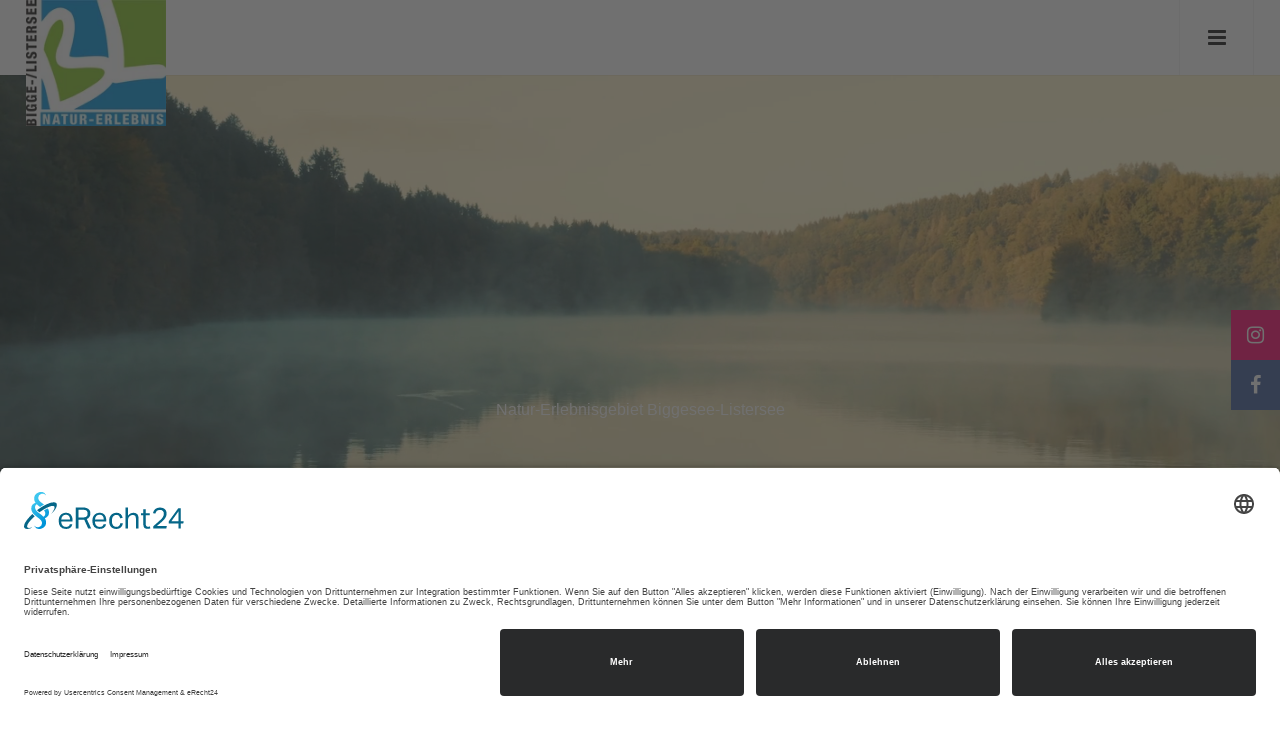

--- FILE ---
content_type: text/html; charset=UTF-8
request_url: https://www.biggesee-listersee.com/de/
body_size: 24578
content:
<!DOCTYPE html>
<html lang="de-DE">

<head>
    
                        <link rel="preconnect" href="https://privacy-proxy.usercentrics.eu">
            <link rel="preload" href="https://privacy-proxy.usercentrics.eu/latest/uc-block.bundle.js" as="script">
            <link rel="dns-prefetch" href="https://app.usercentrics.eu" />
            <link rel="dns-prefetch" href="https://api.usercentrics.eu" />

            <link rel="preconnect" href="https://app.eu.usercentrics.eu">
            <link rel="preconnect" href="https://api.eu.usercentrics.eu">
            <link rel="preconnect" href="https://sdp.eu.usercentrics.eu">
            <link rel="preload" fetchpriority="high" href="https://app.eu.usercentrics.eu/browser-ui/latest/loader.js" as="script">
            <link rel="preload" fetchpriority="high" href="https://sdp.eu.usercentrics.eu/latest/uc-block.bundle.js" as="script">
            <link rel="preload" fetchpriority="high" href="https://app.eu.usercentrics.eu/browser-ui/3.51.0/index.module.js" as="script">

            <script id="usercentrics-cmp" async data-eu-mode="true" data-settings-id="7_j-js_s3" src="https://app.eu.usercentrics.eu/browser-ui/latest/loader.js"></script>
                        <script type="application/javascript" src="https://sdp.eu.usercentrics.eu/latest/uc-block.bundle.js"></script>
            
        

        
        <script>
        // create dataLayer
        window.dataLayer = window.dataLayer || [];
        function gtag() {
            dataLayer.push(arguments);
        }

        // set „denied" as default for both ad and analytics storage, as well as ad_user_data and ad_personalization,
        gtag("consent", "default", {
            ad_user_data: "denied",
            ad_personalization: "denied",
            ad_storage: "denied",
            analytics_storage: "denied",
            wait_for_update: 2000 // milliseconds to wait for update
        });

        // Enable ads data redaction by default [optional]
        gtag("set", "ads_data_redaction", true);
    </script>

    <!-- Google Tag Manager -->
    <script>
        (function(w,d,s,l,i){w[l]=w[l]||[];w[l].push({'gtm.start':
                       new Date().getTime(),event:'gtm.js'});var f=d.getElementsByTagName(s)[0],
                       j=d.createElement(s),dl=l!='dataLayer'?'&l='+l:'';j.async=true;j.src=
                       'https://www.googletagmanager.com/gtm.js?id='+i+dl;f.parentNode.insertBefore(j,f);
           })(window,document,'script','dataLayer','GTM-K8JJS6P');
    </script>
    <!-- End Google Tag Manager -->

    <script>
        // Please replace 'ucEvent' with the event you have just created
        window.addEventListener("ucEvent", function (e) {
            if( e.detail && e.detail.event == "consent_status") {
                // Please replace the analytics service name here with the customized service
                var ucAnalyticsService = 'Google Analytics';
                // Please replace the ad service name here with the customized service
                var ucAdService = 'Google Ads Remarketing';

                if(e.detail.hasOwnProperty(ucAnalyticsService) && e.detail.hasOwnProperty(ucAdService))
                {
                    gtag("consent", "update", {
                        ad_storage: e.detail[ucAdService] ? 'granted':'denied',
                        ad_user_data: e.detail[ucAdService] ? 'granted':'denied',
                        ad_personalization: e.detail[ucAdService] ? 'granted':'denied',
                        analytics_storage: e.detail[ucAnalyticsService] ? 'granted':'denied'
                    });
                }
                else {
                    if(e.detail.hasOwnProperty(ucAdService)) {
                        gtag("consent", "update", {
                            ad_storage: e.detail[ucAdService] ? 'granted':'denied',
                            ad_user_data: e.detail[ucAdService] ? 'granted':'denied',
                            ad_personalization: e.detail[ucAdService] ? 'granted':'denied'
                        });
                    }
                    if(e.detail.hasOwnProperty(ucAnalyticsService)) {
                        gtag("consent", "update", {
                            analytics_storage: e.detail[ucAnalyticsService] ? 'granted':'denied'
                        });
                    }
                }
            }
        });
    </script>


            <!-- Global site tag (gtag.js) - Google Analytics -->
        <script async src="https://www.googletagmanager.com/gtag/js?id=G-YLK36E77TH"></script>
        <script>
            window.dataLayer = window.dataLayer || [];
            function gtag(){dataLayer.push(arguments);}
            gtag('js', new Date());

            gtag('config', 'G-YLK36E77TH');
        </script>
    
            <link rel="canonical" href="https://www.biggesee-listersee.com/de" />
    
<meta charset="utf-8">
<!--[if IE]><meta http-equiv='X-UA-Compatible' content='IE=edge,chrome=1'><![endif]-->
<meta name="viewport" content="width=device-width, initial-scale=1.0, viewport-fit=cover" />

    



    <title itemprop="name">Entdecken Sie das Natur-Erlebnisgebiet Biggesee-Listersee im Sauerland: Erholung, Abenteuer und Natur pur! - www.biggesee-listersee.com</title>
    <meta property="og:title" content="Entdecken Sie das Natur-Erlebnisgebiet Biggesee-Listersee im Sauerland: Erholung, Abenteuer und Natur pur! - www.biggesee-listersee.com" />
    <meta name="twitter:title" content="Entdecken Sie das Natur-Erlebnisgebiet Biggesee-Listersee im Sauerland: Erholung, Abenteuer und Natur pur! - www.biggesee-listersee.com" />

    <meta name="description" content="Tauchen Sie ein in die vielfältige Welt des Natur-Erlebnisgebietes Biggesee-Listersee im Sauerland. Von idyllischen Uferplätzen am Biggesee und ..." />
    <meta property="og:description" content="Tauchen Sie ein in die vielfältige Welt des Natur-Erlebnisgebietes Biggesee-Listersee im Sauerland. Von idyllischen Uferplätzen am Biggesee und ..." />
    <meta name="twitter:description" content="Tauchen Sie ein in die vielfältige Welt des Natur-Erlebnisgebietes Biggesee-Listersee im Sauerland. Von idyllischen Uferplätzen am Biggesee und ..." />

    <meta name="keywords" content="übersicht, funktionen" />

    <meta name="robots" content="index, follow" />


    <meta name="author" content="Tourismusverband Biggesee-Listersee"/>

<meta property="og:type" content="website" />
<meta name="twitter:card" content="summary" />

    <meta property="og:site_name" content="www.biggesee-listersee.com" />
                <meta property="og:image" content="https://www.biggesee-listersee.com/var/de/storage/images/7/4/6/7/6237647-1-ger-DE/Biggesee1%2C%20Foto%20TV%20Biggesee-Listersee.jpg" /><meta name="twitter:image" content="https://www.biggesee-listersee.com/var/de/storage/images/7/4/6/7/6237647-1-ger-DE/Biggesee1%2C%20Foto%20TV%20Biggesee-Listersee.jpg" />
    
             <meta property="og:url" content="https://www.biggesee-listersee.com/de" />
    
    <meta name="robots" content="index, follow" />

    <meta name="revisit-after" content="15 days" />


                <link rel="shortcut icon" href="https://www.biggesee-listersee.com/de/content/download/3929/139763?version=5?asset-version=1764325326" />
    
                <meta name="msapplication-TileImage" content="https://www.biggesee-listersee.com/var/de/storage/images/7/6/7/9/139767-2-ger-DE/ms.jpg?asset-version=1764325326">
    
                <link rel="apple-touch-icon" href="https://www.biggesee-listersee.com/var/de/storage/images/5/6/7/9/139765-2-ger-DE/apple.jpg?asset-version=1764325326">
        <script type="application/ld+json">{"@context":"https:\/\/schema.org","@type":"WebPage","name":"Entdecken Sie das Natur-Erlebnisgebiet Biggesee-Listersee im Sauerland: Erholung, Abenteuer und Natur pur! - www.biggesee-listersee.com","isFamilyFriendly":"1","copyrightHolder":"Tourismusverband Biggesee-Listersee","copyrightYear":"2018","image":"https:\/\/www.biggesee-listersee.com\/var\/de\/storage\/images\/9\/5\/7\/9\/139759-5-ger-DE\/e765ec6c2a19-hauptlogo.jpg"}</script>
<script type="application/ld+json">{"@context":"https:\/\/schema.org","@type":"Organization","name":"Tourismusverband Biggesee-Listersee","url":"http:\/\/www.biggesee-listersee.com","email":"info@bigge-listersee.de","telephone":"+49 (0) 2722 - 65 79 240","faxNumber":"+49 (0) 2722 - 65 79 241","logo":{"@type":"ImageObject","url":"https:\/\/www.biggesee-listersee.com\/var\/de\/storage\/images\/9\/5\/7\/9\/139759-5-ger-DE\/e765ec6c2a19-hauptlogo.jpg"},"sameAs":["https:\/\/www.facebook.com\/BiggeseeListersee","https:\/\/www.instagram.com\/tourismus_biggesee_listersee\/"],"address":{"@type":"PostalAddress","streetAddress":"Sch\u00fcldernhof 17","postalCode":"57439","addressLocality":"Attendorn"}}</script>
<script type="application/ld+json">{"@context":"https:\/\/schema.org","@type":"WebSite","url":"https:\/\/www.biggesee-listersee.com\/de","name":"www.biggesee-listersee.com","potentialAction":{"@type":"SearchAction","target":{"@type":"EntryPoint","urlTemplate":"https:\/\/www.biggesee-listersee.com\/de\/find?text={search_term_string}"},"query-input":{"@type":"PropertyValueSpecification","valueRequired":"https:\/\/schema.org\/True","valueName":"search_term_string"}}}</script>

            <link rel="amphtml" href="https://www.biggesee-listersee.com/de/amp/">

    


            <link rel="stylesheet" href="/assets/build/rhythm-one-design-header-upper-css.css?asset-version=1764325326" media="screen">
        <link rel="stylesheet" href="/assets/build/core-design-css.css?asset-version=1764325326" media="screen">
        <link rel="stylesheet" href="/assets/build/rhythm-one-design-header-lower-css.css?asset-version=1764325326" media="screen">
        <link rel="stylesheet" href="/assets/build/leaflet-maps-css.css?asset-version=1764325326">

<style>
    .richtext ul li:before {
        content: "■ ";
        color: #ff6600;
        margin-top: -5px;
        display: inline-block;
        font-size: 12px;
        vertical-align: middle;
        margin-right: 0.6em;
    }

    .richtext ul {
        list-style: none;
        padding:0;
        margin:0;
    }

    .richtext ul li {
        padding-left: 1em;
        text-indent: -.5em;
    }
</style>




    

            <style>
                    .no-bg {
            background: none !important;
        }

        
        
                                            .iwco-colors-fallback,
            .iwco-colors-fallback a:not(.btn):not(:hover):not(.active),
            .iwco-colors-fallback a:not(.btn):not(:hover):not(.active):after,
            .iwco-colors-fallback a:not(.btn):not(:hover):not(.active):before,
            .iwco-colors-fallback p,
            .iwco-colors-fallback div,
            .iwco-colors-fallback span,
            .iwco-colors-fallback h1,
            .iwco-colors-fallback h2,
            .iwco-colors-fallback h3,
            .iwco-colors-fallback h4 {
                            }

            .iwco-colors-fallback-restricted,
            .iwco-colors-fallback-restricted > a:not(.btn):not(:hover):not(.active),
            .iwco-colors-fallback-restricted > a:not(.btn):not(:hover):not(.active):after,
            .iwco-colors-fallback-restricted > a:not(.btn):not(:hover):not(.active):before,
            .iwco-colors-fallback-restricted > p,
            .iwco-colors-fallback-restricted > div,
            .iwco-colors-fallback-restricted > span,
            .iwco-colors-fallback-restricted > h1,
            .iwco-colors-fallback-restricted > h2,
            .iwco-colors-fallback-restricted > h3,
            .iwco-colors-fallback-restricted > h4 {
                            }

            .iwco-colors-fallback,
            .iwco-colors-fallback-restricted{
                            }

            .iwco-colors-fallback dl.toggle > dd {
                        }

            .iwco-colors-fallback-border{
                            }
        

                                        .iwco-colors-104418,
            .iwco-colors-104418 a:not(.btn):not(:hover):not(.active),
            .iwco-colors-104418 a:not(.btn):not(:hover):not(.active):after,
            .iwco-colors-104418 a:not(.btn):not(:hover):not(.active):before,
            .iwco-colors-104418 p,
            .iwco-colors-104418 div,
            .iwco-colors-104418 span,
            .iwco-colors-104418 h1,
            .iwco-colors-104418 h2,
            .iwco-colors-104418 h3,
            .iwco-colors-104418 h4 {
                            }

            .iwco-colors-104418-restricted,
            .iwco-colors-104418-restricted > a:not(.btn):not(:hover):not(.active),
            .iwco-colors-104418-restricted > a:not(.btn):not(:hover):not(.active):after,
            .iwco-colors-104418-restricted > a:not(.btn):not(:hover):not(.active):before,
            .iwco-colors-104418-restricted > p,
            .iwco-colors-104418-restricted > div,
            .iwco-colors-104418-restricted > span,
            .iwco-colors-104418-restricted > h1,
            .iwco-colors-104418-restricted > h2,
            .iwco-colors-104418-restricted > h3,
            .iwco-colors-104418-restricted > h4 {
                            }

            .iwco-colors-104418,
            .iwco-colors-104418-restricted{
                            }

            .iwco-colors-104418 dl.toggle > dd {
                        }

            .iwco-colors-104418-border{
                            }
        
                                .iwco-colors-104426,
            .iwco-colors-104426 a:not(.btn):not(:hover):not(.active),
            .iwco-colors-104426 a:not(.btn):not(:hover):not(.active):after,
            .iwco-colors-104426 a:not(.btn):not(:hover):not(.active):before,
            .iwco-colors-104426 p,
            .iwco-colors-104426 div,
            .iwco-colors-104426 span,
            .iwco-colors-104426 h1,
            .iwco-colors-104426 h2,
            .iwco-colors-104426 h3,
            .iwco-colors-104426 h4 {
                color: #fff;            }

            .iwco-colors-104426-restricted,
            .iwco-colors-104426-restricted > a:not(.btn):not(:hover):not(.active),
            .iwco-colors-104426-restricted > a:not(.btn):not(:hover):not(.active):after,
            .iwco-colors-104426-restricted > a:not(.btn):not(:hover):not(.active):before,
            .iwco-colors-104426-restricted > p,
            .iwco-colors-104426-restricted > div,
            .iwco-colors-104426-restricted > span,
            .iwco-colors-104426-restricted > h1,
            .iwco-colors-104426-restricted > h2,
            .iwco-colors-104426-restricted > h3,
            .iwco-colors-104426-restricted > h4 {
                color: #fff;            }

            .iwco-colors-104426,
            .iwco-colors-104426-restricted{
                background-color: #111;            }

            .iwco-colors-104426 dl.toggle > dd {
            background-color: #fff;            }

            .iwco-colors-104426-border{
                border-color: #111 !important;            }
        
                                .iwco-colors-104427,
            .iwco-colors-104427 a:not(.btn):not(:hover):not(.active),
            .iwco-colors-104427 a:not(.btn):not(:hover):not(.active):after,
            .iwco-colors-104427 a:not(.btn):not(:hover):not(.active):before,
            .iwco-colors-104427 p,
            .iwco-colors-104427 div,
            .iwco-colors-104427 span,
            .iwco-colors-104427 h1,
            .iwco-colors-104427 h2,
            .iwco-colors-104427 h3,
            .iwco-colors-104427 h4 {
                color: #fff;            }

            .iwco-colors-104427-restricted,
            .iwco-colors-104427-restricted > a:not(.btn):not(:hover):not(.active),
            .iwco-colors-104427-restricted > a:not(.btn):not(:hover):not(.active):after,
            .iwco-colors-104427-restricted > a:not(.btn):not(:hover):not(.active):before,
            .iwco-colors-104427-restricted > p,
            .iwco-colors-104427-restricted > div,
            .iwco-colors-104427-restricted > span,
            .iwco-colors-104427-restricted > h1,
            .iwco-colors-104427-restricted > h2,
            .iwco-colors-104427-restricted > h3,
            .iwco-colors-104427-restricted > h4 {
                color: #fff;            }

            .iwco-colors-104427,
            .iwco-colors-104427-restricted{
                background-color: #252525;            }

            .iwco-colors-104427 dl.toggle > dd {
            background-color: #fff;            }

            .iwco-colors-104427-border{
                border-color: #252525 !important;            }
        
                                .iwco-colors-104428,
            .iwco-colors-104428 a:not(.btn):not(:hover):not(.active),
            .iwco-colors-104428 a:not(.btn):not(:hover):not(.active):after,
            .iwco-colors-104428 a:not(.btn):not(:hover):not(.active):before,
            .iwco-colors-104428 p,
            .iwco-colors-104428 div,
            .iwco-colors-104428 span,
            .iwco-colors-104428 h1,
            .iwco-colors-104428 h2,
            .iwco-colors-104428 h3,
            .iwco-colors-104428 h4 {
                color: #111;            }

            .iwco-colors-104428-restricted,
            .iwco-colors-104428-restricted > a:not(.btn):not(:hover):not(.active),
            .iwco-colors-104428-restricted > a:not(.btn):not(:hover):not(.active):after,
            .iwco-colors-104428-restricted > a:not(.btn):not(:hover):not(.active):before,
            .iwco-colors-104428-restricted > p,
            .iwco-colors-104428-restricted > div,
            .iwco-colors-104428-restricted > span,
            .iwco-colors-104428-restricted > h1,
            .iwco-colors-104428-restricted > h2,
            .iwco-colors-104428-restricted > h3,
            .iwco-colors-104428-restricted > h4 {
                color: #111;            }

            .iwco-colors-104428,
            .iwco-colors-104428-restricted{
                background-color: #f4f4f4;            }

            .iwco-colors-104428 dl.toggle > dd {
            background-color: #111;            }

            .iwco-colors-104428-border{
                border-color: #f4f4f4 !important;            }
        
                                .iwco-colors-104429,
            .iwco-colors-104429 a:not(.btn):not(:hover):not(.active),
            .iwco-colors-104429 a:not(.btn):not(:hover):not(.active):after,
            .iwco-colors-104429 a:not(.btn):not(:hover):not(.active):before,
            .iwco-colors-104429 p,
            .iwco-colors-104429 div,
            .iwco-colors-104429 span,
            .iwco-colors-104429 h1,
            .iwco-colors-104429 h2,
            .iwco-colors-104429 h3,
            .iwco-colors-104429 h4 {
                color: #111;            }

            .iwco-colors-104429-restricted,
            .iwco-colors-104429-restricted > a:not(.btn):not(:hover):not(.active),
            .iwco-colors-104429-restricted > a:not(.btn):not(:hover):not(.active):after,
            .iwco-colors-104429-restricted > a:not(.btn):not(:hover):not(.active):before,
            .iwco-colors-104429-restricted > p,
            .iwco-colors-104429-restricted > div,
            .iwco-colors-104429-restricted > span,
            .iwco-colors-104429-restricted > h1,
            .iwco-colors-104429-restricted > h2,
            .iwco-colors-104429-restricted > h3,
            .iwco-colors-104429-restricted > h4 {
                color: #111;            }

            .iwco-colors-104429,
            .iwco-colors-104429-restricted{
                background-color: #f8f8f8;            }

            .iwco-colors-104429 dl.toggle > dd {
            background-color: #111;            }

            .iwco-colors-104429-border{
                border-color: #f8f8f8 !important;            }
        
                                .iwco-colors-104421,
            .iwco-colors-104421 a:not(.btn):not(:hover):not(.active),
            .iwco-colors-104421 a:not(.btn):not(:hover):not(.active):after,
            .iwco-colors-104421 a:not(.btn):not(:hover):not(.active):before,
            .iwco-colors-104421 p,
            .iwco-colors-104421 div,
            .iwco-colors-104421 span,
            .iwco-colors-104421 h1,
            .iwco-colors-104421 h2,
            .iwco-colors-104421 h3,
            .iwco-colors-104421 h4 {
                color: #111;            }

            .iwco-colors-104421-restricted,
            .iwco-colors-104421-restricted > a:not(.btn):not(:hover):not(.active),
            .iwco-colors-104421-restricted > a:not(.btn):not(:hover):not(.active):after,
            .iwco-colors-104421-restricted > a:not(.btn):not(:hover):not(.active):before,
            .iwco-colors-104421-restricted > p,
            .iwco-colors-104421-restricted > div,
            .iwco-colors-104421-restricted > span,
            .iwco-colors-104421-restricted > h1,
            .iwco-colors-104421-restricted > h2,
            .iwco-colors-104421-restricted > h3,
            .iwco-colors-104421-restricted > h4 {
                color: #111;            }

            .iwco-colors-104421,
            .iwco-colors-104421-restricted{
                background-color: #e13939;            }

            .iwco-colors-104421 dl.toggle > dd {
            background-color: #111;            }

            .iwco-colors-104421-border{
                border-color: #e13939 !important;            }
        
                                .iwco-colors-104420,
            .iwco-colors-104420 a:not(.btn):not(:hover):not(.active),
            .iwco-colors-104420 a:not(.btn):not(:hover):not(.active):after,
            .iwco-colors-104420 a:not(.btn):not(:hover):not(.active):before,
            .iwco-colors-104420 p,
            .iwco-colors-104420 div,
            .iwco-colors-104420 span,
            .iwco-colors-104420 h1,
            .iwco-colors-104420 h2,
            .iwco-colors-104420 h3,
            .iwco-colors-104420 h4 {
                color: #111;            }

            .iwco-colors-104420-restricted,
            .iwco-colors-104420-restricted > a:not(.btn):not(:hover):not(.active),
            .iwco-colors-104420-restricted > a:not(.btn):not(:hover):not(.active):after,
            .iwco-colors-104420-restricted > a:not(.btn):not(:hover):not(.active):before,
            .iwco-colors-104420-restricted > p,
            .iwco-colors-104420-restricted > div,
            .iwco-colors-104420-restricted > span,
            .iwco-colors-104420-restricted > h1,
            .iwco-colors-104420-restricted > h2,
            .iwco-colors-104420-restricted > h3,
            .iwco-colors-104420-restricted > h4 {
                color: #111;            }

            .iwco-colors-104420,
            .iwco-colors-104420-restricted{
                background-color: #ff6600;            }

            .iwco-colors-104420 dl.toggle > dd {
            background-color: #111;            }

            .iwco-colors-104420-border{
                border-color: #ff6600 !important;            }
        
                                .iwco-colors-104419,
            .iwco-colors-104419 a:not(.btn):not(:hover):not(.active),
            .iwco-colors-104419 a:not(.btn):not(:hover):not(.active):after,
            .iwco-colors-104419 a:not(.btn):not(:hover):not(.active):before,
            .iwco-colors-104419 p,
            .iwco-colors-104419 div,
            .iwco-colors-104419 span,
            .iwco-colors-104419 h1,
            .iwco-colors-104419 h2,
            .iwco-colors-104419 h3,
            .iwco-colors-104419 h4 {
                color: #111;            }

            .iwco-colors-104419-restricted,
            .iwco-colors-104419-restricted > a:not(.btn):not(:hover):not(.active),
            .iwco-colors-104419-restricted > a:not(.btn):not(:hover):not(.active):after,
            .iwco-colors-104419-restricted > a:not(.btn):not(:hover):not(.active):before,
            .iwco-colors-104419-restricted > p,
            .iwco-colors-104419-restricted > div,
            .iwco-colors-104419-restricted > span,
            .iwco-colors-104419-restricted > h1,
            .iwco-colors-104419-restricted > h2,
            .iwco-colors-104419-restricted > h3,
            .iwco-colors-104419-restricted > h4 {
                color: #111;            }

            .iwco-colors-104419,
            .iwco-colors-104419-restricted{
                background-color: #ffce02;            }

            .iwco-colors-104419 dl.toggle > dd {
            background-color: #111;            }

            .iwco-colors-104419-border{
                border-color: #ffce02 !important;            }
        
                                .iwco-colors-104423,
            .iwco-colors-104423 a:not(.btn):not(:hover):not(.active),
            .iwco-colors-104423 a:not(.btn):not(:hover):not(.active):after,
            .iwco-colors-104423 a:not(.btn):not(:hover):not(.active):before,
            .iwco-colors-104423 p,
            .iwco-colors-104423 div,
            .iwco-colors-104423 span,
            .iwco-colors-104423 h1,
            .iwco-colors-104423 h2,
            .iwco-colors-104423 h3,
            .iwco-colors-104423 h4 {
                color: #111;            }

            .iwco-colors-104423-restricted,
            .iwco-colors-104423-restricted > a:not(.btn):not(:hover):not(.active),
            .iwco-colors-104423-restricted > a:not(.btn):not(:hover):not(.active):after,
            .iwco-colors-104423-restricted > a:not(.btn):not(:hover):not(.active):before,
            .iwco-colors-104423-restricted > p,
            .iwco-colors-104423-restricted > div,
            .iwco-colors-104423-restricted > span,
            .iwco-colors-104423-restricted > h1,
            .iwco-colors-104423-restricted > h2,
            .iwco-colors-104423-restricted > h3,
            .iwco-colors-104423-restricted > h4 {
                color: #111;            }

            .iwco-colors-104423,
            .iwco-colors-104423-restricted{
                background-color: #43a5de;            }

            .iwco-colors-104423 dl.toggle > dd {
            background-color: #111;            }

            .iwco-colors-104423-border{
                border-color: #43a5de !important;            }
        
                                .iwco-colors-104424,
            .iwco-colors-104424 a:not(.btn):not(:hover):not(.active),
            .iwco-colors-104424 a:not(.btn):not(:hover):not(.active):after,
            .iwco-colors-104424 a:not(.btn):not(:hover):not(.active):before,
            .iwco-colors-104424 p,
            .iwco-colors-104424 div,
            .iwco-colors-104424 span,
            .iwco-colors-104424 h1,
            .iwco-colors-104424 h2,
            .iwco-colors-104424 h3,
            .iwco-colors-104424 h4 {
                color: #111;            }

            .iwco-colors-104424-restricted,
            .iwco-colors-104424-restricted > a:not(.btn):not(:hover):not(.active),
            .iwco-colors-104424-restricted > a:not(.btn):not(:hover):not(.active):after,
            .iwco-colors-104424-restricted > a:not(.btn):not(:hover):not(.active):before,
            .iwco-colors-104424-restricted > p,
            .iwco-colors-104424-restricted > div,
            .iwco-colors-104424-restricted > span,
            .iwco-colors-104424-restricted > h1,
            .iwco-colors-104424-restricted > h2,
            .iwco-colors-104424-restricted > h3,
            .iwco-colors-104424-restricted > h4 {
                color: #111;            }

            .iwco-colors-104424,
            .iwco-colors-104424-restricted{
                background-color: #27c5c3;            }

            .iwco-colors-104424 dl.toggle > dd {
            background-color: #111;            }

            .iwco-colors-104424-border{
                border-color: #27c5c3 !important;            }
        
                                .iwco-colors-104425,
            .iwco-colors-104425 a:not(.btn):not(:hover):not(.active),
            .iwco-colors-104425 a:not(.btn):not(:hover):not(.active):after,
            .iwco-colors-104425 a:not(.btn):not(:hover):not(.active):before,
            .iwco-colors-104425 p,
            .iwco-colors-104425 div,
            .iwco-colors-104425 span,
            .iwco-colors-104425 h1,
            .iwco-colors-104425 h2,
            .iwco-colors-104425 h3,
            .iwco-colors-104425 h4 {
                color: #111;            }

            .iwco-colors-104425-restricted,
            .iwco-colors-104425-restricted > a:not(.btn):not(:hover):not(.active),
            .iwco-colors-104425-restricted > a:not(.btn):not(:hover):not(.active):after,
            .iwco-colors-104425-restricted > a:not(.btn):not(:hover):not(.active):before,
            .iwco-colors-104425-restricted > p,
            .iwco-colors-104425-restricted > div,
            .iwco-colors-104425-restricted > span,
            .iwco-colors-104425-restricted > h1,
            .iwco-colors-104425-restricted > h2,
            .iwco-colors-104425-restricted > h3,
            .iwco-colors-104425-restricted > h4 {
                color: #111;            }

            .iwco-colors-104425,
            .iwco-colors-104425-restricted{
                background-color: #58bf44;            }

            .iwco-colors-104425 dl.toggle > dd {
            background-color: #111;            }

            .iwco-colors-104425-border{
                border-color: #58bf44 !important;            }
        
                                .iwco-colors-104422,
            .iwco-colors-104422 a:not(.btn):not(:hover):not(.active),
            .iwco-colors-104422 a:not(.btn):not(:hover):not(.active):after,
            .iwco-colors-104422 a:not(.btn):not(:hover):not(.active):before,
            .iwco-colors-104422 p,
            .iwco-colors-104422 div,
            .iwco-colors-104422 span,
            .iwco-colors-104422 h1,
            .iwco-colors-104422 h2,
            .iwco-colors-104422 h3,
            .iwco-colors-104422 h4 {
                color: #111;            }

            .iwco-colors-104422-restricted,
            .iwco-colors-104422-restricted > a:not(.btn):not(:hover):not(.active),
            .iwco-colors-104422-restricted > a:not(.btn):not(:hover):not(.active):after,
            .iwco-colors-104422-restricted > a:not(.btn):not(:hover):not(.active):before,
            .iwco-colors-104422-restricted > p,
            .iwco-colors-104422-restricted > div,
            .iwco-colors-104422-restricted > span,
            .iwco-colors-104422-restricted > h1,
            .iwco-colors-104422-restricted > h2,
            .iwco-colors-104422-restricted > h3,
            .iwco-colors-104422-restricted > h4 {
                color: #111;            }

            .iwco-colors-104422,
            .iwco-colors-104422-restricted{
                background-color: #375acc;            }

            .iwco-colors-104422 dl.toggle > dd {
            background-color: #111;            }

            .iwco-colors-104422-border{
                border-color: #375acc !important;            }
        
            
        </style>
    

    

            <style>
                    
        
                                            .iwco-colors-fallback-font-color,
            .iwco-colors-fallback-font-color a:not(.btn):not(:hover):not(.active),
            .iwco-colors-fallback-font-color a:not(.btn):not(:hover):not(.active):after,
            .iwco-colors-fallback-font-color a:not(.btn):not(:hover):not(.active):before,
            .iwco-colors-fallback-font-color p,
            .iwco-colors-fallback-font-color div,
            .iwco-colors-fallback-font-color div div,
            .iwco-colors-fallback-font-color div h2,
            .iwco-colors-fallback-font-color div a:not(.btn):not(:hover):not(.active),
            .iwco-colors-fallback-font-color span,
            .iwco-colors-fallback-font-color h1,
            .iwco-colors-fallback-font-color h2,
            .iwco-colors-fallback-font-color h3,
            .iwco-colors-fallback-font-color h4 {
                        }

            .iwco-colors-fallback-font-color div.container.relative div.row div dl.toggle dt a {
                                    }

            .iwco-colors-fallback-font-color dl > dt > a.active,
            .iwco-colors-fallback-font-color dl > dt > a:hover {
                        }

            .iwco-colors-fallback-font-color-contrast-color{
                        }
        

                                        .iwco-colors-104426-font-color,
            .iwco-colors-104426-font-color a:not(.btn):not(:hover):not(.active),
            .iwco-colors-104426-font-color a:not(.btn):not(:hover):not(.active):after,
            .iwco-colors-104426-font-color a:not(.btn):not(:hover):not(.active):before,
            .iwco-colors-104426-font-color p,
            .iwco-colors-104426-font-color div,
            .iwco-colors-104426-font-color div div,
            .iwco-colors-104426-font-color div h2,
            .iwco-colors-104426-font-color div a:not(.btn):not(:hover):not(.active),
            .iwco-colors-104426-font-color span,
            .iwco-colors-104426-font-color h1,
            .iwco-colors-104426-font-color h2,
            .iwco-colors-104426-font-color h3,
            .iwco-colors-104426-font-color h4 {
            color: #111;            }

            .iwco-colors-104426-font-color div.container.relative div.row div dl.toggle dt a {
            border-color: #111 !important;            color: #fff !important;            }

            .iwco-colors-104426-font-color dl > dt > a.active,
            .iwco-colors-104426-font-color dl > dt > a:hover {
            background-color: #111            }

            .iwco-colors-104426-font-color-contrast-color{
            color: #fff !important;            }
        
                                .iwco-colors-104418-font-color,
            .iwco-colors-104418-font-color a:not(.btn):not(:hover):not(.active),
            .iwco-colors-104418-font-color a:not(.btn):not(:hover):not(.active):after,
            .iwco-colors-104418-font-color a:not(.btn):not(:hover):not(.active):before,
            .iwco-colors-104418-font-color p,
            .iwco-colors-104418-font-color div,
            .iwco-colors-104418-font-color div div,
            .iwco-colors-104418-font-color div h2,
            .iwco-colors-104418-font-color div a:not(.btn):not(:hover):not(.active),
            .iwco-colors-104418-font-color span,
            .iwco-colors-104418-font-color h1,
            .iwco-colors-104418-font-color h2,
            .iwco-colors-104418-font-color h3,
            .iwco-colors-104418-font-color h4 {
                        }

            .iwco-colors-104418-font-color div.container.relative div.row div dl.toggle dt a {
                                    }

            .iwco-colors-104418-font-color dl > dt > a.active,
            .iwco-colors-104418-font-color dl > dt > a:hover {
                        }

            .iwco-colors-104418-font-color-contrast-color{
                        }
        
                                .iwco-colors-104427-font-color,
            .iwco-colors-104427-font-color a:not(.btn):not(:hover):not(.active),
            .iwco-colors-104427-font-color a:not(.btn):not(:hover):not(.active):after,
            .iwco-colors-104427-font-color a:not(.btn):not(:hover):not(.active):before,
            .iwco-colors-104427-font-color p,
            .iwco-colors-104427-font-color div,
            .iwco-colors-104427-font-color div div,
            .iwco-colors-104427-font-color div h2,
            .iwco-colors-104427-font-color div a:not(.btn):not(:hover):not(.active),
            .iwco-colors-104427-font-color span,
            .iwco-colors-104427-font-color h1,
            .iwco-colors-104427-font-color h2,
            .iwco-colors-104427-font-color h3,
            .iwco-colors-104427-font-color h4 {
            color: #252525;            }

            .iwco-colors-104427-font-color div.container.relative div.row div dl.toggle dt a {
            border-color: #252525 !important;            color: #fff !important;            }

            .iwco-colors-104427-font-color dl > dt > a.active,
            .iwco-colors-104427-font-color dl > dt > a:hover {
            background-color: #252525            }

            .iwco-colors-104427-font-color-contrast-color{
            color: #fff !important;            }
        
                                .iwco-colors-104428-font-color,
            .iwco-colors-104428-font-color a:not(.btn):not(:hover):not(.active),
            .iwco-colors-104428-font-color a:not(.btn):not(:hover):not(.active):after,
            .iwco-colors-104428-font-color a:not(.btn):not(:hover):not(.active):before,
            .iwco-colors-104428-font-color p,
            .iwco-colors-104428-font-color div,
            .iwco-colors-104428-font-color div div,
            .iwco-colors-104428-font-color div h2,
            .iwco-colors-104428-font-color div a:not(.btn):not(:hover):not(.active),
            .iwco-colors-104428-font-color span,
            .iwco-colors-104428-font-color h1,
            .iwco-colors-104428-font-color h2,
            .iwco-colors-104428-font-color h3,
            .iwco-colors-104428-font-color h4 {
            color: #f4f4f4;            }

            .iwco-colors-104428-font-color div.container.relative div.row div dl.toggle dt a {
            border-color: #f4f4f4 !important;            color: #111 !important;            }

            .iwco-colors-104428-font-color dl > dt > a.active,
            .iwco-colors-104428-font-color dl > dt > a:hover {
            background-color: #f4f4f4            }

            .iwco-colors-104428-font-color-contrast-color{
            color: #111 !important;            }
        
                                .iwco-colors-104429-font-color,
            .iwco-colors-104429-font-color a:not(.btn):not(:hover):not(.active),
            .iwco-colors-104429-font-color a:not(.btn):not(:hover):not(.active):after,
            .iwco-colors-104429-font-color a:not(.btn):not(:hover):not(.active):before,
            .iwco-colors-104429-font-color p,
            .iwco-colors-104429-font-color div,
            .iwco-colors-104429-font-color div div,
            .iwco-colors-104429-font-color div h2,
            .iwco-colors-104429-font-color div a:not(.btn):not(:hover):not(.active),
            .iwco-colors-104429-font-color span,
            .iwco-colors-104429-font-color h1,
            .iwco-colors-104429-font-color h2,
            .iwco-colors-104429-font-color h3,
            .iwco-colors-104429-font-color h4 {
            color: #f8f8f8;            }

            .iwco-colors-104429-font-color div.container.relative div.row div dl.toggle dt a {
            border-color: #f8f8f8 !important;            color: #111 !important;            }

            .iwco-colors-104429-font-color dl > dt > a.active,
            .iwco-colors-104429-font-color dl > dt > a:hover {
            background-color: #f8f8f8            }

            .iwco-colors-104429-font-color-contrast-color{
            color: #111 !important;            }
        
                                .iwco-colors-104421-font-color,
            .iwco-colors-104421-font-color a:not(.btn):not(:hover):not(.active),
            .iwco-colors-104421-font-color a:not(.btn):not(:hover):not(.active):after,
            .iwco-colors-104421-font-color a:not(.btn):not(:hover):not(.active):before,
            .iwco-colors-104421-font-color p,
            .iwco-colors-104421-font-color div,
            .iwco-colors-104421-font-color div div,
            .iwco-colors-104421-font-color div h2,
            .iwco-colors-104421-font-color div a:not(.btn):not(:hover):not(.active),
            .iwco-colors-104421-font-color span,
            .iwco-colors-104421-font-color h1,
            .iwco-colors-104421-font-color h2,
            .iwco-colors-104421-font-color h3,
            .iwco-colors-104421-font-color h4 {
            color: #e13939;            }

            .iwco-colors-104421-font-color div.container.relative div.row div dl.toggle dt a {
            border-color: #e13939 !important;            color: #111 !important;            }

            .iwco-colors-104421-font-color dl > dt > a.active,
            .iwco-colors-104421-font-color dl > dt > a:hover {
            background-color: #e13939            }

            .iwco-colors-104421-font-color-contrast-color{
            color: #111 !important;            }
        
                                .iwco-colors-104420-font-color,
            .iwco-colors-104420-font-color a:not(.btn):not(:hover):not(.active),
            .iwco-colors-104420-font-color a:not(.btn):not(:hover):not(.active):after,
            .iwco-colors-104420-font-color a:not(.btn):not(:hover):not(.active):before,
            .iwco-colors-104420-font-color p,
            .iwco-colors-104420-font-color div,
            .iwco-colors-104420-font-color div div,
            .iwco-colors-104420-font-color div h2,
            .iwco-colors-104420-font-color div a:not(.btn):not(:hover):not(.active),
            .iwco-colors-104420-font-color span,
            .iwco-colors-104420-font-color h1,
            .iwco-colors-104420-font-color h2,
            .iwco-colors-104420-font-color h3,
            .iwco-colors-104420-font-color h4 {
            color: #ff6600;            }

            .iwco-colors-104420-font-color div.container.relative div.row div dl.toggle dt a {
            border-color: #ff6600 !important;            color: #111 !important;            }

            .iwco-colors-104420-font-color dl > dt > a.active,
            .iwco-colors-104420-font-color dl > dt > a:hover {
            background-color: #ff6600            }

            .iwco-colors-104420-font-color-contrast-color{
            color: #111 !important;            }
        
                                .iwco-colors-104419-font-color,
            .iwco-colors-104419-font-color a:not(.btn):not(:hover):not(.active),
            .iwco-colors-104419-font-color a:not(.btn):not(:hover):not(.active):after,
            .iwco-colors-104419-font-color a:not(.btn):not(:hover):not(.active):before,
            .iwco-colors-104419-font-color p,
            .iwco-colors-104419-font-color div,
            .iwco-colors-104419-font-color div div,
            .iwco-colors-104419-font-color div h2,
            .iwco-colors-104419-font-color div a:not(.btn):not(:hover):not(.active),
            .iwco-colors-104419-font-color span,
            .iwco-colors-104419-font-color h1,
            .iwco-colors-104419-font-color h2,
            .iwco-colors-104419-font-color h3,
            .iwco-colors-104419-font-color h4 {
            color: #ffce02;            }

            .iwco-colors-104419-font-color div.container.relative div.row div dl.toggle dt a {
            border-color: #ffce02 !important;            color: #111 !important;            }

            .iwco-colors-104419-font-color dl > dt > a.active,
            .iwco-colors-104419-font-color dl > dt > a:hover {
            background-color: #ffce02            }

            .iwco-colors-104419-font-color-contrast-color{
            color: #111 !important;            }
        
                                .iwco-colors-104423-font-color,
            .iwco-colors-104423-font-color a:not(.btn):not(:hover):not(.active),
            .iwco-colors-104423-font-color a:not(.btn):not(:hover):not(.active):after,
            .iwco-colors-104423-font-color a:not(.btn):not(:hover):not(.active):before,
            .iwco-colors-104423-font-color p,
            .iwco-colors-104423-font-color div,
            .iwco-colors-104423-font-color div div,
            .iwco-colors-104423-font-color div h2,
            .iwco-colors-104423-font-color div a:not(.btn):not(:hover):not(.active),
            .iwco-colors-104423-font-color span,
            .iwco-colors-104423-font-color h1,
            .iwco-colors-104423-font-color h2,
            .iwco-colors-104423-font-color h3,
            .iwco-colors-104423-font-color h4 {
            color: #43a5de;            }

            .iwco-colors-104423-font-color div.container.relative div.row div dl.toggle dt a {
            border-color: #43a5de !important;            color: #111 !important;            }

            .iwco-colors-104423-font-color dl > dt > a.active,
            .iwco-colors-104423-font-color dl > dt > a:hover {
            background-color: #43a5de            }

            .iwco-colors-104423-font-color-contrast-color{
            color: #111 !important;            }
        
                                .iwco-colors-104424-font-color,
            .iwco-colors-104424-font-color a:not(.btn):not(:hover):not(.active),
            .iwco-colors-104424-font-color a:not(.btn):not(:hover):not(.active):after,
            .iwco-colors-104424-font-color a:not(.btn):not(:hover):not(.active):before,
            .iwco-colors-104424-font-color p,
            .iwco-colors-104424-font-color div,
            .iwco-colors-104424-font-color div div,
            .iwco-colors-104424-font-color div h2,
            .iwco-colors-104424-font-color div a:not(.btn):not(:hover):not(.active),
            .iwco-colors-104424-font-color span,
            .iwco-colors-104424-font-color h1,
            .iwco-colors-104424-font-color h2,
            .iwco-colors-104424-font-color h3,
            .iwco-colors-104424-font-color h4 {
            color: #27c5c3;            }

            .iwco-colors-104424-font-color div.container.relative div.row div dl.toggle dt a {
            border-color: #27c5c3 !important;            color: #111 !important;            }

            .iwco-colors-104424-font-color dl > dt > a.active,
            .iwco-colors-104424-font-color dl > dt > a:hover {
            background-color: #27c5c3            }

            .iwco-colors-104424-font-color-contrast-color{
            color: #111 !important;            }
        
                                .iwco-colors-104425-font-color,
            .iwco-colors-104425-font-color a:not(.btn):not(:hover):not(.active),
            .iwco-colors-104425-font-color a:not(.btn):not(:hover):not(.active):after,
            .iwco-colors-104425-font-color a:not(.btn):not(:hover):not(.active):before,
            .iwco-colors-104425-font-color p,
            .iwco-colors-104425-font-color div,
            .iwco-colors-104425-font-color div div,
            .iwco-colors-104425-font-color div h2,
            .iwco-colors-104425-font-color div a:not(.btn):not(:hover):not(.active),
            .iwco-colors-104425-font-color span,
            .iwco-colors-104425-font-color h1,
            .iwco-colors-104425-font-color h2,
            .iwco-colors-104425-font-color h3,
            .iwco-colors-104425-font-color h4 {
            color: #58bf44;            }

            .iwco-colors-104425-font-color div.container.relative div.row div dl.toggle dt a {
            border-color: #58bf44 !important;            color: #111 !important;            }

            .iwco-colors-104425-font-color dl > dt > a.active,
            .iwco-colors-104425-font-color dl > dt > a:hover {
            background-color: #58bf44            }

            .iwco-colors-104425-font-color-contrast-color{
            color: #111 !important;            }
        
                                .iwco-colors-104422-font-color,
            .iwco-colors-104422-font-color a:not(.btn):not(:hover):not(.active),
            .iwco-colors-104422-font-color a:not(.btn):not(:hover):not(.active):after,
            .iwco-colors-104422-font-color a:not(.btn):not(:hover):not(.active):before,
            .iwco-colors-104422-font-color p,
            .iwco-colors-104422-font-color div,
            .iwco-colors-104422-font-color div div,
            .iwco-colors-104422-font-color div h2,
            .iwco-colors-104422-font-color div a:not(.btn):not(:hover):not(.active),
            .iwco-colors-104422-font-color span,
            .iwco-colors-104422-font-color h1,
            .iwco-colors-104422-font-color h2,
            .iwco-colors-104422-font-color h3,
            .iwco-colors-104422-font-color h4 {
            color: #375acc;            }

            .iwco-colors-104422-font-color div.container.relative div.row div dl.toggle dt a {
            border-color: #375acc !important;            color: #111 !important;            }

            .iwco-colors-104422-font-color dl > dt > a.active,
            .iwco-colors-104422-font-color dl > dt > a:hover {
            background-color: #375acc            }

            .iwco-colors-104422-font-color-contrast-color{
            color: #111 !important;            }
        
            
        </style>
    

        <!-- Global site tag (gtag.js) - Google Analytics -->
    <link rel="preload" fetchpriority="low" href="https://www.googletagmanager.com/gtag/js?id=G-YLK36E77TH" as="script">
    
    
    

<script src="/assets/build/runtime.js?asset-version=1764325326" defer></script><script src="/assets/build/287.js?asset-version=1764325326" defer></script><script src="/assets/build/386.js?asset-version=1764325326" defer></script><script src="/assets/build/lazyload-js.js?asset-version=1764325326" defer></script>

<link rel="stylesheet" href="/assets/build/material-design-icons-css.css?asset-version=1764325326" media="screen">
</head>

<body class="appear-animate ">
    
    <!-- Google Tag Manager (noscript) -->
    <noscript><iframe src="https://www.googletagmanager.com/ns.html?id=GTM-K8JJS6P"
    height="0" width="0" style="display:none;visibility:hidden"></iframe></noscript>
    <!-- End Google Tag Manager (noscript) -->


        


<!-- Page Wrap -->
<div class="page " id="top">
            

    
<!-- Navigation panel -->
<nav class="main-nav js-stick iwco-colors-fallback-restricted loading">
    <div class="full-wrapper relative clearfix">
        
            
                                        
                        
                                    
                            <div class="nav-logo-wrap local-scroll">
                    <a href="/de" class="logo iwco-colors-fallback-restricted logo-big">
                        <picture>
                            <source srcset="/var/de/storage/images/_aliases/site_logo_big/9/5/7/9/139759-5-ger-DE/e765ec6c2a19-hauptlogo.webp 1x, /var/de/storage/images/_aliases/site_logo_big_x2/9/5/7/9/139759-5-ger-DE/e765ec6c2a19-hauptlogo.webp 2x, /var/de/storage/images/_aliases/site_logo_big_x3/9/5/7/9/139759-5-ger-DE/e765ec6c2a19-hauptlogo.webp 3x">
                            <img src="/var/de/storage/images/_aliases/site_logo_big/9/5/7/9/139759-5-ger-DE/e765ec6c2a19-hauptlogo.webp?asset-version=1764325266"
                                 title="www.biggesee-listersee.com"
                                 alt="www.biggesee-listersee.com" />
                        </picture>
                    </a>
                                </div>
                    
        
                    <div class="mobile-nav iwco-colors-fallback-restricted">
                <i class="fa fa-bars"></i>
            </div>

            <!-- Main Menu -->
            <div class="inner-nav desktop-nav">
                <ul class="clearlist">

                    

    

                
    <li class="iwco-colors-fallback-restricted">
        <a href="/de/news"
           target="_self"
           >
            <span class="iwco-colors-fallback-restricted">
                News
            </span>
                    </a>

            </li>
                
    <li class="iwco-colors-fallback-restricted">
        <a href="/de/unsere-urlaubsorte"
           target="_self"
           class="mn-has-sub">
            <span class="iwco-colors-fallback-restricted">
                Unsere Urlaubsorte
            </span>
            <i class="fa fa-angle-down"></i>        </a>

                    <ul class="mn-sub">
                                    <li class="iwco-colors-fallback-restricted">
                        <a href="/de/unsere-urlaubsorte/hansestadt-attendorn"
                           target="_self"
                           class="mn-has-sub">
                            <span class="iwco-colors-fallback-restricted">
                                Hansestadt Attendorn
                            </span>
                                                    </a>
                                            </li>
                                    <li class="iwco-colors-fallback-restricted">
                        <a href="/de/unsere-urlaubsorte/stadt-drolshagen"
                           target="_self"
                           class="mn-has-sub">
                            <span class="iwco-colors-fallback-restricted">
                                Stadt Drolshagen
                            </span>
                                                    </a>
                                            </li>
                                    <li class="iwco-colors-fallback-restricted">
                        <a href="/de/unsere-urlaubsorte/stadt-meinerzhagen"
                           target="_self"
                           class="mn-has-sub">
                            <span class="iwco-colors-fallback-restricted">
                                Stadt Meinerzhagen
                            </span>
                                                    </a>
                                            </li>
                                    <li class="iwco-colors-fallback-restricted">
                        <a href="/de/unsere-urlaubsorte/kreisstadt-olpe"
                           target="_self"
                           class="mn-has-sub">
                            <span class="iwco-colors-fallback-restricted">
                                Kreisstadt Olpe
                            </span>
                                                    </a>
                                            </li>
                                    <li class="iwco-colors-fallback-restricted">
                        <a href="/de/unsere-urlaubsorte/gemeinde-wenden"
                           target="_self"
                           class="mn-has-sub">
                            <span class="iwco-colors-fallback-restricted">
                                Gemeinde Wenden
                            </span>
                                                    </a>
                                            </li>
                                    <li class="iwco-colors-fallback-restricted">
                        <a href="/de/unsere-urlaubsorte/regionale-2025"
                           target="_self"
                           class="mn-has-sub">
                            <span class="iwco-colors-fallback-restricted">
                                Regionale 2025
                            </span>
                                                    </a>
                                            </li>
                            </ul>
            </li>
                
    <li class="iwco-colors-fallback-restricted">
        <a href="/de/erlebnisse"
           target="_self"
           class="mn-has-sub">
            <span class="iwco-colors-fallback-restricted">
                Erlebnisse
            </span>
            <i class="fa fa-angle-down"></i>        </a>

                    <ul class="mn-sub">
                                    <li class="iwco-colors-fallback-restricted">
                        <a href="/de/erlebnisse/wander-erlebnis"
                           target="_self"
                           class="mn-has-sub">
                            <span class="iwco-colors-fallback-restricted">
                                Wander-Erlebnis
                            </span>
                                                    </a>
                                            </li>
                                    <li class="iwco-colors-fallback-restricted">
                        <a href="/de/erlebnisse/rad-erlebnis"
                           target="_self"
                           class="mn-has-sub">
                            <span class="iwco-colors-fallback-restricted">
                                Rad-Erlebnis
                            </span>
                                                    </a>
                                            </li>
                                    <li class="iwco-colors-fallback-restricted">
                        <a href="/de/erlebnisse/wasser-erlebnis"
                           target="_self"
                           class="mn-has-sub">
                            <span class="iwco-colors-fallback-restricted">
                                Wasser-Erlebnis
                            </span>
                                                    </a>
                                            </li>
                                    <li class="iwco-colors-fallback-restricted">
                        <a href="/de/erlebnisse/freizeit-erlebnis"
                           target="_self"
                           class="mn-has-sub">
                            <span class="iwco-colors-fallback-restricted">
                                Freizeit-Erlebnis
                            </span>
                                                    </a>
                                            </li>
                                    <li class="iwco-colors-fallback-restricted">
                        <a href="/de/erlebnisse/familien-erlebnis"
                           target="_self"
                           class="mn-has-sub">
                            <span class="iwco-colors-fallback-restricted">
                                Familien-Erlebnis
                            </span>
                                                    </a>
                                            </li>
                                    <li class="iwco-colors-fallback-restricted">
                        <a href="/de/erlebnisse/camping-erlebnis"
                           target="_self"
                           class="mn-has-sub">
                            <span class="iwco-colors-fallback-restricted">
                                Camping-Erlebnis
                            </span>
                                                    </a>
                                            </li>
                                    <li class="iwco-colors-fallback-restricted">
                        <a href="/de/erlebnisse/angel-erlebnis"
                           target="_self"
                           class="mn-has-sub">
                            <span class="iwco-colors-fallback-restricted">
                                Angel-Erlebnis
                            </span>
                                                    </a>
                                            </li>
                                    <li class="iwco-colors-fallback-restricted">
                        <a href="/de/erlebnisse/winter-erlebnis"
                           target="_self"
                           class="mn-has-sub">
                            <span class="iwco-colors-fallback-restricted">
                                Winter-Erlebnis
                            </span>
                                                    </a>
                                            </li>
                                    <li class="iwco-colors-fallback-restricted">
                        <a href="/de/erlebnisse/shopping-erlebnis"
                           target="_self"
                           class="mn-has-sub">
                            <span class="iwco-colors-fallback-restricted">
                                Shopping-Erlebnis
                            </span>
                                                    </a>
                                            </li>
                                    <li class="iwco-colors-fallback-restricted">
                        <a href="/de/erlebnisse/tagungs-erlebnis"
                           target="_self"
                           class="mn-has-sub">
                            <span class="iwco-colors-fallback-restricted">
                                Tagungs-Erlebnis
                            </span>
                                                    </a>
                                            </li>
                                    <li class="iwco-colors-fallback-restricted">
                        <a href="/de/erlebnisse/blogger-stories"
                           target="_self"
                           class="mn-has-sub">
                            <span class="iwco-colors-fallback-restricted">
                                Blogger Stories
                            </span>
                                                    </a>
                                            </li>
                                    <li class="iwco-colors-fallback-restricted">
                        <a href="/de/erlebnisse/impressionen"
                           target="_self"
                           class="mn-has-sub">
                            <span class="iwco-colors-fallback-restricted">
                                Impressionen
                            </span>
                                                    </a>
                                            </li>
                            </ul>
            </li>
                
    <li class="iwco-colors-fallback-restricted">
        <a href="https://www.biggesee-listersee.com/biggelister"
           target="_self"
           >
            <span class="iwco-colors-fallback-restricted">
                Unterkünfte
            </span>
                    </a>

            </li>
                
    <li class="iwco-colors-fallback-restricted">
        <a href="/de/gastronomie"
           target="_self"
           >
            <span class="iwco-colors-fallback-restricted">
                Gastronomie
            </span>
                    </a>

            </li>
                
    <li class="iwco-colors-fallback-restricted">
        <a href="/de/pauschalen"
           target="_self"
           >
            <span class="iwco-colors-fallback-restricted">
                Pauschalen
            </span>
                    </a>

            </li>
                
    <li class="iwco-colors-fallback-restricted">
        <a href="/de/events"
           target="_self"
           >
            <span class="iwco-colors-fallback-restricted">
                Events
            </span>
                    </a>

            </li>
                
    <li class="iwco-colors-fallback-restricted">
        <a href="/de/service-kontakt"
           target="_self"
           class="mn-has-sub">
            <span class="iwco-colors-fallback-restricted">
                Service &amp; Kontakt
            </span>
            <i class="fa fa-angle-down"></i>        </a>

                    <ul class="mn-sub">
                                    <li class="iwco-colors-fallback-restricted">
                        <a href="/de/service-kontakt/team"
                           target="_self"
                           class="mn-has-sub">
                            <span class="iwco-colors-fallback-restricted">
                                Team
                            </span>
                                                    </a>
                                            </li>
                                    <li class="iwco-colors-fallback-restricted">
                        <a href="/de/service-kontakt/kontakt"
                           target="_self"
                           class="mn-has-sub">
                            <span class="iwco-colors-fallback-restricted">
                                Kontakt
                            </span>
                                                    </a>
                                            </li>
                                    <li class="iwco-colors-fallback-restricted">
                        <a href="/de/service-kontakt/prospekte"
                           target="_self"
                           class="mn-has-sub">
                            <span class="iwco-colors-fallback-restricted">
                                Prospekte
                            </span>
                                                    </a>
                                            </li>
                                    <li class="iwco-colors-fallback-restricted">
                        <a href="/de/service-kontakt/anreise"
                           target="_self"
                           class="mn-has-sub">
                            <span class="iwco-colors-fallback-restricted">
                                Anreise
                            </span>
                                                    </a>
                                            </li>
                                    <li class="iwco-colors-fallback-restricted">
                        <a href="/de/service-kontakt/parkplaetze-am-see"
                           target="_self"
                           class="mn-has-sub">
                            <span class="iwco-colors-fallback-restricted">
                                Parkplätze am See
                            </span>
                                                    </a>
                                            </li>
                                    <li class="iwco-colors-fallback-restricted">
                        <a href="/de/service-kontakt/webcams"
                           target="_self"
                           class="mn-has-sub">
                            <span class="iwco-colors-fallback-restricted">
                                Webcams
                            </span>
                                                    </a>
                                            </li>
                                    <li class="iwco-colors-fallback-restricted">
                        <a href="/de/service-kontakt/informationen-fuer-touristische-leistungstraeger"
                           target="_self"
                           class="mn-has-sub">
                            <span class="iwco-colors-fallback-restricted">
                                Informationen für touristische Leistungsträger
                            </span>
                                                    </a>
                                            </li>
                                    <li class="iwco-colors-fallback-restricted">
                        <a href="/de/service-kontakt/klassifizierungen-zertifizierungen"
                           target="_self"
                           class="mn-has-sub">
                            <span class="iwco-colors-fallback-restricted">
                                Klassifizierungen &amp; Zertifizierungen
                            </span>
                                                    </a>
                                            </li>
                                    <li class="iwco-colors-fallback-restricted">
                        <a href="/de/service-kontakt/wlan"
                           target="_self"
                           class="mn-has-sub">
                            <span class="iwco-colors-fallback-restricted">
                                WLAN
                            </span>
                                                    </a>
                                            </li>
                                    <li class="iwco-colors-fallback-restricted">
                        <a href="/de/service-kontakt/sitzungsunterlagen"
                           target="_self"
                           class="mn-has-sub">
                            <span class="iwco-colors-fallback-restricted">
                                Sitzungsunterlagen
                            </span>
                                                    </a>
                                            </li>
                                    <li class="iwco-colors-fallback-restricted">
                        <a href="/de/service-kontakt/stellenangebote"
                           target="_self"
                           class="mn-has-sub">
                            <span class="iwco-colors-fallback-restricted">
                                Stellenangebote
                            </span>
                                                    </a>
                                            </li>
                            </ul>
            </li>

                                        <!-- End Cart -->

                    
                    <!-- Search -->
                                            <li class="iwco-colors-fallback-restricted">
                            <a href="#" class="mn-has-sub"><i class="fa fa-search"></i> Suchen</a>
                            <ul class="mn-sub">
                                <li class="iwco-colors-fallback-restricted">
                                    <div class="mn-wrap">
                                        <form method="GET" class="form" action="/de/find">
                                            <div class="search-wrap">
                                                <button class="search-button animate" type="submit" title="Start Search">
                                                    <i class="fa fa-search"></i>
                                                </button>
                                                <input type="text" class="form-control search-field" name="text" placeholder="Suchen...">
                                            </div>
                                        </form>
                                    </div>
                                </li>
                            </ul>
                        </li>
                                        <!-- End Search -->

                    <!-- Languages -->
                    

        
                

    
            <li class="iwco-colors-fallback-restricted">
            <a href="https://www.biggesee-listersee.com/de" class="mn-has-sub">
                Deutsch
                <i class="fa fa-angle-down"></i>
            </a>
            <ul class="mn-sub">
                                                                        <li class="iwco-colors-fallback-restricted">
                    <a href="https://www.biggesee-listersee.com/en">English</a>
                </li>
                                                <li class="iwco-colors-fallback-restricted">
                    <a href="https://www.biggesee-listersee.com/nl">Nederlands</a>
                </li>
                        
            </ul>
        </li>
    
                    <!-- End Languages -->
                </ul>
            </div>
            <!-- End Main Menu -->
        
    </div>
</nav>
<!-- End Navigation panel -->



    
        
                        
                
                    
            
                        
                        

                            
                    
        
    
        
        
            
        <section class="iwco-colors-104426 home-section  " id="hero-117">
            <div class="js-height-full">

                                
                
                                                        <div class="bg-video-wrapper" id="video-background-117">
                        <div class="bg-video-overlay "></div>
                    </div>
                
                <div class="home-content">
                    <div class="home-text">
                                                                                                            <h1 class="hs-line-8 no-transp font-alt mb-50 mb-xs-30">
                                                        Natur-Erlebnisgebiet Biggesee-Listersee

                                </h1>
                                                                                                    
                                            </div>
                </div>
            </div>
        </section>
    

                    <div class="ezlandingpage-field">                <div class="landing-page__zones">
    <div class="landing-page__zone landing-page__zone--52188" data-ez-zone-id="52188">
                    
                            <div class="landing-page__block" data-ez-block-id="166413">
                    
    
                
    <section class="small-section iwco-colors-104418   pui-block-image-696fd5b3bae1a  iwco-colors-104418-font-color">
                            <h2 class="section-title font-alt mb-70 mb-sm-40 ">
                Willkommen im Natur-Erlebnisgebiet Biggesee-Listersee - mehr als seenswert!
            </h2>
                <div  class="container relative">
            <div class="">
                <div class="col-sm-12 ">
                    <div class="blog-item-body">
                        <div class="richtext text ">
                            <p style="text-align:left;">Verleihen Sie Ihrer Zeit eine ganz besondere Bedeutung, indem Sie sie zu Ihrer pers&ouml;nlichen Auszeit machen! Das Natur-Erlebnisgebiet Biggesee-Listersee im Sauerland erstreckt sich &uuml;ber das Gebiet der Hansestadt Attendorn, der Stadt Drolshagen (staatlich anerkannter Erholungsort), der Stadt Meinerzhagen, der Kreisstadt Olpe und der Gemeinde Wenden. Die Stauseen sind nicht nur lebenswichtig f&uuml;r die Trinkwasserversorgung der Menschen in dieser Region, sondern sind auch ein wahres Paradies f&uuml;r Freizeitaktivit&auml;ten aller Art. Ganz gleich, ob Sie alleine unterwegs sind, zu Zweit reisen, mit Ihrer gesamten Familie oder in einer Gruppe, das Natur-Erlebnisgebiet Biggesee-Listersee h&auml;lt f&uuml;r jeden Besucher eine F&uuml;lle von M&ouml;glichkeiten und Unternehmungen bereit.</p><p>Unsere Region er&ouml;ffnet unz&auml;hlige M&ouml;glichkeiten zum Erleben, Erholen, Entdecken und Genie&szlig;en. Wenn Sie die Ruhe und Gelassenheit der Natur suchen, k&ouml;nnen Sie sich in einem der vielen vertr&auml;umten Pl&auml;tzchen am Ufer des Biggesees oder des Listersees niederlassen und dem sanften Rauschen des Wassers lauschen. Wenn Sie Abenteuer bevorzugen, dann sind Sie hier ebenfalls genau richtig. Das Natur-Erlebnisgebiet Biggesee-Listersee ist eine wahre Schatzkammer an Freizeitaktivit&auml;ten. Angelfreunde k&ouml;nnen sich hier in ihren Elementen f&uuml;hlen, w&auml;hrend Campingenthusiasten die Sterne &uuml;ber den Seen bewundern k&ouml;nnen. Diejenigen, die das Wasser lieben, k&ouml;nnen Tretbootfahren, Surfen und Segeln ausprobieren, w&auml;hrend Taucher die faszinierende Unterwasserwelt erkunden und das versunkene Tal entdecken k&ouml;nnen. Die Region bietet zudem ein weitverzweigtes Netz von Wander- und Radwegen, die sich idyllisch am und um die beiden Seen sowie die charmanten Orte rund um erstrecken. Egal, ob Sie ein ge&uuml;bter Wanderer oder Radfahrer sind oder einfach nur gem&uuml;tlich spazieren gehen m&ouml;chten, es gibt immer eine Route, die Ihren Vorlieben entspricht.</p><p>Dar&uuml;ber hinaus gibt es zahlreiche Ausflugsziele und Sehensw&uuml;rdigkeiten in der Umgebung, die Ihren Aufenthalt im Natur-Erlebnisgebiet Biggesee-Listersee noch aufregender gestalten. Ob Sie Ihre Freizeit aktiv gestalten oder sich einfach nur entspannen m&ouml;chten, hier finden Sie alles, was Sie sich w&uuml;nschen. Machen Sie sich bereit f&uuml;r einen unvergesslichen Urlaub in diesem beeindruckenden Naturparadies.</p>

                        </div>
                    </div>
                </div>
            </div>
        </div>
    </section>



                </div>
                            <div class="landing-page__block" data-ez-block-id="166414">
                    

            <section class="small-section pt-0 pb-0 iwco-colors-104418   pui-block-image-6970549444d33  iwco-colors-104418-font-color">
        <div class=" container relative">
            
            <h2 class="section-title font-alt mb-70 mb-sm-40 ">
            Erlebnisse im Natur-Erlebnisgebiet Biggesee-Listersee                    </h2>
    

            
                            
        <form id="form-166414" class="auto-submit form mb-20" role="form" action="/de/render_block" method="GET" target="_top">
        
        <div class="form-base-input hidden black">
                        <label>content Id = <input type="text" name="contentId" value="117" /></label>
            <label>version No = <input type="text" name="versionNo" value="684" /></label>
            <label>block Id = <input type="text" name="blockId" value="166414" /></label>
            <label>block Type = <input type="text" name="blockType" value="column_content_image_3" /></label>
                                    <input type="submit" value="Search Form Submit" />
        </div>

                                                    <input type="hidden" name="showFacets" value="1">
                    
            
        
        
    <div class="row multi-columns-row  align-center">
                
        
                                    
            
            <div class="col-sm-6 col-md-3 col-lg-3 mb-20 mb-xs-40  "  style="">
                
                                        <a  href="/de/erlebnisse/wander-erlebnis"  title="Wander-Erlebnis">
                                    <div class="post-prev-img single-carousel">
                                                            <div class="image-box no-background" style="padding-top: 62.67%;"><picture><source srcset="/var/de/storage/images/_aliases/outbound_rhythm_page_1200_4/4/6/7/7/11077764-6-ger-DE/892d0a36f476-Sauerland-Hoehenflug-nahe-Nordhelle-C-Sauerland-Tourismus-e.V.-Jonas-Duelberg-REACT-EU-11-kleiner.webp?asset-version=1764325326" media="(min-width: 1200px)"/><source srcset="/var/de/storage/images/_aliases/outbound_rhythm_page_990_4/4/6/7/7/11077764-6-ger-DE/892d0a36f476-Sauerland-Hoehenflug-nahe-Nordhelle-C-Sauerland-Tourismus-e.V.-Jonas-Duelberg-REACT-EU-11-kleiner.webp?asset-version=1764325326" media="(min-width: 990px)"/><source srcset="/var/de/storage/images/_aliases/outbound_rhythm_page_770_2/4/6/7/7/11077764-6-ger-DE/892d0a36f476-Sauerland-Hoehenflug-nahe-Nordhelle-C-Sauerland-Tourismus-e.V.-Jonas-Duelberg-REACT-EU-11-kleiner.webp?asset-version=1764325326" media="(min-width: 770px)"/><source srcset="/var/de/storage/images/_aliases/outbound_rhythm_page_1_1/4/6/7/7/11077764-6-ger-DE/892d0a36f476-Sauerland-Hoehenflug-nahe-Nordhelle-C-Sauerland-Tourismus-e.V.-Jonas-Duelberg-REACT-EU-11-kleiner.webp?asset-version=1764325326" media="(min-width: 1px)"/><img src="/var/de/storage/images/_aliases/outbound_rhythm_page_1200_4/4/6/7/7/11077764-6-ger-DE/892d0a36f476-Sauerland-Hoehenflug-nahe-Nordhelle-C-Sauerland-Tourismus-e.V.-Jonas-Duelberg-REACT-EU-11-kleiner.webp?asset-version=1764325326"
                 alt="Wandern auf dem Höhenflug" title="Wandern auf dem Höhenflug"
                 /></picture></div>
            </div>
            <div class="post-prev-title font-alt">
                                                <a  title="Wander-Erlebnis" href="/de/erlebnisse/wander-erlebnis">
                                                            Wander-Erlebnis

                                    </a>
                                    </div>
    
            <div class="post-prev-info font-alt">
                                    </div>
                <div class="post-prev-text ">
                Wandernde haben die Möglichkeit,  die Landschaft des Natur-Erlebnisgebietes Biggesee-Listersee zu erkunden, teils auf ebenen Strecken direkt am See entlang, teils auf anspruchsvollen Höhenstrecken.
        </div>
                            <div class="post-prev-more">
                <a  href="/de/erlebnisse/wander-erlebnis"
                       class="btn btn-mod btn-gray btn-round"
                       title="Wander-Erlebnis">

                                            Weiterlesen
                                        <i class="fa fa-angle-right"></i>
                </a>
            </div>
            
                            </a>
                        
            </div>
                    
                                    
            
            <div class="col-sm-6 col-md-3 col-lg-3 mb-20 mb-xs-40  "  style="">
                
                                        <a  href="/de/erlebnisse/rad-erlebnis"  title="Rad-Erlebnis">
                                    <div class="post-prev-img single-carousel">
                                                            <div class="image-box no-background" style="padding-top: 62.67%;"><picture><source srcset="/var/de/storage/images/_aliases/outbound_rhythm_page_1200_4/8/4/9/8/3298948-1-ger-DE/Radfahrer%2C%20Foto%20TV%20Biggesee-Listersee.webp?asset-version=1764325266" media="(min-width: 1200px)"/><source srcset="/var/de/storage/images/_aliases/outbound_rhythm_page_990_4/8/4/9/8/3298948-1-ger-DE/Radfahrer%2C%20Foto%20TV%20Biggesee-Listersee.webp?asset-version=1764325266" media="(min-width: 990px)"/><source srcset="/var/de/storage/images/_aliases/outbound_rhythm_page_770_2/8/4/9/8/3298948-1-ger-DE/Radfahrer%2C%20Foto%20TV%20Biggesee-Listersee.webp?asset-version=1764325266" media="(min-width: 770px)"/><source srcset="/var/de/storage/images/_aliases/outbound_rhythm_page_1_1/8/4/9/8/3298948-1-ger-DE/Radfahrer%2C%20Foto%20TV%20Biggesee-Listersee.webp?asset-version=1764325266" media="(min-width: 1px)"/><img src="/var/de/storage/images/_aliases/outbound_rhythm_page_1200_4/8/4/9/8/3298948-1-ger-DE/Radfahrer%2C%20Foto%20TV%20Biggesee-Listersee.webp?asset-version=1764325266"
                 alt="Radfahrer im Wald" title="Radfahrer im Wald"
                 /></picture></div>
            </div>
            <div class="post-prev-title font-alt">
                                                <a  title="Rad-Erlebnis" href="/de/erlebnisse/rad-erlebnis">
                                                            Rad-Erlebnis

                                    </a>
                                    </div>
    
            <div class="post-prev-info font-alt">
                                    </div>
                <div class="post-prev-text ">
                Das Natur-Erlebnisgebiet Biggesee-Listersee bietet eine perfekte Infrastruktur zum Radfahren. Neben der typisch schwingenden Landschaft des Sauerlandes mit Seen, Hügeln, Wald und Tälern bieten einsame Straßen und anspruchsvolle Trails optimale Voraussetzungen.
        </div>
                            <div class="post-prev-more">
                <a  href="/de/erlebnisse/rad-erlebnis"
                       class="btn btn-mod btn-gray btn-round"
                       title="Rad-Erlebnis">

                                            Weiterlesen
                                        <i class="fa fa-angle-right"></i>
                </a>
            </div>
            
                            </a>
                        
            </div>
                    
                                    
            
            <div class="col-sm-6 col-md-3 col-lg-3 mb-20 mb-xs-40  "  style="">
                
                                        <a  href="/de/erlebnisse/wasser-erlebnis"  title="Wasser-Erlebnis">
                                    <div class="post-prev-img single-carousel">
                                                            <div class="image-box no-background" style="padding-top: 62.67%;"><picture><source data-srcset="/var/de/storage/images/_aliases/outbound_rhythm_page_1200_4/1/7/5/7/6237571-1-ger-DE/Kanufahren%20auf%20dem%20Biggesee%2C%20Foto%20TV%20Biggesee-Listersee.webp?asset-version=1764325279" media="(min-width: 1200px)"/><source data-srcset="/var/de/storage/images/_aliases/outbound_rhythm_page_990_4/1/7/5/7/6237571-1-ger-DE/Kanufahren%20auf%20dem%20Biggesee%2C%20Foto%20TV%20Biggesee-Listersee.webp?asset-version=1764325279" media="(min-width: 990px)"/><source data-srcset="/var/de/storage/images/_aliases/outbound_rhythm_page_770_2/1/7/5/7/6237571-1-ger-DE/Kanufahren%20auf%20dem%20Biggesee%2C%20Foto%20TV%20Biggesee-Listersee.webp?asset-version=1764325279" media="(min-width: 770px)"/><source data-srcset="/var/de/storage/images/_aliases/outbound_rhythm_page_1_1/1/7/5/7/6237571-1-ger-DE/Kanufahren%20auf%20dem%20Biggesee%2C%20Foto%20TV%20Biggesee-Listersee.webp?asset-version=1764325279" media="(min-width: 1px)"/><img
                    data-src="/var/de/storage/images/_aliases/outbound_rhythm_page_1_1/1/7/5/7/6237571-1-ger-DE/Kanufahren%20auf%20dem%20Biggesee%2C%20Foto%20TV%20Biggesee-Listersee.webp?asset-version=1764325279"
                    src="/var/de/storage/images/_aliases/tiny/1/7/5/7/6237571-1-ger-DE/Kanufahren%20auf%20dem%20Biggesee%2C%20Foto%20TV%20Biggesee-Listersee.webp?asset-version=1764325279"
                    alt="Kanufahren auf dem Biggesee Nahaufnahme" title="Kanufahren auf dem Biggesee Nahaufnahme"
                    class=" lazyload"/></picture><noscript><picture><source srcset="/var/de/storage/images/_aliases/outbound_rhythm_page_1200_4/1/7/5/7/6237571-1-ger-DE/Kanufahren%20auf%20dem%20Biggesee%2C%20Foto%20TV%20Biggesee-Listersee.webp?asset-version=1764325279" media="(min-width: 1200px)"/><source srcset="/var/de/storage/images/_aliases/outbound_rhythm_page_990_4/1/7/5/7/6237571-1-ger-DE/Kanufahren%20auf%20dem%20Biggesee%2C%20Foto%20TV%20Biggesee-Listersee.webp?asset-version=1764325279" media="(min-width: 990px)"/><source srcset="/var/de/storage/images/_aliases/outbound_rhythm_page_770_2/1/7/5/7/6237571-1-ger-DE/Kanufahren%20auf%20dem%20Biggesee%2C%20Foto%20TV%20Biggesee-Listersee.webp?asset-version=1764325279" media="(min-width: 770px)"/><source srcset="/var/de/storage/images/_aliases/outbound_rhythm_page_1_1/1/7/5/7/6237571-1-ger-DE/Kanufahren%20auf%20dem%20Biggesee%2C%20Foto%20TV%20Biggesee-Listersee.webp?asset-version=1764325279" media="(min-width: 1px)"/><img src="/var/de/storage/images/_aliases/outbound_rhythm_page_1200_4/1/7/5/7/6237571-1-ger-DE/Kanufahren%20auf%20dem%20Biggesee%2C%20Foto%20TV%20Biggesee-Listersee.webp?asset-version=1764325279"
                 alt="Kanufahren auf dem Biggesee Nahaufnahme" title="Kanufahren auf dem Biggesee Nahaufnahme"
                 /></picture></noscript></div>
            </div>
            <div class="post-prev-title font-alt">
                                                <a  title="Wasser-Erlebnis" href="/de/erlebnisse/wasser-erlebnis">
                                                            Wasser-Erlebnis

                                    </a>
                                    </div>
    
            <div class="post-prev-info font-alt">
                                    </div>
                <div class="post-prev-text ">
                Baden im Bigesee oder Listersee<br />
Kristallklares, blaues Wasser – traumhafte Tage an den Seen verbringen! <br />
Zum Segeln, Tauchen, Surfen, Angeln oder zum Schwimmen sind zahlreiche Angebote rund um die Seen vorhanden.
        </div>
                            <div class="post-prev-more">
                <a  href="/de/erlebnisse/wasser-erlebnis"
                       class="btn btn-mod btn-gray btn-round"
                       title="Wasser-Erlebnis">

                                            Weiterlesen
                                        <i class="fa fa-angle-right"></i>
                </a>
            </div>
            
                            </a>
                        
            </div>
                    
                                    
            
            <div class="col-sm-6 col-md-3 col-lg-3 mb-20 mb-xs-40  "  style="">
                
                                        <a  href="/de/erlebnisse/freizeit-erlebnis"  title="Freizeit-Erlebnis">
                                    <div class="post-prev-img single-carousel">
                                                            <div class="image-box no-background" style="padding-top: 62.67%;"><picture><source data-srcset="/var/de/storage/images/_aliases/outbound_rhythm_page_1200_4/8/2/6/7/6237628-1-ger-DE/Familie%20auf%20dem%20Schiff%201%2C%20Foto%20TV%20Biggesee-Listersee.webp?asset-version=1764325441" media="(min-width: 1200px)"/><source data-srcset="/var/de/storage/images/_aliases/outbound_rhythm_page_990_4/8/2/6/7/6237628-1-ger-DE/Familie%20auf%20dem%20Schiff%201%2C%20Foto%20TV%20Biggesee-Listersee.webp?asset-version=1764325441" media="(min-width: 990px)"/><source data-srcset="/var/de/storage/images/_aliases/outbound_rhythm_page_770_2/8/2/6/7/6237628-1-ger-DE/Familie%20auf%20dem%20Schiff%201%2C%20Foto%20TV%20Biggesee-Listersee.webp?asset-version=1764325441" media="(min-width: 770px)"/><source data-srcset="/var/de/storage/images/_aliases/outbound_rhythm_page_1_1/8/2/6/7/6237628-1-ger-DE/Familie%20auf%20dem%20Schiff%201%2C%20Foto%20TV%20Biggesee-Listersee.webp?asset-version=1764325441" media="(min-width: 1px)"/><img
                    data-src="/var/de/storage/images/_aliases/outbound_rhythm_page_1_1/8/2/6/7/6237628-1-ger-DE/Familie%20auf%20dem%20Schiff%201%2C%20Foto%20TV%20Biggesee-Listersee.webp?asset-version=1764325441"
                    src="/var/de/storage/images/_aliases/tiny/8/2/6/7/6237628-1-ger-DE/Familie%20auf%20dem%20Schiff%201%2C%20Foto%20TV%20Biggesee-Listersee.webp?asset-version=1764325441"
                    alt="Familie auf dem Schiff - Nahaufnahme" title="Familie auf dem Schiff - Nahaufnahme"
                    class=" lazyload"/></picture><noscript><picture><source srcset="/var/de/storage/images/_aliases/outbound_rhythm_page_1200_4/8/2/6/7/6237628-1-ger-DE/Familie%20auf%20dem%20Schiff%201%2C%20Foto%20TV%20Biggesee-Listersee.webp?asset-version=1764325441" media="(min-width: 1200px)"/><source srcset="/var/de/storage/images/_aliases/outbound_rhythm_page_990_4/8/2/6/7/6237628-1-ger-DE/Familie%20auf%20dem%20Schiff%201%2C%20Foto%20TV%20Biggesee-Listersee.webp?asset-version=1764325441" media="(min-width: 990px)"/><source srcset="/var/de/storage/images/_aliases/outbound_rhythm_page_770_2/8/2/6/7/6237628-1-ger-DE/Familie%20auf%20dem%20Schiff%201%2C%20Foto%20TV%20Biggesee-Listersee.webp?asset-version=1764325441" media="(min-width: 770px)"/><source srcset="/var/de/storage/images/_aliases/outbound_rhythm_page_1_1/8/2/6/7/6237628-1-ger-DE/Familie%20auf%20dem%20Schiff%201%2C%20Foto%20TV%20Biggesee-Listersee.webp?asset-version=1764325441" media="(min-width: 1px)"/><img src="/var/de/storage/images/_aliases/outbound_rhythm_page_1200_4/8/2/6/7/6237628-1-ger-DE/Familie%20auf%20dem%20Schiff%201%2C%20Foto%20TV%20Biggesee-Listersee.webp?asset-version=1764325441"
                 alt="Familie auf dem Schiff - Nahaufnahme" title="Familie auf dem Schiff - Nahaufnahme"
                 /></picture></noscript></div>
            </div>
            <div class="post-prev-title font-alt">
                                                <a  title="Freizeit-Erlebnis" href="/de/erlebnisse/freizeit-erlebnis">
                                                            Freizeit-Erlebnis

                                    </a>
                                    </div>
    
            <div class="post-prev-info font-alt">
                                    </div>
                <div class="post-prev-text ">
                Erleben Sie  tolle Aussichten, beste Freizeitmöglichkeiten, interessante Ausflüge und die wunderschöne Natur rund um den Biggesee und Listersee.
        </div>
                            <div class="post-prev-more">
                <a  href="/de/erlebnisse/freizeit-erlebnis"
                       class="btn btn-mod btn-gray btn-round"
                       title="Freizeit-Erlebnis">

                                            Weiterlesen
                                        <i class="fa fa-angle-right"></i>
                </a>
            </div>
            
                            </a>
                        
            </div>
                    
                                    
            
            <div class="col-sm-6 col-md-3 col-lg-3 mb-20 mb-xs-40  "  style="">
                
                                        <a  href="/de/erlebnisse/familien-erlebnis"  title="Familien-Erlebnis">
                                    <div class="post-prev-img single-carousel">
                                                            <div class="image-box no-background" style="padding-top: 62.67%;"><picture><source data-srcset="/var/de/storage/images/_aliases/outbound_rhythm_page_1200_4/5/4/8/8/11038845-3-ger-DE/e49c35a92c0b-TV-Biggesee-Listersee-Foto-Steffen-Schulte-Lippern-k-18-.webp?asset-version=1764325326" media="(min-width: 1200px)"/><source data-srcset="/var/de/storage/images/_aliases/outbound_rhythm_page_990_4/5/4/8/8/11038845-3-ger-DE/e49c35a92c0b-TV-Biggesee-Listersee-Foto-Steffen-Schulte-Lippern-k-18-.webp?asset-version=1764325326" media="(min-width: 990px)"/><source data-srcset="/var/de/storage/images/_aliases/outbound_rhythm_page_770_2/5/4/8/8/11038845-3-ger-DE/e49c35a92c0b-TV-Biggesee-Listersee-Foto-Steffen-Schulte-Lippern-k-18-.webp?asset-version=1764325326" media="(min-width: 770px)"/><source data-srcset="/var/de/storage/images/_aliases/outbound_rhythm_page_1_1/5/4/8/8/11038845-3-ger-DE/e49c35a92c0b-TV-Biggesee-Listersee-Foto-Steffen-Schulte-Lippern-k-18-.webp?asset-version=1764325326" media="(min-width: 1px)"/><img
                    data-src="/var/de/storage/images/_aliases/outbound_rhythm_page_1_1/5/4/8/8/11038845-3-ger-DE/e49c35a92c0b-TV-Biggesee-Listersee-Foto-Steffen-Schulte-Lippern-k-18-.webp?asset-version=1764325326"
                    src="/var/de/storage/images/_aliases/tiny/5/4/8/8/11038845-3-ger-DE/e49c35a92c0b-TV-Biggesee-Listersee-Foto-Steffen-Schulte-Lippern-k-18-.webp?asset-version=1764325326"
                    alt="TV Biggesee-Listersee, Foto Steffen Schulte-Lippern k(18).jpg" title="Camping TV Biggesee-Listersee, Foto Steffen Schulte-Lippern k(18).jpg"
                    class=" lazyload"/></picture><noscript><picture><source srcset="/var/de/storage/images/_aliases/outbound_rhythm_page_1200_4/5/4/8/8/11038845-3-ger-DE/e49c35a92c0b-TV-Biggesee-Listersee-Foto-Steffen-Schulte-Lippern-k-18-.webp?asset-version=1764325326" media="(min-width: 1200px)"/><source srcset="/var/de/storage/images/_aliases/outbound_rhythm_page_990_4/5/4/8/8/11038845-3-ger-DE/e49c35a92c0b-TV-Biggesee-Listersee-Foto-Steffen-Schulte-Lippern-k-18-.webp?asset-version=1764325326" media="(min-width: 990px)"/><source srcset="/var/de/storage/images/_aliases/outbound_rhythm_page_770_2/5/4/8/8/11038845-3-ger-DE/e49c35a92c0b-TV-Biggesee-Listersee-Foto-Steffen-Schulte-Lippern-k-18-.webp?asset-version=1764325326" media="(min-width: 770px)"/><source srcset="/var/de/storage/images/_aliases/outbound_rhythm_page_1_1/5/4/8/8/11038845-3-ger-DE/e49c35a92c0b-TV-Biggesee-Listersee-Foto-Steffen-Schulte-Lippern-k-18-.webp?asset-version=1764325326" media="(min-width: 1px)"/><img src="/var/de/storage/images/_aliases/outbound_rhythm_page_1200_4/5/4/8/8/11038845-3-ger-DE/e49c35a92c0b-TV-Biggesee-Listersee-Foto-Steffen-Schulte-Lippern-k-18-.webp?asset-version=1764325326"
                 alt="TV Biggesee-Listersee, Foto Steffen Schulte-Lippern k(18).jpg" title="Camping TV Biggesee-Listersee, Foto Steffen Schulte-Lippern k(18).jpg"
                 /></picture></noscript></div>
            </div>
            <div class="post-prev-title font-alt">
                                                <a  title="Familien-Erlebnis" href="/de/erlebnisse/familien-erlebnis">
                                                            Familien-Erlebnis

                                    </a>
                                    </div>
    
            <div class="post-prev-info font-alt">
                                    </div>
                <div class="post-prev-text ">
                Tauchen Sie ein in eine Welt voller Lachen, Abenteuer und unvergesslicher Erinnerungen, während Sie gemeinsam mit Ihren Kleinen die besten Erlebnisse erleben und die Wunder des Lebens entdecken.
        </div>
                            <div class="post-prev-more">
                <a  href="/de/erlebnisse/familien-erlebnis"
                       class="btn btn-mod btn-gray btn-round"
                       title="Familien-Erlebnis">

                                            Weiterlesen
                                        <i class="fa fa-angle-right"></i>
                </a>
            </div>
            
                            </a>
                        
            </div>
                    
                                    
            
            <div class="col-sm-6 col-md-3 col-lg-3 mb-20 mb-xs-40  "  style="">
                
                                        <a  href="/de/erlebnisse/winter-erlebnis"  title="Winter-Erlebnis">
                                    <div class="post-prev-img single-carousel">
                                                            <div class="image-box no-background" style="padding-top: 62.67%;"><picture><source data-srcset="/var/de/storage/images/_aliases/outbound_rhythm_page_1200_4/3/5/6/0/6550653-1-ger-DE/Bei%20Eichhagen%2C%20Foto%20TV%20Biggesee-Listersee%201.webp?asset-version=1764325266" media="(min-width: 1200px)"/><source data-srcset="/var/de/storage/images/_aliases/outbound_rhythm_page_990_4/3/5/6/0/6550653-1-ger-DE/Bei%20Eichhagen%2C%20Foto%20TV%20Biggesee-Listersee%201.webp?asset-version=1764325266" media="(min-width: 990px)"/><source data-srcset="/var/de/storage/images/_aliases/outbound_rhythm_page_770_2/3/5/6/0/6550653-1-ger-DE/Bei%20Eichhagen%2C%20Foto%20TV%20Biggesee-Listersee%201.webp?asset-version=1764325266" media="(min-width: 770px)"/><source data-srcset="/var/de/storage/images/_aliases/outbound_rhythm_page_1_1/3/5/6/0/6550653-1-ger-DE/Bei%20Eichhagen%2C%20Foto%20TV%20Biggesee-Listersee%201.webp?asset-version=1764325266" media="(min-width: 1px)"/><img
                    data-src="/var/de/storage/images/_aliases/outbound_rhythm_page_1_1/3/5/6/0/6550653-1-ger-DE/Bei%20Eichhagen%2C%20Foto%20TV%20Biggesee-Listersee%201.webp?asset-version=1764325266"
                    src="/var/de/storage/images/_aliases/tiny/3/5/6/0/6550653-1-ger-DE/Bei%20Eichhagen%2C%20Foto%20TV%20Biggesee-Listersee%201.webp?asset-version=1764325266"
                    alt="Winterliche Landschaft bei Eichhagen" title="Winterliche Landschaft bei Eichhagen"
                    class=" lazyload"/></picture><noscript><picture><source srcset="/var/de/storage/images/_aliases/outbound_rhythm_page_1200_4/3/5/6/0/6550653-1-ger-DE/Bei%20Eichhagen%2C%20Foto%20TV%20Biggesee-Listersee%201.webp?asset-version=1764325266" media="(min-width: 1200px)"/><source srcset="/var/de/storage/images/_aliases/outbound_rhythm_page_990_4/3/5/6/0/6550653-1-ger-DE/Bei%20Eichhagen%2C%20Foto%20TV%20Biggesee-Listersee%201.webp?asset-version=1764325266" media="(min-width: 990px)"/><source srcset="/var/de/storage/images/_aliases/outbound_rhythm_page_770_2/3/5/6/0/6550653-1-ger-DE/Bei%20Eichhagen%2C%20Foto%20TV%20Biggesee-Listersee%201.webp?asset-version=1764325266" media="(min-width: 770px)"/><source srcset="/var/de/storage/images/_aliases/outbound_rhythm_page_1_1/3/5/6/0/6550653-1-ger-DE/Bei%20Eichhagen%2C%20Foto%20TV%20Biggesee-Listersee%201.webp?asset-version=1764325266" media="(min-width: 1px)"/><img src="/var/de/storage/images/_aliases/outbound_rhythm_page_1200_4/3/5/6/0/6550653-1-ger-DE/Bei%20Eichhagen%2C%20Foto%20TV%20Biggesee-Listersee%201.webp?asset-version=1764325266"
                 alt="Winterliche Landschaft bei Eichhagen" title="Winterliche Landschaft bei Eichhagen"
                 /></picture></noscript></div>
            </div>
            <div class="post-prev-title font-alt">
                                                <a  title="Winter-Erlebnis" href="/de/erlebnisse/winter-erlebnis">
                                                            Winter-Erlebnis

                                    </a>
                                    </div>
    
            <div class="post-prev-info font-alt">
                                    </div>
                <div class="post-prev-text ">
                Verschneite Wälder, malerische Dörfer und Städtchen und vor allem die besten Wintersportbedingungen, die Sie im weiten Umkreis finden können.
        </div>
                            <div class="post-prev-more">
                <a  href="/de/erlebnisse/winter-erlebnis"
                       class="btn btn-mod btn-gray btn-round"
                       title="Winter-Erlebnis">

                                            Weiterlesen
                                        <i class="fa fa-angle-right"></i>
                </a>
            </div>
            
                            </a>
                        
            </div>
                    
                                    
            
            <div class="col-sm-6 col-md-3 col-lg-3 mb-20 mb-xs-40  "  style="">
                
                                        <a  href="/de/erlebnisse/angel-erlebnis"  title="Angel-Erlebnis">
                                    <div class="post-prev-img single-carousel">
                                                            <div class="image-box no-background" style="padding-top: 62.67%;"><picture><source data-srcset="/var/de/storage/images/_aliases/outbound_rhythm_page_1200_4/1/4/0/7/6197041-15-ger-DE/7b02369a6e0c-Angler-mit-Nebel-1-Foto-TV-Biggesee-Listersee.webp?asset-version=1764325279" media="(min-width: 1200px)"/><source data-srcset="/var/de/storage/images/_aliases/outbound_rhythm_page_990_4/1/4/0/7/6197041-15-ger-DE/7b02369a6e0c-Angler-mit-Nebel-1-Foto-TV-Biggesee-Listersee.webp?asset-version=1764325279" media="(min-width: 990px)"/><source data-srcset="/var/de/storage/images/_aliases/outbound_rhythm_page_770_2/1/4/0/7/6197041-15-ger-DE/7b02369a6e0c-Angler-mit-Nebel-1-Foto-TV-Biggesee-Listersee.webp?asset-version=1764325279" media="(min-width: 770px)"/><source data-srcset="/var/de/storage/images/_aliases/outbound_rhythm_page_1_1/1/4/0/7/6197041-15-ger-DE/7b02369a6e0c-Angler-mit-Nebel-1-Foto-TV-Biggesee-Listersee.webp?asset-version=1764325279" media="(min-width: 1px)"/><img
                    data-src="/var/de/storage/images/_aliases/outbound_rhythm_page_1_1/1/4/0/7/6197041-15-ger-DE/7b02369a6e0c-Angler-mit-Nebel-1-Foto-TV-Biggesee-Listersee.webp?asset-version=1764325279"
                    src="/var/de/storage/images/_aliases/tiny/1/4/0/7/6197041-15-ger-DE/7b02369a6e0c-Angler-mit-Nebel-1-Foto-TV-Biggesee-Listersee.webp?asset-version=1764325279"
                    alt="Angler mit Nebel" title="Angler mit Nebel"
                    class=" lazyload"/></picture><noscript><picture><source srcset="/var/de/storage/images/_aliases/outbound_rhythm_page_1200_4/1/4/0/7/6197041-15-ger-DE/7b02369a6e0c-Angler-mit-Nebel-1-Foto-TV-Biggesee-Listersee.webp?asset-version=1764325279" media="(min-width: 1200px)"/><source srcset="/var/de/storage/images/_aliases/outbound_rhythm_page_990_4/1/4/0/7/6197041-15-ger-DE/7b02369a6e0c-Angler-mit-Nebel-1-Foto-TV-Biggesee-Listersee.webp?asset-version=1764325279" media="(min-width: 990px)"/><source srcset="/var/de/storage/images/_aliases/outbound_rhythm_page_770_2/1/4/0/7/6197041-15-ger-DE/7b02369a6e0c-Angler-mit-Nebel-1-Foto-TV-Biggesee-Listersee.webp?asset-version=1764325279" media="(min-width: 770px)"/><source srcset="/var/de/storage/images/_aliases/outbound_rhythm_page_1_1/1/4/0/7/6197041-15-ger-DE/7b02369a6e0c-Angler-mit-Nebel-1-Foto-TV-Biggesee-Listersee.webp?asset-version=1764325279" media="(min-width: 1px)"/><img src="/var/de/storage/images/_aliases/outbound_rhythm_page_1200_4/1/4/0/7/6197041-15-ger-DE/7b02369a6e0c-Angler-mit-Nebel-1-Foto-TV-Biggesee-Listersee.webp?asset-version=1764325279"
                 alt="Angler mit Nebel" title="Angler mit Nebel"
                 /></picture></noscript></div>
            </div>
            <div class="post-prev-title font-alt">
                                                <a  title="Angel-Erlebnis" href="/de/erlebnisse/angel-erlebnis">
                                                            Angel-Erlebnis

                                    </a>
                                    </div>
    
            <div class="post-prev-info font-alt">
                                    </div>
                <div class="post-prev-text ">
                Im Natur-Erlebnisgebiet liegen der Biggesee und der Listersee, die zu fantastischen Angel-Erlebnissen einladen. Die Stille frühmorgens auf den Seen ist Genuss pur!
        </div>
                            <div class="post-prev-more">
                <a  href="/de/erlebnisse/angel-erlebnis"
                       class="btn btn-mod btn-gray btn-round"
                       title="Angel-Erlebnis">

                                            Weiterlesen
                                        <i class="fa fa-angle-right"></i>
                </a>
            </div>
            
                            </a>
                        
            </div>
                    
                                    
            
            <div class="col-sm-6 col-md-3 col-lg-3 mb-20 mb-xs-40  "  style="">
                
                                        <a  href="/de/erlebnisse/camping-erlebnis"  title="Camping-Erlebnis">
                                    <div class="post-prev-img single-carousel">
                                                            <div class="image-box no-background" style="padding-top: 62.67%;"><picture><source data-srcset="/var/de/storage/images/_aliases/outbound_rhythm_page_1200_4/8/8/7/7/11327788-8-ger-DE/7e892a3b5ebb-Unbenannt.webp?asset-version=1764325441" media="(min-width: 1200px)"/><source data-srcset="/var/de/storage/images/_aliases/outbound_rhythm_page_990_4/8/8/7/7/11327788-8-ger-DE/7e892a3b5ebb-Unbenannt.webp?asset-version=1764325441" media="(min-width: 990px)"/><source data-srcset="/var/de/storage/images/_aliases/outbound_rhythm_page_770_2/8/8/7/7/11327788-8-ger-DE/7e892a3b5ebb-Unbenannt.webp?asset-version=1764325441" media="(min-width: 770px)"/><source data-srcset="/var/de/storage/images/_aliases/outbound_rhythm_page_1_1/8/8/7/7/11327788-8-ger-DE/7e892a3b5ebb-Unbenannt.webp?asset-version=1764325441" media="(min-width: 1px)"/><img
                    data-src="/var/de/storage/images/_aliases/outbound_rhythm_page_1_1/8/8/7/7/11327788-8-ger-DE/7e892a3b5ebb-Unbenannt.webp?asset-version=1764325441"
                    src="/var/de/storage/images/_aliases/tiny/8/8/7/7/11327788-8-ger-DE/7e892a3b5ebb-Unbenannt.webp?asset-version=1764325441"
                    alt="(c) Tourismusverband Biggesee-Listersee, Artwork Hövelmann" title="Camping"
                    class=" lazyload"/></picture><noscript><picture><source srcset="/var/de/storage/images/_aliases/outbound_rhythm_page_1200_4/8/8/7/7/11327788-8-ger-DE/7e892a3b5ebb-Unbenannt.webp?asset-version=1764325441" media="(min-width: 1200px)"/><source srcset="/var/de/storage/images/_aliases/outbound_rhythm_page_990_4/8/8/7/7/11327788-8-ger-DE/7e892a3b5ebb-Unbenannt.webp?asset-version=1764325441" media="(min-width: 990px)"/><source srcset="/var/de/storage/images/_aliases/outbound_rhythm_page_770_2/8/8/7/7/11327788-8-ger-DE/7e892a3b5ebb-Unbenannt.webp?asset-version=1764325441" media="(min-width: 770px)"/><source srcset="/var/de/storage/images/_aliases/outbound_rhythm_page_1_1/8/8/7/7/11327788-8-ger-DE/7e892a3b5ebb-Unbenannt.webp?asset-version=1764325441" media="(min-width: 1px)"/><img src="/var/de/storage/images/_aliases/outbound_rhythm_page_1200_4/8/8/7/7/11327788-8-ger-DE/7e892a3b5ebb-Unbenannt.webp?asset-version=1764325441"
                 alt="(c) Tourismusverband Biggesee-Listersee, Artwork Hövelmann" title="Camping"
                 /></picture></noscript></div>
            </div>
            <div class="post-prev-title font-alt">
                                                <a  title="Camping-Erlebnis" href="/de/erlebnisse/camping-erlebnis">
                                                            Camping-Erlebnis

                                    </a>
                                    </div>
    
            <div class="post-prev-info font-alt">
                                    </div>
                <div class="post-prev-text ">
                Die Campingplätze im Natur-Erlebnisgebiet Biggesee-Listersee liegen an wunderbaren Plätzen, teilweise direkt am Biggesee oder Listersee. Da ist Erholung im Urlaub garantiert!
        </div>
                            <div class="post-prev-more">
                <a  href="/de/erlebnisse/camping-erlebnis"
                       class="btn btn-mod btn-gray btn-round"
                       title="Camping-Erlebnis">

                                            Weiterlesen
                                        <i class="fa fa-angle-right"></i>
                </a>
            </div>
            
                            </a>
                        
            </div>
                        </div>


                                                                    
                                                <style>@media only screen and (min-width: 481px) {.form-pagination.desktop {display: block !important;}} .form-pagination input {display: none; }</style><nav class="form-pagination desktop pagination"><ul><li class='page-item disabled'><label><a><i class='fa fa-angle-left'></i></a></label></li><li class='page-item active'><label><a>1<input type='radio' name='page' value='1' checked /></a></label></li><li class='page-item'><label><a>2</a> <input type='radio' name='page' value='2' /></label></li><li class='page-item'><label><a><i class='fa fa-angle-right'></i> <input type='radio' name='page' value='2' /></a></label></li></ul></nav>
                    <style>@media only screen and (max-width: 480px) {.form-pagination.mobile {display: block !important;}} .form-pagination.mobile {display: none;} .form-pagination input {display: none; }</style><nav class="form-pagination mobile pagination"><select class="input-md form-control" name="pageSelection"><option selected='selected' class='page-item' value='1'>Seite 1</option><option class='page-item' value='2'>Seite 2</option></select></nav>
                                            </form>
    
    
            </div>
        </section>
    
                </div>
                            <div class="landing-page__block" data-ez-block-id="166415">
                    

            <section class="small-section iwco-colors-104418   pui-block-image-69705494579a2  iwco-colors-104418-font-color">
        <div class=" container relative">
            
    

    
        
        
    <div class="row multi-columns-row  align-center">
                
        
                                    
            
            <div class="col-sm-6 col-md-3 col-lg-3 mb-20 mb-xs-40  "  style="">
                
                                        <a  href="/de/service-kontakt/prospekte"  title="Prospekte">
                                    <div class="post-prev-img single-carousel">
                                                            <div class="image-box no-background" style="padding-top: 62.67%;"><picture><source data-srcset="/var/de/storage/images/_aliases/outbound_rhythm_page_1200_4/5/6/7/9/12429765-1-ger-DE/2473d10effdf-final.webp?asset-version=1764325266" media="(min-width: 1200px)"/><source data-srcset="/var/de/storage/images/_aliases/outbound_rhythm_page_990_4/5/6/7/9/12429765-1-ger-DE/2473d10effdf-final.webp?asset-version=1764325266" media="(min-width: 990px)"/><source data-srcset="/var/de/storage/images/_aliases/outbound_rhythm_page_770_2/5/6/7/9/12429765-1-ger-DE/2473d10effdf-final.webp?asset-version=1764325266" media="(min-width: 770px)"/><source data-srcset="/var/de/storage/images/_aliases/outbound_rhythm_page_1_1/5/6/7/9/12429765-1-ger-DE/2473d10effdf-final.webp?asset-version=1764325266" media="(min-width: 1px)"/><img
                    data-src="/var/de/storage/images/_aliases/outbound_rhythm_page_1_1/5/6/7/9/12429765-1-ger-DE/2473d10effdf-final.webp?asset-version=1764325266"
                    src="/var/de/storage/images/_aliases/tiny/5/6/7/9/12429765-1-ger-DE/2473d10effdf-final.webp?asset-version=1764325266"
                    alt="Prospekte Jana" title="Prospekte Jana"
                    class=" lazyload"/></picture><noscript><picture><source srcset="/var/de/storage/images/_aliases/outbound_rhythm_page_1200_4/5/6/7/9/12429765-1-ger-DE/2473d10effdf-final.webp?asset-version=1764325266" media="(min-width: 1200px)"/><source srcset="/var/de/storage/images/_aliases/outbound_rhythm_page_990_4/5/6/7/9/12429765-1-ger-DE/2473d10effdf-final.webp?asset-version=1764325266" media="(min-width: 990px)"/><source srcset="/var/de/storage/images/_aliases/outbound_rhythm_page_770_2/5/6/7/9/12429765-1-ger-DE/2473d10effdf-final.webp?asset-version=1764325266" media="(min-width: 770px)"/><source srcset="/var/de/storage/images/_aliases/outbound_rhythm_page_1_1/5/6/7/9/12429765-1-ger-DE/2473d10effdf-final.webp?asset-version=1764325266" media="(min-width: 1px)"/><img src="/var/de/storage/images/_aliases/outbound_rhythm_page_1200_4/5/6/7/9/12429765-1-ger-DE/2473d10effdf-final.webp?asset-version=1764325266"
                 alt="Prospekte Jana" title="Prospekte Jana"
                 /></picture></noscript></div>
            </div>
            <div class="post-prev-title font-alt">
                                                <a  title="Prospekte" href="/de/service-kontakt/prospekte">
                                                            Prospekte

                                    </a>
                                    </div>
    
            <div class="post-prev-info font-alt">
                                    </div>
                <div class="post-prev-text ">
                Hier können Sie Ihr Info-Paket kostenfrei bestellen
        </div>
                            <div class="post-prev-more">
                <a  href="/de/service-kontakt/prospekte"
                       class="btn btn-mod btn-gray btn-round"
                       title="Prospekte">

                                            Weiterlesen
                                        <i class="fa fa-angle-right"></i>
                </a>
            </div>
            
                            </a>
                        
            </div>
                    
                                    
            
            <div class="col-sm-6 col-md-3 col-lg-3 mb-20 mb-xs-40  "  style="">
                
                                        <a  href="/de/service-kontakt/anreise"  title="Anreise">
                                    <div class="post-prev-img single-carousel">
                                                            <div class="image-box no-background" style="padding-top: 62.67%;"><picture><source data-srcset="/var/de/storage/images/_aliases/outbound_rhythm_page_1200_4/0/0/0/8/6238000-1-ger-DE/Karte_DE.webp?asset-version=1764325279" media="(min-width: 1200px)"/><source data-srcset="/var/de/storage/images/_aliases/outbound_rhythm_page_990_4/0/0/0/8/6238000-1-ger-DE/Karte_DE.webp?asset-version=1764325279" media="(min-width: 990px)"/><source data-srcset="/var/de/storage/images/_aliases/outbound_rhythm_page_770_2/0/0/0/8/6238000-1-ger-DE/Karte_DE.webp?asset-version=1764325279" media="(min-width: 770px)"/><source data-srcset="/var/de/storage/images/_aliases/outbound_rhythm_page_1_1/0/0/0/8/6238000-1-ger-DE/Karte_DE.webp?asset-version=1764325279" media="(min-width: 1px)"/><img
                    data-src="/var/de/storage/images/_aliases/outbound_rhythm_page_1_1/0/0/0/8/6238000-1-ger-DE/Karte_DE.webp?asset-version=1764325279"
                    src="/var/de/storage/images/_aliases/tiny/0/0/0/8/6238000-1-ger-DE/Karte_DE.webp?asset-version=1764325279"
                    alt="Karte_DE.jpg" title="Karte_DE.jpg"
                    class=" lazyload"/></picture><noscript><picture><source srcset="/var/de/storage/images/_aliases/outbound_rhythm_page_1200_4/0/0/0/8/6238000-1-ger-DE/Karte_DE.webp?asset-version=1764325279" media="(min-width: 1200px)"/><source srcset="/var/de/storage/images/_aliases/outbound_rhythm_page_990_4/0/0/0/8/6238000-1-ger-DE/Karte_DE.webp?asset-version=1764325279" media="(min-width: 990px)"/><source srcset="/var/de/storage/images/_aliases/outbound_rhythm_page_770_2/0/0/0/8/6238000-1-ger-DE/Karte_DE.webp?asset-version=1764325279" media="(min-width: 770px)"/><source srcset="/var/de/storage/images/_aliases/outbound_rhythm_page_1_1/0/0/0/8/6238000-1-ger-DE/Karte_DE.webp?asset-version=1764325279" media="(min-width: 1px)"/><img src="/var/de/storage/images/_aliases/outbound_rhythm_page_1200_4/0/0/0/8/6238000-1-ger-DE/Karte_DE.webp?asset-version=1764325279"
                 alt="Karte_DE.jpg" title="Karte_DE.jpg"
                 /></picture></noscript></div>
            </div>
            <div class="post-prev-title font-alt">
                                                <a  title="Anreise" href="/de/service-kontakt/anreise">
                                                            Anreise

                                    </a>
                                    </div>
    
            <div class="post-prev-info font-alt">
                                    </div>
                <div class="post-prev-text ">
                So erreichen Sie das Natur-Erlebnisgebiet Biggesee-Listersee und finden uns gut!
        </div>
                            <div class="post-prev-more">
                <a  href="/de/service-kontakt/anreise"
                       class="btn btn-mod btn-gray btn-round"
                       title="Anreise">

                                            Weiterlesen
                                        <i class="fa fa-angle-right"></i>
                </a>
            </div>
            
                            </a>
                        
            </div>
                    
                                    
            
            <div class="col-sm-6 col-md-3 col-lg-3 mb-20 mb-xs-40  "  style="">
                
                                        <a target="_blank" href="https://www.youtube.com/watch?v=_kbrpX_VNyk"  title="Imagefilm Sauerland - Tage die bleiben">
                                    <div class="post-prev-img single-carousel">
                                                            <div class="image-box no-background" style="padding-top: 62.67%;"><picture><source data-srcset="/var/de/storage/images/_aliases/outbound_rhythm_page_1200_4/5/4/1/7/3157145-1-ger-DE/Filmstreifen.webp?asset-version=1764325441" media="(min-width: 1200px)"/><source data-srcset="/var/de/storage/images/_aliases/outbound_rhythm_page_990_4/5/4/1/7/3157145-1-ger-DE/Filmstreifen.webp?asset-version=1764325441" media="(min-width: 990px)"/><source data-srcset="/var/de/storage/images/_aliases/outbound_rhythm_page_770_2/5/4/1/7/3157145-1-ger-DE/Filmstreifen.webp?asset-version=1764325441" media="(min-width: 770px)"/><source data-srcset="/var/de/storage/images/_aliases/outbound_rhythm_page_1_1/5/4/1/7/3157145-1-ger-DE/Filmstreifen.webp?asset-version=1764325441" media="(min-width: 1px)"/><img
                    data-src="/var/de/storage/images/_aliases/outbound_rhythm_page_1_1/5/4/1/7/3157145-1-ger-DE/Filmstreifen.webp?asset-version=1764325441"
                    src="/var/de/storage/images/_aliases/tiny/5/4/1/7/3157145-1-ger-DE/Filmstreifen.webp?asset-version=1764325441"
                    alt="Filmstreifen" title="Filmstreifen"
                    class=" lazyload"/></picture><noscript><picture><source srcset="/var/de/storage/images/_aliases/outbound_rhythm_page_1200_4/5/4/1/7/3157145-1-ger-DE/Filmstreifen.webp?asset-version=1764325441" media="(min-width: 1200px)"/><source srcset="/var/de/storage/images/_aliases/outbound_rhythm_page_990_4/5/4/1/7/3157145-1-ger-DE/Filmstreifen.webp?asset-version=1764325441" media="(min-width: 990px)"/><source srcset="/var/de/storage/images/_aliases/outbound_rhythm_page_770_2/5/4/1/7/3157145-1-ger-DE/Filmstreifen.webp?asset-version=1764325441" media="(min-width: 770px)"/><source srcset="/var/de/storage/images/_aliases/outbound_rhythm_page_1_1/5/4/1/7/3157145-1-ger-DE/Filmstreifen.webp?asset-version=1764325441" media="(min-width: 1px)"/><img src="/var/de/storage/images/_aliases/outbound_rhythm_page_1200_4/5/4/1/7/3157145-1-ger-DE/Filmstreifen.webp?asset-version=1764325441"
                 alt="Filmstreifen" title="Filmstreifen"
                 /></picture></noscript></div>
            </div>
            <div class="post-prev-title font-alt">
                                                <a target="_blank" title="Imagefilm Sauerland - Tage die bleiben" href="https://www.youtube.com/watch?v=_kbrpX_VNyk">
                                                            Imagefilm Sauerland - Tage die bleiben

                                    </a>
                                    </div>
    
                                <div class="post-prev-more">
                <a target="_blank" href="https://www.youtube.com/watch?v=_kbrpX_VNyk"
                       class="btn btn-mod btn-gray btn-round"
                       title="Imagefilm Sauerland - Tage die bleiben">

                                            Weiterlesen
                                        <i class="fa fa-angle-right"></i>
                </a>
            </div>
            
                            </a>
                        
            </div>
                    
                                    
            
            <div class="col-sm-6 col-md-3 col-lg-3 mb-20 mb-xs-40  "  style="">
                
                            <div class="post-prev-img single-carousel">
                                                                                                        <a
                            target="_self"
                            href="https://www.sauerland-seen.de/"
                            title="Sauerland-Seen"
                    ><div class="image-box no-background" style="padding-top: 62.67%;"><picture><source data-srcset="/var/de/storage/images/_aliases/outbound_rhythm_page_1200_4/1/1/3/5/3125311-4-ger-DE/e38f2a15419a-Seenlabel_schwarz.webp?asset-version=1764325326" media="(min-width: 1200px)"/><source data-srcset="/var/de/storage/images/_aliases/outbound_rhythm_page_990_4/1/1/3/5/3125311-4-ger-DE/e38f2a15419a-Seenlabel_schwarz.webp?asset-version=1764325326" media="(min-width: 990px)"/><source data-srcset="/var/de/storage/images/_aliases/outbound_rhythm_page_770_2/1/1/3/5/3125311-4-ger-DE/e38f2a15419a-Seenlabel_schwarz.webp?asset-version=1764325326" media="(min-width: 770px)"/><source data-srcset="/var/de/storage/images/_aliases/outbound_rhythm_page_1_1/1/1/3/5/3125311-4-ger-DE/e38f2a15419a-Seenlabel_schwarz.webp?asset-version=1764325326" media="(min-width: 1px)"/><img
                    data-src="/var/de/storage/images/_aliases/outbound_rhythm_page_1_1/1/1/3/5/3125311-4-ger-DE/e38f2a15419a-Seenlabel_schwarz.webp?asset-version=1764325326"
                    src="/var/de/storage/images/_aliases/tiny/1/1/3/5/3125311-4-ger-DE/e38f2a15419a-Seenlabel_schwarz.webp?asset-version=1764325326"
                    alt="Sauerland Seen" title="Sauerland Seen"
                    class=" lazyload"/></picture><noscript><picture><source srcset="/var/de/storage/images/_aliases/outbound_rhythm_page_1200_4/1/1/3/5/3125311-4-ger-DE/e38f2a15419a-Seenlabel_schwarz.webp?asset-version=1764325326" media="(min-width: 1200px)"/><source srcset="/var/de/storage/images/_aliases/outbound_rhythm_page_990_4/1/1/3/5/3125311-4-ger-DE/e38f2a15419a-Seenlabel_schwarz.webp?asset-version=1764325326" media="(min-width: 990px)"/><source srcset="/var/de/storage/images/_aliases/outbound_rhythm_page_770_2/1/1/3/5/3125311-4-ger-DE/e38f2a15419a-Seenlabel_schwarz.webp?asset-version=1764325326" media="(min-width: 770px)"/><source srcset="/var/de/storage/images/_aliases/outbound_rhythm_page_1_1/1/1/3/5/3125311-4-ger-DE/e38f2a15419a-Seenlabel_schwarz.webp?asset-version=1764325326" media="(min-width: 1px)"/><img src="/var/de/storage/images/_aliases/outbound_rhythm_page_1200_4/1/1/3/5/3125311-4-ger-DE/e38f2a15419a-Seenlabel_schwarz.webp?asset-version=1764325326"
                 alt="Sauerland Seen" title="Sauerland Seen"
                 /></picture></noscript></div></a><a
                            target="_self"
                            href="https://www.sauerland-seen.de/"
                            title="Sauerland-Seen"
                    ><div class="image-box no-background" style="padding-top: 62.67%;"><picture><source data-srcset="/var/de/storage/images/_aliases/outbound_rhythm_page_1200_4/3/1/4/4/12734413-1-ger-DE/8c23a02324ad-Seenlabel_schwarz.webp?asset-version=1764325326" media="(min-width: 1200px)"/><source data-srcset="/var/de/storage/images/_aliases/outbound_rhythm_page_990_4/3/1/4/4/12734413-1-ger-DE/8c23a02324ad-Seenlabel_schwarz.webp?asset-version=1764325326" media="(min-width: 990px)"/><source data-srcset="/var/de/storage/images/_aliases/outbound_rhythm_page_770_2/3/1/4/4/12734413-1-ger-DE/8c23a02324ad-Seenlabel_schwarz.webp?asset-version=1764325326" media="(min-width: 770px)"/><source data-srcset="/var/de/storage/images/_aliases/outbound_rhythm_page_1_1/3/1/4/4/12734413-1-ger-DE/8c23a02324ad-Seenlabel_schwarz.webp?asset-version=1764325326" media="(min-width: 1px)"/><img
                    data-src="/var/de/storage/images/_aliases/outbound_rhythm_page_1_1/3/1/4/4/12734413-1-ger-DE/8c23a02324ad-Seenlabel_schwarz.webp?asset-version=1764325326"
                    src="/var/de/storage/images/_aliases/tiny/3/1/4/4/12734413-1-ger-DE/8c23a02324ad-Seenlabel_schwarz.webp?asset-version=1764325326"
                    alt="Logo Sauerland-Seen" title="Logo Sauerland-Seen"
                    class=" lazyload"/></picture><noscript><picture><source srcset="/var/de/storage/images/_aliases/outbound_rhythm_page_1200_4/3/1/4/4/12734413-1-ger-DE/8c23a02324ad-Seenlabel_schwarz.webp?asset-version=1764325326" media="(min-width: 1200px)"/><source srcset="/var/de/storage/images/_aliases/outbound_rhythm_page_990_4/3/1/4/4/12734413-1-ger-DE/8c23a02324ad-Seenlabel_schwarz.webp?asset-version=1764325326" media="(min-width: 990px)"/><source srcset="/var/de/storage/images/_aliases/outbound_rhythm_page_770_2/3/1/4/4/12734413-1-ger-DE/8c23a02324ad-Seenlabel_schwarz.webp?asset-version=1764325326" media="(min-width: 770px)"/><source srcset="/var/de/storage/images/_aliases/outbound_rhythm_page_1_1/3/1/4/4/12734413-1-ger-DE/8c23a02324ad-Seenlabel_schwarz.webp?asset-version=1764325326" media="(min-width: 1px)"/><img src="/var/de/storage/images/_aliases/outbound_rhythm_page_1200_4/3/1/4/4/12734413-1-ger-DE/8c23a02324ad-Seenlabel_schwarz.webp?asset-version=1764325326"
                 alt="Logo Sauerland-Seen" title="Logo Sauerland-Seen"
                 /></picture></noscript></div></a>
            </div>
            <div class="post-prev-title font-alt">
                                                <a target="_self" title="Sauerland-Seen" href="https://www.sauerland-seen.de/">
                                                            Sauerland-Seen

                                    </a>
                                    </div>
    
                                <div class="post-prev-more">
                <a target="_self" href="https://www.sauerland-seen.de/"
                       class="btn btn-mod btn-gray btn-round"
                       title="Sauerland-Seen">

                                            Weiterlesen
                                        <i class="fa fa-angle-right"></i>
                </a>
            </div>
            
            
            </div>
                        </div>


    
    
            </div>
        </section>
    
                </div>
                            <div class="landing-page__block" data-ez-block-id="166416">
                    

            <section class="small-section iwco-colors-104418   pui-block-image-6970549475c48  iwco-colors-fallback">
        <div class=" container relative">
            
    
        
                                
                    
                                    <div class="video-center"><video poster="/var/de/storage/images/_aliases/rhythm_520x350/3/1/9/5/12485913-1-ger-DE/00ec058f7e79-Sauerland-Seen-Standaufnahme-Clip.webp?asset-version=1764325326"                                controls="controls"
                                height="1080"
                                width="1920"
                                
                                
                               preload="metadata"
                               playsinline><source src="/de/content/download/462803/media/Clip_Seen_Str%C3%B6er_Neu_16zu9_high_NEU.mp4?inLanguage=ger-DE" type="video/mp4">
                            Your browser does not support html5 video.
                        </video></div>    
            
    
    
            </div>
        </section>
    
                </div>
                        </div>
</div>
    </div>
    
    
    
                        <footer class="page-section bg-gray-lighter footer pb-60">
    <div class="container">
                    <div class="local-scroll mb-30 wow fadeInUp logos-big" data-wow-duration="1.5s">
                                                                                
                    
    <a href="https://www.attendorn.de/" title="Hansestadt Attendorn" target="_blank">
        <picture>
            <source srcset="/var/de/storage/images/_aliases/footer_logo_big/4/8/7/5/12725784-1-ger-DE/c56df2a07b1d-HAT_Logo_Claim_neu.webp?asset-version=1764325279 1x, /var/de/storage/images/_aliases/footer_logo_big_x2/4/8/7/5/12725784-1-ger-DE/c56df2a07b1d-HAT_Logo_Claim_neu.webp?asset-version=1764325279 2x, /var/de/storage/images/_aliases/footer_logo_big_x3/4/8/7/5/12725784-1-ger-DE/c56df2a07b1d-HAT_Logo_Claim_neu.webp?asset-version=1764325279 3x">
            <img
                class="lazyload"
                data-src="/var/de/storage/images/_aliases/footer_logo_big/4/8/7/5/12725784-1-ger-DE/c56df2a07b1d-HAT_Logo_Claim_neu.webp?asset-version=1764325279"
                src="/var/de/storage/images/_aliases/tiny/4/8/7/5/12725784-1-ger-DE/c56df2a07b1d-HAT_Logo_Claim_neu.webp?asset-version=1764325279"
                alt="Hansestadt Attendorn"
            >
        </picture>
    </a>

                                                                                                    
                    
    <a href="https://www.drolshagen.de/" title="Stadt Drolshagen" target="_blank">
        <picture>
            <source srcset="/var/de/storage/images/_aliases/footer_logo_big/9/1/0/8/6238019-1-ger-DE/Logo_drolshagen.webp?asset-version=1764325279 1x, /var/de/storage/images/_aliases/footer_logo_big_x2/9/1/0/8/6238019-1-ger-DE/Logo_drolshagen.webp?asset-version=1764325279 2x, /var/de/storage/images/_aliases/footer_logo_big_x3/9/1/0/8/6238019-1-ger-DE/Logo_drolshagen.webp?asset-version=1764325279 3x">
            <img
                class="lazyload"
                data-src="/var/de/storage/images/_aliases/footer_logo_big/9/1/0/8/6238019-1-ger-DE/Logo_drolshagen.webp?asset-version=1764325279"
                src="/var/de/storage/images/_aliases/tiny/9/1/0/8/6238019-1-ger-DE/Logo_drolshagen.webp?asset-version=1764325279"
                alt="Stadt Drolshagen"
            >
        </picture>
    </a>

                                                                                                    
                    
    <a href="https://www.meinerzhagen.de/" title="Stadt Meinerzhagen" target="_blank">
        <picture>
            <source srcset="/var/de/storage/images/_aliases/footer_logo_big/8/3/0/8/6238038-1-ger-DE/meinerzhagen.webp?asset-version=1764325279 1x, /var/de/storage/images/_aliases/footer_logo_big_x2/8/3/0/8/6238038-1-ger-DE/meinerzhagen.webp?asset-version=1764325279 2x, /var/de/storage/images/_aliases/footer_logo_big_x3/8/3/0/8/6238038-1-ger-DE/meinerzhagen.webp?asset-version=1764325279 3x">
            <img
                class="lazyload"
                data-src="/var/de/storage/images/_aliases/footer_logo_big/8/3/0/8/6238038-1-ger-DE/meinerzhagen.webp?asset-version=1764325279"
                src="/var/de/storage/images/_aliases/tiny/8/3/0/8/6238038-1-ger-DE/meinerzhagen.webp?asset-version=1764325279"
                alt="Stadt Meinerzhagen"
            >
        </picture>
    </a>

                                                                                                    
                    
    <a href="https://www.olpe.de/" title="Kreisstadt Olpe" target="_blank">
        <picture>
            <source srcset="/var/de/storage/images/_aliases/footer_logo_big/7/5/0/8/6238057-1-ger-DE/Neues_Logo_Olpe.webp?asset-version=1764325279 1x, /var/de/storage/images/_aliases/footer_logo_big_x2/7/5/0/8/6238057-1-ger-DE/Neues_Logo_Olpe.webp?asset-version=1764325279 2x, /var/de/storage/images/_aliases/footer_logo_big_x3/7/5/0/8/6238057-1-ger-DE/Neues_Logo_Olpe.webp?asset-version=1764325279 3x">
            <img
                class="lazyload"
                data-src="/var/de/storage/images/_aliases/footer_logo_big/7/5/0/8/6238057-1-ger-DE/Neues_Logo_Olpe.webp?asset-version=1764325279"
                src="/var/de/storage/images/_aliases/tiny/7/5/0/8/6238057-1-ger-DE/Neues_Logo_Olpe.webp?asset-version=1764325279"
                alt="Kreisstadt Olpe"
            >
        </picture>
    </a>

                                                                                                    
                    
    <a href="http://www.wenden.de/" title="Gemeinde Wenden" target="_blank">
        <picture>
            <source srcset="/var/de/storage/images/_aliases/footer_logo_big/0/8/7/4/3234780-5-ger-DE/Wenden_Logo.webp?asset-version=1764325279 1x, /var/de/storage/images/_aliases/footer_logo_big_x2/0/8/7/4/3234780-5-ger-DE/Wenden_Logo.webp?asset-version=1764325279 2x, /var/de/storage/images/_aliases/footer_logo_big_x3/0/8/7/4/3234780-5-ger-DE/Wenden_Logo.webp?asset-version=1764325279 3x">
            <img
                class="lazyload"
                data-src="/var/de/storage/images/_aliases/footer_logo_big/0/8/7/4/3234780-5-ger-DE/Wenden_Logo.webp?asset-version=1764325279"
                src="/var/de/storage/images/_aliases/tiny/0/8/7/4/3234780-5-ger-DE/Wenden_Logo.webp?asset-version=1764325279"
                alt="Gemeinde Wenden"
            >
        </picture>
    </a>

                                                                                                    
                    
    <a href="https://www.sauerland.com/" title="Sauerland" target="_blank">
        <picture>
            <source srcset="/var/de/storage/images/_aliases/footer_logo_big/6/4/9/9/2279946-1-ger-DE/footer_logo_ST.webp?asset-version=1764325279 1x, /var/de/storage/images/_aliases/footer_logo_big_x2/6/4/9/9/2279946-1-ger-DE/footer_logo_ST.webp?asset-version=1764325279 2x, /var/de/storage/images/_aliases/footer_logo_big_x3/6/4/9/9/2279946-1-ger-DE/footer_logo_ST.webp?asset-version=1764325279 3x">
            <img
                class="lazyload"
                data-src="/var/de/storage/images/_aliases/footer_logo_big/6/4/9/9/2279946-1-ger-DE/footer_logo_ST.webp?asset-version=1764325279"
                src="/var/de/storage/images/_aliases/tiny/6/4/9/9/2279946-1-ger-DE/footer_logo_ST.webp?asset-version=1764325279"
                alt="Sauerland"
            >
        </picture>
    </a>

                                                                                                    
                    
    <a href="https://www.sauerland-seen.de/" title="Sauerland Seen" target="_blank">
        <picture>
            <source srcset="/var/de/storage/images/_aliases/footer_logo_big/1/1/3/5/3125311-4-ger-DE/e38f2a15419a-Seenlabel_schwarz.webp?asset-version=1764325279 1x, /var/de/storage/images/_aliases/footer_logo_big_x2/1/1/3/5/3125311-4-ger-DE/e38f2a15419a-Seenlabel_schwarz.webp?asset-version=1764325279 2x, /var/de/storage/images/_aliases/footer_logo_big_x3/1/1/3/5/3125311-4-ger-DE/e38f2a15419a-Seenlabel_schwarz.webp?asset-version=1764325279 3x">
            <img
                class="lazyload"
                data-src="/var/de/storage/images/_aliases/footer_logo_big/1/1/3/5/3125311-4-ger-DE/e38f2a15419a-Seenlabel_schwarz.webp?asset-version=1764325279"
                src="/var/de/storage/images/_aliases/tiny/1/1/3/5/3125311-4-ger-DE/e38f2a15419a-Seenlabel_schwarz.webp?asset-version=1764325279"
                alt="Sauerland Seen"
            >
        </picture>
    </a>

                                                </div>
        
        
                <div class="footer-social-links mb-110 mb-xs-60">
                                                            <a href="https://www.instagram.com/tourismus_biggesee_listersee/"
                       title="instagram"
                       target="_blank"><i class="fa fa-instagram"></i></a>
                                                                <a href="https://www.facebook.com/BiggeseeListersee"
                       title="facebook"
                       target="_blank"><i class="fa fa-facebook"></i></a>
                                                                                                                                                                                
        </div>
        
        <div class="footer-text">

            <div class="footer-copy font-alt">
                <p>
                    
    <a href="/de/impressum" target="_self">Impressum</a>  |     <a href="/de/datenschutz" target="_self">Datenschutz</a>  |     <a href="/de/social-media-datenschutz" target="_self">Social Media Datenschutz</a> 
                </p>
            </div>

            <div class="footer-made">
                <p>
                                            <span>Tourismusverband Biggesee-Listersee</span>
                                        <span>
                                                    <span>Schüldernhof 17</span>
                                                                            <span class="no-break">57439</span>
                                                                            <span>Attendorn</span>
                                            </span>
                </p>
                <p>
                                            <a href="tel:+49 (0) 2722 65 79 240">
                            <span>
                                T: +49 (0) 2722 65 79 240
                            </span>
                        </a>
                    
                                            <span>
                            F: +49 (0) 2722 65 79 241
                        </span>
                    
                                            <a href="mailto:info@bigge-listersee.de">
                            <span>E: info@bigge-listersee.de</span>
                        </a>
                                    </p>
            </div>

            <div class="footer-made">
                                    <p><a href="https://www.biggesee-listersee.com"
                               title="Tourismusverband Biggesee-Listersee"><span class="no-break">&copy;</span><span class="no-break">2026</span><span class="no-break">Tourismusverband Biggesee-Listersee</span></a></p>                            </div>
        </div>

            <a href="javascript:UC_UI.showSecondLayer();">Cookie-Einstellungen</a>

    </div>

    <div class="local-scroll">
        <a href="#top" class="link-to-top"><i class="fa fa-caret-up"></i></a>
    </div>
</footer>

            
            <script>
    var rhythmTranslations = {
        'inwebco.core.search.search.request.fail': 'Diese Anfrage kann momentan nicht ausgeführt werden'
    };
</script>

            <script src="/assets/build/755.js?asset-version=1764325326"></script>
            <script src="/assets/build/jquery-js.js?asset-version=1764325326"></script>
    
<script src="/assets/build/5.js?asset-version=1764325326" defer></script><script src="/assets/build/577.js?asset-version=1764325326" defer></script><script src="/assets/build/704.js?asset-version=1764325326" defer></script><script src="/assets/build/rhythm-one-design-footer-js-1.js?asset-version=1764325326" defer></script>

<script src="/assets/build/core-design-js.js?asset-version=1764325326" defer></script>

<script src="/assets/build/rhythm-one-design-footer-js-2.js?asset-version=1764325326" defer></script>


            <script src="/assets/build/inwebco-cookie-usercentrics-js.js?asset-version=1764325326" defer></script>
    


    
    <script src="/assets/build/343.js?asset-version=1764325326" defer></script><script src="/assets/build/leaflet-maps-js.js?asset-version=1764325326" defer></script>


<!-- todo: copy script into project -->

    <script>
                        window.addEventListener("load", (function(){
            // if (!($("html").hasClass("mobile"))){
                var video = new $.backgroundVideo($('#video-background-117'), {
                    "align": "centerXY",
                    "width": 1280,
                    "height": 720,
                    "path": "",
                    "filename": "/de/content/download/421161/media/bgvideo",
                    "types": ["mov", "mp4", "webm"],
                    "autoplay": true,
                    "loop": true
                });
                // mute video - jquery.backgroundvideo does not support mute option
                video.videoEl.muted = true
                // playsinline for apple devices only
                video.videoEl.playsInline = true
            // }
        }));
    </script>



    <!-- wishlist not enabled -->
<script src="/assets/build/inwebco-dealer-js.js?asset-version=1764325326" defer></script>


    
    
    

<script src="/assets/build/inwebco-cookie-basic-js.js?asset-version=1764325326" defer></script>
                                </div>

    <div class="icon-bar">
                        <a href="https://www.instagram.com/tourismus_biggesee_listersee/"
               title="instagram"
               class="instagram"
               target="_blank">
                <i class="fa fa-instagram"></i>
            </a>
                                <a href="https://www.facebook.com/BiggeseeListersee"
               title="facebook"
               class="facebook"
               target="_blank">
                <i class="fa fa-facebook"></i>
            </a>
                                                                            <button class="link-button" type="button" onclick="$('.icon-bar').toggleClass('active')">
        <i class="fa fa-link"></i>
    </button>
</div>
<!-- End Page Wrap -->



    <div id="yt-modal" class="iwc-modal-overlay">
        <div class="iwc-modal-wrapper text">
            <p>Bitte beachten Sie, dass nach der Aktivierung Daten an den jeweiligen Anbieter übermittelt werden.</p>
            <button class="btn btn-mod btn-medium btn-round agree">Ok</button>
            <button class="btn btn-mod btn-border btn-medium btn-round cancel">Abbrechen</button>
        </div>
    </div>

    <script type="application/javascript">
                var gdprLinks = 1;
            </script>

    <div id="links-modal" class="iwc-modal-overlay">
        <div class="iwc-modal-wrapper text">
            <p>Bitte beachten Sie, dass nach der Aktivierung Daten an den jeweiligen Anbieter übermittelt werden.</p>
            <button class="btn btn-mod btn-medium btn-round agree">Ok</button>
            <button class="btn btn-mod btn-border btn-medium btn-round cancel">Abbrechen</button>
        </div>
    </div>

    <script type="application/javascript">
                    var gdprGoogleMaps = 1;
            </script>

    <div id="google-maps-modal" class="iwc-modal-overlay">
        <div class="iwc-modal-wrapper text">
            <p>Bitte beachten Sie, dass nach der Aktivierung Daten an den jeweiligen Anbieter übermittelt werden.</p>
            <button class="btn btn-mod btn-medium btn-round agree">Ok</button>
            <button class="btn btn-mod btn-border btn-medium btn-round cancel">Abbrechen</button>
        </div>
    </div>


<script type="text/javascript">
    window.addEventListener("load", (function(){
        $.ajax({
            type: 'GET',
            url: "/_segment_get",
            success: function(output, status, xhr) {
                var seguid = xhr.getResponseHeader("x-segment-user-id");
                if(seguid) {
                    $.cookie("seguid", seguid, {expires: 365, path: '/'});
                }
            },
            cache: false
        });
    }));
</script>
</body>
</html>


--- FILE ---
content_type: application/javascript
request_url: https://www.biggesee-listersee.com/assets/build/rhythm-one-design-footer-js-1.js?asset-version=1764325326
body_size: 70158
content:
/*! For license information please see rhythm-one-design-footer-js-1.js.LICENSE.txt */
(self.webpackChunk=self.webpackChunk||[]).push([[732],{6103:(t,e,i)=>{"use strict";i.d(e,{Z:()=>o});i(9826),i(1539);var n=i(9755);const o={init:function(t,e){var i=n(t);i&&(i.find(".btn.cancel").unbind("click"),i.find(".btn.agree").unbind("click"),i.show(),i.find(".btn.cancel").click((function(t){i.hide(),t.preventDefault()})),i.find(".btn.agree").click((function(t){"function"==typeof e&&(i.hide(),e()),t.preventDefault()})))}}},3030:(t,e,i)=>{"use strict";i(2772),i(4916),i(5306),i(6755),i(6977),i(4678),i(9826),i(1539),i(7327),i(2564);var n=i(7257),o=i(7899),s=i(1211),r=i(9755),a=i.n(r),l=i(8630),p=i.n(l),u=i(9755);!function(t){var e;function i(t,e){t.height(e.height()),t.css({"line-height":e.height()+"px"})}t(window).on("load",(function(){var e,i;if(t("*:contains('ß')").each((function(){t(this).css("font-family").toLowerCase().indexOf("dosis")>-1&&t(this).html((function(t,e){return e.replace("ß","ss")}))})),window.self!==window.top&&t(document.body).addClass("in-iframe"),t("body").imagesLoaded((function(){t(".page-loader div").fadeOut(),t(".page-loader").delay(200).fadeOut("slow")})),function(t){var e;e=b.hasClass("masonry")?"masonry":"fitRows",t(".filter").click((function(){return t(".filter").removeClass("active"),t(this).addClass("active"),w=t(this).attr("data-filter"),b.imagesLoaded((function(){b.isotope({itemSelector:".mix",layoutMode:e,filter:w})})),!1})),window.location.hash&&t(".filter").each((function(){t(this).attr("data-filter")=="."+window.location.hash.replace("#","")&&(t(this).trigger("click"),t("html, body").animate({scrollTop:t("#portfolio").offset().top}))})),b.imagesLoaded((function(){b.isotope({itemSelector:".mix",layoutMode:e,filter:w})}))}(a()),e=t(".home-section, .split-section, .page-section"),i=t(".scroll-nav li a"),t(window).scroll((function(){e.filter(":in-viewport:first").each((function(){var e=t(this),n=t('.scroll-nav li a[href="#'+e.attr("id")+'"]');i.removeClass("active"),n.addClass("active")}))})),t(window).trigger("scroll"),t(window).trigger("resize"),window.location.hash&&!window.location.hash.startsWith("#/")&&t(window.location.hash).length){var n=t(window.location.hash).offset().top;t("html, body").animate({scrollTop:n})}})),t(document).ready((function(){t(window).trigger("resize"),function(){t(".js-stick").sticky({topSpacing:0}),i(t(".inner-nav > ul > li > a"),t(".main-nav")),i(r,t(".main-nav")),r.css({width:u.height()+"px"}),u.hasClass("transparent")&&u.addClass("js-transparent");t(window).scroll((function(){t(window).scrollTop()>10?(t(".js-transparent").removeClass("transparent"),t(".main-nav, .nav-logo-wrap .logo, .mobile-nav").addClass("small-height"),t(".scnd-logo").addClass("rplc-logo")):(t(".js-transparent").addClass("transparent"),t(".main-nav, .nav-logo-wrap .logo, .mobile-nav").removeClass("small-height"),t(".scnd-logo").removeClass("rplc-logo"))})),r.click((function(){l.hasClass("js-opened")?(l.slideUp("slow","easeOutExpo").removeClass("js-opened"),t(this).removeClass("active")):(l.slideDown("slow","easeOutQuart").addClass("js-opened"),t(this).addClass("active"),u.hasClass("not-top")&&t(window).scrollTo(".main-nav","slow"))})),l.find("a:not(.mn-has-sub)").click((function(){r.hasClass("active")&&(l.slideUp("slow","easeOutExpo").removeClass("js-opened"),r.removeClass("active"))}));var e,n=t(".mn-has-sub");t(".mobile-on .mn-has-sub").find(".fa:first").removeClass("fa-angle-right").addClass("fa-angle-down"),t(".mn-has-sub > i").click((function(){if(u.hasClass("mobile-on"))return(e=t(this).parent().parent("li:first")).hasClass("js-opened")?e.find(".mn-sub:first").slideUp((function(){e.removeClass("js-opened"),e.find(".mn-has-sub").find(".fa:first").removeClass("fa-angle-up").addClass("fa-angle-down")})):(t(this).removeClass("fa-angle-down").addClass("fa-angle-up"),e.addClass("js-opened"),e.find(".mn-sub:first").slideDown()),!1})),(e=n.parent("li")).hover((function(){u.hasClass("mobile-on")||t(this).find(".mn-sub:first").stop(!0,!0).fadeIn("fast")}),(function(){u.hasClass("mobile-on")||t(this).find(".mn-sub:first").stop(!0,!0).delay(100).fadeOut("fast")}))}(),h(),function(t){var e;m.click((function(){return f.animate({opacity:1,left:0},500,"easeOutExpo"),setTimeout((function(){v.fadeIn()}),100),t(".owl-carousel").lenth&&t(".owl-carousel").data("owlCarousel").stop(),!1})),g.click((function(){return y(),!1})),v.click((function(){return y(),!1})),t("#side-panel-menu").find("a:not(.sp-has-sub)").click((function(){t(window).width()>=1199||y()})),t(".sp-has-sub").click((function(){return(e=t(this).parent("li:first")).hasClass("js-opened")?e.find(".sp-sub:first").slideUp((function(){e.removeClass("js-opened"),e.find(".sp-has-sub").find(".fa:first").removeClass("fa-angle-up").addClass("fa-angle-down")})):(t(this).find(".fa:first").removeClass("fa-angle-down").addClass("fa-angle-up"),e.addClass("js-opened"),e.find(".sp-sub:first").slideDown()),!1}))}(a()),o.Z.init(),s.Z.parallax(),function(){var e;t(".tpl-minimal-tabs > li > a").click((function(){t(this).parent("li").hasClass("active")||(e=t(".tpl-minimal-tabs-cont > .tab-pane").filter(t(this).attr("href")).height(),t(".tpl-minimal-tabs-cont").animate({height:e},(function(){t(".tpl-minimal-tabs-cont").css("height","auto")})))})),t(".accordion").each((function(){var e=t(this).children("dd").hide();t(this).children("dd").first().slideDown("easeOutExpo"),t(this).children("dt").children("a").first().addClass("active"),t(this).children("dt").children("a").click((function(){var i=t(this).parent().next("dd");return t(".accordion > dt > a").removeClass("active"),t(this).addClass("active"),e.not(i).slideUp("easeInExpo"),t(this).parent().next().slideDown("easeOutExpo"),!1}))}));t(".toggle > dd").hide();t(".toggle > dt > a").click((function(){if(t(this).hasClass("active"))t(this).parent().next().slideUp("easeOutExpo"),t(this).removeClass("active");else{t(this).parent().next("dd");t(this).addClass("active"),t(this).parent().next().slideDown("easeOutExpo")}return!1}))}(),t(".tooltip-bot, .tooltip-bot a, .nav-social-links a").tooltip({placement:"bottom"}),t(".tooltip-top, .tooltip-top a").tooltip({placement:"top"}),t(".team-item").click((function(){t("html").hasClass("mobile")&&t(this).toggleClass("js-active")})),n.Z.init(),function(){t(".mobile-on .desktop-nav > ul").css("max-height",t(window).height()-u.height()-20+"px"),u.removeClass("mobile-on");var e=t(".desktop-nav ul").height()===t(".desktop-nav ul li").height(),i=t(".main-nav .full-wrapper").innerWidth()-t(".main-nav .nav-logo-wrap .logo").outerWidth(!0)>t(".desktop-nav").width();t(window).width()<=1024||!e||!i?(l.hide().removeClass("js-opened"),u.addClass("mobile-on"),t(".desktop-nav > ul > li").each((function(e){void 0!==t(this).attr("class")&&t(this).attr("class").indexOf("iwco-colors-")<0&&t(this).addClass("iwco-colors-fallback")}))):(l.show(),t(".desktop-nav > ul > li").removeClass("iwco-colors-fallback"));u.removeClass("loading")}(),function(t){var e=new(p())({boxClass:"wow",animateClass:"animated",offset:90,mobile:!1,live:!0});t("body").hasClass("appear-animate")&&e.init()}(a()),function(t){t(".masonry").imagesLoaded((function(){t(".masonry").masonry()}))}(a())})),t(window).resize((function(){!function(t){t(window).width()>=1199?(f.css({opacity:1,left:0}),t(".side-panel-is-left").css("margin-left","270px"),m.css("display","none"),g.css("display","none")):(f.css({opacity:0,left:-270}),t(".side-panel-is-left").css("margin-left","0"),m.css("display","block"),g.css("display","block"))}(a()),function(t){t(".js-height-full").height(t(window).height()),t(".js-height-parent").each((function(){t(this).height(t(this).parent().first().height())}))}(a()),function(t){t(".ssh-table, .split-section-content").css("height","auto"),t(window).width()>992&&t(".split-section").each((function(){var e=t(this).find(".split-section-content").innerHeight();t(this).find(".ssh-table").height(e)}))}(a())})),/Android|webOS|iPhone|iPad|iPod|BlackBerry/i.test(navigator.userAgent)?(!0,t("html").addClass("mobile")):(!1,t("html").addClass("no-mobile")),/mozilla/.test(navigator.userAgent),/safari/.test(navigator.userAgent),"ontouchstart"in document.documentElement||(document.documentElement.className+=" no-touch"),t(".home-section, .page-section, .small-section, .split-section").each((function(e){t(this).attr("data-background")&&t(this).css("background-image","url("+t(this).data("background")+")")})),(e=a()).fn.equalHeights=function(){var t=0,i=e(this);return i.each((function(){var i=e(this).innerHeight();i>t&&(t=i)})),i.css("height",t)},e("[data-equal]").each((function(){var t=e(this),i=t.data("equal");t.find(i).equalHeights()})),t(".progress-bar").each((function(e){t(this).css("width",t(this).attr("aria-valuenow")+"%")}));var r=t(".mobile-nav"),l=t(".desktop-nav"),u=t(".main-nav")}(a()),function(t){t.fn.owlCarouselConditional=function(e){return this.each((function(){return!0===t(this).data("owl-init")||(t(this).children().length<2?(t(this).removeClass("owl-carousel"),!0):void t(this).owlCarousel(e))}))}}(a());var c=u("#fullscreen-menu"),d=u(".fm-button");function h(){var t;d.click((function(){return u(this).hasClass("animation-process")||(u(this).hasClass("active")?(u(this).removeClass("active").css("z-index","2001").addClass("animation-process"),c.find(".fm-wrapper-sub").fadeOut("fast",(function(){c.fadeOut((function(){c.find(".fm-wrapper-sub").removeClass("js-active").show(),d.css("z-index","1030").removeClass("animation-process")}))})),u(".owl-carousel").lenth&&u(".owl-carousel").data("owlCarousel").play()):(u(".owl-carousel").lenth&&u(".owl-carousel").data("owlCarousel").stop(),u(this).addClass("active").css("z-index","2001").addClass("animation-process"),c.fadeIn((function(){c.find(".fm-wrapper-sub").addClass("js-active"),d.removeClass("animation-process")})))),!1})),u("#fullscreen-menu").find("a:not(.fm-has-sub)").click((function(){if(d.hasClass("animation-process"))return!1;d.removeClass("active").css("z-index","2001").addClass("animation-process"),c.find(".fm-wrapper-sub").fadeOut("fast",(function(){c.fadeOut((function(){c.find(".fm-wrapper-sub").removeClass("js-active").show(),d.css("z-index","1030").removeClass("animation-process")}))})),u(".owl-carousel").lenth&&u(".owl-carousel").data("owlCarousel").play()})),u(".fm-has-sub").click((function(){return(t=u(this).parent("li:first")).hasClass("js-opened")?t.find(".fm-sub:first").slideUp((function(){t.removeClass("js-opened"),t.find(".fm-has-sub").find(".fa:first").removeClass("fa-angle-up").addClass("fa-angle-down")})):(u(this).find(".fa:first").removeClass("fa-angle-down").addClass("fa-angle-up"),t.addClass("js-opened"),t.find(".fm-sub:first").slideDown()),!1}))}var f=u(".side-panel"),m=u(".sp-button"),g=u(".sp-close-button"),v=u(".sp-overlay");function y(){f.animate({opacity:0,left:-270},500,"easeOutExpo"),v.fadeOut(),u(".owl-carousel").lenth&&u(".owl-carousel").data("owlCarousel").play()}var w=0,b=u("#work-grid, #isotope")},1753:(t,e,i)=>{var n=i(9755);function o(t){return o="function"==typeof Symbol&&"symbol"==typeof Symbol.iterator?function(t){return typeof t}:function(t){return t&&"function"==typeof Symbol&&t.constructor===Symbol&&t!==Symbol.prototype?"symbol":typeof t},o(t)}if(i(4916),i(2564),i(5306),i(1058),i(9826),i(1539),i(2526),i(1817),i(2165),i(6992),i(8783),i(3948),void 0===n)throw new Error("Bootstrap's JavaScript requires jQuery");!function(t){"use strict";var e=t.fn.jquery.split(" ")[0].split(".");if(e[0]<2&&e[1]<9||1==e[0]&&9==e[1]&&e[2]<1)throw new Error("Bootstrap's JavaScript requires jQuery version 1.9.1 or higher")}(n),function(t){"use strict";var e=function(t,e){this.type=null,this.options=null,this.enabled=null,this.timeout=null,this.hoverState=null,this.$element=null,this.init("tooltip",t,e)};e.VERSION="3.3.4",e.TRANSITION_DURATION=150,e.DEFAULTS={animation:!0,placement:"top",selector:!1,template:'<div class="tooltip" role="tooltip"><div class="tooltip-arrow"></div><div class="tooltip-inner"></div></div>',trigger:"hover focus",title:"",delay:0,html:!1,container:!1,viewport:{selector:"body",padding:0}},e.prototype.init=function(e,i,n){if(this.enabled=!0,this.type=e,this.$element=t(i),this.options=this.getOptions(n),this.$viewport=this.options.viewport&&t(this.options.viewport.selector||this.options.viewport),this.$element[0]instanceof document.constructor&&!this.options.selector)throw new Error("`selector` option must be specified when initializing "+this.type+" on the window.document object!");for(var o=this.options.trigger.split(" "),s=o.length;s--;){var r=o[s];if("click"==r)this.$element.on("click."+this.type,this.options.selector,t.proxy(this.toggle,this));else if("manual"!=r){var a="hover"==r?"mouseenter":"focusin",l="hover"==r?"mouseleave":"focusout";this.$element.on(a+"."+this.type,this.options.selector,t.proxy(this.enter,this)),this.$element.on(l+"."+this.type,this.options.selector,t.proxy(this.leave,this))}}this.options.selector?this._options=t.extend({},this.options,{trigger:"manual",selector:""}):this.fixTitle()},e.prototype.getDefaults=function(){return e.DEFAULTS},e.prototype.getOptions=function(e){return(e=t.extend({},this.getDefaults(),this.$element.data(),e)).delay&&"number"==typeof e.delay&&(e.delay={show:e.delay,hide:e.delay}),e},e.prototype.getDelegateOptions=function(){var e={},i=this.getDefaults();return this._options&&t.each(this._options,(function(t,n){i[t]!=n&&(e[t]=n)})),e},e.prototype.enter=function(e){var i=e instanceof this.constructor?e:t(e.currentTarget).data("bs."+this.type);return i&&i.$tip&&i.$tip.is(":visible")?void(i.hoverState="in"):(i||(i=new this.constructor(e.currentTarget,this.getDelegateOptions()),t(e.currentTarget).data("bs."+this.type,i)),clearTimeout(i.timeout),i.hoverState="in",i.options.delay&&i.options.delay.show?void(i.timeout=setTimeout((function(){"in"==i.hoverState&&i.show()}),i.options.delay.show)):i.show())},e.prototype.leave=function(e){var i=e instanceof this.constructor?e:t(e.currentTarget).data("bs."+this.type);return i||(i=new this.constructor(e.currentTarget,this.getDelegateOptions()),t(e.currentTarget).data("bs."+this.type,i)),clearTimeout(i.timeout),i.hoverState="out",i.options.delay&&i.options.delay.hide?void(i.timeout=setTimeout((function(){"out"==i.hoverState&&i.hide()}),i.options.delay.hide)):i.hide()},e.prototype.show=function(){var i=t.Event("show.bs."+this.type);if(this.hasContent()&&this.enabled){this.$element.trigger(i);var n=t.contains(this.$element[0].ownerDocument.documentElement,this.$element[0]);if(i.isDefaultPrevented()||!n)return;var o=this,s=this.tip(),r=this.getUID(this.type);this.setContent(),s.attr("id",r),this.$element.attr("aria-describedby",r),this.options.animation&&s.addClass("fade");var a="function"==typeof this.options.placement?this.options.placement.call(this,s[0],this.$element[0]):this.options.placement,l=/\s?auto?\s?/i,p=l.test(a);p&&(a=a.replace(l,"")||"top"),s.detach().css({top:0,left:0,display:"block"}).addClass(a).data("bs."+this.type,this),this.options.container?s.appendTo(this.options.container):s.insertAfter(this.$element);var u=this.getPosition(),c=s[0].offsetWidth,d=s[0].offsetHeight;if(p){var h=a,f=this.options.container?t(this.options.container):this.$element.parent(),m=this.getPosition(f);a="bottom"==a&&u.bottom+d>m.bottom?"top":"top"==a&&u.top-d<m.top?"bottom":"right"==a&&u.right+c>m.width?"left":"left"==a&&u.left-c<m.left?"right":a,s.removeClass(h).addClass(a)}var g=this.getCalculatedOffset(a,u,c,d);this.applyPlacement(g,a);var v=function(){var t=o.hoverState;o.$element.trigger("shown.bs."+o.type),o.hoverState=null,"out"==t&&o.leave(o)};t.support.transition&&this.$tip.hasClass("fade")?s.one("bsTransitionEnd",v).emulateTransitionEnd(e.TRANSITION_DURATION):v()}},e.prototype.applyPlacement=function(e,i){var n=this.tip(),o=n[0].offsetWidth,s=n[0].offsetHeight,r=parseInt(n.css("margin-top"),10),a=parseInt(n.css("margin-left"),10);isNaN(r)&&(r=0),isNaN(a)&&(a=0),e.top=e.top+r,e.left=e.left+a,t.offset.setOffset(n[0],t.extend({using:function(t){n.css({top:Math.round(t.top),left:Math.round(t.left)})}},e),0),n.addClass("in");var l=n[0].offsetWidth,p=n[0].offsetHeight;"top"==i&&p!=s&&(e.top=e.top+s-p);var u=this.getViewportAdjustedDelta(i,e,l,p);u.left?e.left+=u.left:e.top+=u.top;var c=/top|bottom/.test(i),d=c?2*u.left-o+l:2*u.top-s+p,h=c?"offsetWidth":"offsetHeight";n.offset(e),this.replaceArrow(d,n[0][h],c)},e.prototype.replaceArrow=function(t,e,i){this.arrow().css(i?"left":"top",50*(1-t/e)+"%").css(i?"top":"left","")},e.prototype.setContent=function(){var t=this.tip(),e=this.getTitle();t.find(".tooltip-inner")[this.options.html?"html":"text"](e),t.removeClass("fade in top bottom left right")},e.prototype.hide=function(i){function n(){"in"!=o.hoverState&&s.detach(),o.$element.removeAttr("aria-describedby").trigger("hidden.bs."+o.type),i&&i()}var o=this,s=t(this.$tip),r=t.Event("hide.bs."+this.type);return this.$element.trigger(r),r.isDefaultPrevented()?void 0:(s.removeClass("in"),t.support.transition&&s.hasClass("fade")?s.one("bsTransitionEnd",n).emulateTransitionEnd(e.TRANSITION_DURATION):n(),this.hoverState=null,this)},e.prototype.fixTitle=function(){var t=this.$element;(t.attr("title")||"string"!=typeof t.attr("data-original-title"))&&t.attr("data-original-title",t.attr("title")||"").attr("title","")},e.prototype.hasContent=function(){return this.getTitle()},e.prototype.getPosition=function(e){var i=(e=e||this.$element)[0],n="BODY"==i.tagName,o=i.getBoundingClientRect();null==o.width&&(o=t.extend({},o,{width:o.right-o.left,height:o.bottom-o.top}));var s=n?{top:0,left:0}:e.offset(),r={scroll:n?document.documentElement.scrollTop||document.body.scrollTop:e.scrollTop()},a=n?{width:t(window).width(),height:t(window).height()}:null;return t.extend({},o,r,a,s)},e.prototype.getCalculatedOffset=function(t,e,i,n){return"bottom"==t?{top:e.top+e.height,left:e.left+e.width/2-i/2}:"top"==t?{top:e.top-n,left:e.left+e.width/2-i/2}:"left"==t?{top:e.top+e.height/2-n/2,left:e.left-i}:{top:e.top+e.height/2-n/2,left:e.left+e.width}},e.prototype.getViewportAdjustedDelta=function(t,e,i,n){var o={top:0,left:0};if(!this.$viewport)return o;var s=this.options.viewport&&this.options.viewport.padding||0,r=this.getPosition(this.$viewport);if(/right|left/.test(t)){var a=e.top-s-r.scroll,l=e.top+s-r.scroll+n;a<r.top?o.top=r.top-a:l>r.top+r.height&&(o.top=r.top+r.height-l)}else{var p=e.left-s,u=e.left+s+i;p<r.left?o.left=r.left-p:u>r.width&&(o.left=r.left+r.width-u)}return o},e.prototype.getTitle=function(){var t=this.$element,e=this.options;return t.attr("data-original-title")||("function"==typeof e.title?e.title.call(t[0]):e.title)},e.prototype.getUID=function(t){do{t+=~~(1e6*Math.random())}while(document.getElementById(t));return t},e.prototype.tip=function(){return this.$tip=this.$tip||t(this.options.template)},e.prototype.arrow=function(){return this.$arrow=this.$arrow||this.tip().find(".tooltip-arrow")},e.prototype.enable=function(){this.enabled=!0},e.prototype.disable=function(){this.enabled=!1},e.prototype.toggleEnabled=function(){this.enabled=!this.enabled},e.prototype.toggle=function(e){var i=this;e&&((i=t(e.currentTarget).data("bs."+this.type))||(i=new this.constructor(e.currentTarget,this.getDelegateOptions()),t(e.currentTarget).data("bs."+this.type,i))),i.tip().hasClass("in")?i.leave(i):i.enter(i)},e.prototype.destroy=function(){var t=this;clearTimeout(this.timeout),this.hide((function(){t.$element.off("."+t.type).removeData("bs."+t.type)}))};var i=t.fn.tooltip;t.fn.tooltip=function(i){return this.each((function(){var n=t(this),s=n.data("bs.tooltip"),r="object"==o(i)&&i;(s||!/destroy|hide/.test(i))&&(s||n.data("bs.tooltip",s=new e(this,r)),"string"==typeof i&&s[i]())}))},t.fn.tooltip.Constructor=e,t.fn.tooltip.noConflict=function(){return t.fn.tooltip=i,this}}(n),function(t){"use strict";var e=function(t,e){this.init("popover",t,e)};if(!t.fn.tooltip)throw new Error("Popover requires tooltip.js");e.VERSION="3.3.4",e.DEFAULTS=t.extend({},t.fn.tooltip.Constructor.DEFAULTS,{placement:"right",trigger:"click",content:"",template:'<div class="popover" role="tooltip"><div class="arrow"></div><h3 class="popover-title"></h3><div class="popover-content"></div></div>'}),e.prototype=t.extend({},t.fn.tooltip.Constructor.prototype),e.prototype.constructor=e,e.prototype.getDefaults=function(){return e.DEFAULTS},e.prototype.setContent=function(){var t=this.tip(),e=this.getTitle(),i=this.getContent();t.find(".popover-title")[this.options.html?"html":"text"](e),t.find(".popover-content").children().detach().end()[this.options.html?"string"==typeof i?"html":"append":"text"](i),t.removeClass("fade top bottom left right in"),t.find(".popover-title").html()||t.find(".popover-title").hide()},e.prototype.hasContent=function(){return this.getTitle()||this.getContent()},e.prototype.getContent=function(){var t=this.$element,e=this.options;return t.attr("data-content")||("function"==typeof e.content?e.content.call(t[0]):e.content)},e.prototype.arrow=function(){return this.$arrow=this.$arrow||this.tip().find(".arrow")};var i=t.fn.popover;t.fn.popover=function(i){return this.each((function(){var n=t(this),s=n.data("bs.popover"),r="object"==o(i)&&i;(s||!/destroy|hide/.test(i))&&(s||n.data("bs.popover",s=new e(this,r)),"string"==typeof i&&s[i]())}))},t.fn.popover.Constructor=e,t.fn.popover.noConflict=function(){return t.fn.popover=i,this}}(n),function(t){"use strict";function e(e){return this.each((function(){var n=t(this),o=n.data("bs.tab");o||n.data("bs.tab",o=new i(this)),"string"==typeof e&&o[e]()}))}var i=function(e){this.element=t(e)};i.VERSION="3.3.4",i.TRANSITION_DURATION=150,i.prototype.show=function(){var e=this.element,i=e.closest("ul:not(.dropdown-menu)"),n=e.data("target");if(n||(n=(n=e.attr("href"))&&n.replace(/.*(?=#[^\s]*$)/,"")),!e.parent("li").hasClass("active")){var o=i.find(".active:last a"),s=t.Event("hide.bs.tab",{relatedTarget:e[0]}),r=t.Event("show.bs.tab",{relatedTarget:o[0]});if(o.trigger(s),e.trigger(r),!r.isDefaultPrevented()&&!s.isDefaultPrevented()){var a=t(n);this.activate(e.closest("li"),i),this.activate(a,a.parent(),(function(){o.trigger({type:"hidden.bs.tab",relatedTarget:e[0]}),e.trigger({type:"shown.bs.tab",relatedTarget:o[0]})}))}}},i.prototype.activate=function(e,n,o){function s(){r.removeClass("active").find("> .dropdown-menu > .active").removeClass("active").end().find('[data-toggle="tab"]').attr("aria-expanded",!1),e.addClass("active").find('[data-toggle="tab"]').attr("aria-expanded",!0),a?(e[0].offsetWidth,e.addClass("in")):e.removeClass("fade"),e.parent(".dropdown-menu").length&&e.closest("li.dropdown").addClass("active").end().find('[data-toggle="tab"]').attr("aria-expanded",!0),o&&o()}var r=n.find("> .active"),a=o&&t.support.transition&&(r.length&&r.hasClass("fade")||!!n.find("> .fade").length);r.length&&a?r.one("bsTransitionEnd",s).emulateTransitionEnd(i.TRANSITION_DURATION):s(),r.removeClass("in")};var n=t.fn.tab;t.fn.tab=e,t.fn.tab.Constructor=i,t.fn.tab.noConflict=function(){return t.fn.tab=n,this};var o=function(i){i.preventDefault(),e.call(t(this),"show")};t(document).on("click.bs.tab.data-api",'[data-toggle="tab"]',o).on("click.bs.tab.data-api",'[data-toggle="pill"]',o)}(n),function(t){"use strict";t.fn.emulateTransitionEnd=function(e){var i=!1,n=this;t(this).one("bsTransitionEnd",(function(){i=!0}));return setTimeout((function(){i||t(n).trigger(t.support.transition.end)}),e),this},t((function(){t.support.transition=function(){var t=document.createElement("bootstrap"),e={WebkitTransition:"webkitTransitionEnd",MozTransition:"transitionend",OTransition:"oTransitionEnd otransitionend",transition:"transitionend"};for(var i in e)if(void 0!==t.style[i])return{end:e[i]};return!1}(),t.support.transition&&(t.event.special.bsTransitionEnd={bindType:t.support.transition.end,delegateType:t.support.transition.end,handle:function(e){return t(e.target).is(this)?e.handleObj.handler.apply(this,arguments):void 0}})}))}(n)},1721:function(t,e,i){var n,o,s,r,a,l,p;function u(t){return u="function"==typeof Symbol&&"symbol"==typeof Symbol.iterator?function(t){return typeof t}:function(t){return t&&"function"==typeof Symbol&&t.constructor===Symbol&&t!==Symbol.prototype?"symbol":typeof t},u(t)}i(4916),i(561),i(4603),i(9714),i(7042),i(2564),i(1539),i(4812),i(2526),i(1817),i(2165),i(6992),i(8783),i(3948),function(){function t(){}function e(t,e){for(var i=t.length;i--;)if(t[i].listener===e)return i;return-1}function i(t){return function(){return this[t].apply(this,arguments)}}var s=t.prototype,r=this,a=r.EventEmitter;s.getListeners=function(t){var e,i,n=this._getEvents();if("object"==u(t))for(i in e={},n)n.hasOwnProperty(i)&&t.test(i)&&(e[i]=n[i]);else e=n[t]||(n[t]=[]);return e},s.flattenListeners=function(t){var e,i=[];for(e=0;t.length>e;e+=1)i.push(t[e].listener);return i},s.getListenersAsObject=function(t){var e,i=this.getListeners(t);return i instanceof Array&&((e={})[t]=i),e||i},s.addListener=function(t,i){var n,o=this.getListenersAsObject(t),s="object"==u(i);for(n in o)o.hasOwnProperty(n)&&-1===e(o[n],i)&&o[n].push(s?i:{listener:i,once:!1});return this},s.on=i("addListener"),s.addOnceListener=function(t,e){return this.addListener(t,{listener:e,once:!0})},s.once=i("addOnceListener"),s.defineEvent=function(t){return this.getListeners(t),this},s.defineEvents=function(t){for(var e=0;t.length>e;e+=1)this.defineEvent(t[e]);return this},s.removeListener=function(t,i){var n,o,s=this.getListenersAsObject(t);for(o in s)s.hasOwnProperty(o)&&(-1!==(n=e(s[o],i))&&s[o].splice(n,1));return this},s.off=i("removeListener"),s.addListeners=function(t,e){return this.manipulateListeners(!1,t,e)},s.removeListeners=function(t,e){return this.manipulateListeners(!0,t,e)},s.manipulateListeners=function(t,e,i){var n,o,s=t?this.removeListener:this.addListener,r=t?this.removeListeners:this.addListeners;if("object"!=u(e)||e instanceof RegExp)for(n=i.length;n--;)s.call(this,e,i[n]);else for(n in e)e.hasOwnProperty(n)&&(o=e[n])&&("function"==typeof o?s.call(this,n,o):r.call(this,n,o));return this},s.removeEvent=function(t){var e,i=u(t),n=this._getEvents();if("string"===i)delete n[t];else if("object"===i)for(e in n)n.hasOwnProperty(e)&&t.test(e)&&delete n[e];else delete this._events;return this},s.removeAllListeners=i("removeEvent"),s.emitEvent=function(t,e){var i,n,o,s=this.getListenersAsObject(t);for(o in s)if(s.hasOwnProperty(o))for(n=s[o].length;n--;)!0===(i=s[o][n]).once&&this.removeListener(t,i.listener),i.listener.apply(this,e||[])===this._getOnceReturnValue()&&this.removeListener(t,i.listener);return this},s.trigger=i("emitEvent"),s.emit=function(t){var e=Array.prototype.slice.call(arguments,1);return this.emitEvent(t,e)},s.setOnceReturnValue=function(t){return this._onceReturnValue=t,this},s._getOnceReturnValue=function(){return!this.hasOwnProperty("_onceReturnValue")||this._onceReturnValue},s._getEvents=function(){return this._events||(this._events={})},t.noConflict=function(){return r.EventEmitter=a,t},void 0!==(n=function(){return t}.apply(o={},[]))||(n=o)}.call(this),function(t){function e(e){var i=t.event;return i.target=i.target||i.srcElement||e,i}var n=document.documentElement,o=function(){};n.addEventListener?o=function(t,e,i){t.addEventListener(e,i,!1)}:n.attachEvent&&(o=function(t,i,n){t[i+n]=n.handleEvent?function(){var i=e(t);n.handleEvent.call(n,i)}:function(){var i=e(t);n.call(t,i)},t.attachEvent("on"+i,t[i+n])});var l=function(){};n.removeEventListener?l=function(t,e,i){t.removeEventListener(e,i,!1)}:n.detachEvent&&(l=function(t,e,i){t.detachEvent("on"+e,t[e+i]);try{delete t[e+i]}catch(n){t[e+i]=void 0}}),"function"==typeof(r={bind:o,unbind:l})?(a={id:"eventie/eventie",exports:{},loaded:!1},s=r.call(a.exports,i,a.exports,a),a.loaded=!0,void 0===s&&(s=a.exports)):s=r}(this),p=window,l=function(t,e){return function(t,e,i){function n(t,e){for(var i in e)t[i]=e[i];return t}function o(t){return"[object Array]"===d.call(t)}function s(t){var e=[];if(o(t))e=t;else if("number"==typeof t.length)for(var i=0,n=t.length;n>i;i++)e.push(t[i]);else e.push(t);return e}function r(t,e,i){if(!(this instanceof r))return new r(t,e);"string"==typeof t&&(t=document.querySelectorAll(t)),this.elements=s(t),this.options=n({},this.options),"function"==typeof e?i=e:n(this.options,e),i&&this.on("always",i),this.getImages(),p&&(this.jqDeferred=new p.Deferred);var o=this;setTimeout((function(){o.check()}))}function a(t){this.img=t}function l(t){this.src=t,h[t]=this}var p=t.jQuery,u=t.console,c=void 0!==u,d=Object.prototype.toString;r.prototype=new e,r.prototype.options={},r.prototype.getImages=function(){this.images=[];for(var t=0,e=this.elements.length;e>t;t++){var i=this.elements[t];"IMG"===i.nodeName&&this.addImage(i);var n=i.nodeType;if(n&&(1===n||9===n||11===n))for(var o=i.querySelectorAll("img"),s=0,r=o.length;r>s;s++){var a=o[s];this.addImage(a)}}},r.prototype.addImage=function(t){var e=new a(t);this.images.push(e)},r.prototype.check=function(){function t(t,o){return e.options.debug&&c&&u.log("confirm",t,o),e.progress(t),++i===n&&e.complete(),!0}var e=this,i=0,n=this.images.length;if(this.hasAnyBroken=!1,n)for(var o=0;n>o;o++){var s=this.images[o];s.on("confirm",t),s.check()}else this.complete()},r.prototype.progress=function(t){this.hasAnyBroken=this.hasAnyBroken||!t.isLoaded;var e=this;setTimeout((function(){e.emit("progress",e,t),e.jqDeferred&&e.jqDeferred.notify&&e.jqDeferred.notify(e,t)}))},r.prototype.complete=function(){var t=this.hasAnyBroken?"fail":"done";this.isComplete=!0;var e=this;setTimeout((function(){if(e.emit(t,e),e.emit("always",e),e.jqDeferred){var i=e.hasAnyBroken?"reject":"resolve";e.jqDeferred[i](e)}}))},p&&(p.fn.imagesLoaded=function(t,e){return new r(this,t,e).jqDeferred.promise(p(this))}),a.prototype=new e,a.prototype.check=function(){var t=h[this.img.src]||new l(this.img.src);if(t.isConfirmed)this.confirm(t.isLoaded,"cached was confirmed");else if(this.img.complete&&void 0!==this.img.naturalWidth)this.confirm(0!==this.img.naturalWidth,"naturalWidth");else{var e=this;t.on("confirm",(function(t,i){return e.confirm(t.isLoaded,i),!0})),t.check()}},a.prototype.confirm=function(t,e){this.isLoaded=t,this.emit("confirm",this,e)};var h={};return l.prototype=new e,l.prototype.check=function(){if(!this.isChecked){var t=new Image;i.bind(t,"load",this),i.bind(t,"error",this),t.src=this.src,this.isChecked=!0}},l.prototype.handleEvent=function(t){var e="on"+t.type;this[e]&&this[e](t)},l.prototype.onload=function(t){this.confirm(!0,"onload"),this.unbindProxyEvents(t)},l.prototype.onerror=function(t){this.confirm(!1,"onerror"),this.unbindProxyEvents(t)},l.prototype.confirm=function(t,e){this.isConfirmed=!0,this.isLoaded=t,this.emit("confirm",this,e)},l.prototype.unbindProxyEvents=function(t){i.unbind(t.target,"load",this),i.unbind(t.target,"error",this)},r}(p,t,e)}.apply(e,[n,s]),void 0===l||(t.exports=l)},342:(t,e,i)=>{"use strict";i(1211)},9813:(t,e,i)=>{i(9755);i(3710),i(2564)},350:(t,e,i)=>{var n=i(9755);i(9826),i(1539),n(document).ready((function(){function t(t){(t=n(t)[0]).paused?t.play():t.pause()}n("body").on("click",".binary-play",(function(e){var i=n(this);return i.addClass("no-pseudo"),i.find(".hide-on-play").hide(),t(i.find("video")),e.preventDefault(),!1})),n("body").on("click","video",(function(e){return t(this),e.preventDefault(),!1}))}))},2800:function(t,e,i){var n,o,s,r;function a(t){return a="function"==typeof Symbol&&"symbol"==typeof Symbol.iterator?function(t){return typeof t}:function(t){return t&&"function"==typeof Symbol&&t.constructor===Symbol&&t!==Symbol.prototype?"symbol":typeof t},a(t)}i(9070),i(1539),i(4048),i(9653),i(7042),i(2222),i(3710),i(7327),i(4916),i(4723),i(1058),i(5306),i(9600),i(4812),i(9826),i(4678),i(2526),i(1817),i(2165),i(6992),i(8783),i(3948),r=function(t){"use strict";function e(t,e){for(var i=0;i<e.length;i++){var n=e[i];n.enumerable=n.enumerable||!1,n.configurable=!0,"value"in n&&(n.writable=!0),Object.defineProperty(t,n.key,n)}}t=t&&t.hasOwnProperty("default")?t.default:t;var i={autoShow:!1,autoHide:!1,autoPick:!1,inline:!1,container:null,trigger:null,language:"",format:"mm/dd/yyyy",date:null,startDate:null,endDate:null,startView:0,weekStart:0,yearFirst:!1,yearSuffix:"",days:["Sunday","Monday","Tuesday","Wednesday","Thursday","Friday","Saturday"],daysShort:["Sun","Mon","Tue","Wed","Thu","Fri","Sat"],daysMin:["Su","Mo","Tu","We","Th","Fr","Sa"],months:["January","February","March","April","May","June","July","August","September","October","November","December"],monthsShort:["Jan","Feb","Mar","Apr","May","Jun","Jul","Aug","Sep","Oct","Nov","Dec"],itemTag:"li",mutedClass:"muted",pickedClass:"picked",disabledClass:"disabled",highlightedClass:"highlighted",template:'<div class="datepicker-container"><div class="datepicker-panel" data-view="years picker"><ul><li data-view="years prev">&lsaquo;</li><li data-view="years current"></li><li data-view="years next">&rsaquo;</li></ul><ul data-view="years"></ul></div><div class="datepicker-panel" data-view="months picker"><ul><li data-view="year prev">&lsaquo;</li><li data-view="year current"></li><li data-view="year next">&rsaquo;</li></ul><ul data-view="months"></ul></div><div class="datepicker-panel" data-view="days picker"><ul><li data-view="month prev">&lsaquo;</li><li data-view="month current"></li><li data-view="month next">&rsaquo;</li></ul><ul data-view="week"></ul><ul data-view="days"></ul></div></div>',offset:10,zIndex:1e3,filter:null,show:null,hide:null,pick:null},n="undefined"!=typeof window,o=n?window:{},s=n&&"ontouchstart"in o.document.documentElement,r="datepicker",a="click.".concat(r),l="focus.".concat(r),p="hide.".concat(r),u="keyup.".concat(r),c="pick.".concat(r),d="resize.".concat(r),h="scroll.".concat(r),f="show.".concat(r),m="touchstart.".concat(r),g="".concat(r,"-hide"),v={},y=Object.prototype.toString;function w(t){return"string"==typeof t}var b=Number.isNaN||o.isNaN;function C(t){return"number"==typeof t&&!b(t)}function x(t){return void 0===t}function I(t){return"date"===function(t){return y.call(t).slice(8,-1).toLowerCase()}(t)&&!b(t.getTime())}function T(t,e){for(var i=arguments.length,n=new Array(2<i?i-2:0),o=2;o<i;o++)n[o-2]=arguments[o];return function(){for(var i=arguments.length,o=new Array(i),s=0;s<i;s++)o[s]=arguments[s];return t.apply(e,n.concat(o))}}function E(t){return'[data-view="'.concat(t,'"]')}function S(t,e){return[31,function(t){return t%4==0&&t%100!=0||t%400==0}(t)?29:28,31,30,31,30,31,31,30,31,30,31][e]}function k(t,e,i){return Math.min(i,S(t,e))}var _=/(y|m|d)+/g;function L(t,e){var i=1<arguments.length&&void 0!==e?e:1,n=String(Math.abs(t)),o=n.length,s="";for(t<0&&(s+="-");o<i;)o+=1,s+="0";return s+n}var O=/\d+/g,D={show:function(){this.built||this.build(),this.shown||this.trigger(f).isDefaultPrevented()||(this.shown=!0,this.$picker.removeClass(g).on(a,t.proxy(this.click,this)),this.showView(this.options.startView),this.inline||(this.$scrollParent.on(h,t.proxy(this.place,this)),t(window).on(d,this.onResize=T(this.place,this)),t(document).on(a,this.onGlobalClick=T(this.globalClick,this)),t(document).on(u,this.onGlobalKeyup=T(this.globalKeyup,this)),s&&t(document).on(m,this.onTouchStart=T(this.touchstart,this)),this.place()))},hide:function(){this.shown&&(this.trigger(p).isDefaultPrevented()||(this.shown=!1,this.$picker.addClass(g).off(a,this.click),this.inline||(this.$scrollParent.off(h,this.place),t(window).off(d,this.onResize),t(document).off(a,this.onGlobalClick),t(document).off(u,this.onGlobalKeyup),s&&t(document).off(m,this.onTouchStart))))},toggle:function(){this.shown?this.hide():this.show()},update:function(){var t=this.getValue();t!==this.oldValue&&(this.setDate(t,!0),this.oldValue=t)},pick:function(t){var e=this.$element,i=this.date;this.trigger(c,{view:t||"",date:i}).isDefaultPrevented()||(i=this.formatDate(this.date),this.setValue(i),this.isInput&&(e.trigger("input"),e.trigger("change")))},reset:function(){this.setDate(this.initialDate,!0),this.setValue(this.initialValue),this.shown&&this.showView(this.options.startView)},getMonthName:function(e,i){var n=this.options,o=n.monthsShort,s=n.months;return t.isNumeric(e)?e=Number(e):x(i)&&(i=e),!0===i&&(s=o),s[C(e)?e:this.date.getMonth()]},getDayName:function(e,i,n){var o=this.options,s=o.days;return t.isNumeric(e)?e=Number(e):(x(n)&&(n=i),x(i)&&(i=e)),n?s=o.daysMin:i&&(s=o.daysShort),s[C(e)?e:this.date.getDay()]},getDate:function(t){var e=this.date;return t?this.formatDate(e):new Date(e)},setDate:function(e,i){var n=this.options.filter;if(I(e)||w(e)){if(e=this.parseDate(e),t.isFunction(n)&&!1===n.call(this.$element,e,"day"))return;this.date=e,this.viewDate=new Date(e),i||this.pick(),this.built&&this.render()}},setStartDate:function(t){I(t)||w(t)?this.startDate=this.parseDate(t):this.startDate=null,this.built&&this.render()},setEndDate:function(t){I(t)||w(t)?this.endDate=this.parseDate(t):this.endDate=null,this.built&&this.render()},parseDate:function(e){var i=this.format,n=[];return I(e)||(w(e)&&(n=e.match(O)||[]),I(e=e?new Date(e):new Date)||(e=new Date),n.length===i.parts.length&&(t.each(n,(function(t,n){var o=parseInt(n,10);switch(i.parts[t]){case"yy":e.setFullYear(2e3+o);break;case"yyyy":e.setFullYear(2===n.length?2e3+o:o);break;case"mm":case"m":e.setMonth(o-1)}})),t.each(n,(function(t,n){var o=parseInt(n,10);switch(i.parts[t]){case"dd":case"d":e.setDate(o)}})))),new Date(e.getFullYear(),e.getMonth(),e.getDate())},formatDate:function(e){var i=this.format,n="";if(I(e)){var o=e.getFullYear(),s=e.getMonth(),r=e.getDate(),a={d:r,dd:L(r,2),m:s+1,mm:L(s+1,2),yy:String(o).substring(2),yyyy:L(o,4)};n=i.source,t.each(i.parts,(function(t,e){n=n.replace(e,a[e])}))}return n},destroy:function(){this.unbind(),this.unbuild(),this.$element.removeData(r)}},P={click:function(e){var i=t(e.target),n=this.options,o=this.date,s=this.viewDate,r=this.format;if(e.stopPropagation(),e.preventDefault(),!i.hasClass("disabled")){var a=i.data("view"),l=s.getFullYear(),p=s.getMonth(),u=s.getDate();switch(a){case"years prev":case"years next":l="years prev"===a?l-10:l+10,s.setFullYear(l),s.setDate(k(l,p,u)),this.renderYears();break;case"year prev":case"year next":l="year prev"===a?l-1:l+1,s.setFullYear(l),s.setDate(k(l,p,u)),this.renderMonths();break;case"year current":r.hasYear&&this.showView(2);break;case"year picked":r.hasMonth?this.showView(1):(i.siblings(".".concat(n.pickedClass)).removeClass(n.pickedClass).data("view","year"),this.hideView()),this.pick("year");break;case"year":l=parseInt(i.text(),10),o.setDate(k(l,p,u)),o.setFullYear(l),s.setDate(k(l,p,u)),s.setFullYear(l),r.hasMonth?this.showView(1):(i.addClass(n.pickedClass).data("view","year picked").siblings(".".concat(n.pickedClass)).removeClass(n.pickedClass).data("view","year"),this.hideView()),this.pick("year");break;case"month prev":case"month next":(p="month prev"===a?p-1:p+1)<0?(l-=1,p+=12):11<p&&(l+=1,p-=12),s.setFullYear(l),s.setDate(k(l,p,u)),s.setMonth(p),this.renderDays();break;case"month current":r.hasMonth&&this.showView(1);break;case"month picked":r.hasDay?this.showView(0):(i.siblings(".".concat(n.pickedClass)).removeClass(n.pickedClass).data("view","month"),this.hideView()),this.pick("month");break;case"month":p=t.inArray(i.text(),n.monthsShort),o.setFullYear(l),o.setDate(k(l,p,u)),o.setMonth(p),s.setFullYear(l),s.setDate(k(l,p,u)),s.setMonth(p),r.hasDay?this.showView(0):(i.addClass(n.pickedClass).data("view","month picked").siblings(".".concat(n.pickedClass)).removeClass(n.pickedClass).data("view","month"),this.hideView()),this.pick("month");break;case"day prev":case"day next":case"day":"day prev"===a?p-=1:"day next"===a&&(p+=1),u=parseInt(i.text(),10),o.setDate(1),o.setFullYear(l),o.setMonth(p),o.setDate(u),s.setDate(1),s.setFullYear(l),s.setMonth(p),s.setDate(u),this.renderDays(),"day"===a&&this.hideView(),this.pick("day");break;case"day picked":this.hideView(),this.pick("day")}}},globalClick:function(t){for(var e=t.target,i=this.element,n=this.$trigger[0],o=!0;e!==document;){if(e===n||e===i){o=!1;break}e=e.parentNode}o&&this.hide()},keyup:function(){this.update()},globalKeyup:function(t){var e=t.target,i=t.key,n=t.keyCode;this.isInput&&e!==this.element&&this.shown&&("Tab"===i||9===n)&&this.hide()},touchstart:function(e){var i=e.target;this.isInput&&i!==this.element&&!t.contains(this.$picker[0],i)&&(this.hide(),this.element.blur())}},M={render:function(){this.renderYears(),this.renderMonths(),this.renderDays()},renderWeek:function(){var e=this,i=[],n=this.options,o=n.weekStart,s=n.daysMin;o=parseInt(o,10)%7,s=s.slice(o).concat(s.slice(0,o)),t.each(s,(function(t,n){i.push(e.createItem({text:n}))})),this.$week.html(i.join(""))},renderYears:function(){var t,e=this.options,i=this.startDate,n=this.endDate,o=e.disabledClass,s=e.filter,r=e.yearSuffix,a=this.viewDate.getFullYear(),l=(new Date).getFullYear(),p=this.date.getFullYear(),u=[],c=!1,d=!1;for(t=-5;t<=6;t+=1){var h=new Date(a+t,1,1),f=!1;i&&(f=h.getFullYear()<i.getFullYear(),-5===t&&(c=f)),!f&&n&&(f=h.getFullYear()>n.getFullYear(),6===t&&(d=f)),!f&&s&&(f=!1===s.call(this.$element,h,"year"));var m=a+t===p,g=m?"year picked":"year";u.push(this.createItem({picked:m,disabled:f,text:a+t,view:f?"year disabled":g,highlighted:h.getFullYear()===l}))}this.$yearsPrev.toggleClass(o,c),this.$yearsNext.toggleClass(o,d),this.$yearsCurrent.toggleClass(o,!0).html("".concat(a+-5+r," - ").concat(a+6).concat(r)),this.$years.html(u.join(""))},renderMonths:function(){var e,i=this.options,n=this.startDate,o=this.endDate,s=this.viewDate,r=i.disabledClass||"",a=i.monthsShort,l=t.isFunction(i.filter)&&i.filter,p=s.getFullYear(),u=new Date,c=u.getFullYear(),d=u.getMonth(),h=this.date.getFullYear(),f=this.date.getMonth(),m=[],g=!1,v=!1;for(e=0;e<=11;e+=1){var y=new Date(p,e,1),w=!1;n&&(w=(g=y.getFullYear()===n.getFullYear())&&y.getMonth()<n.getMonth()),!w&&o&&(w=(v=y.getFullYear()===o.getFullYear())&&y.getMonth()>o.getMonth()),!w&&l&&(w=!1===l.call(this.$element,y,"month"));var b=p===h&&e===f,C=b?"month picked":"month";m.push(this.createItem({disabled:w,picked:b,highlighted:p===c&&y.getMonth()===d,index:e,text:a[e],view:w?"month disabled":C}))}this.$yearPrev.toggleClass(r,g),this.$yearNext.toggleClass(r,v),this.$yearCurrent.toggleClass(r,g&&v).html(p+i.yearSuffix||""),this.$months.html(m.join(""))},renderDays:function(){var t,e,i,n=this.$element,o=this.options,s=this.startDate,r=this.endDate,a=this.viewDate,l=this.date,p=o.disabledClass,u=o.filter,c=o.months,d=o.weekStart,h=o.yearSuffix,f=a.getFullYear(),m=a.getMonth(),g=new Date,v=g.getFullYear(),y=g.getMonth(),w=g.getDate(),b=l.getFullYear(),C=l.getMonth(),x=l.getDate(),I=[],T=f,E=m,k=!1;0===m?(T-=1,E=11):E-=1,t=S(T,E);var _=new Date(f,m,1);for((i=_.getDay()-parseInt(d,10)%7)<=0&&(i+=7),s&&(k=_.getTime()<=s.getTime()),e=t-(i-1);e<=t;e+=1){var L=new Date(T,E,e),O=!1;s&&(O=L.getTime()<s.getTime()),!O&&u&&(O=!1===u.call(n,L,"day")),I.push(this.createItem({disabled:O,highlighted:T===v&&E===y&&L.getDate()===w,muted:!0,picked:T===b&&E===C&&e===x,text:e,view:"day prev"}))}var D=[],P=f,M=m,z=!1;11===m?(P+=1,M=0):M+=1,t=S(f,m),i=42-(I.length+t);var $=new Date(f,m,t);for(r&&(z=$.getTime()>=r.getTime()),e=1;e<=i;e+=1){var A=new Date(P,M,e),W=P===b&&M===C&&e===x,j=!1;r&&(j=A.getTime()>r.getTime()),!j&&u&&(j=!1===u.call(n,A,"day")),D.push(this.createItem({disabled:j,picked:W,highlighted:P===v&&M===y&&A.getDate()===w,muted:!0,text:e,view:"day next"}))}var R=[];for(e=1;e<=t;e+=1){var F=new Date(f,m,e),H=!1;s&&(H=F.getTime()<s.getTime()),!H&&r&&(H=F.getTime()>r.getTime()),!H&&u&&(H=!1===u.call(n,F,"day"));var B=f===b&&m===C&&e===x,N=B?"day picked":"day";R.push(this.createItem({disabled:H,picked:B,highlighted:f===v&&m===y&&F.getDate()===w,text:e,view:H?"day disabled":N}))}this.$monthPrev.toggleClass(p,k),this.$monthNext.toggleClass(p,z),this.$monthCurrent.toggleClass(p,k&&z).html(o.yearFirst?"".concat(f+h," ").concat(c[m]):"".concat(c[m]," ").concat(f).concat(h)),this.$days.html(I.join("")+R.join("")+D.join(""))}},z="".concat(r,"-top-left"),$="".concat(r,"-top-right"),A="".concat(r,"-bottom-left"),W="".concat(r,"-bottom-right"),j=[z,$,A,W].join(" "),R=function(){function n(e){var o=1<arguments.length&&void 0!==arguments[1]?arguments[1]:{};!function(t,e){if(!(t instanceof e))throw new TypeError("Cannot call a class as a function")}(this,n),this.$element=t(e),this.element=e,this.options=t.extend({},i,v[o.language],t.isPlainObject(o)&&o),this.$scrollParent=function(e,i){var n=1<arguments.length&&void 0!==i&&i,o=t(e),s=o.css("position"),r="absolute"===s,a=n?/auto|scroll|hidden/:/auto|scroll/,l=o.parents().filter((function(e,i){var n=t(i);return(!r||"static"!==n.css("position"))&&a.test(n.css("overflow")+n.css("overflow-y")+n.css("overflow-x"))})).eq(0);return"fixed"!==s&&l.length?l:t(e.ownerDocument||document)}(e,!0),this.built=!1,this.shown=!1,this.isInput=!1,this.inline=!1,this.initialValue="",this.initialDate=null,this.startDate=null,this.endDate=null,this.init()}return function(t,i,n){i&&e(t.prototype,i),n&&e(t,n)}(n,[{key:"init",value:function(){var e=this.$element,i=this.options,n=i.startDate,o=i.endDate,s=i.date;this.$trigger=t(i.trigger),this.isInput=e.is("input")||e.is("textarea"),this.inline=i.inline&&(i.container||!this.isInput),this.format=function(e){var i=String(e).toLowerCase(),n=i.match(_);if(!n||0===n.length)throw new Error("Invalid date format.");return e={source:i,parts:n},t.each(n,(function(t,i){switch(i){case"dd":case"d":e.hasDay=!0;break;case"mm":case"m":e.hasMonth=!0;break;case"yyyy":case"yy":e.hasYear=!0}})),e}(i.format);var r=this.getValue();this.initialValue=r,this.oldValue=r,s=this.parseDate(s||r),n&&(n=this.parseDate(n),s.getTime()<n.getTime()&&(s=new Date(n)),this.startDate=n),o&&(o=this.parseDate(o),n&&o.getTime()<n.getTime()&&(o=new Date(n)),s.getTime()>o.getTime()&&(s=new Date(o)),this.endDate=o),this.date=s,this.viewDate=new Date(s),this.initialDate=new Date(this.date),this.bind(),(i.autoShow||this.inline)&&this.show(),i.autoPick&&this.pick()}},{key:"build",value:function(){if(!this.built){this.built=!0;var e=this.$element,i=this.options,n=t(i.template);this.$picker=n,this.$week=n.find(E("week")),this.$yearsPicker=n.find(E("years picker")),this.$yearsPrev=n.find(E("years prev")),this.$yearsNext=n.find(E("years next")),this.$yearsCurrent=n.find(E("years current")),this.$years=n.find(E("years")),this.$monthsPicker=n.find(E("months picker")),this.$yearPrev=n.find(E("year prev")),this.$yearNext=n.find(E("year next")),this.$yearCurrent=n.find(E("year current")),this.$months=n.find(E("months")),this.$daysPicker=n.find(E("days picker")),this.$monthPrev=n.find(E("month prev")),this.$monthNext=n.find(E("month next")),this.$monthCurrent=n.find(E("month current")),this.$days=n.find(E("days")),this.inline?t(i.container||e).append(n.addClass("".concat(r,"-inline"))):(t(document.body).append(n.addClass("".concat(r,"-dropdown"))),n.addClass(g).css({zIndex:parseInt(i.zIndex,10)})),this.renderWeek()}}},{key:"unbuild",value:function(){this.built&&(this.built=!1,this.$picker.remove())}},{key:"bind",value:function(){var e=this.options,i=this.$element;t.isFunction(e.show)&&i.on(f,e.show),t.isFunction(e.hide)&&i.on(p,e.hide),t.isFunction(e.pick)&&i.on(c,e.pick),this.isInput&&i.on(u,t.proxy(this.keyup,this)),this.inline||(e.trigger?this.$trigger.on(a,t.proxy(this.toggle,this)):this.isInput?i.on(l,t.proxy(this.show,this)):i.on(a,t.proxy(this.show,this)))}},{key:"unbind",value:function(){var e=this.$element,i=this.options;t.isFunction(i.show)&&e.off(f,i.show),t.isFunction(i.hide)&&e.off(p,i.hide),t.isFunction(i.pick)&&e.off(c,i.pick),this.isInput&&e.off(u,this.keyup),this.inline||(i.trigger?this.$trigger.off(a,this.toggle):this.isInput?e.off(l,this.show):e.off(a,this.show))}},{key:"showView",value:function(t){var e=this.$yearsPicker,i=this.$monthsPicker,n=this.$daysPicker,o=this.format;if(o.hasYear||o.hasMonth||o.hasDay)switch(Number(t)){case 2:i.addClass(g),n.addClass(g),o.hasYear?(this.renderYears(),e.removeClass(g),this.place()):this.showView(0);break;case 1:e.addClass(g),n.addClass(g),o.hasMonth?(this.renderMonths(),i.removeClass(g),this.place()):this.showView(2);break;default:e.addClass(g),i.addClass(g),o.hasDay?(this.renderDays(),n.removeClass(g),this.place()):this.showView(1)}}},{key:"hideView",value:function(){!this.inline&&this.options.autoHide&&this.hide()}},{key:"place",value:function(){if(!this.inline){var e=this.$element,i=this.options,n=this.$picker,o=t(document).outerWidth(),s=t(document).outerHeight(),r=e.outerWidth(),a=e.outerHeight(),l=n.width(),p=n.height(),u=e.offset(),c=u.left,d=u.top,h=parseFloat(i.offset),f=z;b(h)&&(h=10),p<d&&s<d+a+p?(d-=p+h,f=A):d+=a+h,o<c+l&&(c+=r-l,f=f.replace("left","right")),n.removeClass(j).addClass(f).css({top:d,left:c})}}},{key:"trigger",value:function(e,i){var n=t.Event(e,i);return this.$element.trigger(n),n}},{key:"createItem",value:function(e){var i=this.options,n=i.itemTag,o={text:"",view:"",muted:!1,picked:!1,disabled:!1,highlighted:!1},s=[];return t.extend(o,e),o.muted&&s.push(i.mutedClass),o.highlighted&&s.push(i.highlightedClass),o.picked&&s.push(i.pickedClass),o.disabled&&s.push(i.disabledClass),"<".concat(n,' class="').concat(s.join(" "),'" data-view="').concat(o.view,'">').concat(o.text,"</").concat(n,">")}},{key:"getValue",value:function(){var t=this.$element;return this.isInput?t.val():t.text()}},{key:"setValue",value:function(t){var e=0<arguments.length&&void 0!==t?t:"",i=this.$element;this.isInput?i.val(e):this.inline&&!this.options.container||i.text(e)}}],[{key:"setDefaults",value:function(e){var n=0<arguments.length&&void 0!==e?e:{};t.extend(i,v[n.language],t.isPlainObject(n)&&n)}}]),n}();if(t.extend&&t.extend(R.prototype,M,P,D),t.fn){var F=t.fn.datepicker;t.fn.datepicker=function(e){for(var i=arguments.length,n=new Array(1<i?i-1:0),o=1;o<i;o++)n[o-1]=arguments[o];var s;return this.each((function(i,o){var a=t(o),l="destroy"===e,p=a.data(r);if(!p){if(l)return;var u=t.extend({},a.data(),t.isPlainObject(e)&&e);p=new R(o,u),a.data(r,p)}if(w(e)){var c=p[e];t.isFunction(c)&&(s=c.apply(p,n),l&&a.removeData(r))}})),x(s)?this:s},t.fn.datepicker.Constructor=R,t.fn.datepicker.languages=v,t.fn.datepicker.setDefaults=R.setDefaults,t.fn.datepicker.noConflict=function(){return t.fn.datepicker=F,this}}},"object"==a(e)?r(i(9755)):(o=[i(9755)],void 0===(s="function"==typeof(n=r)?n.apply(e,o):n)||(t.exports=s))},8698:(t,e,i)=>{i(2564),window.gaFormEventListenerisRegistered=!0,function(){var t=document.querySelectorAll("form[data-add-ga-events]");function e(t){if("undefined"!=typeof ga){t.preventDefault(),setTimeout(n,1e3);var i=!1;ga("send","event","form","submit",t.target.dataset.addGaEvents,{hitCallback:n})}function n(){i||(i=!0,t.target.removeEventListener("submit",e),t.target.requestSubmit?t.target.requestSubmit(t.submitter):t.submitter.click())}}for(var i=0;i<t.length;i++)t[i].addEventListener("submit",e)}()},7774:(t,e,i)=>{i(9755)(document).ready((function(){for(var t=document.querySelectorAll("*[data-iwc-insert-element-to]"),e=0;e<t.length;e++){var i=document.querySelector(t[e].dataset.iwcInsertElementTo);null!==i&&(i.appendChild(t[e]),t[e].style.display="inherit")}}))},7899:(t,e,i)=>{"use strict";i.d(e,{Z:()=>o});var n=i(9755);const o={defaultOptions:{gallery:{enabled:!0},image:{titleSrc:function(t){var e;return null!==(e=t.img.attr("alt"))&&void 0!==e?e:""}}},init:function(){var t;(t=n)(".work-lightbox-link").magnificPopup({gallery:{enabled:!0},mainClass:"mfp-fade"}),t(".lightbox-gallery-1").magnificPopup(self.defaultOptions),t(".lightbox-gallery-2").magnificPopup(self.defaultOptions),t(".lightbox-gallery-3").magnificPopup(self.defaultOptions),t(".lightbox").magnificPopup()}}},7257:(t,e,i)=>{"use strict";i.d(e,{Z:()=>o});i(9826),i(1539);var n=i(9755);const o={init:function(){!function(t){t(".fullwidth-slider").owlCarouselConditional({slideSpeed:350,singleItem:!0,autoHeight:!0,navigation:!0,navigationText:["<i class='fa fa-angle-left'></i>","<i class='fa fa-angle-right'></i>"]}),t(".fullwidth-slider-fade").owlCarouselConditional({transitionStyle:"fadeUp",slideSpeed:350,singleItem:!0,autoHeight:!0,navigation:!0,navigationText:["<i class='fa fa-angle-left'></i>","<i class='fa fa-angle-right'></i>"]}),t(".fullwidth-gallery").owlCarouselConditional({transitionStyle:"fade",autoPlay:5e3,slideSpeed:700,singleItem:!0,autoHeight:!0,navigation:!1,pagination:!1}),t(".item-carousel").owlCarouselConditional({autoPlay:2500,items:3,itemsDesktop:[1199,3],itemsTabletSmall:[768,3],itemsMobile:[480,1],navigation:!1,navigationText:["<i class='fa fa-angle-left'></i>","<i class='fa fa-angle-right'></i>"]}),t(".small-item-carousel").owlCarouselConditional({autoPlay:2500,stopOnHover:!0,items:6,itemsDesktop:[1199,4],itemsTabletSmall:[768,3],itemsMobile:[480,2],pagination:!1,navigation:!1,navigationText:["<i class='fa fa-angle-left'></i>","<i class='fa fa-angle-right'></i>"]}),t(".single-carousel").owlCarouselConditional({singleItem:!0,autoHeight:!0,navigation:!0,navigationText:["<i class='fa fa-angle-left'></i>","<i class='fa fa-angle-right'></i>"]}),t(".content-slider").owlCarouselConditional({slideSpeed:350,singleItem:!0,autoHeight:!0,navigation:!0,navigationText:["<i class='fa fa-angle-left'></i>","<i class='fa fa-angle-right'></i>"]}),t(".photo-slider").owlCarouselConditional({slideSpeed:350,items:4,itemsDesktop:[1199,4],itemsTabletSmall:[768,2],itemsMobile:[480,1],autoHeight:!0,navigation:!0,navigationText:["<i class='fa fa-angle-left'></i>","<i class='fa fa-angle-right'></i>"]}),t(".work-full-slider").owlCarouselConditional({slideSpeed:350,singleItem:!0,autoHeight:!0,navigation:!0,navigationText:["<i class='fa fa-angle-left'></i>","<i class='fa fa-angle-right'></i>"]}),t(".blog-posts-carousel").owlCarouselConditional({autoPlay:5e3,stopOnHover:!0,items:3,itemsDesktop:[1199,3],itemsTabletSmall:[768,2],itemsMobile:[480,1],pagination:!1,navigation:!0,navigationText:["<i class='fa fa-angle-left'></i>","<i class='fa fa-angle-right'></i>"]}),t(".blog-posts-carousel-alt").owlCarouselConditional({autoPlay:3500,stopOnHover:!0,slideSpeed:350,singleItem:!0,autoHeight:!0,pagination:!1,navigation:!0,navigationText:["<i class='fa fa-angle-left'></i>","<i class='fa fa-angle-right'></i>"]}),t(".image-carousel").owlCarouselConditional({autoPlay:5e3,stopOnHover:!0,items:4,itemsDesktop:[1199,3],itemsTabletSmall:[768,2],itemsMobile:[480,1],navigation:!0,navigationText:["<i class='fa fa-angle-left'></i>","<i class='fa fa-angle-right'></i>"]});var e=t(".fullwidth-slideshow"),i=t(".fullwidth-slideshow-pager");t(".fullwidth-slideshow").owlCarouselConditional({autoPlay:5e3,stopOnHover:!0,transitionStyle:"fade",slideSpeed:350,singleItem:!0,autoHeight:!0,pagination:!1,navigation:!0,navigationText:["<i class='fa fa-angle-left'></i>","<i class='fa fa-angle-right'></i>"],afterAction:function(e){var n=this.currentItem;t(".fullwidth-slideshow-pager").find(".owl-item").removeClass("synced").eq(n).addClass("synced"),void 0!==t(".fullwidth-slideshow-pager").data("owlCarousel")&&function(t){var e=i.data("owlCarousel").owl.visibleItems,n=t,o=!1;for(var s in e)if(n===e[s])o=!0;!1===o?n>e[e.length-1]?i.trigger("owl.goTo",n-e.length+2):(n-1==-1&&(n=0),i.trigger("owl.goTo",n)):n===e[e.length-1]?i.trigger("owl.goTo",e[1]):n===e[0]&&i.trigger("owl.goTo",n-1)}(n)},responsiveRefreshRate:200}),t(".fullwidth-slideshow-pager").owlCarouselConditional({autoPlay:5e3,stopOnHover:!0,items:8,itemsDesktop:[1199,8],itemsDesktopSmall:[979,7],itemsTablet:[768,6],itemsMobile:[480,4],autoHeight:!0,pagination:!1,navigation:!1,responsiveRefreshRate:100,afterInit:function(t){t.find(".owl-item").eq(0).addClass("synced")}}),t(".fullwidth-slideshow-pager").on("click",".owl-item",(function(i){i.preventDefault();var n=t(this).data("owlItem");e.trigger("owl.goTo",n)}));var n=t(".fullwidth-slideshow").data("owlCarousel");(t(document.documentElement).keyup((function(t){37==t.keyCode?n.prev():39==t.keyCode&&n.next()})),t(".owl-carousel").length)&&(n=t(".owl-carousel").data("owlCarousel")).reinit()}(n)}}},1211:(t,e,i)=>{"use strict";i.d(e,{Z:()=>o});i(4916),i(9826),i(1539);var n=i(9755);const o={parallax:function(t,e){if(e=n(void 0===e?"body":e),void 0===t||"init"===t){var i=!1;/Android|webOS|iPhone|iPad|iPod|BlackBerry/i.test(navigator.userAgent)&&(i=!0),n(window).width()>=1024&&!1===i&&(e.find(".parallax-1").jarallax({speed:1.2}),e.find(".parallax-2").jarallax({speed:1}),e.find(".parallax-3").jarallax({speed:.8}),e.find(".parallax-4").jarallax({speed:.7}),e.find(".parallax-5").jarallax({speed:.6}),e.find(".parallax-6").jarallax({speed:.5}),e.find(".parallax-7").jarallax({speed:.4}),e.find(".parallax-8").jarallax({speed:.3}),e.find(".parallax-9").jarallax({speed:.3}),e.find(".parallax-10").jarallax({speed:.3}),e.find(".parallax-11").jarallax({speed:.2}))}else void 0!==t&&"destroy"===t&&(e.find(".parallax-1").jarallax("destroy"),e.find(".parallax-2").jarallax("destroy"),e.find(".parallax-3").jarallax("destroy"),e.find(".parallax-4").jarallax("destroy"),e.find(".parallax-5").jarallax("destroy"),e.find(".parallax-6").jarallax("destroy"),e.find(".parallax-7").jarallax("destroy"),e.find(".parallax-8").jarallax("destroy"),e.find(".parallax-9").jarallax("destroy"),e.find(".parallax-10").jarallax("destroy"),e.find(".parallax-11").jarallax("destroy"))}}},1136:(t,e,i)=>{i(9826),i(1539);var n=i(9755);window.addEventListener("load",(function(){var t=n.cookie("popupStatus");if(null==t||t!==JSON.stringify({accepted:n("#info-popup").data("popup-version")})){var e=n(".mfp-bg"),i=n(".mfp-wrap"),o=i.find("button.mfp-close");e.show(),i.show(),n(o).on("click",(function(){i.hide(),e.hide(),document.cookie="popupStatus="+JSON.stringify({accepted:n("#info-popup").data("popup-version")})+";"}))}}))},9120:(t,e,i)=>{"use strict";i(2564),i(9826),i(1539);var n=i(7257),o=i(1211),s=i(7899),r=i(9755),a=i(9755);i.g.formsHooksMap={};var l=function(t,e,i){var n;return function(){var o=p.isElementInViewport(t,e);o!==n&&(n=o,"function"==typeof i&&o&&i(t))}};document.inwebco=document.inwebco||{};var p={bindTriggers:function(t){window.setTimeout((function(){var e=r(t);e.find(".tags").find("a").click((function(){r(this).addClass("loading")})),e.find(".jarallax").jarallax("destroy"),e.find(".masonry").masonry(),n.Z.init(),o.Z.parallax("destroy",t),o.Z.parallax("init",t),void 0!==window.Wishlist&&window.Wishlist.updateListeners(),void 0!==window.DealerManagement&&window.DealerManagement.updateListeners(),s.Z.init(),r(t).find(".maps-dd").click((function(){r(this).addClass("open")}));var i=r(e).find(".start-date"),a=r(e).find(".end-date");i.datepicker({autoHide:!0}),a.datepicker({autoHide:!0,startDate:i.datepicker("getDate")}),i.on("change",(function(){a.datepicker("setStartDate",i.datepicker("getDate")),i.attr("readonly","readonly"),a.attr("readonly","readonly")})),a.on("change",(function(){i.datepicker("setEndDate",a.datepicker("getDate")),i.attr("readonly","readonly"),a.attr("readonly","readonly")}))}),10)},isElementInViewport:function(t,e){return"function"==typeof a&&t instanceof a&&(t=t[0]),e+t.getBoundingClientRect().top<window.innerHeight+500},ajaxCall:function(t,e){r.ajax({data:r(t).serialize(),type:r(t).attr("method"),url:r(t).attr("action"),success:e(t),cache:!1,error:function(){alertBox.displayError(rhythmTranslations["inwebco.core.search.search.request.fail"])}})},endlessFn:function(t){var e=r(t);p.unbindEndless(e),e.hasClass("auto-repeat")&&(e.removeClass("auto-repeat"),e.find(".next-page").length&&p.ajaxCall(e,(function(t){return function(e){t.addClass("auto-repeat");var i=r(e).find("#"+t.attr("id")),n=i.find("[data-iwc-search-append]"),o=t.find("[data-iwc-search-append]");n.length>0&&o.length>0?(o.first().find(".form-pagination").remove(),o.first().append(n[0].innerHTML)):(t.find(".form-pagination").remove(),t.find(".form-base-input").remove(),t.append(i[0].innerHTML)),p.bindTriggers(t),p.bindEndless(t)}})))},bindAccordions:function(){r(".accordion").each((function(){var t=r(this).children("dd").hide();r(this).children("dd").first().slideDown("easeOutExpo"),r(this).children("dt").children("a").first().addClass("active"),r(this).children("dt").children("a").click((function(){var e=r(this).parent().next("dd");return r(".accordion > dt > a").removeClass("active"),r(this).addClass("active"),t.not(e).slideUp("easeInExpo"),r(this).parent().next().slideDown("easeOutExpo"),!1}))}));r(".toggle > dd").hide();r(".toggle > dt > a").click((function(){if(r(this).hasClass("active"))r(this).parent().next().slideUp("easeOutExpo"),r(this).removeClass("active");else{r(this).parent().next("dd");r(this).addClass("active"),r(this).parent().next().slideDown("easeOutExpo")}return!1}))},executeGeoSearch:function(t,e,i){var n=t.find(".search-field");r.ajax({type:"GET",url:"https://nominatim.inweb.co/search?format=json&q="+window.encodeURI(n.val())+"&zoom=15&addressdetails=1&namedetails=1",success:function(o){if(o.length>0||""===n.val()){var s,r;""!==n.val()&&(s=o[0].lat,r=o[0].lon),t.find(".input-lat").val(s),t.find(".input-lng").val(r);var a=t.parents("form");a.find('input[name="page"]').val(1),a.addClass("auto-repeat"),t.find(".error-message").hide(),e&&a.submit()}else t.find(".error-message").show();void 0!==i&&i()},cache:!0,error:function(){t.find(".error-message").show()}})},initGeoSearch:function(){r.each(r(".geolocation-facet"),(function(){var t=r(this);t.on("click",".geo-search-reset",(function(e){t.find("input.form-control").val(void 0),p.executeGeoSearch(t,!0)})),t.on("click",".geo-search-submit",(function(e){p.executeGeoSearch(t,!0)}))}))},init:function(){var t,e;r("body").click((function(t){r(".maps-dd.open").each((function(e,i){i===t.target||r.contains(i,t.target)||r(i).removeClass("open")}))})),r.fn.datepicker.setDefaults({format:"dd.MM.YYYY"});try{t=window.top,e=window.top.eZ}catch(i){t=void 0,e=void 0}(t===window.self||window.self!==t&&void 0!==e&&void 0!==e.pageBuilder&&"edit"!==e.pageBuilder.config.mode||void 0===t||void 0===e||void 0===e.pageBuilder)&&(p.initGeoSearch(),r.each(r("form.auto-submit"),(function(){var t=r(this);p.bindTriggers(t),t.submit((function(e){e.preventDefault();var n=function(){p.ajaxCall(t,(function(t){return function(e){var n,o=t.attr("id");r(e).is("form")?n=r(e).get(0).innerHTML:n=r(e).find("#"+o)[0].innerHTML;t.html(n),t.data("virtualInfinityHeight",0),p.bindTriggers(t),void 0!==i.g.formsHooksMap[o]&&i.g.formsHooksMap[o](),p.bindEndless(t),p.bindAccordions(),p.initGeoSearch(),t[0].scrollIntoView()}}))},o=t.find(".geolocation-facet");0!==o.length?p.executeGeoSearch(o,!1,n()):n()})),t.on("change","input,select",(function(){if(!r(this).hasClass("ignore-search")){var e=r(this);e.is("select")&&"pageSelection"===e.attr("name")&&t.find('input[name="page"]').val(e.val()),"field[]"===e.attr("name")&&t.find('input[name="page"]').val(""),r(this).parent().hasClass("facet-item")&&(t.find('input[name="page"]').removeAttr("name"),t.addClass("auto-repeat")),t.find('select[name="pageSelection"]').removeAttr("name"),t.submit()}}))})),r.each(r("form.auto-repeat"),(function(){p.bindEndless(r(this))})))},bindEndless:function(t){var e=t.data("virtualInfinityHeight");void 0===e&&(e=0),t.data("virtualInfinityHeightPrevious",e),t.data("virtualInfinityHeight",t[0].getBoundingClientRect().height),r(window).on("DOMContentLoaded load resize scroll",l(t,e,p.endlessFn))},unbindEndless:function(t){r(window).off("DOMContentLoaded load resize scroll",l(t,t.data("virtualInfinityHeightPrevious"),p.endlessFn))}};document.inwebco.searchUpdater=p,r(document.inwebco.searchUpdater.init)},1960:(t,e,i)=>{"use strict";i(4916),i(5306),i(4603),i(9714),i(3123),i(4986),i(561),i(9600),i(9826),i(1539),i(2772),i(2564),i(8309),i(6755);var n=i(6103),o=i(9755);o(document).ready((function(){o("body").on("click",".yt-play",(function(t){var e=o(this);if(e.addClass("no-pseudo"),e.find(".hide-on-play").hide(),e.find("iframe").length>0){var i=e.find("iframe[data-type='youtube']"),n=o(i).attr("src");-1!=n.indexOf("?")?(null!==function(t,e){t=t.replace(/[\[]/,"\\[").replace(/[\]]/,"\\]");var i=new RegExp("[\\?&]"+t+"=([^&#]*)").exec(e);return null==i?null:i[1]}("autoplay",n)&&(n=function(t,e){var i=e.split("?");if(i.length>=2){for(var n=encodeURIComponent(t)+"=",o=i[1].split(/[&;]/g),s=o.length;s-- >0;)-1!==o[s].lastIndexOf(n,0)&&o.splice(s,1);return i[0]+(o.length>0?"?"+o.join("&"):"")}return e}("autoplay",n)),o(i)[0].src=n+"&autoplay=1"):o(i)[0].src=n+"?autoplay=1"}else e.find(".play-button").length>0&&e.find(".play-button").trigger("click");return t.preventDefault(),!1}))})),o(document).ready((function(){setTimeout((function(){var t=o(".youtube-play-btn");function e(t){var e=t.data("hero-id"),i=t.data("thumbnail");o("#"+e).css("background-image",'url("'+i+'")');var n=o('<div class="player" data-propery="'+t.data("property")+'"></div>');t.parent().parent().parent().append(n),t.YTPlayer()}if(window.UC_UI){var i=!1,s=UC_UI.getServicesBaseInfo().find((function(t){return"YouTube Video"===t.name}));s&&(i=s.consent.status),i&&e(t)}else if(0!==t.length){var r,a=null===(r=document.cookie.split("; ").find((function(t){return t.startsWith("ytModalAccepted=")})))||void 0===r?void 0:r.split("=")[1],l=t.data("modal");l&&void 0!==l||"disable"==l||a?e(t):n.Z.init("#yt-modal",(function(){e(t),document.cookie="ytModalAccepted=true; path=/"}))}}),2e3)}))},69:function(t,e,i){var n,o,s,r,a,l,p,u,c,d,h,f,m,g,v,y,w,b,C,x,I,T,E,S,k,_,L,O,D,P,M,z,$,A,W,j,R,F,H,B,N,Y,V,q,U,X,G,Q,Z,J,K;function tt(t){return tt="function"==typeof Symbol&&"symbol"==typeof Symbol.iterator?function(t){return typeof t}:function(t){return t&&"function"==typeof Symbol&&t.constructor===Symbol&&t!==Symbol.prototype?"symbol":typeof t},tt(t)}i(7042),i(4603),i(4916),i(9714),i(561),i(4678),i(2772),i(4812),i(1539),i(2564),i(5306),i(1058),i(2222),i(8011),i(3210),i(7327),i(4723),i(3710),i(2707),i(2526),i(1817),i(2165),i(6992),i(8783),i(3948),function(o){function s(){}var r=Array.prototype.slice;Z=[i(9755)],n=function(t){function e(e){e.prototype.option||(e.prototype.option=function(e){t.isPlainObject(e)&&(this.options=t.extend(!0,this.options,e))})}function i(e,i){t.fn[e]=function(o){if("string"==typeof o){for(var s=r.call(arguments,1),a=0,l=this.length;l>a;a++){var p=this[a],u=t.data(p,e);if(u)if(t.isFunction(u[o])&&"_"!==o.charAt(0)){var c=u[o].apply(u,s);if(void 0!==c)return c}else n("no such method '"+o+"' for "+e+" instance");else n("cannot call methods on "+e+" prior to initialization; attempted to call '"+o+"'")}return this}return this.each((function(){var n=t.data(this,e);n?(n.option(o),n._init()):(n=new i(this,o),t.data(this,e,n))}))}}if(t){var n="undefined"==typeof console?s:function(t){console.error(t)};return t.bridget=function(t,n){e(n),i(t,n)},t.bridget}},void 0===(J="function"==typeof n?n.apply(e,Z):n)||(t.exports=J)}(window),function(t){function e(e){var i=t.event;return i.target=i.target||i.srcElement||e,i}var n=document.documentElement,a=function(){};n.addEventListener?a=function(t,e,i){t.addEventListener(e,i,!1)}:n.attachEvent&&(a=function(t,i,n){t[i+n]=n.handleEvent?function(){var i=e(t);n.handleEvent.call(n,i)}:function(){var i=e(t);n.call(t,i)},t.attachEvent("on"+i,t[i+n])});var l=function(){};n.removeEventListener?l=function(t,e,i){t.removeEventListener(e,i,!1)}:n.detachEvent&&(l=function(t,e,i){t.detachEvent("on"+e,t[e+i]);try{delete t[e+i]}catch(n){t[e+i]=void 0}}),"function"==typeof(s={bind:a,unbind:l})?(r={id:"eventie/eventie",exports:{},loaded:!1},o=s.call(r.exports,i,r.exports,r),r.loaded=!0,void 0===o&&(o=r.exports)):o=s}(window),function(){function t(){}function e(t,e){for(var i=t.length;i--;)if(t[i].listener===e)return i;return-1}function i(t){return function(){return this[t].apply(this,arguments)}}var n=t.prototype,o=this,s=o.EventEmitter;n.getListeners=function(t){var e,i,n=this._getEvents();if(t instanceof RegExp)for(i in e={},n)n.hasOwnProperty(i)&&t.test(i)&&(e[i]=n[i]);else e=n[t]||(n[t]=[]);return e},n.flattenListeners=function(t){var e,i=[];for(e=0;t.length>e;e+=1)i.push(t[e].listener);return i},n.getListenersAsObject=function(t){var e,i=this.getListeners(t);return i instanceof Array&&((e={})[t]=i),e||i},n.addListener=function(t,i){var n,o=this.getListenersAsObject(t),s="object"==tt(i);for(n in o)o.hasOwnProperty(n)&&-1===e(o[n],i)&&o[n].push(s?i:{listener:i,once:!1});return this},n.on=i("addListener"),n.addOnceListener=function(t,e){return this.addListener(t,{listener:e,once:!0})},n.once=i("addOnceListener"),n.defineEvent=function(t){return this.getListeners(t),this},n.defineEvents=function(t){for(var e=0;t.length>e;e+=1)this.defineEvent(t[e]);return this},n.removeListener=function(t,i){var n,o,s=this.getListenersAsObject(t);for(o in s)s.hasOwnProperty(o)&&(-1!==(n=e(s[o],i))&&s[o].splice(n,1));return this},n.off=i("removeListener"),n.addListeners=function(t,e){return this.manipulateListeners(!1,t,e)},n.removeListeners=function(t,e){return this.manipulateListeners(!0,t,e)},n.manipulateListeners=function(t,e,i){var n,o,s=t?this.removeListener:this.addListener,r=t?this.removeListeners:this.addListeners;if("object"!=tt(e)||e instanceof RegExp)for(n=i.length;n--;)s.call(this,e,i[n]);else for(n in e)e.hasOwnProperty(n)&&(o=e[n])&&("function"==typeof o?s.call(this,n,o):r.call(this,n,o));return this},n.removeEvent=function(t){var e,i=tt(t),n=this._getEvents();if("string"===i)delete n[t];else if(t instanceof RegExp)for(e in n)n.hasOwnProperty(e)&&t.test(e)&&delete n[e];else delete this._events;return this},n.removeAllListeners=i("removeEvent"),n.emitEvent=function(t,e){var i,n,o,s=this.getListenersAsObject(t);for(o in s)if(s.hasOwnProperty(o))for(n=s[o].length;n--;)!0===(i=s[o][n]).once&&this.removeListener(t,i.listener),i.listener.apply(this,e||[])===this._getOnceReturnValue()&&this.removeListener(t,i.listener);return this},n.trigger=i("emitEvent"),n.emit=function(t){var e=Array.prototype.slice.call(arguments,1);return this.emitEvent(t,e)},n.setOnceReturnValue=function(t){return this._onceReturnValue=t,this},n._getOnceReturnValue=function(){return!this.hasOwnProperty("_onceReturnValue")||this._onceReturnValue},n._getEvents=function(){return this._events||(this._events={})},t.noConflict=function(){return o.EventEmitter=s,t},void 0!==(a=function(){return t}.apply(l={},Z=[]))||(a=l)}.call(this),function(t){function e(t){if(t){if("string"==typeof n[t])return t;t=t.charAt(0).toUpperCase()+t.slice(1);for(var e,o=0,s=i.length;s>o;o++)if(e=i[o]+t,"string"==typeof n[e])return e}}var i="Webkit Moz ms Ms O".split(" "),n=document.documentElement.style;void 0!==(p=function(){return e}.apply(u={},Z=[]))||(p=u)}(window),function(t){function e(t){var e=parseFloat(t);return-1===t.indexOf("%")&&!isNaN(e)&&e}var i="undefined"==typeof console?function(){}:function(t){console.error(t)},n=["paddingLeft","paddingRight","paddingTop","paddingBottom","marginLeft","marginRight","marginTop","marginBottom","borderLeftWidth","borderRightWidth","borderTopWidth","borderBottomWidth"];c=[p],d=function(o){function s(){if(!u){u=!0;var n=t.getComputedStyle;if(a=function(){var t=n?function(t){return n(t,null)}:function(t){return t.currentStyle};return function(e){var n=t(e);return n||i("Style returned "+n+". Are you running this code in a hidden iframe on Firefox? See http://bit.ly/getsizebug1"),n}}(),l=o("boxSizing")){var s=document.createElement("div");s.style.width="200px",s.style.padding="1px 2px 3px 4px",s.style.borderStyle="solid",s.style.borderWidth="1px 2px 3px 4px",s.style[l]="border-box";var r=document.body||document.documentElement;r.appendChild(s);var c=a(s);p=200===e(c.width),r.removeChild(s)}}}function r(e,i){if(t.getComputedStyle||-1===i.indexOf("%"))return i;var n=e.style,o=n.left,s=e.runtimeStyle,r=s&&s.left;return r&&(s.left=e.currentStyle.left),n.left=i,i=n.pixelLeft,n.left=o,r&&(s.left=r),i}var a,l,p,u=!1;return function(t){if(s(),"string"==typeof t&&(t=document.querySelector(t)),t&&"object"==tt(t)&&t.nodeType){var i=a(t);if("none"===i.display)return function(){for(var t={width:0,height:0,innerWidth:0,innerHeight:0,outerWidth:0,outerHeight:0},e=0,i=n.length;i>e;e++)t[n[e]]=0;return t}();var o={};o.width=t.offsetWidth,o.height=t.offsetHeight;for(var u=o.isBorderBox=!(!l||!i[l]||"border-box"!==i[l]),c=0,d=n.length;d>c;c++){var h=n[c],f=i[h];f=r(t,f);var m=parseFloat(f);o[h]=isNaN(m)?0:m}var g=o.paddingLeft+o.paddingRight,v=o.paddingTop+o.paddingBottom,y=o.marginLeft+o.marginRight,w=o.marginTop+o.marginBottom,b=o.borderLeftWidth+o.borderRightWidth,C=o.borderTopWidth+o.borderBottomWidth,x=u&&p,I=e(i.width);!1!==I&&(o.width=I+(x?0:g+b));var T=e(i.height);return!1!==T&&(o.height=T+(x?0:v+C)),o.innerWidth=o.width-(g+b),o.innerHeight=o.height-(v+C),o.outerWidth=o.width+y,o.outerHeight=o.height+w,o}}},"function"==typeof d?void 0===(f=d.apply(h={},c))&&(f=h):f=d}(window),function(t){function e(t){"function"==typeof t&&(e.isReady?t():r.push(t))}function i(t){var i="readystatechange"===t.type&&"complete"!==s.readyState;e.isReady||i||n()}function n(){e.isReady=!0;for(var t=0,i=r.length;i>t;t++){(0,r[t])()}}var s=t.document,r=[];e.isReady=!1,m=[o],g=function(o){return"complete"===s.readyState?n():(o.bind(s,"DOMContentLoaded",i),o.bind(s,"readystatechange",i),o.bind(t,"load",i)),e},"function"==typeof g?void 0===(y=g.apply(v={},m))&&(y=v):y=g}(window),function(t){function e(t,e){return t[o](e)}function i(t){t.parentNode||document.createDocumentFragment().appendChild(t)}var n,o=function(){if(t.matches)return"matches";if(t.matchesSelector)return"matchesSelector";for(var e=["webkit","moz","ms","o"],i=0,n=e.length;n>i;i++){var o=e[i]+"MatchesSelector";if(t[o])return o}}();if(o){var s=e(document.createElement("div"),"div");n=s?e:function(t,n){return i(t),e(t,n)}}else n=function(t,e){i(t);for(var n=t.parentNode.querySelectorAll(e),o=0,s=n.length;s>o;o++)if(n[o]===t)return!0;return!1};void 0!==(w=function(){return n}.apply(b={},Z=[]))||(w=b)}(Element.prototype),K=window,C=function(t,e){return function(t,e,i){var n={extend:function(t,e){for(var i in e)t[i]=e[i];return t},modulo:function(t,e){return(t%e+e)%e}},o=Object.prototype.toString;n.isArray=function(t){return"[object Array]"==o.call(t)},n.makeArray=function(t){var e=[];if(n.isArray(t))e=t;else if(t&&"number"==typeof t.length)for(var i=0,o=t.length;o>i;i++)e.push(t[i]);else e.push(t);return e},n.indexOf=Array.prototype.indexOf?function(t,e){return t.indexOf(e)}:function(t,e){for(var i=0,n=t.length;n>i;i++)if(t[i]===e)return i;return-1},n.removeFrom=function(t,e){var i=n.indexOf(t,e);-1!=i&&t.splice(i,1)},n.isElement="function"==typeof HTMLElement||"object"==("undefined"==typeof HTMLElement?"undefined":tt(HTMLElement))?function(t){return t instanceof HTMLElement}:function(t){return t&&"object"==tt(t)&&1==t.nodeType&&"string"==typeof t.nodeName},n.setText=function(){function t(t,i){t[e=e||(void 0!==document.documentElement.textContent?"textContent":"innerText")]=i}var e;return t}(),n.getParent=function(t,e){for(;t!=document.body;)if(t=t.parentNode,i(t,e))return t},n.getQueryElement=function(t){return"string"==typeof t?document.querySelector(t):t},n.handleEvent=function(t){var e="on"+t.type;this[e]&&this[e](t)},n.filterFindElements=function(t,e){for(var o=[],s=0,r=(t=n.makeArray(t)).length;r>s;s++){var a=t[s];if(n.isElement(a))if(e){i(a,e)&&o.push(a);for(var l=a.querySelectorAll(e),p=0,u=l.length;u>p;p++)o.push(l[p])}else o.push(a)}return o},n.debounceMethod=function(t,e,i){var n=t.prototype[e],o=e+"Timeout";t.prototype[e]=function(){var t=this[o];t&&clearTimeout(t);var e=arguments,s=this;this[o]=setTimeout((function(){n.apply(s,e),delete s[o]}),i||100)}},n.toDashed=function(t){return t.replace(/(.)([A-Z])/g,(function(t,e,i){return e+"-"+i})).toLowerCase()};var s=t.console;return n.htmlInit=function(i,o){e((function(){for(var e=n.toDashed(o),r=document.querySelectorAll(".js-"+e),a="data-"+e+"-options",l=0,p=r.length;p>l;l++){var u,c=r[l],d=c.getAttribute(a);try{u=d&&JSON.parse(d)}catch(t){s&&s.error("Error parsing "+a+" on "+c.nodeName.toLowerCase()+(c.id?"#"+c.id:"")+": "+t);continue}var h=new i(c,u),f=t.jQuery;f&&f.data(c,o,h)}}))},n}(K,t,e)}.apply(x={},Z=[y,w]),void 0!==C||(C=x),function(t,e){I=function(e,i,n,o){return function(t,e,i,n,o){function s(t){for(var e in t)return!1;return null,!0}function r(t,e){t&&(this.element=t,this.layout=e,this.position={x:0,y:0},this._create())}var a=t.getComputedStyle,l=a?function(t){return a(t,null)}:function(t){return t.currentStyle},p=n("transition"),u=n("transform"),c=p&&u,d=!!n("perspective"),h={WebkitTransition:"webkitTransitionEnd",MozTransition:"transitionend",OTransition:"otransitionend",transition:"transitionend"}[p],f=["transform","transition","transitionDuration","transitionProperty"],m=function(){for(var t={},e=0,i=f.length;i>e;e++){var o=f[e],s=n(o);s&&s!==o&&(t[o]=s)}return t}();o.extend(r.prototype,e.prototype),r.prototype._create=function(){this._transn={ingProperties:{},clean:{},onEnd:{}},this.css({position:"absolute"})},r.prototype.handleEvent=function(t){var e="on"+t.type;this[e]&&this[e](t)},r.prototype.getSize=function(){this.size=i(this.element)},r.prototype.css=function(t){var e=this.element.style;for(var i in t){e[m[i]||i]=t[i]}},r.prototype.getPosition=function(){var t=l(this.element),e=this.layout.options,i=e.isOriginLeft,n=e.isOriginTop,o=parseInt(t[i?"left":"right"],10),s=parseInt(t[n?"top":"bottom"],10);o=isNaN(o)?0:o,s=isNaN(s)?0:s;var r=this.layout.size;o-=i?r.paddingLeft:r.paddingRight,s-=n?r.paddingTop:r.paddingBottom,this.position.x=o,this.position.y=s},r.prototype.layoutPosition=function(){var t=this.layout.size,e=this.layout.options,i={},n=e.isOriginLeft?"paddingLeft":"paddingRight",o=e.isOriginLeft?"left":"right",s=e.isOriginLeft?"right":"left",r=this.position.x+t[n];r=e.percentPosition&&!e.isHorizontal?r/t.width*100+"%":r+"px",i[o]=r,i[s]="";var a=e.isOriginTop?"paddingTop":"paddingBottom",l=e.isOriginTop?"top":"bottom",p=e.isOriginTop?"bottom":"top",u=this.position.y+t[a];u=e.percentPosition&&e.isHorizontal?u/t.height*100+"%":u+"px",i[l]=u,i[p]="",this.css(i),this.emitEvent("layout",[this])};var g=d?function(t,e){return"translate3d("+t+"px, "+e+"px, 0)"}:function(t,e){return"translate("+t+"px, "+e+"px)"};r.prototype._transitionTo=function(t,e){this.getPosition();var i=this.position.x,n=this.position.y,o=parseInt(t,10),s=parseInt(e,10),r=o===this.position.x&&s===this.position.y;if(this.setPosition(t,e),!r||this.isTransitioning){var a=t-i,l=e-n,p={},u=this.layout.options;a=u.isOriginLeft?a:-a,l=u.isOriginTop?l:-l,p.transform=g(a,l),this.transition({to:p,onTransitionEnd:{transform:this.layoutPosition},isCleaning:!0})}else this.layoutPosition()},r.prototype.goTo=function(t,e){this.setPosition(t,e),this.layoutPosition()},r.prototype.moveTo=c?r.prototype._transitionTo:r.prototype.goTo,r.prototype.setPosition=function(t,e){this.position.x=parseInt(t,10),this.position.y=parseInt(e,10)},r.prototype._nonTransition=function(t){for(var e in this.css(t.to),t.isCleaning&&this._removeStyles(t.to),t.onTransitionEnd)t.onTransitionEnd[e].call(this)},r.prototype._transition=function(t){if(parseFloat(this.layout.options.transitionDuration)){var e=this._transn;for(var i in t.onTransitionEnd)e.onEnd[i]=t.onTransitionEnd[i];for(i in t.to)e.ingProperties[i]=!0,t.isCleaning&&(e.clean[i]=!0);if(t.from){this.css(t.from);this.element.offsetHeight;null}this.enableTransition(t.to),this.css(t.to),this.isTransitioning=!0}else this._nonTransition(t)};var v=u&&o.toDashed(u)+",opacity";r.prototype.enableTransition=function(){this.isTransitioning||(this.css({transitionProperty:v,transitionDuration:this.layout.options.transitionDuration}),this.element.addEventListener(h,this,!1))},r.prototype.transition=r.prototype[p?"_transition":"_nonTransition"],r.prototype.onwebkitTransitionEnd=function(t){this.ontransitionend(t)},r.prototype.onotransitionend=function(t){this.ontransitionend(t)};var y={"-webkit-transform":"transform","-moz-transform":"transform","-o-transform":"transform"};r.prototype.ontransitionend=function(t){if(t.target===this.element){var e=this._transn,i=y[t.propertyName]||t.propertyName;if(delete e.ingProperties[i],s(e.ingProperties)&&this.disableTransition(),i in e.clean&&(this.element.style[t.propertyName]="",delete e.clean[i]),i in e.onEnd)e.onEnd[i].call(this),delete e.onEnd[i];this.emitEvent("transitionEnd",[this])}},r.prototype.disableTransition=function(){this.removeTransitionStyles(),this.element.removeEventListener(h,this,!1),this.isTransitioning=!1},r.prototype._removeStyles=function(t){var e={};for(var i in t)e[i]="";this.css(e)};var w={transitionProperty:"",transitionDuration:""};return r.prototype.removeTransitionStyles=function(){this.css(w)},r.prototype.removeElem=function(){this.element.parentNode.removeChild(this.element),this.css({display:""}),this.emitEvent("remove",[this])},r.prototype.remove=function(){if(p&&parseFloat(this.layout.options.transitionDuration)){var t=this;this.once("transitionEnd",(function(){t.removeElem()})),this.hide()}else this.removeElem()},r.prototype.reveal=function(){delete this.isHidden,this.css({display:""});var t=this.layout.options,e={};e[this.getHideRevealTransitionEndProperty("visibleStyle")]=this.onRevealTransitionEnd,this.transition({from:t.hiddenStyle,to:t.visibleStyle,isCleaning:!0,onTransitionEnd:e})},r.prototype.onRevealTransitionEnd=function(){this.isHidden||this.emitEvent("reveal")},r.prototype.getHideRevealTransitionEndProperty=function(t){var e=this.layout.options[t];if(e.opacity)return"opacity";for(var i in e)return i},r.prototype.hide=function(){this.isHidden=!0,this.css({display:""});var t=this.layout.options,e={};e[this.getHideRevealTransitionEndProperty("hiddenStyle")]=this.onHideTransitionEnd,this.transition({from:t.visibleStyle,to:t.hiddenStyle,isCleaning:!0,onTransitionEnd:e})},r.prototype.onHideTransitionEnd=function(){this.isHidden&&(this.css({display:"none"}),this.emitEvent("hide"))},r.prototype.destroy=function(){this.css({position:"",left:"",right:"",top:"",bottom:"",transition:"",transform:""})},r}(t,e,i,n,o)}.apply(T={},Z=[a,f,p,C]),void 0!==I||(I=T)}(window),function(t,e){E=function(e,i,n,o,s){return function(t,e,i,n,o,s){function r(t,e){var i=o.getQueryElement(t);if(i){this.element=i,l&&(this.$element=l(this.element)),this.options=o.extend({},this.constructor.defaults),this.option(e);var n=++u;this.element.outlayerGUID=n,c[n]=this,this._create(),this.options.isInitLayout&&this.layout()}else a&&a.error("Bad element for "+this.constructor.namespace+": "+(i||t))}var a=t.console,l=t.jQuery,p=function(){},u=0,c={};return r.namespace="outlayer",r.Item=s,r.defaults={containerStyle:{position:"relative"},isInitLayout:!0,isOriginLeft:!0,isOriginTop:!0,isResizeBound:!0,isResizingContainer:!0,transitionDuration:"0.4s",hiddenStyle:{opacity:0,transform:"scale(0.001)"},visibleStyle:{opacity:1,transform:"scale(1)"}},o.extend(r.prototype,i.prototype),r.prototype.option=function(t){o.extend(this.options,t)},r.prototype._create=function(){this.reloadItems(),this.stamps=[],this.stamp(this.options.stamp),o.extend(this.element.style,this.options.containerStyle),this.options.isResizeBound&&this.bindResize()},r.prototype.reloadItems=function(){this.items=this._itemize(this.element.children)},r.prototype._itemize=function(t){for(var e=this._filterFindItemElements(t),i=this.constructor.Item,n=[],o=0,s=e.length;s>o;o++){var r=new i(e[o],this);n.push(r)}return n},r.prototype._filterFindItemElements=function(t){return o.filterFindElements(t,this.options.itemSelector)},r.prototype.getItemElements=function(){for(var t=[],e=0,i=this.items.length;i>e;e++)t.push(this.items[e].element);return t},r.prototype.layout=function(){this._resetLayout(),this._manageStamps();var t=void 0!==this.options.isLayoutInstant?this.options.isLayoutInstant:!this._isLayoutInited;this.layoutItems(this.items,t),this._isLayoutInited=!0},r.prototype._init=r.prototype.layout,r.prototype._resetLayout=function(){this.getSize()},r.prototype.getSize=function(){this.size=n(this.element)},r.prototype._getMeasurement=function(t,e){var i,s=this.options[t];s?("string"==typeof s?i=this.element.querySelector(s):o.isElement(s)&&(i=s),this[t]=i?n(i)[e]:s):this[t]=0},r.prototype.layoutItems=function(t,e){t=this._getItemsForLayout(t),this._layoutItems(t,e),this._postLayout()},r.prototype._getItemsForLayout=function(t){for(var e=[],i=0,n=t.length;n>i;i++){var o=t[i];o.isIgnored||e.push(o)}return e},r.prototype._layoutItems=function(t,e){if(this._emitCompleteOnItems("layout",t),t&&t.length){for(var i=[],n=0,o=t.length;o>n;n++){var s=t[n],r=this._getItemLayoutPosition(s);r.item=s,r.isInstant=e||s.isLayoutInstant,i.push(r)}this._processLayoutQueue(i)}},r.prototype._getItemLayoutPosition=function(){return{x:0,y:0}},r.prototype._processLayoutQueue=function(t){for(var e=0,i=t.length;i>e;e++){var n=t[e];this._positionItem(n.item,n.x,n.y,n.isInstant)}},r.prototype._positionItem=function(t,e,i,n){n?t.goTo(e,i):t.moveTo(e,i)},r.prototype._postLayout=function(){this.resizeContainer()},r.prototype.resizeContainer=function(){if(this.options.isResizingContainer){var t=this._getContainerSize();t&&(this._setContainerMeasure(t.width,!0),this._setContainerMeasure(t.height,!1))}},r.prototype._getContainerSize=p,r.prototype._setContainerMeasure=function(t,e){if(void 0!==t){var i=this.size;i.isBorderBox&&(t+=e?i.paddingLeft+i.paddingRight+i.borderLeftWidth+i.borderRightWidth:i.paddingBottom+i.paddingTop+i.borderTopWidth+i.borderBottomWidth),t=Math.max(t,0),this.element.style[e?"width":"height"]=t+"px"}},r.prototype._emitCompleteOnItems=function(t,e){function i(){o.emitEvent(t+"Complete",[e])}function n(){++r===s&&i()}var o=this,s=e.length;if(e&&s)for(var r=0,a=0,l=e.length;l>a;a++){e[a].once(t,n)}else i()},r.prototype.ignore=function(t){var e=this.getItem(t);e&&(e.isIgnored=!0)},r.prototype.unignore=function(t){var e=this.getItem(t);e&&delete e.isIgnored},r.prototype.stamp=function(t){if(t=this._find(t)){this.stamps=this.stamps.concat(t);for(var e=0,i=t.length;i>e;e++){var n=t[e];this.ignore(n)}}},r.prototype.unstamp=function(t){if(t=this._find(t))for(var e=0,i=t.length;i>e;e++){var n=t[e];o.removeFrom(this.stamps,n),this.unignore(n)}},r.prototype._find=function(t){return t?("string"==typeof t&&(t=this.element.querySelectorAll(t)),t=o.makeArray(t)):void 0},r.prototype._manageStamps=function(){if(this.stamps&&this.stamps.length){this._getBoundingRect();for(var t=0,e=this.stamps.length;e>t;t++){var i=this.stamps[t];this._manageStamp(i)}}},r.prototype._getBoundingRect=function(){var t=this.element.getBoundingClientRect(),e=this.size;this._boundingRect={left:t.left+e.paddingLeft+e.borderLeftWidth,top:t.top+e.paddingTop+e.borderTopWidth,right:t.right-(e.paddingRight+e.borderRightWidth),bottom:t.bottom-(e.paddingBottom+e.borderBottomWidth)}},r.prototype._manageStamp=p,r.prototype._getElementOffset=function(t){var e=t.getBoundingClientRect(),i=this._boundingRect,o=n(t);return{left:e.left-i.left-o.marginLeft,top:e.top-i.top-o.marginTop,right:i.right-e.right-o.marginRight,bottom:i.bottom-e.bottom-o.marginBottom}},r.prototype.handleEvent=function(t){var e="on"+t.type;this[e]&&this[e](t)},r.prototype.bindResize=function(){this.isResizeBound||(e.bind(t,"resize",this),this.isResizeBound=!0)},r.prototype.unbindResize=function(){this.isResizeBound&&e.unbind(t,"resize",this),this.isResizeBound=!1},r.prototype.onresize=function(){function t(){e.resize(),delete e.resizeTimeout}this.resizeTimeout&&clearTimeout(this.resizeTimeout);var e=this;this.resizeTimeout=setTimeout(t,100)},r.prototype.resize=function(){this.isResizeBound&&this.needsResizeLayout()&&this.layout()},r.prototype.needsResizeLayout=function(){var t=n(this.element);return this.size&&t&&t.innerWidth!==this.size.innerWidth},r.prototype.addItems=function(t){var e=this._itemize(t);return e.length&&(this.items=this.items.concat(e)),e},r.prototype.appended=function(t){var e=this.addItems(t);e.length&&(this.layoutItems(e,!0),this.reveal(e))},r.prototype.prepended=function(t){var e=this._itemize(t);if(e.length){var i=this.items.slice(0);this.items=e.concat(i),this._resetLayout(),this._manageStamps(),this.layoutItems(e,!0),this.reveal(e),this.layoutItems(i)}},r.prototype.reveal=function(t){this._emitCompleteOnItems("reveal",t);for(var e=t&&t.length,i=0;e&&e>i;i++){t[i].reveal()}},r.prototype.hide=function(t){this._emitCompleteOnItems("hide",t);for(var e=t&&t.length,i=0;e&&e>i;i++){t[i].hide()}},r.prototype.revealItemElements=function(t){var e=this.getItems(t);this.reveal(e)},r.prototype.hideItemElements=function(t){var e=this.getItems(t);this.hide(e)},r.prototype.getItem=function(t){for(var e=0,i=this.items.length;i>e;e++){var n=this.items[e];if(n.element===t)return n}},r.prototype.getItems=function(t){for(var e=[],i=0,n=(t=o.makeArray(t)).length;n>i;i++){var s=t[i],r=this.getItem(s);r&&e.push(r)}return e},r.prototype.remove=function(t){var e=this.getItems(t);if(this._emitCompleteOnItems("remove",e),e&&e.length)for(var i=0,n=e.length;n>i;i++){var s=e[i];s.remove(),o.removeFrom(this.items,s)}},r.prototype.destroy=function(){var t=this.element.style;t.height="",t.position="",t.width="";for(var e=0,i=this.items.length;i>e;e++){this.items[e].destroy()}this.unbindResize();var n=this.element.outlayerGUID;delete c[n],delete this.element.outlayerGUID,l&&l.removeData(this.element,this.constructor.namespace)},r.data=function(t){var e=(t=o.getQueryElement(t))&&t.outlayerGUID;return e&&c[e]},r.create=function(t,e){function i(){r.apply(this,arguments)}return Object.create?i.prototype=Object.create(r.prototype):o.extend(i.prototype,r.prototype),i.prototype.constructor=i,i.defaults=o.extend({},r.defaults),o.extend(i.defaults,e),i.prototype.settings={},i.namespace=t,i.data=r.data,i.Item=function(){s.apply(this,arguments)},i.Item.prototype=new s,o.htmlInit(i,t),l&&l.bridget&&l.bridget(t,i),i},r.Item=s,r}(t,e,i,n,o,s)}.apply(S={},Z=[o,a,f,C,I]),void 0!==E||(E=S)}(window),window,k=[E],_=function(t){function e(){t.Item.apply(this,arguments)}e.prototype=new t.Item,e.prototype._create=function(){this.id=this.layout.itemGUID++,t.Item.prototype._create.call(this),this.sortData={}},e.prototype.updateSortData=function(){if(!this.isIgnored){this.sortData.id=this.id,this.sortData["original-order"]=this.id,this.sortData.random=Math.random();var t=this.layout.options.getSortData,e=this.layout._sorters;for(var i in t){var n=e[i];this.sortData[i]=n(this.element,this)}}};var i=e.prototype.destroy;return e.prototype.destroy=function(){i.apply(this,arguments),this.css({display:""})},e},"function"==typeof _?void 0===(O=_.apply(L={},k))&&(O=L):O=_,window,D=[f,E],P=function(t,e){function i(t){this.isotope=t,t&&(this.options=t.options[this.namespace],this.element=t.element,this.items=t.filteredItems,this.size=t.size)}return function(){function t(t){return function(){return e.prototype[t].apply(this.isotope,arguments)}}for(var n=["_resetLayout","_getItemLayoutPosition","_manageStamp","_getContainerSize","_getElementOffset","needsResizeLayout"],o=0,s=n.length;s>o;o++){var r=n[o];i.prototype[r]=t(r)}}(),i.prototype.needsVerticalResizeLayout=function(){var e=t(this.isotope.element);return this.isotope.size&&e&&e.innerHeight!=this.isotope.size.innerHeight},i.prototype._getMeasurement=function(){this.isotope._getMeasurement.apply(this,arguments)},i.prototype.getColumnWidth=function(){this.getSegmentSize("column","Width")},i.prototype.getRowHeight=function(){this.getSegmentSize("row","Height")},i.prototype.getSegmentSize=function(t,e){var i=t+e,n="outer"+e;if(this._getMeasurement(i,n),!this[i]){var o=this.getFirstItemSize();this[i]=o&&o[n]||this.isotope.size["inner"+e]}},i.prototype.getFirstItemSize=function(){var e=this.isotope.filteredItems[0];return e&&e.element&&t(e.element)},i.prototype.layout=function(){this.isotope.layout.apply(this.isotope,arguments)},i.prototype.getSize=function(){this.isotope.getSize(),this.size=this.isotope.size},i.modes={},i.create=function(t,e){function n(){i.apply(this,arguments)}return n.prototype=new i,e&&(n.options=e),n.prototype.namespace=t,i.modes[t]=n,n},i},"function"==typeof P?void 0===(z=P.apply(M={},D))&&(z=M):z=P,window,$=[E,f,C],A=function(t,e,i){var n=t.create("masonry");return n.prototype._resetLayout=function(){this.getSize(),this._getMeasurement("columnWidth","outerWidth"),this._getMeasurement("gutter","outerWidth"),this.measureColumns();var t=this.cols;for(this.colYs=[];t--;)this.colYs.push(0);this.maxY=0},n.prototype.measureColumns=function(){if(this.getContainerWidth(),!this.columnWidth){var t=this.items[0],i=t&&t.element;this.columnWidth=i&&e(i).outerWidth||this.containerWidth}var n=this.columnWidth+=this.gutter,o=this.containerWidth+this.gutter,s=o/n,r=n-o%n;s=Math[r&&1>r?"round":"floor"](s),this.cols=Math.max(s,1)},n.prototype.getContainerWidth=function(){var t=this.options.isFitWidth?this.element.parentNode:this.element,i=e(t);this.containerWidth=i&&i.innerWidth},n.prototype._getItemLayoutPosition=function(t){t.getSize();var e=t.size.outerWidth%this.columnWidth,n=Math[e&&1>e?"round":"ceil"](t.size.outerWidth/this.columnWidth);n=Math.min(n,this.cols);for(var o=this._getColGroup(n),s=Math.min.apply(Math,o),r=i.indexOf(o,s),a={x:this.columnWidth*r,y:s},l=s+t.size.outerHeight,p=this.cols+1-o.length,u=0;p>u;u++)this.colYs[r+u]=l;return a},n.prototype._getColGroup=function(t){if(2>t)return this.colYs;for(var e=[],i=this.cols+1-t,n=0;i>n;n++){var o=this.colYs.slice(n,n+t);e[n]=Math.max.apply(Math,o)}return e},n.prototype._manageStamp=function(t){var i=e(t),n=this._getElementOffset(t),o=this.options.isOriginLeft?n.left:n.right,s=o+i.outerWidth,r=Math.floor(o/this.columnWidth);r=Math.max(0,r);var a=Math.floor(s/this.columnWidth);a-=s%this.columnWidth?0:1,a=Math.min(this.cols-1,a);for(var l=(this.options.isOriginTop?n.top:n.bottom)+i.outerHeight,p=r;a>=p;p++)this.colYs[p]=Math.max(l,this.colYs[p])},n.prototype._getContainerSize=function(){this.maxY=Math.max.apply(Math,this.colYs);var t={height:this.maxY};return this.options.isFitWidth&&(t.width=this._getContainerFitWidth()),t},n.prototype._getContainerFitWidth=function(){for(var t=0,e=this.cols;--e&&0===this.colYs[e];)t++;return(this.cols-t)*this.columnWidth-this.gutter},n.prototype.needsResizeLayout=function(){var t=this.containerWidth;return this.getContainerWidth(),t!==this.containerWidth},n},"function"==typeof A?void 0===(j=A.apply(W={},$))&&(j=W):j=A,window,R=[z,j],F=function(t,e){function i(t,e){for(var i in e)t[i]=e[i];return t}var n=t.create("masonry"),o=n.prototype._getElementOffset,s=n.prototype.layout,r=n.prototype._getMeasurement;i(n.prototype,e.prototype),n.prototype._getElementOffset=o,n.prototype.layout=s,n.prototype._getMeasurement=r;var a=n.prototype.measureColumns;n.prototype.measureColumns=function(){this.items=this.isotope.filteredItems,a.call(this)};var l=n.prototype._manageStamp;return n.prototype._manageStamp=function(){this.options.isOriginLeft=this.isotope.options.isOriginLeft,this.options.isOriginTop=this.isotope.options.isOriginTop,l.apply(this,arguments)},n},"function"==typeof F?void 0===(B=F.apply(H={},R))&&(B=H):B=F,window,N=[z],Y=function(t){var e=t.create("fitRows");return e.prototype._resetLayout=function(){this.x=0,this.y=0,this.maxY=0,this._getMeasurement("gutter","outerWidth")},e.prototype._getItemLayoutPosition=function(t){t.getSize();var e=t.size.outerWidth+this.gutter,i=this.isotope.size.innerWidth+this.gutter;0!==this.x&&e+this.x>i&&(this.x=0,this.y=this.maxY);var n={x:this.x,y:this.y};return this.maxY=Math.max(this.maxY,this.y+t.size.outerHeight),this.x+=e,n},e.prototype._getContainerSize=function(){return{height:this.maxY}},e},"function"==typeof Y?void 0===(q=Y.apply(V={},N))&&(q=V):q=Y,window,U=[z],X=function(t){var e=t.create("vertical",{horizontalAlignment:0});return e.prototype._resetLayout=function(){this.y=0},e.prototype._getItemLayoutPosition=function(t){t.getSize();var e=(this.isotope.size.innerWidth-t.size.outerWidth)*this.options.horizontalAlignment,i=this.y;return this.y+=t.size.outerHeight,{x:e,y:i}},e.prototype._getContainerSize=function(){return{height:this.y}},e},"function"==typeof X?void 0===(Q=X.apply(G={},U))&&(Q=G):Q=X,function(i,n){J=function(t,e,n,o,s,r){return function(t,e,i,n,o,s,r){function a(t,e){return function(i,n){for(var o=0,s=t.length;s>o;o++){var r=t[o],a=i.sortData[r],l=n.sortData[r];if(a>l||l>a)return(a>l?1:-1)*((void 0!==e[r]?e[r]:e)?1:-1)}return 0}}var l=t.jQuery,p=String.prototype.trim?function(t){return t.trim()}:function(t){return t.replace(/^\s+|\s+$/g,"")},u=document.documentElement.textContent?function(t){return t.textContent}:function(t){return t.innerText},c=e.create("isotope",{layoutMode:"masonry",isJQueryFiltering:!0,sortAscending:!0});c.Item=s,c.LayoutMode=r,c.prototype._create=function(){for(var t in this.itemGUID=0,this._sorters={},this._getSorters(),e.prototype._create.call(this),this.modes={},this.filteredItems=this.items,this.sortHistory=["original-order"],r.modes)this._initLayoutMode(t)},c.prototype.reloadItems=function(){this.itemGUID=0,e.prototype.reloadItems.call(this)},c.prototype._itemize=function(){for(var t=e.prototype._itemize.apply(this,arguments),i=0,n=t.length;n>i;i++){t[i].id=this.itemGUID++}return this._updateItemsSortData(t),t},c.prototype._initLayoutMode=function(t){var e=r.modes[t],i=this.options[t]||{};this.options[t]=e.options?o.extend(e.options,i):i,this.modes[t]=new e(this)},c.prototype.layout=function(){return!this._isLayoutInited&&this.options.isInitLayout?void this.arrange():void this._layout()},c.prototype._layout=function(){var t=this._getIsInstant();this._resetLayout(),this._manageStamps(),this.layoutItems(this.filteredItems,t),this._isLayoutInited=!0},c.prototype.arrange=function(t){function e(){n.reveal(i.needReveal),n.hide(i.needHide)}this.option(t),this._getIsInstant();var i=this._filter(this.items);this.filteredItems=i.matches;var n=this;this._bindArrangeComplete(),this._isInstant?this._noTransition(e):e(),this._sort(),this._layout()},c.prototype._init=c.prototype.arrange,c.prototype._getIsInstant=function(){var t=void 0!==this.options.isLayoutInstant?this.options.isLayoutInstant:!this._isLayoutInited;return this._isInstant=t,t},c.prototype._bindArrangeComplete=function(){function t(){e&&i&&n&&o.emitEvent("arrangeComplete",[o.filteredItems])}var e,i,n,o=this;this.once("layoutComplete",(function(){e=!0,t()})),this.once("hideComplete",(function(){i=!0,t()})),this.once("revealComplete",(function(){n=!0,t()}))},c.prototype._filter=function(t){var e=this.options.filter;e=e||"*";for(var i=[],n=[],o=[],s=this._getFilterTest(e),r=0,a=t.length;a>r;r++){var l=t[r];if(!l.isIgnored){var p=s(l);p&&i.push(l),p&&l.isHidden?n.push(l):p||l.isHidden||o.push(l)}}return{matches:i,needReveal:n,needHide:o}},c.prototype._getFilterTest=function(t){return l&&this.options.isJQueryFiltering?function(e){return l(e.element).is(t)}:"function"==typeof t?function(e){return t(e.element)}:function(e){return n(e.element,t)}},c.prototype.updateSortData=function(t){var e;t?(t=o.makeArray(t),e=this.getItems(t)):e=this.items,this._getSorters(),this._updateItemsSortData(e)},c.prototype._getSorters=function(){var t=this.options.getSortData;for(var e in t){var i=t[e];this._sorters[e]=d(i)}},c.prototype._updateItemsSortData=function(t){for(var e=t&&t.length,i=0;e&&e>i;i++){t[i].updateSortData()}};var d=function(){function t(t){if("string"!=typeof t)return t;var i=p(t).split(" "),n=i[0],o=n.match(/^\[(.+)\]$/),s=e(o&&o[1],n),r=c.sortDataParsers[i[1]];return r?function(t){return t&&r(s(t))}:function(t){return t&&s(t)}}function e(t,e){return t?function(e){return e.getAttribute(t)}:function(t){var i=t.querySelector(e);return i&&u(i)}}return t}();c.sortDataParsers={parseInt:function(t){function e(e){return t.apply(this,arguments)}return e.toString=function(){return t.toString()},e}((function(t){return parseInt(t,10)})),parseFloat:function(t){function e(e){return t.apply(this,arguments)}return e.toString=function(){return t.toString()},e}((function(t){return parseFloat(t)}))},c.prototype._sort=function(){var t=this.options.sortBy;if(t){var e=a([].concat.apply(t,this.sortHistory),this.options.sortAscending);this.filteredItems.sort(e),t!=this.sortHistory[0]&&this.sortHistory.unshift(t)}},c.prototype._mode=function(){var t=this.options.layoutMode,e=this.modes[t];if(!e)throw Error("No layout mode: "+t);return e.options=this.options[t],e},c.prototype._resetLayout=function(){e.prototype._resetLayout.call(this),this._mode()._resetLayout()},c.prototype._getItemLayoutPosition=function(t){return this._mode()._getItemLayoutPosition(t)},c.prototype._manageStamp=function(t){this._mode()._manageStamp(t)},c.prototype._getContainerSize=function(){return this._mode()._getContainerSize()},c.prototype.needsResizeLayout=function(){return this._mode().needsResizeLayout()},c.prototype.appended=function(t){var e=this.addItems(t);if(e.length){var i=this._filterRevealAdded(e);this.filteredItems=this.filteredItems.concat(i)}},c.prototype.prepended=function(t){var e=this._itemize(t);if(e.length){this._resetLayout(),this._manageStamps();var i=this._filterRevealAdded(e);this.layoutItems(this.filteredItems),this.filteredItems=i.concat(this.filteredItems),this.items=e.concat(this.items)}},c.prototype._filterRevealAdded=function(t){var e=this._filter(t);return this.hide(e.needHide),this.reveal(e.matches),this.layoutItems(e.matches,!0),e.matches},c.prototype.insert=function(t){var e=this.addItems(t);if(e.length){var i,n,o=e.length;for(i=0;o>i;i++)n=e[i],this.element.appendChild(n.element);var s=this._filter(e).matches;for(i=0;o>i;i++)e[i].isLayoutInstant=!0;for(this.arrange(),i=0;o>i;i++)delete e[i].isLayoutInstant;this.reveal(s)}};var h=c.prototype.remove;return c.prototype.remove=function(t){t=o.makeArray(t);var e=this.getItems(t);h.call(this,t);var i=e&&e.length;if(i)for(var n=0;i>n;n++){var s=e[n];o.removeFrom(this.filteredItems,s)}},c.prototype.shuffle=function(){for(var t=0,e=this.items.length;e>t;t++){this.items[t].sortData.random=Math.random()}this.options.sortBy="random",this._sort(),this._layout()},c.prototype._noTransition=function(t){var e=this.options.transitionDuration;this.options.transitionDuration=0;var i=t.call(this);return this.options.transitionDuration=e,i},c.prototype.getFilteredItemElements=function(){for(var t=[],e=0,i=this.filteredItems.length;i>e;e++)t.push(this.filteredItems[e].element);return t},c}(i,t,0,n,o,s,r)}.apply(e,Z=[E,f,w,C,O,z,B,q,Q]),void 0===J||(t.exports=J)}(window)},2972:(t,e,i)=>{var n=i(9755);function o(t){return o="function"==typeof Symbol&&"symbol"==typeof Symbol.iterator?function(t){return typeof t}:function(t){return t&&"function"==typeof Symbol&&t.constructor===Symbol&&t!==Symbol.prototype?"symbol":typeof t},o(t)}i(2772),i(4916),i(4678),i(5306),i(2564),i(561),i(9600),i(7042),i(2526),i(1817),i(1539),i(2165),i(6992),i(8783),i(3948),function(t){"use strict";var e=document.createElement("div");function i(t){var i=["O","Moz","ms","Ms","Webkit"],n=i.length;if(void 0!==e.style[t])return!0;for(t=t.charAt(0).toUpperCase()+t.substr(1);--n>-1&&void 0===e.style[i[n]+t];);return n>=0}var s,r,a=i("transform"),l=i("perspective"),p=navigator.userAgent,u=p.toLowerCase().indexOf("android")>-1,c=/iPad|iPhone|iPod/.test(p)&&!t.MSStream,d=p.toLowerCase().indexOf("firefox")>-1,h=p.indexOf("MSIE ")>-1||p.indexOf("Trident/")>-1||p.indexOf("Edge/")>-1,f=document.all&&!t.atob;function m(){s=t.innerWidth||document.documentElement.clientWidth,r=t.innerHeight||document.documentElement.clientHeight}m();var g,v=[],y=(g=0,function(t,e){var i,n=this;if(n.instanceID=g++,n.$item=t,n.defaults={type:"scroll",speed:.5,imgSrc:null,imgElement:".jarallax-img",elementInViewport:null,zIndex:-100,noAndroid:!1,noIos:!0,onScroll:null,onInit:null,onDestroy:null,onCoverImage:null},i=JSON.parse(n.$item.getAttribute("data-jarallax")||"{}"),n.options=n.extend({},n.defaults,i,e),!(!a||u&&n.options.noAndroid||c&&n.options.noIos)){n.options.speed=Math.min(2,Math.max(-1,parseFloat(n.options.speed)));var s=n.options.elementInViewport;s&&"object"===o(s)&&void 0!==s.length&&(s=s[0]),!s instanceof Element&&(s=null),n.options.elementInViewport=s;var r=n.options.imgElement;r&&"string"==typeof r&&(r=n.$item.querySelector(r)),!r instanceof Element&&(r=null),n.image={src:n.options.imgSrc||null,$container:null,$item:r,useImgTag:!!r||c||u||h,position:!l||d?"absolute":"fixed"},n.initImg()&&n.init()}});y.prototype.css=function(e,i){if("string"==typeof i)return t.getComputedStyle?t.getComputedStyle(e).getPropertyValue(i):e.style[i];for(var n in i.transform&&(l&&(i.transform+=" translateZ(0)"),i.WebkitTransform=i.MozTransform=i.msTransform=i.OTransform=i.transform),i)e.style[n]=i[n];return e},y.prototype.extend=function(t){t=t||{};for(var e=1;e<arguments.length;e++)if(arguments[e])for(var i in arguments[e])arguments[e].hasOwnProperty(i)&&(t[i]=arguments[e][i]);return t},y.prototype.initImg=function(){var t=this;return!!t.image.$item||(null===t.image.src&&(t.image.src=t.css(t.$item,"background-image").replace(/^url\(['"]?/g,"").replace(/['"]?\)$/g,"")),!(!t.image.src||"none"===t.image.src))},y.prototype.init=function(){var t=this,e={position:"absolute",top:0,left:0,width:"100%",height:"100%",overflow:"hidden",pointerEvents:"none"},i={};t.$item.setAttribute("data-jarallax-original-styles",t.$item.getAttribute("style")),"static"===t.css(t.$item,"position")&&t.css(t.$item,{position:"relative"}),"auto"===t.css(t.$item,"z-index")&&t.css(t.$item,{zIndex:0}),t.image.$container=document.createElement("div"),t.css(t.image.$container,e),t.css(t.image.$container,{"z-index":t.options.zIndex}),t.image.$container.setAttribute("id","jarallax-container-"+t.instanceID),t.$item.appendChild(t.image.$container),t.image.useImgTag?(t.image.$item||(t.image.$item=document.createElement("img"),t.image.$item.setAttribute("src",t.image.src)),i=t.extend({"object-fit":"cover","font-family":"object-fit: cover;","max-width":"none"},e,i)):(t.image.$item=document.createElement("div"),i=t.extend({"background-position":"50% 50%","background-size":"cover","background-repeat":"no-repeat no-repeat","background-image":'url("'+t.image.src+'")'},e,i));for(var n=0,o=t.$item;null!==o&&o!==document&&0===n;){var s=t.css(o,"-webkit-transform")||t.css(o,"-moz-transform")||t.css(o,"transform");s&&"none"!==s&&(n=1,t.css(t.image.$container,{transform:"translateX(0) translateY(0)"})),o=o.parentNode}(n||"opacity"===t.options.type||"scale"===t.options.type||"scale-opacity"===t.options.type)&&(t.image.position="absolute"),i.position=t.image.position,t.css(t.image.$item,i),t.image.$container.appendChild(t.image.$item),t.coverImage(),t.clipContainer(),t.onScroll(!0),t.options.onInit&&t.options.onInit.call(t),setTimeout((function(){t.$item&&t.css(t.$item,{"background-image":"none","background-attachment":"scroll","background-size":"auto"})}),0),v.push(t)},y.prototype.destroy=function(){for(var t=this,e=0,i=v.length;e<i;e++)if(v[e].instanceID===t.instanceID){v.splice(e,1);break}var n=t.$item.getAttribute("data-jarallax-original-styles");for(var o in t.$item.removeAttribute("data-jarallax-original-styles"),"null"===n?t.$item.removeAttribute("style"):t.$item.setAttribute("style",n),t.$clipStyles&&t.$clipStyles.parentNode.removeChild(t.$clipStyles),t.image.$container.parentNode.removeChild(t.image.$container),t.options.onDestroy&&t.options.onDestroy.call(t),delete t.$item.jarallax,t)delete t[o]},y.prototype.getImageSize=function(t,e){if(t&&e){var i=new Image;i.onload=function(){e(i.width,i.height)},i.src=t}},y.prototype.clipContainer=function(){if(!f){var t=this,e=t.image.$container.getBoundingClientRect(),i=e.width,n=e.height;if(!t.$clipStyles)t.$clipStyles=document.createElement("style"),t.$clipStyles.setAttribute("type","text/css"),t.$clipStyles.setAttribute("id","#jarallax-clip-"+t.instanceID),(document.head||document.getElementsByTagName("head")[0]).appendChild(t.$clipStyles);var o=["#jarallax-container-"+t.instanceID+" {","   clip: rect(0 "+i+"px "+n+"px 0);","   clip: rect(0, "+i+"px, "+n+"px, 0);","}"].join("\n");t.$clipStyles.styleSheet?t.$clipStyles.styleSheet.cssText=o:t.$clipStyles.innerHTML=o}},y.prototype.coverImage=function(){var t=this,e=t.image.$container.getBoundingClientRect(),i=e.height,n=t.options.speed,o="scroll"===t.options.type||"scroll-opacity"===t.options.type,s=0,a=i,l=0;return o&&(s=n<0?n*Math.max(i,r):n*(i+r),n>1?a=Math.abs(s-r):n<0?a=s/n+Math.abs(s):a+=Math.abs(r-i)*(1-n),s/=2),t.parallaxScrollDistance=s,l=o?(r-a)/2:(i-a)/2,t.css(t.image.$item,{height:a+"px",marginTop:l+"px"}),t.options.onCoverImage&&t.options.onCoverImage.call(t),{image:{height:a,marginTop:l},container:e}},y.prototype.isVisible=function(){return this.isElementInViewport||!1},y.prototype.onScroll=function(t){var e=this,i=e.$item.getBoundingClientRect(),n=i.top,o=i.height,a={},l=i;if(e.options.elementInViewport&&(l=e.options.elementInViewport.getBoundingClientRect()),e.isElementInViewport=l.bottom>=0&&l.right>=0&&l.top<=r&&l.left<=s,t||e.isElementInViewport){var p=Math.max(0,n),u=Math.max(0,o+n),c=Math.max(0,-n),d=Math.max(0,n+o-r),h=Math.max(0,o-(n+o-r)),f=Math.max(0,-n+r-o),m=1-2*(r-n)/(r+o),g=1;if(o<r?g=1-(c||d)/o:u<=r?g=u/r:h<=r&&(g=h/r),"opacity"!==e.options.type&&"scale-opacity"!==e.options.type&&"scroll-opacity"!==e.options.type||(a.transform="",a.opacity=g),"scale"===e.options.type||"scale-opacity"===e.options.type){var v=1;e.options.speed<0?v-=e.options.speed*g:v+=e.options.speed*(1-g),a.transform="scale("+v+")"}if("scroll"===e.options.type||"scroll-opacity"===e.options.type){var y=e.parallaxScrollDistance*m;"absolute"===e.image.position&&(y-=n),a.transform="translateY("+y+"px)"}e.css(e.image.$item,a),e.options.onScroll&&e.options.onScroll.call(e,{section:i,beforeTop:p,beforeTopEnd:u,afterTop:c,beforeBottom:d,beforeBottomEnd:h,afterBottom:f,visiblePercent:g,fromViewportCenter:m})}};var w=t.requestAnimationFrame||t.webkitRequestAnimationFrame||t.mozRequestAnimationFrame||function(t){setTimeout(t,1e3/60)};function b(t,e,i){t.addEventListener?t.addEventListener(e,i):t.attachEvent("on"+e,(function(){i.call(t)}))}function C(t){w((function(){"scroll"!==t.type&&m();for(var e=0,i=v.length;e<i;e++)"scroll"!==t.type&&(v[e].coverImage(),v[e].clipContainer()),v[e].onScroll()}))}b(t,"scroll",C),b(t,"resize",C),b(t,"orientationchange",C),b(t,"load",C);var x=function(t){("object"===("undefined"==typeof HTMLElement?"undefined":o(HTMLElement))?t instanceof HTMLElement:t&&"object"===o(t)&&null!==t&&1===t.nodeType&&"string"==typeof t.nodeName)&&(t=[t]);for(var e,i=arguments[1],n=Array.prototype.slice.call(arguments,2),s=t.length,r=0;r<s;r++)if("object"===o(i)||void 0===i?t[r].jarallax||(t[r].jarallax=new y(t[r],i)):t[r].jarallax&&(e=t[r].jarallax[i].apply(t[r].jarallax,n)),void 0!==e)return e;return t};x.constructor=y;var I=t.jarallax;if(t.jarallax=x,t.jarallax.noConflict=function(){return t.jarallax=I,this},void 0!==n){var T=function(){var e=arguments||[];Array.prototype.unshift.call(e,this);var i=x.apply(t,e);return"object"!==o(i)?i:this};T.constructor=y;var E=n.fn.jarallax;n.fn.jarallax=T,n.fn.jarallax.noConflict=function(){return n.fn.jarallax=E,this}}b(t,"DOMContentLoaded",(function(){x(document.querySelectorAll("[data-jarallax], [data-jarallax-video]"))}))}(window)},2126:(t,e,i)=>{var n=i(9755);i(9826),i(1539),i(2222),i(4916),i(5306),i(1058),i(3710),i(9714),i(8309),function(t){"use strict";t.ajaxChimp={responses:{"We have sent you a confirmation email":0,"Please enter a value":1,"An email address must contain a single @":2,"The domain portion of the email address is invalid (the portion after the @: )":3,"The username portion of the email address is invalid (the portion before the @: )":4,"This email address looks fake or invalid. Please enter a real email address":5},translations:{en:null},init:function(e,i){t(e).ajaxChimp(i)}},t.fn.ajaxChimp=function(e){return t(this).each((function(i,n){var o=t(n),s=o.find("input[type=email]"),r=o.find("label[for="+s.attr("id")+"]"),a=t.extend({url:o.attr("action"),language:"en"},e),l=a.url.replace("/post?","/post-json?").concat("&c=?");o.attr("novalidate","true"),s.attr("name","EMAIL"),o.submit((function(){var e;var i={},n=o.serializeArray();t.each(n,(function(t,e){i[e.name]=e.value})),t.ajax({url:l,data:i,success:function(i){if("success"===i.result)e="We have sent you a confirmation email",r.removeClass("error").addClass("valid"),s.removeClass("error").addClass("valid");else{s.removeClass("valid").addClass("error"),r.removeClass("valid").addClass("error");try{var n=i.msg.split(" - ",2);if(void 0===n[1])e=i.msg;else parseInt(n[0],10).toString()===n[0]?(n[0],e=n[1]):(-1,e=i.msg)}catch(t){-1,e=i.msg}}"en"!==a.language&&void 0!==t.ajaxChimp.responses[e]&&t.ajaxChimp.translations&&t.ajaxChimp.translations[a.language]&&t.ajaxChimp.translations[a.language][t.ajaxChimp.responses[e]]&&(e=t.ajaxChimp.translations[a.language][t.ajaxChimp.responses[e]]),r.html(e),r.show(2e3),a.callback&&a.callback(i)},dataType:"jsonp",error:function(t,e){console.log("mailchimp ajax submit error: "+e)}});var p="Submitting...";return"en"!==a.language&&t.ajaxChimp.translations&&t.ajaxChimp.translations[a.language]&&t.ajaxChimp.translations[a.language].submit&&(p=t.ajaxChimp.translations[a.language].submit),r.html(p).show(2e3),!1}))})),this}}(n),function(t){"use strict";t("#mailchimp").ajaxChimp({callback:function(e){"success"===e.result?t("#subscribe-result").hide().html('<div class="success">'+e.msg+"</div>").slideDown().delay(1e4).slideUp():"error"===e.result&&t("#subscribe-result").hide().html('<div class="error">'+e.msg+"</div>").slideDown().delay(1e4).slideUp()},url:"http://bestlooker.us10.list-manage.com/subscribe/post?u=e16312d09b1b43f5c26fc526c&amp;id=195aaab5cb"})}(n)},9065:(t,e,i)=>{var n,o=i(9755);i(561),i(4812),i(2564),i(6977),(n=o).fn.appear=function(t,e){var i=n.extend({data:void 0,one:!0,accX:0,accY:0},e);return this.each((function(){var e=n(this);if(e.appeared=!1,t){var o=n(window),s=function(){if(e.is(":visible")){var t=o.scrollLeft(),n=o.scrollTop(),s=e.offset(),r=s.left,a=s.top,l=i.accX,p=i.accY,u=e.height(),c=o.height(),d=e.width(),h=o.width();a+u+p>=n&&a<=n+c+p&&r+d+l>=t&&r<=t+h+l?e.appeared||e.trigger("appear",i.data):e.appeared=!1}else e.appeared=!1},r=function(){if(e.appeared=!0,i.one){o.unbind("scroll",s);var r=n.inArray(s,n.fn.appear.checks);r>=0&&n.fn.appear.checks.splice(r,1)}t.apply(this,arguments)};i.one?e.one("appear",i.data,r):e.bind("appear",i.data,r),o.scroll(s),n.fn.appear.checks.push(s),s()}else e.trigger("appear",i.data)}))},n.extend(n.fn.appear,{checks:[],timeout:null,checkAll:function(){var t=n.fn.appear.checks.length;if(t>0)for(;t--;)n.fn.appear.checks[t]()},run:function(){n.fn.appear.timeout&&clearTimeout(n.fn.appear.timeout),n.fn.appear.timeout=setTimeout(n.fn.appear.checkAll,20)}}),n.each(["append","prepend","after","before","attr","removeAttr","addClass","removeClass","toggleClass","remove","css","show","hide"],(function(t,e){var i=n.fn[e];i&&(n.fn[e]=function(){var t=i.apply(this,arguments);return n.fn.appear.run(),t})})),function(t){t.fn.countTo=function(e){e=t.extend({},t.fn.countTo.defaults,e||{});var i=Math.ceil(e.speed/e.refreshInterval),n=(e.to-e.from)/i;return t(this).each((function(){var o=this,s=0,r=e.from,a=setInterval((function(){r+=n,s++,t(o).html(r.toFixed(e.decimals)),"function"==typeof e.onUpdate&&e.onUpdate.call(o,r),s>=i&&(clearInterval(a),r=e.to,"function"==typeof e.onComplete&&e.onComplete.call(o,r))}),e.refreshInterval)}))},t.fn.countTo.defaults={from:0,to:100,speed:1e3,refreshInterval:100,decimals:0,onUpdate:null,onComplete:null}}(o)},7146:(t,e,i)=>{var n,o=i(9755);i(4812),(n=o).backgroundVideo=function(t,e){var i={videoid:"video_background",autoplay:!0,loop:!0,preload:!0},o=this;o.settings={};var s=function(){var t="",e="",i="",s="",a=o.settings.preload;e=a?'preload="auto"':"",i=o.settings.autoplay?'autoplay="autoplay"':"",s=o.settings.loop?'loop="true"':"",t+='<video id="'+o.settings.videoid+'"'+e+i+s,o.settings.poster&&(t+=' poster="'+o.settings.poster+'" '),t+='style="display:none;position:absolute;top:0;left:0;bottom:0;right:0;z-index:-100;width:100%;height:100%;">';for(var l=0;l<o.settings.types.length;l++)t+='<source src="'+o.settings.path+o.settings.filename+"."+o.settings.types[l]+'" type="video/'+o.settings.types[l]+'" />';t+="bgvideo</video>",o.el.prepend(t),o.videoEl=document.getElementById(o.settings.videoid),o.$videoEl=n(o.videoEl),o.$videoEl.fadeIn(2e3),r()},r=function(){var t=a();o.$videoEl.width(t*o.settings.width),o.$videoEl.height(t*o.settings.height),void 0!==o.settings.align&&l()},a=function(){var t=n(window).width(),e=n(window).height(),i=t/e,s=o.settings.width/o.settings.height,r=e/o.settings.height;return i>=s&&(r=t/o.settings.width),r},l=function(){var t=(n(window).width()>>1)-(o.$videoEl.width()>>1)|0,e=(n(window).height()>>1)-(o.$videoEl.height()>>1)|0;"centerXY"!=o.settings.align?"centerX"!=o.settings.align?"centerY"!=o.settings.align||o.$videoEl.css("top",e):o.$videoEl.css("left",t):o.$videoEl.css({left:t,top:e})};o.settings=n.extend({},i,e),o.el=t,s(),n(window).resize((function(){r()})),o.$videoEl.bind("ended",(function(){this.play()}))}},8990:(t,e,i)=>{var n=i(9755);n.easing.jswing=n.easing.swing,n.extend(n.easing,{def:"easeOutQuad",swing:function(t,e,i,o,s){return n.easing[n.easing.def](t,e,i,o,s)},easeInQuad:function(t,e,i,n,o){return n*(e/=o)*e+i},easeOutQuad:function(t,e,i,n,o){return-n*(e/=o)*(e-2)+i},easeInOutQuad:function(t,e,i,n,o){return(e/=o/2)<1?n/2*e*e+i:-n/2*(--e*(e-2)-1)+i},easeInCubic:function(t,e,i,n,o){return n*(e/=o)*e*e+i},easeOutCubic:function(t,e,i,n,o){return n*((e=e/o-1)*e*e+1)+i},easeInOutCubic:function(t,e,i,n,o){return(e/=o/2)<1?n/2*e*e*e+i:n/2*((e-=2)*e*e+2)+i},easeInQuart:function(t,e,i,n,o){return n*(e/=o)*e*e*e+i},easeOutQuart:function(t,e,i,n,o){return-n*((e=e/o-1)*e*e*e-1)+i},easeInOutQuart:function(t,e,i,n,o){return(e/=o/2)<1?n/2*e*e*e*e+i:-n/2*((e-=2)*e*e*e-2)+i},easeInQuint:function(t,e,i,n,o){return n*(e/=o)*e*e*e*e+i},easeOutQuint:function(t,e,i,n,o){return n*((e=e/o-1)*e*e*e*e+1)+i},easeInOutQuint:function(t,e,i,n,o){return(e/=o/2)<1?n/2*e*e*e*e*e+i:n/2*((e-=2)*e*e*e*e+2)+i},easeInSine:function(t,e,i,n,o){return-n*Math.cos(e/o*(Math.PI/2))+n+i},easeOutSine:function(t,e,i,n,o){return n*Math.sin(e/o*(Math.PI/2))+i},easeInOutSine:function(t,e,i,n,o){return-n/2*(Math.cos(Math.PI*e/o)-1)+i},easeInExpo:function(t,e,i,n,o){return 0==e?i:n*Math.pow(2,10*(e/o-1))+i},easeOutExpo:function(t,e,i,n,o){return e==o?i+n:n*(1-Math.pow(2,-10*e/o))+i},easeInOutExpo:function(t,e,i,n,o){return 0==e?i:e==o?i+n:(e/=o/2)<1?n/2*Math.pow(2,10*(e-1))+i:n/2*(2-Math.pow(2,-10*--e))+i},easeInCirc:function(t,e,i,n,o){return-n*(Math.sqrt(1-(e/=o)*e)-1)+i},easeOutCirc:function(t,e,i,n,o){return n*Math.sqrt(1-(e=e/o-1)*e)+i},easeInOutCirc:function(t,e,i,n,o){return(e/=o/2)<1?-n/2*(Math.sqrt(1-e*e)-1)+i:n/2*(Math.sqrt(1-(e-=2)*e)+1)+i},easeInElastic:function(t,e,i,n,o){t=1.70158;var s=0,r=n;return 0==e?i:1==(e/=o)?i+n:(s||(s=.3*o),r<Math.abs(n)?(r=n,t=s/4):t=s/(2*Math.PI)*Math.asin(n/r),-r*Math.pow(2,10*(e-=1))*Math.sin(2*(e*o-t)*Math.PI/s)+i)},easeOutElastic:function(t,e,i,n,o){t=1.70158;var s=0,r=n;return 0==e?i:1==(e/=o)?i+n:(s||(s=.3*o),r<Math.abs(n)?(r=n,t=s/4):t=s/(2*Math.PI)*Math.asin(n/r),r*Math.pow(2,-10*e)*Math.sin(2*(e*o-t)*Math.PI/s)+n+i)},easeInOutElastic:function(t,e,i,n,o){t=1.70158;var s=0,r=n;return 0==e?i:2==(e/=o/2)?i+n:(s||(s=.3*o*1.5),r<Math.abs(n)?(r=n,t=s/4):t=s/(2*Math.PI)*Math.asin(n/r),e<1?-.5*r*Math.pow(2,10*(e-=1))*Math.sin(2*(e*o-t)*Math.PI/s)+i:r*Math.pow(2,-10*(e-=1))*Math.sin(2*(e*o-t)*Math.PI/s)*.5+n+i)},easeInBack:function(t,e,i,n,o,s){return null==s&&(s=1.70158),n*(e/=o)*e*((s+1)*e-s)+i},easeOutBack:function(t,e,i,n,o,s){return null==s&&(s=1.70158),n*((e=e/o-1)*e*((s+1)*e+s)+1)+i},easeInOutBack:function(t,e,i,n,o,s){return null==s&&(s=1.70158),(e/=o/2)<1?n/2*e*e*((1+(s*=1.525))*e-s)+i:n/2*((e-=2)*e*((1+(s*=1.525))*e+s)+2)+i},easeInBounce:function(t,e,i,o,s){return o-n.easing.easeOutBounce(t,s-e,0,o,s)+i},easeOutBounce:function(t,e,i,n,o){return(e/=o)<1/2.75?7.5625*n*e*e+i:e<2/2.75?n*(7.5625*(e-=1.5/2.75)*e+.75)+i:e<2.5/2.75?n*(7.5625*(e-=2.25/2.75)*e+.9375)+i:n*(7.5625*(e-=2.625/2.75)*e+.984375)+i},easeInOutBounce:function(t,e,i,o,s){return e<s/2?.5*n.easing.easeInBounce(t,2*e,0,o,s)+i:.5*n.easing.easeOutBounce(t,2*e-s,0,o,s)+.5*o+i}})},6468:(t,e,i)=>{var n,o,s,r=i(9755);i(7042),i(4916),i(5306),i(2772),i(1539),i(8674),i(2564),i(9826),i(1058),i(4986),i(2526),i(1817),i(2165),i(6992),i(8783),i(3948),o=[i(9755)],void 0===(s="function"==typeof(n=function(t){var e,i,n,o,s,a,l="Close",p="BeforeClose",u="AfterClose",c="BeforeAppend",d="MarkupParse",h="Open",f="Change",m="mfp",g="."+m,v="mfp-ready",y="mfp-removing",w="mfp-prevent-close",b=function(){},C=!!r,x=t(window),I=function(t,i){e.ev.on(m+t+g,i)},T=function(e,i,n,o){var s=document.createElement("div");return s.className="mfp-"+e,n&&(s.innerHTML=n),o?i&&i.appendChild(s):(s=t(s),i&&s.appendTo(i)),s},E=function(i,n){e.ev.triggerHandler(m+i,n),e.st.callbacks&&(i=i.charAt(0).toLowerCase()+i.slice(1),e.st.callbacks[i]&&e.st.callbacks[i].apply(e,t.isArray(n)?n:[n]))},S=function(i){return i===a&&e.currTemplate.closeBtn||(e.currTemplate.closeBtn=t(e.st.closeMarkup.replace("%title%",e.st.tClose)),a=i),e.currTemplate.closeBtn},k=function(){t.magnificPopup.instance||((e=new b).init(),t.magnificPopup.instance=e)},_=function(){var t=document.createElement("p").style,e=["ms","O","Moz","Webkit"];if(void 0!==t.transition)return!0;for(;e.length;)if(e.pop()+"Transition"in t)return!0;return!1};b.prototype={constructor:b,init:function(){var i=navigator.appVersion;e.isIE7=-1!==i.indexOf("MSIE 7."),e.isIE8=-1!==i.indexOf("MSIE 8."),e.isLowIE=e.isIE7||e.isIE8,e.isAndroid=/android/gi.test(i),e.isIOS=/iphone|ipad|ipod/gi.test(i),e.supportsTransition=_(),e.probablyMobile=e.isAndroid||e.isIOS||/(Opera Mini)|Kindle|webOS|BlackBerry|(Opera Mobi)|(Windows Phone)|IEMobile/i.test(navigator.userAgent),n=t(document),e.popupsCache={}},open:function(i){var o;if(!1===i.isObj){e.items=i.items.toArray(),e.index=0;var r,a=i.items;for(o=0;o<a.length;o++)if((r=a[o]).parsed&&(r=r.el[0]),r===i.el[0]){e.index=o;break}}else e.items=t.isArray(i.items)?i.items:[i.items],e.index=i.index||0;if(!e.isOpen){e.types=[],s="",e.ev=i.mainEl&&i.mainEl.length?i.mainEl.eq(0):n,i.key?(e.popupsCache[i.key]||(e.popupsCache[i.key]={}),e.currTemplate=e.popupsCache[i.key]):e.currTemplate={},e.st=t.extend(!0,{},t.magnificPopup.defaults,i),e.fixedContentPos="auto"===e.st.fixedContentPos?!e.probablyMobile:e.st.fixedContentPos,e.st.modal&&(e.st.closeOnContentClick=!1,e.st.closeOnBgClick=!1,e.st.showCloseBtn=!1,e.st.enableEscapeKey=!1),e.bgOverlay||(e.bgOverlay=T("bg").on("click"+g,(function(){e.close()})),e.wrap=T("wrap").attr("tabindex",-1).on("click"+g,(function(t){e._checkIfClose(t.target)&&e.close()})),e.container=T("container",e.wrap)),e.contentContainer=T("content"),e.st.preloader&&(e.preloader=T("preloader",e.container,e.st.tLoading));var l=t.magnificPopup.modules;for(o=0;o<l.length;o++){var p=l[o];p=p.charAt(0).toUpperCase()+p.slice(1),e["init"+p].call(e)}E("BeforeOpen"),e.st.showCloseBtn&&(e.st.closeBtnInside?(I(d,(function(t,e,i,n){i.close_replaceWith=S(n.type)})),s+=" mfp-close-btn-in"):e.wrap.append(S())),e.st.alignTop&&(s+=" mfp-align-top"),e.wrap.css(e.fixedContentPos?{overflow:e.st.overflowY,overflowX:"hidden",overflowY:e.st.overflowY}:{top:x.scrollTop(),position:"absolute"}),(!1===e.st.fixedBgPos||"auto"===e.st.fixedBgPos&&!e.fixedContentPos)&&e.bgOverlay.css({height:n.height(),position:"absolute"}),e.st.enableEscapeKey&&n.on("keyup"+g,(function(t){27===t.keyCode&&e.close()})),x.on("resize"+g,(function(){e.updateSize()})),e.st.closeOnContentClick||(s+=" mfp-auto-cursor"),s&&e.wrap.addClass(s);var u=e.wH=x.height(),c={};if(e.fixedContentPos&&e._hasScrollBar(u)){var f=e._getScrollbarSize();f&&(c.marginRight=f)}e.fixedContentPos&&(e.isIE7?t("body, html").css("overflow","hidden"):c.overflow="hidden");var m=e.st.mainClass;return e.isIE7&&(m+=" mfp-ie7"),m&&e._addClassToMFP(m),e.updateItemHTML(),E("BuildControls"),t("html").css(c),e.bgOverlay.add(e.wrap).prependTo(e.st.prependTo||t(document.body)),e._lastFocusedEl=document.activeElement,setTimeout((function(){e.content?(e._addClassToMFP(v),e._setFocus()):e.bgOverlay.addClass(v),n.on("focusin"+g,e._onFocusIn)}),16),e.isOpen=!0,e.updateSize(u),E(h),i}e.updateItemHTML()},close:function(){e.isOpen&&(E(p),e.isOpen=!1,e.st.removalDelay&&!e.isLowIE&&e.supportsTransition?(e._addClassToMFP(y),setTimeout((function(){e._close()}),e.st.removalDelay)):e._close())},_close:function(){E(l);var i=y+" "+v+" ";if(e.bgOverlay.detach(),e.wrap.detach(),e.container.empty(),e.st.mainClass&&(i+=e.st.mainClass+" "),e._removeClassFromMFP(i),e.fixedContentPos){var o={marginRight:""};e.isIE7?t("body, html").css("overflow",""):o.overflow="",t("html").css(o)}n.off("keyup"+g+" focusin"+g),e.ev.off(g),e.wrap.attr("class","mfp-wrap").removeAttr("style"),e.bgOverlay.attr("class","mfp-bg"),e.container.attr("class","mfp-container"),!e.st.showCloseBtn||e.st.closeBtnInside&&!0!==e.currTemplate[e.currItem.type]||e.currTemplate.closeBtn&&e.currTemplate.closeBtn.detach(),e._lastFocusedEl&&t(e._lastFocusedEl).focus(),e.currItem=null,e.content=null,e.currTemplate=null,e.prevHeight=0,E(u)},updateSize:function(t){if(e.isIOS){var i=document.documentElement.clientWidth/window.innerWidth,n=window.innerHeight*i;e.wrap.css("height",n),e.wH=n}else e.wH=t||x.height();e.fixedContentPos||e.wrap.css("height",e.wH),E("Resize")},updateItemHTML:function(){var i=e.items[e.index];e.contentContainer.detach(),e.content&&e.content.detach(),i.parsed||(i=e.parseEl(e.index));var n=i.type;if(E("BeforeChange",[e.currItem?e.currItem.type:"",n]),e.currItem=i,!e.currTemplate[n]){var s=!!e.st[n]&&e.st[n].markup;E("FirstMarkupParse",s),e.currTemplate[n]=!s||t(s)}o&&o!==i.type&&e.container.removeClass("mfp-"+o+"-holder");var r=e["get"+n.charAt(0).toUpperCase()+n.slice(1)](i,e.currTemplate[n]);e.appendContent(r,n),i.preloaded=!0,E(f,i),o=i.type,e.container.prepend(e.contentContainer),E("AfterChange")},appendContent:function(t,i){e.content=t,t?e.st.showCloseBtn&&e.st.closeBtnInside&&!0===e.currTemplate[i]?e.content.find(".mfp-close").length||e.content.append(S()):e.content=t:e.content="",E(c),e.container.addClass("mfp-"+i+"-holder"),e.contentContainer.append(e.content)},parseEl:function(i){var n,o=e.items[i];if(o.tagName?o={el:t(o)}:(n=o.type,o={data:o,src:o.src}),o.el){for(var s=e.types,r=0;r<s.length;r++)if(o.el.hasClass("mfp-"+s[r])){n=s[r];break}o.src=o.el.attr("data-mfp-src"),o.src||(o.src=o.el.attr("href"))}return o.type=n||e.st.type||"inline",o.index=i,o.parsed=!0,e.items[i]=o,E("ElementParse",o),e.items[i]},addGroup:function(t,i){var n=function(n){n.mfpEl=this,e._openClick(n,t,i)};i||(i={});var o="click.magnificPopup";i.mainEl=t,i.items?(i.isObj=!0,t.off(o).on(o,n)):(i.isObj=!1,i.delegate?t.off(o).on(o,i.delegate,n):(i.items=t,t.off(o).on(o,n)))},_openClick:function(i,n,o){if((void 0!==o.midClick?o.midClick:t.magnificPopup.defaults.midClick)||2!==i.which&&!i.ctrlKey&&!i.metaKey){var s=void 0!==o.disableOn?o.disableOn:t.magnificPopup.defaults.disableOn;if(s)if(t.isFunction(s)){if(!s.call(e))return!0}else if(x.width()<s)return!0;i.type&&(i.preventDefault(),e.isOpen&&i.stopPropagation()),o.el=t(i.mfpEl),o.delegate&&(o.items=n.find(o.delegate)),e.open(o)}},updateStatus:function(t,n){if(e.preloader){i!==t&&e.container.removeClass("mfp-s-"+i),n||"loading"!==t||(n=e.st.tLoading);var o={status:t,text:n};E("UpdateStatus",o),t=o.status,n=o.text,e.preloader.html(n),e.preloader.find("a").on("click",(function(t){t.stopImmediatePropagation()})),e.container.addClass("mfp-s-"+t),i=t}},_checkIfClose:function(i){if(!t(i).hasClass(w)){var n=e.st.closeOnContentClick,o=e.st.closeOnBgClick;if(n&&o)return!0;if(!e.content||t(i).hasClass("mfp-close")||e.preloader&&i===e.preloader[0])return!0;if(i===e.content[0]||t.contains(e.content[0],i)){if(n)return!0}else if(o&&t.contains(document,i))return!0;return!1}},_addClassToMFP:function(t){e.bgOverlay.addClass(t),e.wrap.addClass(t)},_removeClassFromMFP:function(t){this.bgOverlay.removeClass(t),e.wrap.removeClass(t)},_hasScrollBar:function(t){return(e.isIE7?n.height():document.body.scrollHeight)>(t||x.height())},_setFocus:function(){(e.st.focus?e.content.find(e.st.focus).eq(0):e.wrap).focus()},_onFocusIn:function(i){return i.target===e.wrap[0]||t.contains(e.wrap[0],i.target)?void 0:(e._setFocus(),!1)},_parseMarkup:function(e,i,n){var o;n.data&&(i=t.extend(n.data,i)),E(d,[e,i,n]),t.each(i,(function(t,i){if(void 0===i||!1===i)return!0;if((o=t.split("_")).length>1){var n=e.find(g+"-"+o[0]);if(n.length>0){var s=o[1];"replaceWith"===s?n[0]!==i[0]&&n.replaceWith(i):"img"===s?n.is("img")?n.attr("src",i):n.replaceWith('<img src="'+i+'" class="'+n.attr("class")+'" />'):n.attr(o[1],i)}}else e.find(g+"-"+t).html(i)}))},_getScrollbarSize:function(){if(void 0===e.scrollbarSize){var t=document.createElement("div");t.style.cssText="width: 99px; height: 99px; overflow: scroll; position: absolute; top: -9999px;",document.body.appendChild(t),e.scrollbarSize=t.offsetWidth-t.clientWidth,document.body.removeChild(t)}return e.scrollbarSize}},t.magnificPopup={instance:null,proto:b.prototype,modules:[],open:function(e,i){return k(),(e=e?t.extend(!0,{},e):{}).isObj=!0,e.index=i||0,this.instance.open(e)},close:function(){return t.magnificPopup.instance&&t.magnificPopup.instance.close()},registerModule:function(e,i){i.options&&(t.magnificPopup.defaults[e]=i.options),t.extend(this.proto,i.proto),this.modules.push(e)},defaults:{disableOn:0,key:null,midClick:!1,mainClass:"",preloader:!0,focus:"",closeOnContentClick:!1,closeOnBgClick:!0,closeBtnInside:!0,showCloseBtn:!0,enableEscapeKey:!0,modal:!1,alignTop:!1,removalDelay:0,prependTo:null,fixedContentPos:"auto",fixedBgPos:"auto",overflowY:"auto",closeMarkup:'<button title="%title%" type="button" class="mfp-close">&times;</button>',tClose:"Close (Esc)",tLoading:"Loading..."}},t.fn.magnificPopup=function(i){k();var n=t(this);if("string"==typeof i)if("open"===i){var o,s=C?n.data("magnificPopup"):n[0].magnificPopup,r=parseInt(arguments[1],10)||0;s.items?o=s.items[r]:(o=n,s.delegate&&(o=o.find(s.delegate)),o=o.eq(r)),e._openClick({mfpEl:o},n,s)}else e.isOpen&&e[i].apply(e,Array.prototype.slice.call(arguments,1));else i=t.extend(!0,{},i),C?n.data("magnificPopup",i):n[0].magnificPopup=i,e.addGroup(n,i);return n};var L,O,D,P="inline",M=function(){D&&(O.after(D.addClass(L)).detach(),D=null)};t.magnificPopup.registerModule(P,{options:{hiddenClass:"hide",markup:"",tNotFound:"Content not found"},proto:{initInline:function(){e.types.push(P),I(l+"."+P,(function(){M()}))},getInline:function(i,n){if(M(),i.src){var o=e.st.inline,s=t(i.src);if(s.length){var r=s[0].parentNode;r&&r.tagName&&(O||(L=o.hiddenClass,O=T(L),L="mfp-"+L),D=s.after(O).detach().removeClass(L)),e.updateStatus("ready")}else e.updateStatus("error",o.tNotFound),s=t("<div>");return i.inlineElement=s,s}return e.updateStatus("ready"),e._parseMarkup(n,{},i),n}}});var z,$="ajax",A=function(){z&&t(document.body).removeClass(z)},W=function(){A(),e.req&&e.req.abort()};t.magnificPopup.registerModule($,{options:{settings:null,cursor:"mfp-ajax-cur",tError:'<a href="%url%">The content</a> could not be loaded.'},proto:{initAjax:function(){e.types.push($),z=e.st.ajax.cursor,I(l+"."+$,W),I("BeforeChange."+$,W)},getAjax:function(i){z&&t(document.body).addClass(z),e.updateStatus("loading");var n=t.extend({url:i.src,success:function(n,o,s){var r={data:n,xhr:s};E("ParseAjax",r),e.appendContent(t(r.data),$),i.finished=!0,A(),e._setFocus(),setTimeout((function(){e.wrap.addClass(v)}),16),e.updateStatus("ready"),E("AjaxContentAdded")},error:function(){A(),i.finished=i.loadError=!0,e.updateStatus("error",e.st.ajax.tError.replace("%url%",i.src))}},e.st.ajax.settings);return e.req=t.ajax(n),""}}});var j,R=function(i){if(i.data&&void 0!==i.data.title)return i.data.title;var n=e.st.image.titleSrc;if(n){if(t.isFunction(n))return n.call(e,i);if(i.el)return i.el.attr(n)||""}return""};t.magnificPopup.registerModule("image",{options:{markup:'<div class="mfp-figure"><div class="mfp-close"></div><figure><div class="mfp-img"></div><figcaption><div class="mfp-bottom-bar"><div class="mfp-title"></div><div class="mfp-counter"></div></div></figcaption></figure></div>',cursor:"mfp-zoom-out-cur",titleSrc:"title",verticalFit:!0,tError:'<a href="%url%">The image</a> could not be loaded.'},proto:{initImage:function(){var i=e.st.image,n=".image";e.types.push("image"),I(h+n,(function(){"image"===e.currItem.type&&i.cursor&&t(document.body).addClass(i.cursor)})),I(l+n,(function(){i.cursor&&t(document.body).removeClass(i.cursor),x.off("resize"+g)})),I("Resize"+n,e.resizeImage),e.isLowIE&&I("AfterChange",e.resizeImage)},resizeImage:function(){var t=e.currItem;if(t&&t.img&&e.st.image.verticalFit){var i=0;e.isLowIE&&(i=parseInt(t.img.css("padding-top"),10)+parseInt(t.img.css("padding-bottom"),10)),t.img.css("max-height",e.wH-i)}},_onImageHasSize:function(t){t.img&&(t.hasSize=!0,j&&clearInterval(j),t.isCheckingImgSize=!1,E("ImageHasSize",t),t.imgHidden&&(e.content&&e.content.removeClass("mfp-loading"),t.imgHidden=!1))},findImageSize:function(t){var i=0,n=t.img[0],o=function o(s){j&&clearInterval(j),j=setInterval((function(){return n.naturalWidth>0?void e._onImageHasSize(t):(i>200&&clearInterval(j),void(3==++i?o(10):40===i?o(50):100===i&&o(500)))}),s)};o(1)},getImage:function(i,n){var o=0,s=function t(){i&&(i.img[0].complete?(i.img.off(".mfploader"),i===e.currItem&&(e._onImageHasSize(i),e.updateStatus("ready")),i.hasSize=!0,i.loaded=!0,E("ImageLoadComplete")):200>++o?setTimeout(t,100):r())},r=function(){i&&(i.img.off(".mfploader"),i===e.currItem&&(e._onImageHasSize(i),e.updateStatus("error",a.tError.replace("%url%",i.src))),i.hasSize=!0,i.loaded=!0,i.loadError=!0)},a=e.st.image,l=n.find(".mfp-img");if(l.length){var p=document.createElement("img");p.className="mfp-img",i.el&&i.el.find("img").length&&(p.alt=i.el.find("img").attr("alt")),i.img=t(p).on("load.mfploader",s).on("error.mfploader",r),p.src=i.src,l.is("img")&&(i.img=i.img.clone()),(p=i.img[0]).naturalWidth>0?i.hasSize=!0:p.width||(i.hasSize=!1)}return e._parseMarkup(n,{title:R(i),img_replaceWith:i.img},i),e.resizeImage(),i.hasSize?(j&&clearInterval(j),i.loadError?(n.addClass("mfp-loading"),e.updateStatus("error",a.tError.replace("%url%",i.src))):(n.removeClass("mfp-loading"),e.updateStatus("ready")),n):(e.updateStatus("loading"),i.loading=!0,i.hasSize||(i.imgHidden=!0,n.addClass("mfp-loading"),e.findImageSize(i)),n)}}});var F,H=function(){return void 0===F&&(F=void 0!==document.createElement("p").style.MozTransform),F};t.magnificPopup.registerModule("zoom",{options:{enabled:!1,easing:"ease-in-out",duration:300,opener:function(t){return t.is("img")?t:t.find("img")}},proto:{initZoom:function(){var t,i=e.st.zoom,n=".zoom";if(i.enabled&&e.supportsTransition){var o,s,r=i.duration,a=function(t){var e=t.clone().removeAttr("style").removeAttr("class").addClass("mfp-animated-image"),n="all "+i.duration/1e3+"s "+i.easing,o={position:"fixed",zIndex:9999,left:0,top:0,"-webkit-backface-visibility":"hidden"},s="transition";return o["-webkit-"+s]=o["-moz-"+s]=o["-o-"+s]=o[s]=n,e.css(o),e},u=function(){e.content.css("visibility","visible")};I("BuildControls"+n,(function(){if(e._allowZoom()){if(clearTimeout(o),e.content.css("visibility","hidden"),!(t=e._getItemToZoom()))return void u();(s=a(t)).css(e._getOffset()),e.wrap.append(s),o=setTimeout((function(){s.css(e._getOffset(!0)),o=setTimeout((function(){u(),setTimeout((function(){s.remove(),t=s=null,E("ZoomAnimationEnded")}),16)}),r)}),16)}})),I(p+n,(function(){if(e._allowZoom()){if(clearTimeout(o),e.st.removalDelay=r,!t){if(!(t=e._getItemToZoom()))return;s=a(t)}s.css(e._getOffset(!0)),e.wrap.append(s),e.content.css("visibility","hidden"),setTimeout((function(){s.css(e._getOffset())}),16)}})),I(l+n,(function(){e._allowZoom()&&(u(),s&&s.remove(),t=null)}))}},_allowZoom:function(){return"image"===e.currItem.type},_getItemToZoom:function(){return!!e.currItem.hasSize&&e.currItem.img},_getOffset:function(i){var n,o=(n=i?e.currItem.img:e.st.zoom.opener(e.currItem.el||e.currItem)).offset(),s=parseInt(n.css("padding-top"),10),r=parseInt(n.css("padding-bottom"),10);o.top-=t(window).scrollTop()-s;var a={width:n.width(),height:(C?n.innerHeight():n[0].offsetHeight)-r-s};return H()?a["-moz-transform"]=a.transform="translate("+o.left+"px,"+o.top+"px)":(a.left=o.left,a.top=o.top),a}}});var B="iframe",N="//about:blank",Y=function(t){if(e.currTemplate[B]){var i=e.currTemplate[B].find("iframe");i.length&&(t||(i[0].src=N),e.isIE8&&i.css("display",t?"block":"none"))}};t.magnificPopup.registerModule(B,{options:{markup:'<div class="mfp-iframe-scaler"><div class="mfp-close"></div><iframe class="mfp-iframe" src="//about:blank" frameborder="0" allowfullscreen></iframe></div>',srcAction:"iframe_src",patterns:{youtube:{index:"youtube.com",id:"v=",src:"//www.youtube.com/embed/%id%?autoplay=1"},vimeo:{index:"vimeo.com/",id:"/",src:"//player.vimeo.com/video/%id%?autoplay=1"},gmaps:{index:"//maps.google.",src:"%id%&output=embed"}}},proto:{initIframe:function(){e.types.push(B),I("BeforeChange",(function(t,e,i){e!==i&&(e===B?Y():i===B&&Y(!0))})),I(l+"."+B,(function(){Y()}))},getIframe:function(i,n){var o=i.src,s=e.st.iframe;t.each(s.patterns,(function(){return o.indexOf(this.index)>-1?(this.id&&(o="string"==typeof this.id?o.substr(o.lastIndexOf(this.id)+this.id.length,o.length):this.id.call(this,o)),o=this.src.replace("%id%",o),!1):void 0}));var r={};return s.srcAction&&(r[s.srcAction]=o),e._parseMarkup(n,r,i),e.updateStatus("ready"),n}}});var V=function(t){var i=e.items.length;return t>i-1?t-i:0>t?i+t:t},q=function(t,e,i){return t.replace(/%curr%/gi,e+1).replace(/%total%/gi,i)};t.magnificPopup.registerModule("gallery",{options:{enabled:!1,arrowMarkup:'<button title="%title%" type="button" class="mfp-arrow mfp-arrow-%dir%"></button>',preload:[0,2],navigateByImgClick:!0,arrows:!0,tPrev:"Previous (Left arrow key)",tNext:"Next (Right arrow key)",tCounter:"%curr% of %total%"},proto:{initGallery:function(){var i=e.st.gallery,o=".mfp-gallery",r=Boolean(t.fn.mfpFastClick);return e.direction=!0,!(!i||!i.enabled)&&(s+=" mfp-gallery",I(h+o,(function(){i.navigateByImgClick&&e.wrap.on("click"+o,".mfp-img",(function(){return e.items.length>1?(e.next(),!1):void 0})),n.on("keydown"+o,(function(t){37===t.keyCode?e.prev():39===t.keyCode&&e.next()}))})),I("UpdateStatus"+o,(function(t,i){i.text&&(i.text=q(i.text,e.currItem.index,e.items.length))})),I(d+o,(function(t,n,o,s){var r=e.items.length;o.counter=r>1?q(i.tCounter,s.index,r):""})),I("BuildControls"+o,(function(){if(e.items.length>1&&i.arrows&&!e.arrowLeft){var n=i.arrowMarkup,o=e.arrowLeft=t(n.replace(/%title%/gi,i.tPrev).replace(/%dir%/gi,"left")).addClass(w),s=e.arrowRight=t(n.replace(/%title%/gi,i.tNext).replace(/%dir%/gi,"right")).addClass(w),a=r?"mfpFastClick":"click";o[a]((function(){e.prev()})),s[a]((function(){e.next()})),e.isIE7&&(T("b",o[0],!1,!0),T("a",o[0],!1,!0),T("b",s[0],!1,!0),T("a",s[0],!1,!0)),e.container.append(o.add(s))}})),I(f+o,(function(){e._preloadTimeout&&clearTimeout(e._preloadTimeout),e._preloadTimeout=setTimeout((function(){e.preloadNearbyImages(),e._preloadTimeout=null}),16)})),void I(l+o,(function(){n.off(o),e.wrap.off("click"+o),e.arrowLeft&&r&&e.arrowLeft.add(e.arrowRight).destroyMfpFastClick(),e.arrowRight=e.arrowLeft=null})))},next:function(){e.direction=!0,e.index=V(e.index+1),e.updateItemHTML()},prev:function(){e.direction=!1,e.index=V(e.index-1),e.updateItemHTML()},goTo:function(t){e.direction=t>=e.index,e.index=t,e.updateItemHTML()},preloadNearbyImages:function(){var t,i=e.st.gallery.preload,n=Math.min(i[0],e.items.length),o=Math.min(i[1],e.items.length);for(t=1;t<=(e.direction?o:n);t++)e._preloadItem(e.index+t);for(t=1;t<=(e.direction?n:o);t++)e._preloadItem(e.index-t)},_preloadItem:function(i){if(i=V(i),!e.items[i].preloaded){var n=e.items[i];n.parsed||(n=e.parseEl(i)),E("LazyLoad",n),"image"===n.type&&(n.img=t('<img class="mfp-img" />').on("load.mfploader",(function(){n.hasSize=!0})).on("error.mfploader",(function(){n.hasSize=!0,n.loadError=!0,E("LazyLoadError",n)})).attr("src",n.src)),n.preloaded=!0}}}});var U="retina";t.magnificPopup.registerModule(U,{options:{replaceSrc:function(t){return t.src.replace(/\.\w+$/,(function(t){return"@2x"+t}))},ratio:1},proto:{initRetina:function(){if(window.devicePixelRatio>1){var t=e.st.retina,i=t.ratio;(i=isNaN(i)?i():i)>1&&(I("ImageHasSize."+U,(function(t,e){e.img.css({"max-width":e.img[0].naturalWidth/i,width:"100%"})})),I("ElementParse."+U,(function(e,n){n.src=t.replaceSrc(n,i)})))}}}}),function(){var e=1e3,i="ontouchstart"in window,n=function(){x.off("touchmove"+o+" touchend"+o)},o=".mfpFastClick";t.fn.mfpFastClick=function(s){return t(this).each((function(){var r,a,l,p,u,c,d,h=t(this);i&&h.on("touchstart"+o,(function(t){u=!1,d=1,c=t.originalEvent?t.originalEvent.touches[0]:t.touches[0],l=c.clientX,p=c.clientY,x.on("touchmove"+o,(function(t){c=t.originalEvent?t.originalEvent.touches:t.touches,d=c.length,c=c[0],(Math.abs(c.clientX-l)>10||Math.abs(c.clientY-p)>10)&&(u=!0,n())})).on("touchend"+o,(function(t){n(),u||d>1||(r=!0,t.preventDefault(),clearTimeout(a),a=setTimeout((function(){r=!1}),e),s())}))})),h.on("click"+o,(function(){r||s()}))}))},t.fn.destroyMfpFastClick=function(){t(this).off("touchstart"+o+" click"+o),i&&x.off("touchmove"+o+" touchend"+o)}}(),k()})?n.apply(e,o):n)||(t.exports=s)},3927:(t,e,i)=>{var n,o,s=i(9755),r=i(9755);i(4916),i(3123),i(9826),i(1539),i(2564),function(t){"use strict";t(document).ready((function(){t(".text-rotate").textrotator({animation:"dissolve",separator:",",speed:4e3})}))}(s),o={animation:"dissolve",separator:",",speed:2e3},(n=r).fn.textrotator=function(t){var e=n.extend({},o,t);return this.each((function(){var t=n(this),i=[];n.each(t.text().split(e.separator),(function(t,e){i.push(e)})),t.text(i[0]),setInterval((function(){switch(e.animation){case"dissolve":t.animate({textShadowBlur:20,opacity:0},500,(function(){(o=n.inArray(t.text(),i))+1==i.length&&(o=-1),t.text(i[o+1]).animate({textShadowBlur:0,opacity:1},500)}));break;case"flip":t.find(".back").length>0&&t.html(t.find(".back").html()),s=t.text(),(o=n.inArray(s,i))+1==i.length&&(o=-1),t.html(""),n("<span class='front'>"+s+"</span>").appendTo(t),n("<span class='back'>"+i[o+1]+"</span>").appendTo(t),t.wrapInner("<span class='rotating' />").find(".rotating").hide().addClass("flip").show().css({"-webkit-transform":" rotateY(-180deg)","-moz-transform":" rotateY(-180deg)","-o-transform":" rotateY(-180deg)",transform:" rotateY(-180deg)"});break;case"flipUp":t.find(".back").length>0&&t.html(t.find(".back").html()),s=t.text(),(o=n.inArray(s,i))+1==i.length&&(o=-1),t.html(""),n("<span class='front'>"+s+"</span>").appendTo(t),n("<span class='back'>"+i[o+1]+"</span>").appendTo(t),t.wrapInner("<span class='rotating' />").find(".rotating").hide().addClass("flip up").show().css({"-webkit-transform":" rotateX(-180deg)","-moz-transform":" rotateX(-180deg)","-o-transform":" rotateX(-180deg)",transform:" rotateX(-180deg)"});break;case"flipCube":t.find(".back").length>0&&t.html(t.find(".back").html()),s=t.text(),(o=n.inArray(s,i))+1==i.length&&(o=-1),t.html(""),n("<span class='front'>"+s+"</span>").appendTo(t),n("<span class='back'>"+i[o+1]+"</span>").appendTo(t),t.wrapInner("<span class='rotating' />").find(".rotating").hide().addClass("flip cube").show().css({"-webkit-transform":" rotateY(180deg)","-moz-transform":" rotateY(180deg)","-o-transform":" rotateY(180deg)",transform:" rotateY(180deg)"});break;case"flipCubeUp":t.find(".back").length>0&&t.html(t.find(".back").html());var o,s=t.text();(o=n.inArray(s,i))+1==i.length&&(o=-1),t.html(""),n("<span class='front'>"+s+"</span>").appendTo(t),n("<span class='back'>"+i[o+1]+"</span>").appendTo(t),t.wrapInner("<span class='rotating' />").find(".rotating").hide().addClass("flip cube up").show().css({"-webkit-transform":" rotateX(180deg)","-moz-transform":" rotateX(180deg)","-o-transform":" rotateX(180deg)",transform:" rotateX(180deg)"});break;case"spin":t.find(".rotating").length>0&&t.html(t.find(".rotating").html()),(o=n.inArray(t.text(),i))+1==i.length&&(o=-1),t.wrapInner("<span class='rotating spin' />").find(".rotating").hide().text(i[o+1]).show().css({"-webkit-transform":" rotate(0) scale(1)","-moz-transform":"rotate(0) scale(1)","-o-transform":"rotate(0) scale(1)",transform:"rotate(0) scale(1)"});break;case"fade":t.fadeOut(e.speed,(function(){(o=n.inArray(t.text(),i))+1==i.length&&(o=-1),t.text(i[o+1]).fadeIn(e.speed)}))}}),e.speed)}))}},2853:(t,e,i)=>{var n,o,s,r,a,l,p,u,c,d,h,f=i(9755);function m(t){return m="function"==typeof Symbol&&"symbol"==typeof Symbol.iterator?function(t){return typeof t}:function(t){return t&&"function"==typeof Symbol&&t.constructor===Symbol&&t!==Symbol.prototype?"symbol":typeof t},m(t)}i(7042),i(561),i(2564),i(2526),i(1817),i(1539),i(2165),i(6992),i(8783),i(3948),n=f,o=Array.prototype.slice,s=Array.prototype.splice,r={topSpacing:0,bottomSpacing:0,className:"is-sticky",wrapperClassName:"sticky-wrapper",center:!1,getWidthFrom:"",widthFromWrapper:!0,responsiveWidth:!1},a=n(window),l=n(document),p=[],u=a.height(),d=function(){u=a.height();for(var t=0;t<p.length;t++){var e=p[t],i=null;e.getWidthFrom?!0===e.responsiveWidth&&(i=n(e.getWidthFrom).width()):e.widthFromWrapper&&(i=e.stickyWrapper.width()),null!=i&&e.stickyElement.css("width",i)}},h={init:function(t){var e=n.extend({},r,t);return this.each((function(){var t=n(this),i=t.attr("id"),o=t.outerHeight(),s=i?i+"-"+r.wrapperClassName:r.wrapperClassName,a=n("<div></div>").attr("id",s).addClass(e.wrapperClassName);t.wrapAll(a);var l=t.parent();e.center&&l.css({width:t.outerWidth(),marginLeft:"auto",marginRight:"auto"}),"right"==t.css("float")&&t.css({float:"none"}).parent().css({float:"right"}),l.css("height",o),e.stickyElement=t,e.stickyWrapper=l,e.currentTop=null,p.push(e)}))},update:c=function(){for(var t=a.scrollTop(),e=l.height(),i=e-u,o=t>i?i-t:0,s=0;s<p.length;s++){var r=p[s];if(t<=r.stickyWrapper.offset().top-r.topSpacing-o)null!==r.currentTop&&(r.stickyElement.css({width:"",position:"",top:""}),r.stickyElement.parent().removeClass(r.className),r.stickyElement.trigger("sticky-end",[r]),r.currentTop=null);else{var c,d=e-r.stickyElement.outerHeight()-r.topSpacing-r.bottomSpacing-t-o;d<0?d+=r.topSpacing:d=r.topSpacing,r.currentTop!=d&&(r.getWidthFrom?c=n(r.getWidthFrom).width()||null:r.widthFromWrapper&&(c=r.stickyWrapper.width()),null==c&&(c=r.stickyElement.width()),r.stickyElement.css("width",c).css("position","fixed").css("top",d),r.stickyElement.parent().addClass(r.className),null===r.currentTop?r.stickyElement.trigger("sticky-start",[r]):r.stickyElement.trigger("sticky-update",[r]),r.currentTop===r.topSpacing&&r.currentTop>d||null===r.currentTop&&d<r.topSpacing?r.stickyElement.trigger("sticky-bottom-reached",[r]):null!==r.currentTop&&d===r.topSpacing&&r.currentTop<d&&r.stickyElement.trigger("sticky-bottom-unreached",[r]),r.currentTop=d)}}},unstick:function(t){return this.each((function(){for(var t=n(this),e=-1,i=p.length;i-- >0;)p[i].stickyElement.get(0)===this&&(s.call(p,i,1),e=i);-1!=e&&(t.unwrap(),t.css({width:"",position:"",top:"",float:""}))}))}},window.addEventListener?(window.addEventListener("scroll",c,!1),window.addEventListener("resize",d,!1)):window.attachEvent&&(window.attachEvent("onscroll",c),window.attachEvent("onresize",d)),n.fn.sticky=function(t){return h[t]?h[t].apply(this,o.call(arguments,1)):"object"!==m(t)&&t?void n.error("Method "+t+" does not exist on jQuery.sticky"):h.init.apply(this,arguments)},n.fn.unstick=function(t){return h[t]?h[t].apply(this,o.call(arguments,1)):"object"!==m(t)&&t?void n.error("Method "+t+" does not exist on jQuery.sticky"):h.unstick.apply(this,arguments)},n((function(){setTimeout(c,0)}))},4849:(t,e,i)=>{var n,o=i(9755);(n=o).belowthefold=function(t,e){return n(window).height()+n(window).scrollTop()<=n(t).offset().top-e.threshold},n.abovethetop=function(t,e){return n(window).scrollTop()>=n(t).offset().top+n(t).height()-e.threshold},n.rightofscreen=function(t,e){return n(window).width()+n(window).scrollLeft()<=n(t).offset().left-e.threshold},n.leftofscreen=function(t,e){return n(window).scrollLeft()>=n(t).offset().left+n(t).width()-e.threshold},n.inviewport=function(t,e){return!(n.rightofscreen(t,e)||n.leftofscreen(t,e)||n.belowthefold(t,e)||n.abovethetop(t,e))},n.extend(n.expr[":"],{"below-the-fold":function(t,e,i){return n.belowthefold(t,{threshold:0})},"above-the-top":function(t,e,i){return n.abovethetop(t,{threshold:0})},"left-of-screen":function(t,e,i){return n.leftofscreen(t,{threshold:0})},"right-of-screen":function(t,e,i){return n.rightofscreen(t,{threshold:0})},"in-viewport":function(t,e,i){return n.inviewport(t,{threshold:0})}})},8875:function(t,e,i){var n,o,s,r,a,l,p,u,c,d,h,f,m,g,v,y,w,b,C,x,I,T,E,S,k,_,L;function O(t){return O="function"==typeof Symbol&&"symbol"==typeof Symbol.iterator?function(t){return typeof t}:function(t){return t&&"function"==typeof Symbol&&t.constructor===Symbol&&t!==Symbol.prototype?"symbol":typeof t},O(t)}i(7042),i(4603),i(4916),i(9714),i(561),i(4678),i(2772),i(4812),i(1539),i(2564),i(5306),i(1058),i(2222),i(8011),i(2526),i(1817),i(2165),i(6992),i(8783),i(3948),function(n){function o(){}var s=Array.prototype.slice;k=[i(9755)],S=function(t){function e(e){e.prototype.option||(e.prototype.option=function(e){t.isPlainObject(e)&&(this.options=t.extend(!0,this.options,e))})}function i(e,i){t.fn[e]=function(o){if("string"==typeof o){for(var r=s.call(arguments,1),a=0,l=this.length;l>a;a++){var p=this[a],u=t.data(p,e);if(u)if(t.isFunction(u[o])&&"_"!==o.charAt(0)){var c=u[o].apply(u,r);if(void 0!==c)return c}else n("no such method '"+o+"' for "+e+" instance");else n("cannot call methods on "+e+" prior to initialization; attempted to call '"+o+"'")}return this}return this.each((function(){var n=t.data(this,e);n?(n.option(o),n._init()):(n=new i(this,o),t.data(this,e,n))}))}}if(t){var n="undefined"==typeof console?o:function(t){console.error(t)};return t.bridget=function(t,n){e(n),i(t,n)},t.bridget}},void 0===(_="function"==typeof S?S.apply(e,k):S)||(t.exports=_)}(window),function(t){function e(e){var i=t.event;return i.target=i.target||i.srcElement||e,i}var r=document.documentElement,a=function(){};r.addEventListener?a=function(t,e,i){t.addEventListener(e,i,!1)}:r.attachEvent&&(a=function(t,i,n){t[i+n]=n.handleEvent?function(){var i=e(t);n.handleEvent.call(n,i)}:function(){var i=e(t);n.call(t,i)},t.attachEvent("on"+i,t[i+n])});var l=function(){};r.removeEventListener?l=function(t,e,i){t.removeEventListener(e,i,!1)}:r.detachEvent&&(l=function(t,e,i){t.detachEvent("on"+e,t[e+i]);try{delete t[e+i]}catch(n){t[e+i]=void 0}}),"function"==typeof(o={bind:a,unbind:l})?(s={id:"eventie/eventie",exports:{},loaded:!1},n=o.call(s.exports,i,s.exports,s),s.loaded=!0,void 0===n&&(n=s.exports)):n=o}(window),function(){function t(){}function e(t,e){for(var i=t.length;i--;)if(t[i].listener===e)return i;return-1}function i(t){return function(){return this[t].apply(this,arguments)}}var n=t.prototype,o=this,s=o.EventEmitter;n.getListeners=function(t){var e,i,n=this._getEvents();if(t instanceof RegExp)for(i in e={},n)n.hasOwnProperty(i)&&t.test(i)&&(e[i]=n[i]);else e=n[t]||(n[t]=[]);return e},n.flattenListeners=function(t){var e,i=[];for(e=0;e<t.length;e+=1)i.push(t[e].listener);return i},n.getListenersAsObject=function(t){var e,i=this.getListeners(t);return i instanceof Array&&((e={})[t]=i),e||i},n.addListener=function(t,i){var n,o=this.getListenersAsObject(t),s="object"==O(i);for(n in o)o.hasOwnProperty(n)&&-1===e(o[n],i)&&o[n].push(s?i:{listener:i,once:!1});return this},n.on=i("addListener"),n.addOnceListener=function(t,e){return this.addListener(t,{listener:e,once:!0})},n.once=i("addOnceListener"),n.defineEvent=function(t){return this.getListeners(t),this},n.defineEvents=function(t){for(var e=0;e<t.length;e+=1)this.defineEvent(t[e]);return this},n.removeListener=function(t,i){var n,o,s=this.getListenersAsObject(t);for(o in s)s.hasOwnProperty(o)&&(-1!==(n=e(s[o],i))&&s[o].splice(n,1));return this},n.off=i("removeListener"),n.addListeners=function(t,e){return this.manipulateListeners(!1,t,e)},n.removeListeners=function(t,e){return this.manipulateListeners(!0,t,e)},n.manipulateListeners=function(t,e,i){var n,o,s=t?this.removeListener:this.addListener,r=t?this.removeListeners:this.addListeners;if("object"!=O(e)||e instanceof RegExp)for(n=i.length;n--;)s.call(this,e,i[n]);else for(n in e)e.hasOwnProperty(n)&&(o=e[n])&&("function"==typeof o?s.call(this,n,o):r.call(this,n,o));return this},n.removeEvent=function(t){var e,i=O(t),n=this._getEvents();if("string"===i)delete n[t];else if(t instanceof RegExp)for(e in n)n.hasOwnProperty(e)&&t.test(e)&&delete n[e];else delete this._events;return this},n.removeAllListeners=i("removeEvent"),n.emitEvent=function(t,e){var i,n,o,s=this.getListenersAsObject(t);for(o in s)if(s.hasOwnProperty(o))for(n=s[o].length;n--;)!0===(i=s[o][n]).once&&this.removeListener(t,i.listener),i.listener.apply(this,e||[])===this._getOnceReturnValue()&&this.removeListener(t,i.listener);return this},n.trigger=i("emitEvent"),n.emit=function(t){var e=Array.prototype.slice.call(arguments,1);return this.emitEvent(t,e)},n.setOnceReturnValue=function(t){return this._onceReturnValue=t,this},n._getOnceReturnValue=function(){return!this.hasOwnProperty("_onceReturnValue")||this._onceReturnValue},n._getEvents=function(){return this._events||(this._events={})},t.noConflict=function(){return o.EventEmitter=s,t},void 0!==(r=function(){return t}.apply(a={},k=[]))||(r=a)}.call(this),function(t){function e(t){if(t){if("string"==typeof n[t])return t;t=t.charAt(0).toUpperCase()+t.slice(1);for(var e,o=0,s=i.length;s>o;o++)if(e=i[o]+t,"string"==typeof n[e])return e}}var i="Webkit Moz ms Ms O".split(" "),n=document.documentElement.style;void 0!==(l=function(){return e}.apply(p={},k=[]))||(l=p)}(window),function(t){function e(t){var e=parseFloat(t);return-1===t.indexOf("%")&&!isNaN(e)&&e}var i="undefined"==typeof console?function(){}:function(t){console.error(t)},n=["paddingLeft","paddingRight","paddingTop","paddingBottom","marginLeft","marginRight","marginTop","marginBottom","borderLeftWidth","borderRightWidth","borderTopWidth","borderBottomWidth"];u=[l],c=function(o){function s(){if(!u){u=!0;var n=t.getComputedStyle;if(a=function(){var t=n?function(t){return n(t,null)}:function(t){return t.currentStyle};return function(e){var n=t(e);return n||i("Style returned "+n+". Are you running this code in a hidden iframe on Firefox? See http://bit.ly/getsizebug1"),n}}(),l=o("boxSizing")){var s=document.createElement("div");s.style.width="200px",s.style.padding="1px 2px 3px 4px",s.style.borderStyle="solid",s.style.borderWidth="1px 2px 3px 4px",s.style[l]="border-box";var r=document.body||document.documentElement;r.appendChild(s);var c=a(s);p=200===e(c.width),r.removeChild(s)}}}function r(e,i){if(t.getComputedStyle||-1===i.indexOf("%"))return i;var n=e.style,o=n.left,s=e.runtimeStyle,r=s&&s.left;return r&&(s.left=e.currentStyle.left),n.left=i,i=n.pixelLeft,n.left=o,r&&(s.left=r),i}var a,l,p,u=!1;return function(t){if(s(),"string"==typeof t&&(t=document.querySelector(t)),t&&"object"==O(t)&&t.nodeType){var i=a(t);if("none"===i.display)return function(){for(var t={width:0,height:0,innerWidth:0,innerHeight:0,outerWidth:0,outerHeight:0},e=0,i=n.length;i>e;e++)t[n[e]]=0;return t}();var o={};o.width=t.offsetWidth,o.height=t.offsetHeight;for(var u=o.isBorderBox=!(!l||!i[l]||"border-box"!==i[l]),c=0,d=n.length;d>c;c++){var h=n[c],f=i[h];f=r(t,f);var m=parseFloat(f);o[h]=isNaN(m)?0:m}var g=o.paddingLeft+o.paddingRight,v=o.paddingTop+o.paddingBottom,y=o.marginLeft+o.marginRight,w=o.marginTop+o.marginBottom,b=o.borderLeftWidth+o.borderRightWidth,C=o.borderTopWidth+o.borderBottomWidth,x=u&&p,I=e(i.width);!1!==I&&(o.width=I+(x?0:g+b));var T=e(i.height);return!1!==T&&(o.height=T+(x?0:v+C)),o.innerWidth=o.width-(g+b),o.innerHeight=o.height-(v+C),o.outerWidth=o.width+y,o.outerHeight=o.height+w,o}}},"function"==typeof c?void 0===(h=c.apply(d={},u))&&(h=d):h=c}(window),function(t){function e(t){"function"==typeof t&&(e.isReady?t():r.push(t))}function i(t){var i="readystatechange"===t.type&&"complete"!==s.readyState;e.isReady||i||o()}function o(){e.isReady=!0;for(var t=0,i=r.length;i>t;t++){(0,r[t])()}}var s=t.document,r=[];e.isReady=!1,f=[n],m=function(n){return"complete"===s.readyState?o():(n.bind(s,"DOMContentLoaded",i),n.bind(s,"readystatechange",i),n.bind(t,"load",i)),e},"function"==typeof m?void 0===(v=m.apply(g={},f))&&(v=g):v=m}(window),function(t){function e(t,e){return t[o](e)}function i(t){t.parentNode||document.createDocumentFragment().appendChild(t)}var n,o=function(){if(t.matches)return"matches";if(t.matchesSelector)return"matchesSelector";for(var e=["webkit","moz","ms","o"],i=0,n=e.length;n>i;i++){var o=e[i]+"MatchesSelector";if(t[o])return o}}();if(o){var s=e(document.createElement("div"),"div");n=s?e:function(t,n){return i(t),e(t,n)}}else n=function(t,e){i(t);for(var n=t.parentNode.querySelectorAll(e),o=0,s=n.length;s>o;o++)if(n[o]===t)return!0;return!1};void 0!==(y=function(){return n}.apply(w={},k=[]))||(y=w)}(Element.prototype),L=window,b=function(t,e){return function(t,e,i){var n={extend:function(t,e){for(var i in e)t[i]=e[i];return t},modulo:function(t,e){return(t%e+e)%e}},o=Object.prototype.toString;n.isArray=function(t){return"[object Array]"==o.call(t)},n.makeArray=function(t){var e=[];if(n.isArray(t))e=t;else if(t&&"number"==typeof t.length)for(var i=0,o=t.length;o>i;i++)e.push(t[i]);else e.push(t);return e},n.indexOf=Array.prototype.indexOf?function(t,e){return t.indexOf(e)}:function(t,e){for(var i=0,n=t.length;n>i;i++)if(t[i]===e)return i;return-1},n.removeFrom=function(t,e){var i=n.indexOf(t,e);-1!=i&&t.splice(i,1)},n.isElement="function"==typeof HTMLElement||"object"==("undefined"==typeof HTMLElement?"undefined":O(HTMLElement))?function(t){return t instanceof HTMLElement}:function(t){return t&&"object"==O(t)&&1==t.nodeType&&"string"==typeof t.nodeName},n.setText=function(){function t(t,i){t[e=e||(void 0!==document.documentElement.textContent?"textContent":"innerText")]=i}var e;return t}(),n.getParent=function(t,e){for(;t!=document.body;)if(t=t.parentNode,i(t,e))return t},n.getQueryElement=function(t){return"string"==typeof t?document.querySelector(t):t},n.handleEvent=function(t){var e="on"+t.type;this[e]&&this[e](t)},n.filterFindElements=function(t,e){for(var o=[],s=0,r=(t=n.makeArray(t)).length;r>s;s++){var a=t[s];if(n.isElement(a))if(e){i(a,e)&&o.push(a);for(var l=a.querySelectorAll(e),p=0,u=l.length;u>p;p++)o.push(l[p])}else o.push(a)}return o},n.debounceMethod=function(t,e,i){var n=t.prototype[e],o=e+"Timeout";t.prototype[e]=function(){var t=this[o];t&&clearTimeout(t);var e=arguments,s=this;this[o]=setTimeout((function(){n.apply(s,e),delete s[o]}),i||100)}},n.toDashed=function(t){return t.replace(/(.)([A-Z])/g,(function(t,e,i){return e+"-"+i})).toLowerCase()};var s=t.console;return n.htmlInit=function(i,o){e((function(){for(var e=n.toDashed(o),r=document.querySelectorAll(".js-"+e),a="data-"+e+"-options",l=0,p=r.length;p>l;l++){var u,c=r[l],d=c.getAttribute(a);try{u=d&&JSON.parse(d)}catch(t){s&&s.error("Error parsing "+a+" on "+c.nodeName.toLowerCase()+(c.id?"#"+c.id:"")+": "+t);continue}var h=new i(c,u),f=t.jQuery;f&&f.data(c,o,h)}}))},n}(L,t,e)}.apply(C={},k=[v,y]),void 0!==b||(b=C),function(t,e){x=function(e,i,n,o){return function(t,e,i,n,o){function s(t){for(var e in t)return!1;return null,!0}function r(t,e){t&&(this.element=t,this.layout=e,this.position={x:0,y:0},this._create())}var a=t.getComputedStyle,l=a?function(t){return a(t,null)}:function(t){return t.currentStyle},p=n("transition"),u=n("transform"),c=p&&u,d=!!n("perspective"),h={WebkitTransition:"webkitTransitionEnd",MozTransition:"transitionend",OTransition:"otransitionend",transition:"transitionend"}[p],f=["transform","transition","transitionDuration","transitionProperty"],m=function(){for(var t={},e=0,i=f.length;i>e;e++){var o=f[e],s=n(o);s&&s!==o&&(t[o]=s)}return t}();o.extend(r.prototype,e.prototype),r.prototype._create=function(){this._transn={ingProperties:{},clean:{},onEnd:{}},this.css({position:"absolute"})},r.prototype.handleEvent=function(t){var e="on"+t.type;this[e]&&this[e](t)},r.prototype.getSize=function(){this.size=i(this.element)},r.prototype.css=function(t){var e=this.element.style;for(var i in t){e[m[i]||i]=t[i]}},r.prototype.getPosition=function(){var t=l(this.element),e=this.layout.options,i=e.isOriginLeft,n=e.isOriginTop,o=parseInt(t[i?"left":"right"],10),s=parseInt(t[n?"top":"bottom"],10);o=isNaN(o)?0:o,s=isNaN(s)?0:s;var r=this.layout.size;o-=i?r.paddingLeft:r.paddingRight,s-=n?r.paddingTop:r.paddingBottom,this.position.x=o,this.position.y=s},r.prototype.layoutPosition=function(){var t=this.layout.size,e=this.layout.options,i={},n=e.isOriginLeft?"paddingLeft":"paddingRight",o=e.isOriginLeft?"left":"right",s=e.isOriginLeft?"right":"left",r=this.position.x+t[n];r=e.percentPosition&&!e.isHorizontal?r/t.width*100+"%":r+"px",i[o]=r,i[s]="";var a=e.isOriginTop?"paddingTop":"paddingBottom",l=e.isOriginTop?"top":"bottom",p=e.isOriginTop?"bottom":"top",u=this.position.y+t[a];u=e.percentPosition&&e.isHorizontal?u/t.height*100+"%":u+"px",i[l]=u,i[p]="",this.css(i),this.emitEvent("layout",[this])};var g=d?function(t,e){return"translate3d("+t+"px, "+e+"px, 0)"}:function(t,e){return"translate("+t+"px, "+e+"px)"};r.prototype._transitionTo=function(t,e){this.getPosition();var i=this.position.x,n=this.position.y,o=parseInt(t,10),s=parseInt(e,10),r=o===this.position.x&&s===this.position.y;if(this.setPosition(t,e),!r||this.isTransitioning){var a=t-i,l=e-n,p={},u=this.layout.options;a=u.isOriginLeft?a:-a,l=u.isOriginTop?l:-l,p.transform=g(a,l),this.transition({to:p,onTransitionEnd:{transform:this.layoutPosition},isCleaning:!0})}else this.layoutPosition()},r.prototype.goTo=function(t,e){this.setPosition(t,e),this.layoutPosition()},r.prototype.moveTo=c?r.prototype._transitionTo:r.prototype.goTo,r.prototype.setPosition=function(t,e){this.position.x=parseInt(t,10),this.position.y=parseInt(e,10)},r.prototype._nonTransition=function(t){for(var e in this.css(t.to),t.isCleaning&&this._removeStyles(t.to),t.onTransitionEnd)t.onTransitionEnd[e].call(this)},r.prototype._transition=function(t){if(parseFloat(this.layout.options.transitionDuration)){var e=this._transn;for(var i in t.onTransitionEnd)e.onEnd[i]=t.onTransitionEnd[i];for(i in t.to)e.ingProperties[i]=!0,t.isCleaning&&(e.clean[i]=!0);if(t.from){this.css(t.from);this.element.offsetHeight;null}this.enableTransition(t.to),this.css(t.to),this.isTransitioning=!0}else this._nonTransition(t)};var v=u&&o.toDashed(u)+",opacity";r.prototype.enableTransition=function(){this.isTransitioning||(this.css({transitionProperty:v,transitionDuration:this.layout.options.transitionDuration}),this.element.addEventListener(h,this,!1))},r.prototype.transition=r.prototype[p?"_transition":"_nonTransition"],r.prototype.onwebkitTransitionEnd=function(t){this.ontransitionend(t)},r.prototype.onotransitionend=function(t){this.ontransitionend(t)};var y={"-webkit-transform":"transform","-moz-transform":"transform","-o-transform":"transform"};r.prototype.ontransitionend=function(t){if(t.target===this.element){var e=this._transn,i=y[t.propertyName]||t.propertyName;if(delete e.ingProperties[i],s(e.ingProperties)&&this.disableTransition(),i in e.clean&&(this.element.style[t.propertyName]="",delete e.clean[i]),i in e.onEnd)e.onEnd[i].call(this),delete e.onEnd[i];this.emitEvent("transitionEnd",[this])}},r.prototype.disableTransition=function(){this.removeTransitionStyles(),this.element.removeEventListener(h,this,!1),this.isTransitioning=!1},r.prototype._removeStyles=function(t){var e={};for(var i in t)e[i]="";this.css(e)};var w={transitionProperty:"",transitionDuration:""};return r.prototype.removeTransitionStyles=function(){this.css(w)},r.prototype.removeElem=function(){this.element.parentNode.removeChild(this.element),this.css({display:""}),this.emitEvent("remove",[this])},r.prototype.remove=function(){if(p&&parseFloat(this.layout.options.transitionDuration)){var t=this;this.once("transitionEnd",(function(){t.removeElem()})),this.hide()}else this.removeElem()},r.prototype.reveal=function(){delete this.isHidden,this.css({display:""});var t=this.layout.options,e={};e[this.getHideRevealTransitionEndProperty("visibleStyle")]=this.onRevealTransitionEnd,this.transition({from:t.hiddenStyle,to:t.visibleStyle,isCleaning:!0,onTransitionEnd:e})},r.prototype.onRevealTransitionEnd=function(){this.isHidden||this.emitEvent("reveal")},r.prototype.getHideRevealTransitionEndProperty=function(t){var e=this.layout.options[t];if(e.opacity)return"opacity";for(var i in e)return i},r.prototype.hide=function(){this.isHidden=!0,this.css({display:""});var t=this.layout.options,e={};e[this.getHideRevealTransitionEndProperty("hiddenStyle")]=this.onHideTransitionEnd,this.transition({from:t.visibleStyle,to:t.hiddenStyle,isCleaning:!0,onTransitionEnd:e})},r.prototype.onHideTransitionEnd=function(){this.isHidden&&(this.css({display:"none"}),this.emitEvent("hide"))},r.prototype.destroy=function(){this.css({position:"",left:"",right:"",top:"",bottom:"",transition:"",transform:""})},r}(t,e,i,n,o)}.apply(I={},k=[r,h,l,b]),void 0!==x||(x=I)}(window),function(t,e){T=function(e,i,n,o,s){return function(t,e,i,n,o,s){function r(t,e){var i=o.getQueryElement(t);if(i){this.element=i,l&&(this.$element=l(this.element)),this.options=o.extend({},this.constructor.defaults),this.option(e);var n=++u;this.element.outlayerGUID=n,c[n]=this,this._create(),this.options.isInitLayout&&this.layout()}else a&&a.error("Bad element for "+this.constructor.namespace+": "+(i||t))}var a=t.console,l=t.jQuery,p=function(){},u=0,c={};return r.namespace="outlayer",r.Item=s,r.defaults={containerStyle:{position:"relative"},isInitLayout:!0,isOriginLeft:!0,isOriginTop:!0,isResizeBound:!0,isResizingContainer:!0,transitionDuration:"0.4s",hiddenStyle:{opacity:0,transform:"scale(0.001)"},visibleStyle:{opacity:1,transform:"scale(1)"}},o.extend(r.prototype,i.prototype),r.prototype.option=function(t){o.extend(this.options,t)},r.prototype._create=function(){this.reloadItems(),this.stamps=[],this.stamp(this.options.stamp),o.extend(this.element.style,this.options.containerStyle),this.options.isResizeBound&&this.bindResize()},r.prototype.reloadItems=function(){this.items=this._itemize(this.element.children)},r.prototype._itemize=function(t){for(var e=this._filterFindItemElements(t),i=this.constructor.Item,n=[],o=0,s=e.length;s>o;o++){var r=new i(e[o],this);n.push(r)}return n},r.prototype._filterFindItemElements=function(t){return o.filterFindElements(t,this.options.itemSelector)},r.prototype.getItemElements=function(){for(var t=[],e=0,i=this.items.length;i>e;e++)t.push(this.items[e].element);return t},r.prototype.layout=function(){this._resetLayout(),this._manageStamps();var t=void 0!==this.options.isLayoutInstant?this.options.isLayoutInstant:!this._isLayoutInited;this.layoutItems(this.items,t),this._isLayoutInited=!0},r.prototype._init=r.prototype.layout,r.prototype._resetLayout=function(){this.getSize()},r.prototype.getSize=function(){this.size=n(this.element)},r.prototype._getMeasurement=function(t,e){var i,s=this.options[t];s?("string"==typeof s?i=this.element.querySelector(s):o.isElement(s)&&(i=s),this[t]=i?n(i)[e]:s):this[t]=0},r.prototype.layoutItems=function(t,e){t=this._getItemsForLayout(t),this._layoutItems(t,e),this._postLayout()},r.prototype._getItemsForLayout=function(t){for(var e=[],i=0,n=t.length;n>i;i++){var o=t[i];o.isIgnored||e.push(o)}return e},r.prototype._layoutItems=function(t,e){if(this._emitCompleteOnItems("layout",t),t&&t.length){for(var i=[],n=0,o=t.length;o>n;n++){var s=t[n],r=this._getItemLayoutPosition(s);r.item=s,r.isInstant=e||s.isLayoutInstant,i.push(r)}this._processLayoutQueue(i)}},r.prototype._getItemLayoutPosition=function(){return{x:0,y:0}},r.prototype._processLayoutQueue=function(t){for(var e=0,i=t.length;i>e;e++){var n=t[e];this._positionItem(n.item,n.x,n.y,n.isInstant)}},r.prototype._positionItem=function(t,e,i,n){n?t.goTo(e,i):t.moveTo(e,i)},r.prototype._postLayout=function(){this.resizeContainer()},r.prototype.resizeContainer=function(){if(this.options.isResizingContainer){var t=this._getContainerSize();t&&(this._setContainerMeasure(t.width,!0),this._setContainerMeasure(t.height,!1))}},r.prototype._getContainerSize=p,r.prototype._setContainerMeasure=function(t,e){if(void 0!==t){var i=this.size;i.isBorderBox&&(t+=e?i.paddingLeft+i.paddingRight+i.borderLeftWidth+i.borderRightWidth:i.paddingBottom+i.paddingTop+i.borderTopWidth+i.borderBottomWidth),t=Math.max(t,0),this.element.style[e?"width":"height"]=t+"px"}},r.prototype._emitCompleteOnItems=function(t,e){function i(){o.emitEvent(t+"Complete",[e])}function n(){++r===s&&i()}var o=this,s=e.length;if(e&&s)for(var r=0,a=0,l=e.length;l>a;a++){e[a].once(t,n)}else i()},r.prototype.ignore=function(t){var e=this.getItem(t);e&&(e.isIgnored=!0)},r.prototype.unignore=function(t){var e=this.getItem(t);e&&delete e.isIgnored},r.prototype.stamp=function(t){if(t=this._find(t)){this.stamps=this.stamps.concat(t);for(var e=0,i=t.length;i>e;e++){var n=t[e];this.ignore(n)}}},r.prototype.unstamp=function(t){if(t=this._find(t))for(var e=0,i=t.length;i>e;e++){var n=t[e];o.removeFrom(this.stamps,n),this.unignore(n)}},r.prototype._find=function(t){return t?("string"==typeof t&&(t=this.element.querySelectorAll(t)),t=o.makeArray(t)):void 0},r.prototype._manageStamps=function(){if(this.stamps&&this.stamps.length){this._getBoundingRect();for(var t=0,e=this.stamps.length;e>t;t++){var i=this.stamps[t];this._manageStamp(i)}}},r.prototype._getBoundingRect=function(){var t=this.element.getBoundingClientRect(),e=this.size;this._boundingRect={left:t.left+e.paddingLeft+e.borderLeftWidth,top:t.top+e.paddingTop+e.borderTopWidth,right:t.right-(e.paddingRight+e.borderRightWidth),bottom:t.bottom-(e.paddingBottom+e.borderBottomWidth)}},r.prototype._manageStamp=p,r.prototype._getElementOffset=function(t){var e=t.getBoundingClientRect(),i=this._boundingRect,o=n(t);return{left:e.left-i.left-o.marginLeft,top:e.top-i.top-o.marginTop,right:i.right-e.right-o.marginRight,bottom:i.bottom-e.bottom-o.marginBottom}},r.prototype.handleEvent=function(t){var e="on"+t.type;this[e]&&this[e](t)},r.prototype.bindResize=function(){this.isResizeBound||(e.bind(t,"resize",this),this.isResizeBound=!0)},r.prototype.unbindResize=function(){this.isResizeBound&&e.unbind(t,"resize",this),this.isResizeBound=!1},r.prototype.onresize=function(){function t(){e.resize(),delete e.resizeTimeout}this.resizeTimeout&&clearTimeout(this.resizeTimeout);var e=this;this.resizeTimeout=setTimeout(t,100)},r.prototype.resize=function(){this.isResizeBound&&this.needsResizeLayout()&&this.layout()},r.prototype.needsResizeLayout=function(){var t=n(this.element);return this.size&&t&&t.innerWidth!==this.size.innerWidth},r.prototype.addItems=function(t){var e=this._itemize(t);return e.length&&(this.items=this.items.concat(e)),e},r.prototype.appended=function(t){var e=this.addItems(t);e.length&&(this.layoutItems(e,!0),this.reveal(e))},r.prototype.prepended=function(t){var e=this._itemize(t);if(e.length){var i=this.items.slice(0);this.items=e.concat(i),this._resetLayout(),this._manageStamps(),this.layoutItems(e,!0),this.reveal(e),this.layoutItems(i)}},r.prototype.reveal=function(t){this._emitCompleteOnItems("reveal",t);for(var e=t&&t.length,i=0;e&&e>i;i++){t[i].reveal()}},r.prototype.hide=function(t){this._emitCompleteOnItems("hide",t);for(var e=t&&t.length,i=0;e&&e>i;i++){t[i].hide()}},r.prototype.revealItemElements=function(t){var e=this.getItems(t);this.reveal(e)},r.prototype.hideItemElements=function(t){var e=this.getItems(t);this.hide(e)},r.prototype.getItem=function(t){for(var e=0,i=this.items.length;i>e;e++){var n=this.items[e];if(n.element===t)return n}},r.prototype.getItems=function(t){for(var e=[],i=0,n=(t=o.makeArray(t)).length;n>i;i++){var s=t[i],r=this.getItem(s);r&&e.push(r)}return e},r.prototype.remove=function(t){var e=this.getItems(t);if(this._emitCompleteOnItems("remove",e),e&&e.length)for(var i=0,n=e.length;n>i;i++){var s=e[i];s.remove(),o.removeFrom(this.items,s)}},r.prototype.destroy=function(){var t=this.element.style;t.height="",t.position="",t.width="";for(var e=0,i=this.items.length;i>e;e++){this.items[e].destroy()}this.unbindResize();var n=this.element.outlayerGUID;delete c[n],delete this.element.outlayerGUID,l&&l.removeData(this.element,this.constructor.namespace)},r.data=function(t){var e=(t=o.getQueryElement(t))&&t.outlayerGUID;return e&&c[e]},r.create=function(t,e){function i(){r.apply(this,arguments)}return Object.create?i.prototype=Object.create(r.prototype):o.extend(i.prototype,r.prototype),i.prototype.constructor=i,i.defaults=o.extend({},r.defaults),o.extend(i.defaults,e),i.prototype.settings={},i.namespace=t,i.data=r.data,i.Item=function(){s.apply(this,arguments)},i.Item.prototype=new s,o.htmlInit(i,t),l&&l.bridget&&l.bridget(t,i),i},r.Item=s,r}(t,e,i,n,o,s)}.apply(E={},k=[n,r,h,b,x]),void 0!==T||(T=E)}(window),window,k=[T,h,b],S=function(t,e,i){var n=t.create("masonry");return n.prototype._resetLayout=function(){this.getSize(),this._getMeasurement("columnWidth","outerWidth"),this._getMeasurement("gutter","outerWidth"),this.measureColumns();var t=this.cols;for(this.colYs=[];t--;)this.colYs.push(0);this.maxY=0},n.prototype.measureColumns=function(){if(this.getContainerWidth(),!this.columnWidth){var t=this.items[0],i=t&&t.element;this.columnWidth=i&&e(i).outerWidth||this.containerWidth}var n=this.columnWidth+=this.gutter,o=this.containerWidth+this.gutter,s=o/n,r=n-o%n;s=Math[r&&1>r?"round":"floor"](s),this.cols=Math.max(s,1)},n.prototype.getContainerWidth=function(){var t=this.options.isFitWidth?this.element.parentNode:this.element,i=e(t);this.containerWidth=i&&i.innerWidth},n.prototype._getItemLayoutPosition=function(t){t.getSize();var e=t.size.outerWidth%this.columnWidth,n=Math[e&&1>e?"round":"ceil"](t.size.outerWidth/this.columnWidth);n=Math.min(n,this.cols);for(var o=this._getColGroup(n),s=Math.min.apply(Math,o),r=i.indexOf(o,s),a={x:this.columnWidth*r,y:s},l=s+t.size.outerHeight,p=this.cols+1-o.length,u=0;p>u;u++)this.colYs[r+u]=l;return a},n.prototype._getColGroup=function(t){if(2>t)return this.colYs;for(var e=[],i=this.cols+1-t,n=0;i>n;n++){var o=this.colYs.slice(n,n+t);e[n]=Math.max.apply(Math,o)}return e},n.prototype._manageStamp=function(t){var i=e(t),n=this._getElementOffset(t),o=this.options.isOriginLeft?n.left:n.right,s=o+i.outerWidth,r=Math.floor(o/this.columnWidth);r=Math.max(0,r);var a=Math.floor(s/this.columnWidth);a-=s%this.columnWidth?0:1,a=Math.min(this.cols-1,a);for(var l=(this.options.isOriginTop?n.top:n.bottom)+i.outerHeight,p=r;a>=p;p++)this.colYs[p]=Math.max(l,this.colYs[p])},n.prototype._getContainerSize=function(){this.maxY=Math.max.apply(Math,this.colYs);var t={height:this.maxY};return this.options.isFitWidth&&(t.width=this._getContainerFitWidth()),t},n.prototype._getContainerFitWidth=function(){for(var t=0,e=this.cols;--e&&0===this.colYs[e];)t++;return(this.cols-t)*this.columnWidth-this.gutter},n.prototype.needsResizeLayout=function(){var t=this.containerWidth;return this.getContainerWidth(),t!==this.containerWidth},n},void 0===(_="function"==typeof S?S.apply(e,k):S)||(t.exports=_)},6917:(t,e,i)=>{var n,o,s,r,a=i(9755);function l(t){return l="function"==typeof Symbol&&"symbol"==typeof Symbol.iterator?function(t){return typeof t}:function(t){return t&&"function"==typeof Symbol&&t.constructor===Symbol&&t!==Symbol.prototype?"symbol":typeof t},l(t)}i(8011),i(9826),i(1539),i(2707),i(9653),i(4916),i(4723),i(561),i(2526),i(1817),i(2165),i(6992),i(8783),i(3948),"function"!=typeof Object.create&&(Object.create=function(t){function e(){}return e.prototype=t,new e}),n=a,o=window,s=document,r={init:function(t,e){var i=this;i.$elem=n(e),i.options=n.extend({},n.fn.owlCarousel.options,i.$elem.data(),t),i.userOptions=t,i.loadContent()},loadContent:function(){var t,e=this;"function"==typeof e.options.beforeInit&&e.options.beforeInit.apply(this,[e.$elem]),"string"==typeof e.options.jsonPath?(t=e.options.jsonPath,n.getJSON(t,(function(t){var i,n="";if("function"==typeof e.options.jsonSuccess)e.options.jsonSuccess.apply(this,[t]);else{for(i in t.owl)t.owl.hasOwnProperty(i)&&(n+=t.owl[i].item);e.$elem.html(n)}e.logIn()}))):e.logIn()},logIn:function(){var t=this;t.$elem.data("owl-originalStyles",t.$elem.attr("style")),t.$elem.data("owl-originalClasses",t.$elem.attr("class")),t.$elem.css({opacity:0}),t.orignalItems=t.options.items,t.checkBrowser(),t.wrapperWidth=0,t.checkVisible=null,t.setVars()},setVars:function(){var t=this;if(0===t.$elem.children().length)return!1;t.baseClass(),t.eventTypes(),t.$userItems=t.$elem.children(),t.itemsAmount=t.$userItems.length,t.wrapItems(),t.$owlItems=t.$elem.find(".owl-item"),t.$owlWrapper=t.$elem.find(".owl-wrapper"),t.playDirection="next",t.prevItem=0,t.prevArr=[0],t.currentItem=0,t.customEvents(),t.onStartup()},onStartup:function(){var t=this;t.updateItems(),t.calculateAll(),t.buildControls(),t.updateControls(),t.response(),t.moveEvents(),t.stopOnHover(),t.owlStatus(),!1!==t.options.transitionStyle&&t.transitionTypes(t.options.transitionStyle),!0===t.options.autoPlay&&(t.options.autoPlay=5e3),t.play(),t.$elem.find(".owl-wrapper").css("display","block"),t.$elem.is(":visible")?t.$elem.css("opacity",1):t.watchVisibility(),t.onstartup=!1,t.eachMoveUpdate(),"function"==typeof t.options.afterInit&&t.options.afterInit.apply(this,[t.$elem])},eachMoveUpdate:function(){var t=this;!0===t.options.lazyLoad&&t.lazyLoad(),!0===t.options.autoHeight&&t.autoHeight(),t.onVisibleItems(),"function"==typeof t.options.afterAction&&t.options.afterAction.apply(this,[t.$elem])},updateVars:function(){var t=this;"function"==typeof t.options.beforeUpdate&&t.options.beforeUpdate.apply(this,[t.$elem]),t.watchVisibility(),t.updateItems(),t.calculateAll(),t.updatePosition(),t.updateControls(),t.eachMoveUpdate(),"function"==typeof t.options.afterUpdate&&t.options.afterUpdate.apply(this,[t.$elem])},reload:function(){var t=this;o.setTimeout((function(){t.updateVars()}),0)},watchVisibility:function(){var t=this;if(!1!==t.$elem.is(":visible"))return!1;t.$elem.css({opacity:0}),o.clearInterval(t.autoPlayInterval),o.clearInterval(t.checkVisible),t.checkVisible=o.setInterval((function(){t.$elem.is(":visible")&&(t.reload(),t.$elem.animate({opacity:1},200),o.clearInterval(t.checkVisible))}),500)},wrapItems:function(){var t=this;t.$userItems.wrapAll('<div class="owl-wrapper">').wrap('<div class="owl-item"></div>'),t.$elem.find(".owl-wrapper").wrap('<div class="owl-wrapper-outer">'),t.wrapperOuter=t.$elem.find(".owl-wrapper-outer"),t.$elem.css("display","block")},baseClass:function(){var t=this,e=t.$elem.hasClass(t.options.baseClass),i=t.$elem.hasClass(t.options.theme);e||t.$elem.addClass(t.options.baseClass),i||t.$elem.addClass(t.options.theme)},updateItems:function(){var t,e,i=this;if(!1===i.options.responsive)return!1;if(!0===i.options.singleItem)return i.options.items=i.orignalItems=1,i.options.itemsCustom=!1,i.options.itemsDesktop=!1,i.options.itemsDesktopSmall=!1,i.options.itemsTablet=!1,i.options.itemsTabletSmall=!1,i.options.itemsMobile=!1,!1;if((t=n(i.options.responsiveBaseWidth).width())>(i.options.itemsDesktop[0]||i.orignalItems)&&(i.options.items=i.orignalItems),!1!==i.options.itemsCustom)for(i.options.itemsCustom.sort((function(t,e){return t[0]-e[0]})),e=0;e<i.options.itemsCustom.length;e+=1)i.options.itemsCustom[e][0]<=t&&(i.options.items=i.options.itemsCustom[e][1]);else t<=i.options.itemsDesktop[0]&&!1!==i.options.itemsDesktop&&(i.options.items=i.options.itemsDesktop[1]),t<=i.options.itemsDesktopSmall[0]&&!1!==i.options.itemsDesktopSmall&&(i.options.items=i.options.itemsDesktopSmall[1]),t<=i.options.itemsTablet[0]&&!1!==i.options.itemsTablet&&(i.options.items=i.options.itemsTablet[1]),t<=i.options.itemsTabletSmall[0]&&!1!==i.options.itemsTabletSmall&&(i.options.items=i.options.itemsTabletSmall[1]),t<=i.options.itemsMobile[0]&&!1!==i.options.itemsMobile&&(i.options.items=i.options.itemsMobile[1]);i.options.items>i.itemsAmount&&!0===i.options.itemsScaleUp&&(i.options.items=i.itemsAmount)},response:function(){var t,e,i=this;if(!0!==i.options.responsive)return!1;e=n(o).width(),i.resizer=function(){n(o).width()!==e&&(!1!==i.options.autoPlay&&o.clearInterval(i.autoPlayInterval),o.clearTimeout(t),t=o.setTimeout((function(){e=n(o).width(),i.updateVars()}),i.options.responsiveRefreshRate))},n(o).resize(i.resizer)},updatePosition:function(){var t=this;t.jumpTo(t.currentItem),!1!==t.options.autoPlay&&t.checkAp()},appendItemsSizes:function(){var t=this,e=0,i=t.itemsAmount-t.options.items;t.$owlItems.each((function(o){var s=n(this);s.css({width:t.itemWidth}).data("owl-item",Number(o)),o%t.options.items!=0&&o!==i||o>i||(e+=1),s.data("owl-roundPages",e)}))},appendWrapperSizes:function(){var t=this,e=t.$owlItems.length*t.itemWidth;t.$owlWrapper.css({width:2*e,left:0}),t.appendItemsSizes()},calculateAll:function(){var t=this;t.calculateWidth(),t.appendWrapperSizes(),t.loops(),t.max()},calculateWidth:function(){var t=this;t.itemWidth=Math.round(t.$elem.width()/t.options.items)},max:function(){var t=this,e=-1*(t.itemsAmount*t.itemWidth-t.options.items*t.itemWidth);return t.options.items>t.itemsAmount?(t.maximumItem=0,e=0,t.maximumPixels=0):(t.maximumItem=t.itemsAmount-t.options.items,t.maximumPixels=e),e},min:function(){return 0},loops:function(){var t,e,i=this,o=0,s=0;for(i.positionsInArray=[0],i.pagesInArray=[],t=0;t<i.itemsAmount;t+=1)s+=i.itemWidth,i.positionsInArray.push(-s),!0===i.options.scrollPerPage&&(e=n(i.$owlItems[t]).data("owl-roundPages"))!==o&&(i.pagesInArray[o]=i.positionsInArray[t],o=e)},buildControls:function(){var t=this;!0!==t.options.navigation&&!0!==t.options.pagination||(t.owlControls=n('<div class="owl-controls"/>').toggleClass("clickable",!t.browser.isTouch).appendTo(t.$elem)),!0===t.options.pagination&&t.buildPagination(),!0===t.options.navigation&&t.buildButtons()},buildButtons:function(){var t=this,e=n('<div class="owl-buttons"/>');t.owlControls.append(e),t.buttonPrev=n("<div/>",{class:"owl-prev",html:t.options.navigationText[0]||""}),t.buttonNext=n("<div/>",{class:"owl-next",html:t.options.navigationText[1]||""}),e.append(t.buttonPrev).append(t.buttonNext),e.on("touchstart.owlControls mousedown.owlControls",'div[class^="owl"]',(function(t){t.preventDefault()})),e.on("touchend.owlControls mouseup.owlControls",'div[class^="owl"]',(function(e){e.preventDefault(),n(this).hasClass("owl-next")?t.next():t.prev()}))},buildPagination:function(){var t=this;t.paginationWrapper=n('<div class="owl-pagination"/>'),t.owlControls.append(t.paginationWrapper),t.paginationWrapper.on("touchend.owlControls mouseup.owlControls",".owl-page",(function(e){e.preventDefault(),Number(n(this).data("owl-page"))!==t.currentItem&&t.goTo(Number(n(this).data("owl-page")),!0)}))},updatePagination:function(){var t,e,i,o,s,r,a=this;if(!1===a.options.pagination)return!1;for(a.paginationWrapper.html(""),t=0,e=a.itemsAmount-a.itemsAmount%a.options.items,o=0;o<a.itemsAmount;o+=1)o%a.options.items==0&&(t+=1,e===o&&(i=a.itemsAmount-a.options.items),s=n("<div/>",{class:"owl-page"}),r=n("<span></span>",{text:!0===a.options.paginationNumbers?t:"",class:!0===a.options.paginationNumbers?"owl-numbers":""}),s.append(r),s.data("owl-page",e===o?i:o),s.data("owl-roundPages",t),a.paginationWrapper.append(s));a.checkPagination()},checkPagination:function(){var t=this;if(!1===t.options.pagination)return!1;t.paginationWrapper.find(".owl-page").each((function(){n(this).data("owl-roundPages")===n(t.$owlItems[t.currentItem]).data("owl-roundPages")&&(t.paginationWrapper.find(".owl-page").removeClass("active"),n(this).addClass("active"))}))},checkNavigation:function(){var t=this;if(!1===t.options.navigation)return!1;!1===t.options.rewindNav&&(0===t.currentItem&&0===t.maximumItem?(t.buttonPrev.addClass("disabled"),t.buttonNext.addClass("disabled")):0===t.currentItem&&0!==t.maximumItem?(t.buttonPrev.addClass("disabled"),t.buttonNext.removeClass("disabled")):t.currentItem===t.maximumItem?(t.buttonPrev.removeClass("disabled"),t.buttonNext.addClass("disabled")):0!==t.currentItem&&t.currentItem!==t.maximumItem&&(t.buttonPrev.removeClass("disabled"),t.buttonNext.removeClass("disabled")))},updateControls:function(){var t=this;t.updatePagination(),t.checkNavigation(),t.owlControls&&(t.options.items>=t.itemsAmount?t.owlControls.hide():t.owlControls.show())},destroyControls:function(){this.owlControls&&this.owlControls.remove()},next:function(t){var e=this;if(e.isTransition)return!1;if(e.currentItem+=!0===e.options.scrollPerPage?e.options.items:1,e.currentItem>e.maximumItem+(!0===e.options.scrollPerPage?e.options.items-1:0)){if(!0!==e.options.rewindNav)return e.currentItem=e.maximumItem,!1;e.currentItem=0,t="rewind"}e.goTo(e.currentItem,t)},prev:function(t){var e=this;if(e.isTransition)return!1;if(!0===e.options.scrollPerPage&&e.currentItem>0&&e.currentItem<e.options.items?e.currentItem=0:e.currentItem-=!0===e.options.scrollPerPage?e.options.items:1,e.currentItem<0){if(!0!==e.options.rewindNav)return e.currentItem=0,!1;e.currentItem=e.maximumItem,t="rewind"}e.goTo(e.currentItem,t)},goTo:function(t,e,i){var n,s=this;return!s.isTransition&&("function"==typeof s.options.beforeMove&&s.options.beforeMove.apply(this,[s.$elem]),t>=s.maximumItem?t=s.maximumItem:t<=0&&(t=0),s.currentItem=s.owl.currentItem=t,!1!==s.options.transitionStyle&&"drag"!==i&&1===s.options.items&&!0===s.browser.support3d?(s.swapSpeed(0),!0===s.browser.support3d?s.transition3d(s.positionsInArray[t]):s.css2slide(s.positionsInArray[t],1),s.afterGo(),s.singleItemTransition(),!1):(n=s.positionsInArray[t],!0===s.browser.support3d?(s.isCss3Finish=!1,!0===e?(s.swapSpeed("paginationSpeed"),o.setTimeout((function(){s.isCss3Finish=!0}),s.options.paginationSpeed)):"rewind"===e?(s.swapSpeed(s.options.rewindSpeed),o.setTimeout((function(){s.isCss3Finish=!0}),s.options.rewindSpeed)):(s.swapSpeed("slideSpeed"),o.setTimeout((function(){s.isCss3Finish=!0}),s.options.slideSpeed)),s.transition3d(n)):!0===e?s.css2slide(n,s.options.paginationSpeed):"rewind"===e?s.css2slide(n,s.options.rewindSpeed):s.css2slide(n,s.options.slideSpeed),void s.afterGo()))},jumpTo:function(t){var e=this;"function"==typeof e.options.beforeMove&&e.options.beforeMove.apply(this,[e.$elem]),t>=e.maximumItem||-1===t?t=e.maximumItem:t<=0&&(t=0),e.swapSpeed(0),!0===e.browser.support3d?e.transition3d(e.positionsInArray[t]):e.css2slide(e.positionsInArray[t],1),e.currentItem=e.owl.currentItem=t,e.afterGo()},afterGo:function(){var t=this;t.prevArr.push(t.currentItem),t.prevItem=t.owl.prevItem=t.prevArr[t.prevArr.length-2],t.prevArr.shift(0),t.prevItem!==t.currentItem&&(t.checkPagination(),t.checkNavigation(),t.eachMoveUpdate(),!1!==t.options.autoPlay&&t.checkAp()),"function"==typeof t.options.afterMove&&t.prevItem!==t.currentItem&&t.options.afterMove.apply(this,[t.$elem])},stop:function(){this.apStatus="stop",o.clearInterval(this.autoPlayInterval)},checkAp:function(){"stop"!==this.apStatus&&this.play()},play:function(){var t=this;if(t.apStatus="play",!1===t.options.autoPlay)return!1;o.clearInterval(t.autoPlayInterval),t.autoPlayInterval=o.setInterval((function(){t.next(!0)}),t.options.autoPlay)},swapSpeed:function(t){var e=this;"slideSpeed"===t?e.$owlWrapper.css(e.addCssSpeed(e.options.slideSpeed)):"paginationSpeed"===t?e.$owlWrapper.css(e.addCssSpeed(e.options.paginationSpeed)):"string"!=typeof t&&e.$owlWrapper.css(e.addCssSpeed(t))},addCssSpeed:function(t){return{"-webkit-transition":"all "+t+"ms ease","-moz-transition":"all "+t+"ms ease","-o-transition":"all "+t+"ms ease",transition:"all "+t+"ms ease"}},removeTransition:function(){return{"-webkit-transition":"","-moz-transition":"","-o-transition":"",transition:""}},doTranslate:function(t){return{"-webkit-transform":"translate3d("+t+"px, 0px, 0px)","-moz-transform":"translate3d("+t+"px, 0px, 0px)","-o-transform":"translate3d("+t+"px, 0px, 0px)","-ms-transform":"translate3d("+t+"px, 0px, 0px)",transform:"translate3d("+t+"px, 0px,0px)"}},transition3d:function(t){this.$owlWrapper.css(this.doTranslate(t))},css2move:function(t){this.$owlWrapper.css({left:t})},css2slide:function(t,e){var i=this;i.isCssFinish=!1,i.$owlWrapper.stop(!0,!0).animate({left:t},{duration:e||i.options.slideSpeed,complete:function(){i.isCssFinish=!0}})},checkBrowser:function(){var t,e,i,n="translate3d(0px, 0px, 0px)",r=s.createElement("div"),a=s.documentElement.style;r.style.cssText="  -moz-transform:"+n+"; -ms-transform:"+n+"; -o-transform:"+n+"; -webkit-transform:"+n+"; transform:"+n,t=/translate3d\(0px, 0px, 0px\)/g,r.style.cssText.match(t),e=void 0!==a.webkitTransition||void 0!==a.MozTransition||void 0!==a.OTransition||void 0!==a.transition,i="ontouchstart"in o||o.navigator.msMaxTouchPoints,this.browser={support3d:e,isTouch:i}},moveEvents:function(){var t=this;!1===t.options.mouseDrag&&!1===t.options.touchDrag||(t.gestures(),t.disabledEvents())},eventTypes:function(){var t=this,e=["s","e","x"];t.ev_types={},!0===t.options.mouseDrag&&!0===t.options.touchDrag?e=["touchstart.owl mousedown.owl","touchmove.owl mousemove.owl","touchend.owl touchcancel.owl mouseup.owl"]:!1===t.options.mouseDrag&&!0===t.options.touchDrag?e=["touchstart.owl","touchmove.owl","touchend.owl touchcancel.owl"]:!0===t.options.mouseDrag&&!1===t.options.touchDrag&&(e=["mousedown.owl","mousemove.owl","mouseup.owl"]),t.ev_types.start=e[0],t.ev_types.move=e[1],t.ev_types.end=e[2]},disabledEvents:function(){this.$elem.on("dragstart.owl",(function(t){t.preventDefault()})),this.$elem.on("mousedown.disableTextSelect",(function(t){return n(t.target).is("input, textarea, select, option")}))},gestures:function(){function t(t){if(void 0!==t.touches)return{x:t.touches[0].pageX,y:t.touches[0].pageY};if(void 0===t.touches){if(void 0!==t.pageX)return{x:t.pageX,y:t.pageY};if(void 0===t.pageX)return{x:t.clientX,y:t.clientY}}}function e(t){"on"===t?(n(s).on(a.ev_types.move,i),n(s).on(a.ev_types.end,r)):"off"===t&&(n(s).off(a.ev_types.move),n(s).off(a.ev_types.end))}function i(e){var i,r,p=e.originalEvent||e||o.event;a.newPosX=t(p).x-l.offsetX,a.newPosY=t(p).y-l.offsetY,a.newRelativeX=a.newPosX-l.relativePos,"function"==typeof a.options.startDragging&&!0!==l.dragging&&0!==a.newRelativeX&&(l.dragging=!0,a.options.startDragging.apply(a,[a.$elem])),(a.newRelativeX>8||a.newRelativeX<-8)&&!0===a.browser.isTouch&&(void 0!==p.preventDefault?p.preventDefault():p.returnValue=!1,l.sliding=!0),(a.newPosY>10||a.newPosY<-10)&&!1===l.sliding&&n(s).off("touchmove.owl"),i=function(){return a.newRelativeX/5},r=function(){return a.maximumPixels+a.newRelativeX/5},a.newPosX=Math.max(Math.min(a.newPosX,i()),r()),!0===a.browser.support3d?a.transition3d(a.newPosX):a.css2move(a.newPosX)}function r(t){var i,s,r,p=t.originalEvent||t||o.event;p.target=p.target||p.srcElement,l.dragging=!1,!0!==a.browser.isTouch&&a.$owlWrapper.removeClass("grabbing"),a.newRelativeX<0?a.dragDirection=a.owl.dragDirection="left":a.dragDirection=a.owl.dragDirection="right",0!==a.newRelativeX&&(i=a.getNewPosition(),a.goTo(i,!1,"drag"),l.targetElement===p.target&&!0!==a.browser.isTouch&&(n(p.target).on("click.disable",(function(t){t.stopImmediatePropagation(),t.stopPropagation(),t.preventDefault(),n(t.target).off("click.disable")})),r=(s=n._data(p.target,"events").click).pop(),s.splice(0,0,r))),e("off")}var a=this,l={offsetX:0,offsetY:0,baseElWidth:0,relativePos:0,position:null,minSwipe:null,maxSwipe:null,sliding:null,dargging:null,targetElement:null};a.isCssFinish=!0,a.$elem.on(a.ev_types.start,".owl-wrapper",(function(i){var s,r=i.originalEvent||i||o.event;if(3===r.which)return!1;if(!(a.itemsAmount<=a.options.items)){if(!1===a.isCssFinish&&!a.options.dragBeforeAnimFinish)return!1;if(!1===a.isCss3Finish&&!a.options.dragBeforeAnimFinish)return!1;!1!==a.options.autoPlay&&o.clearInterval(a.autoPlayInterval),!0===a.browser.isTouch||a.$owlWrapper.hasClass("grabbing")||a.$owlWrapper.addClass("grabbing"),a.newPosX=0,a.newRelativeX=0,n(this).css(a.removeTransition()),s=n(this).position(),l.relativePos=s.left,l.offsetX=t(r).x-s.left,l.offsetY=t(r).y-s.top,e("on"),l.sliding=!1,l.targetElement=r.target||r.srcElement}}))},getNewPosition:function(){var t=this,e=t.closestItem();return e>t.maximumItem?(t.currentItem=t.maximumItem,e=t.maximumItem):t.newPosX>=0&&(e=0,t.currentItem=0),e},closestItem:function(){var t=this,e=!0===t.options.scrollPerPage?t.pagesInArray:t.positionsInArray,i=t.newPosX,o=null;return n.each(e,(function(s,r){i-t.itemWidth/20>e[s+1]&&i-t.itemWidth/20<r&&"left"===t.moveDirection()?(o=r,!0===t.options.scrollPerPage?t.currentItem=n.inArray(o,t.positionsInArray):t.currentItem=s):i+t.itemWidth/20<r&&i+t.itemWidth/20>(e[s+1]||e[s]-t.itemWidth)&&"right"===t.moveDirection()&&(!0===t.options.scrollPerPage?(o=e[s+1]||e[e.length-1],t.currentItem=n.inArray(o,t.positionsInArray)):(o=e[s+1],t.currentItem=s+1))})),t.currentItem},moveDirection:function(){var t,e=this;return e.newRelativeX<0?(t="right",e.playDirection="next"):(t="left",e.playDirection="prev"),t},customEvents:function(){var t=this;t.$elem.on("owl.next",(function(){t.next()})),t.$elem.on("owl.prev",(function(){t.prev()})),t.$elem.on("owl.play",(function(e,i){t.options.autoPlay=i,t.play(),t.hoverStatus="play"})),t.$elem.on("owl.stop",(function(){t.stop(),t.hoverStatus="stop"})),t.$elem.on("owl.goTo",(function(e,i){t.goTo(i)})),t.$elem.on("owl.jumpTo",(function(e,i){t.jumpTo(i)}))},stopOnHover:function(){var t=this;!0===t.options.stopOnHover&&!0!==t.browser.isTouch&&!1!==t.options.autoPlay&&(t.$elem.on("mouseover",(function(){t.stop()})),t.$elem.on("mouseout",(function(){"stop"!==t.hoverStatus&&t.play()})))},lazyLoad:function(){var t,e,i,o,s=this;if(!1===s.options.lazyLoad)return!1;for(t=0;t<s.itemsAmount;t+=1)"loaded"!==(e=n(s.$owlItems[t])).data("owl-loaded")&&(i=e.data("owl-item"),"string"==typeof(o=e.find(".lazyOwl")).data("src")?(void 0===e.data("owl-loaded")&&(o.hide(),e.addClass("loading").data("owl-loaded","checked")),(!0!==s.options.lazyFollow||i>=s.currentItem)&&i<s.currentItem+s.options.items&&o.length&&s.lazyPreload(e,o)):e.data("owl-loaded","loaded"))},lazyPreload:function(t,e){function i(){t.data("owl-loaded","loaded").removeClass("loading"),e.removeAttr("data-src"),"fade"===s.options.lazyEffect?e.fadeIn(400):e.show(),"function"==typeof s.options.afterLazyLoad&&s.options.afterLazyLoad.apply(this,[s.$elem])}var n,s=this,r=0;"DIV"===e.prop("tagName")?(e.css("background-image","url("+e.data("src")+")"),n=!0):e[0].src=e.data("src"),function t(){r+=1,s.completeImg(e.get(0))||!0===n?i():r<=100?o.setTimeout(t,100):i()}()},autoHeight:function(){function t(){var t=n(i.$owlItems[i.currentItem]).height();i.wrapperOuter.css("height",t+"px"),i.wrapperOuter.hasClass("autoHeight")||o.setTimeout((function(){i.wrapperOuter.addClass("autoHeight")}),0)}var e,i=this,s=n(i.$owlItems[i.currentItem]).find("img");void 0!==s.get(0)?(e=0,function n(){e+=1,i.completeImg(s.get(0))?t():e<=100?o.setTimeout(n,100):i.wrapperOuter.css("height","")}()):t()},completeImg:function(t){return!!t.complete&&("undefined"===l(t.naturalWidth)||0!==t.naturalWidth)},onVisibleItems:function(){var t,e=this;for(!0===e.options.addClassActive&&e.$owlItems.removeClass("active"),e.visibleItems=[],t=e.currentItem;t<e.currentItem+e.options.items;t+=1)e.visibleItems.push(t),!0===e.options.addClassActive&&n(e.$owlItems[t]).addClass("active");e.owl.visibleItems=e.visibleItems},transitionTypes:function(t){this.outClass="owl-"+t+"-out",this.inClass="owl-"+t+"-in"},singleItemTransition:function(){var t=this,e=t.outClass,i=t.inClass,n=t.$owlItems.eq(t.currentItem),o=t.$owlItems.eq(t.prevItem),s=Math.abs(t.positionsInArray[t.currentItem])+t.positionsInArray[t.prevItem],r=Math.abs(t.positionsInArray[t.currentItem])+t.itemWidth/2,a="webkitAnimationEnd oAnimationEnd MSAnimationEnd animationend";t.isTransition=!0,t.$owlWrapper.addClass("owl-origin").css({"-webkit-transform-origin":r+"px","-moz-perspective-origin":r+"px","perspective-origin":r+"px"}),o.css(function(t){return{position:"relative",left:t+"px"}}(s)).addClass(e).on(a,(function(){t.endPrev=!0,o.off(a),t.clearTransStyle(o,e)})),n.addClass(i).on(a,(function(){t.endCurrent=!0,n.off(a),t.clearTransStyle(n,i)}))},clearTransStyle:function(t,e){var i=this;t.css({position:"",left:""}).removeClass(e),i.endPrev&&i.endCurrent&&(i.$owlWrapper.removeClass("owl-origin"),i.endPrev=!1,i.endCurrent=!1,i.isTransition=!1)},owlStatus:function(){var t=this;t.owl={userOptions:t.userOptions,baseElement:t.$elem,userItems:t.$userItems,owlItems:t.$owlItems,currentItem:t.currentItem,prevItem:t.prevItem,visibleItems:t.visibleItems,isTouch:t.browser.isTouch,browser:t.browser,dragDirection:t.dragDirection}},clearEvents:function(){this.$elem.off(".owl owl mousedown.disableTextSelect"),n(s).off(".owl owl"),n(o).off("resize",this.resizer)},unWrap:function(){var t=this;0!==t.$elem.children().length&&(t.$owlWrapper.unwrap(),t.$userItems.unwrap().unwrap(),t.owlControls&&t.owlControls.remove()),t.clearEvents(),t.$elem.attr("style",t.$elem.data("owl-originalStyles")||"").attr("class",t.$elem.data("owl-originalClasses"))},destroy:function(){var t=this;t.stop(),o.clearInterval(t.checkVisible),t.unWrap(),t.$elem.removeData()},reinit:function(t){var e=this,i=n.extend({},e.userOptions,t);e.unWrap(),e.init(i,e.$elem)},addItem:function(t,e){var i,n=this;return!!t&&(0===n.$elem.children().length?(n.$elem.append(t),n.setVars(),!1):(n.unWrap(),(i=void 0===e||-1===e?-1:e)>=n.$userItems.length||-1===i?n.$userItems.eq(-1).after(t):n.$userItems.eq(i).before(t),void n.setVars()))},removeItem:function(t){var e,i=this;if(0===i.$elem.children().length)return!1;e=void 0===t||-1===t?-1:t,i.unWrap(),i.$userItems.eq(e).remove(),i.setVars()}},n.fn.owlCarousel=function(t){return this.each((function(){if(!0===n(this).data("owl-init"))return!1;n(this).data("owl-init",!0);var e=Object.create(r);e.init(t,this),n.data(this,"owlCarousel",e)}))},n.fn.owlCarousel.options={items:5,itemsCustom:!1,itemsDesktop:[1199,4],itemsDesktopSmall:[979,3],itemsTablet:[768,2],itemsTabletSmall:!1,itemsMobile:[479,1],singleItem:!1,itemsScaleUp:!1,slideSpeed:200,paginationSpeed:800,rewindSpeed:1e3,autoPlay:!1,stopOnHover:!1,navigation:!1,navigationText:["prev","next"],rewindNav:!0,scrollPerPage:!1,pagination:!0,paginationNumbers:!1,responsive:!0,responsiveRefreshRate:200,responsiveBaseWidth:o,baseClass:"owl-carousel",theme:"owl-theme",lazyLoad:!1,lazyFollow:!0,lazyEffect:"fade",autoHeight:!1,jsonPath:!1,jsonSuccess:!1,dragBeforeAnimFinish:!0,mouseDrag:!0,touchDrag:!0,addClassActive:!1,transitionStyle:!1,beforeUpdate:!1,afterUpdate:!1,beforeInit:!1,afterInit:!1,beforeMove:!1,afterMove:!1,afterAction:!1,startDragging:!1,afterLazyLoad:!1}},5948:(t,e,i)=>{"use strict";var n;i(9601),i(9070);var o=Object.assign||function(t){for(var e,i=1;i<arguments.length;i++)for(var n in e=arguments[i])Object.prototype.hasOwnProperty.call(e,n)&&(t[n]=e[n]);return t},s=function(t,e){if(t){"undefined"!=typeof window&&function(){function t(t,e){e=e||{bubbles:!1,cancelable:!1,detail:void 0};var i=document.createEvent("CustomEvent");return i.initCustomEvent(t,e.bubbles,e.cancelable,e.detail),i}"function"!=typeof window.CustomEvent&&(t.prototype=window.Event.prototype,window.CustomEvent=t)}(),e||(e={}),e=o({},{minHorizontal:10,minVertical:10,deltaHorizontal:3,deltaVertical:5,preventScroll:!1,lockAxis:!0},e);var i=[],n=!1,s=function(){n=!0};t.addEventListener("mousedown",s);var r=function(t){n=!1,l(t)};t.addEventListener("mouseup",r);var a=function(t){n&&(t.changedTouches=[{clientX:t.clientX,clientY:t.clientY}],p(t))};t.addEventListener("mousemove",a);var l=function(n){var s=Math.abs,r=Math.max,a=Math.min;if(i.length){for(var l=n instanceof TouchEvent,p=[],u=[],c={top:!1,right:!1,bottom:!1,left:!1},d=0;d<i.length;d++)p.push(i[d].x),u.push(i[d].y);var h=p[0],f=p[p.length-1],m=u[0],g=u[u.length-1],v={x:[h,f],y:[m,g]};if(1<i.length){var y={detail:o({touch:l},v)},w=new CustomEvent("swiperelease",y);t.dispatchEvent(w)}var b=p[0]-p[p.length-1],C="none";C=0<b?"left":"right";var x=a.apply(Math,p),I=r.apply(Math,p);if(s(b)>=e.minHorizontal&&("left"==C?s(x-p[p.length-1])<=e.deltaHorizontal&&(c.left=!0):"right"==C&&(s(I-p[p.length-1])<=e.deltaHorizontal&&(c.right=!0))),C="none",C=0<(b=u[0]-u[u.length-1])?"top":"bottom",x=a.apply(Math,u),I=r.apply(Math,u),s(b)>=e.minVertical&&("top"==C?s(x-u[u.length-1])<=e.deltaVertical&&(c.top=!0):"bottom"==C&&(s(I-u[u.length-1])<=e.deltaVertical&&(c.bottom=!0))),i=[],c.top||c.right||c.bottom||c.left){e.lockAxis&&((c.left||c.right)&&s(h-f)>s(m-g)?c.top=c.bottom=!1:(c.top||c.bottom)&&s(h-f)<s(m-g)&&(c.left=c.right=!1));var T={detail:o({directions:c,touch:l},v)},E=new CustomEvent("swipe",T);t.dispatchEvent(E)}else{var S=new CustomEvent("swipecancel",{detail:o({touch:l},v)});t.dispatchEvent(S)}}},p=function(n){e.preventScroll&&n.preventDefault();var o=n.changedTouches[0];if(i.push({x:o.clientX,y:o.clientY}),1<i.length){var s=i[0].x,r=i[i.length-1].x,a=i[0].y,l=i[i.length-1].y,p={detail:{x:[s,r],y:[a,l],touch:n instanceof TouchEvent}},u=new CustomEvent("swiping",p);t.dispatchEvent(u)}},u=!1;try{var c=Object.defineProperty({},"passive",{get:function(){u={passive:!e.preventScroll}}});window.addEventListener("testPassive",null,c),window.removeEventListener("testPassive",null,c)}catch(t){}return t.addEventListener("touchmove",p,u),t.addEventListener("touchend",l),{off:function(){t.removeEventListener("touchmove",p,u),t.removeEventListener("touchend",l),t.removeEventListener("mousedown",s),t.removeEventListener("mouseup",r),t.removeEventListener("mousemove",a)}}}};void 0!==t.exports?t.exports=s:void 0===(n=function(){return s}.apply(e,[]))||(t.exports=n)}},t=>{var e=e=>t(t.s=e);t.O(0,[287,755,386,5,577,704],(()=>(e(8990),e(1753),e(4849),e(9065),e(2853),e(2972),e(5948),e(6917),e(69),e(1721),e(6468),e(2800),e(9120),e(342),e(9813),e(1136),e(8875),e(3927),e(3030),e(2126),e(1153),e(7146),e(1960),e(350),e(7774),e(8698))));t.O()}]);

--- FILE ---
content_type: application/javascript
request_url: https://www.biggesee-listersee.com/assets/build/5.js?asset-version=1764325326
body_size: 3756
content:
(self.webpackChunk=self.webpackChunk||[]).push([[5],{1194:(t,r,e)=>{var n=e(7293),o=e(5112),i=e(7392),a=o("species");t.exports=function(t){return i>=51||!n((function(){var r=[];return(r.constructor={})[a]=function(){return{foo:1}},1!==r[t](Boolean).foo}))}},9341:(t,r,e)=>{"use strict";var n=e(7293);t.exports=function(t,r){var e=[][t];return!!e&&n((function(){e.call(null,r||function(){return 1},1)}))}},4362:(t,r,e)=>{var n=e(1589),o=Math.floor,i=function(t,r){var e=t.length,u=o(e/2);return e<8?a(t,r):s(t,i(n(t,0,u),r),i(n(t,u),r),r)},a=function(t,r){for(var e,n,o=t.length,i=1;i<o;){for(n=i,e=t[i];n&&r(t[n-1],e)>0;)t[n]=t[--n];n!==i++&&(t[n]=e)}return t},s=function(t,r,e,n){for(var o=r.length,i=e.length,a=0,s=0;a<o||s<i;)t[a+s]=a<o&&s<i?n(r[a],e[s])<=0?r[a++]:e[s++]:a<o?r[a++]:e[s++];return t};t.exports=i},5117:(t,r,e)=>{"use strict";var n=e(6330),o=TypeError;t.exports=function(t,r){if(!delete t[r])throw o("Cannot delete property "+n(r)+" of "+n(t))}},7207:t=>{var r=TypeError;t.exports=function(t){if(t>9007199254740991)throw r("Maximum allowed index exceeded");return t}},8886:(t,r,e)=>{var n=e(8113).match(/firefox\/(\d+)/i);t.exports=!!n&&+n[1]},9363:t=>{t.exports="function"==typeof Bun&&Bun&&"string"==typeof Bun.version},256:(t,r,e)=>{var n=e(8113);t.exports=/MSIE|Trident/.test(n)},8008:(t,r,e)=>{var n=e(8113).match(/AppleWebKit\/(\d+)\./);t.exports=!!n&&+n[1]},3009:(t,r,e)=>{var n=e(7854),o=e(7293),i=e(1702),a=e(1340),s=e(3111).trim,u=e(1361),c=n.parseInt,f=n.Symbol,l=f&&f.iterator,v=/^[+-]?0x/i,p=i(v.exec),d=8!==c(u+"08")||22!==c(u+"0x16")||l&&!o((function(){c(Object(l))}));t.exports=d?function(t,r){var e=s(a(t));return c(e,r>>>0||(p(v,e)?16:10))}:c},1574:(t,r,e)=>{"use strict";var n=e(9781),o=e(1702),i=e(6916),a=e(7293),s=e(1956),u=e(5181),c=e(5296),f=e(7908),l=e(8361),v=Object.assign,p=Object.defineProperty,d=o([].concat);t.exports=!v||a((function(){if(n&&1!==v({b:1},v(p({},"a",{enumerable:!0,get:function(){p(this,"b",{value:3,enumerable:!1})}}),{b:2})).b)return!0;var t={},r={},e=Symbol(),o="abcdefghijklmnopqrst";return t[e]=7,o.split("").forEach((function(t){r[t]=t})),7!=v({},t)[e]||s(v({},r)).join("")!=o}))?function(t,r){for(var e=f(t),o=arguments.length,a=1,v=u.f,p=c.f;o>a;)for(var x,g=l(arguments[a++]),h=v?d(s(g),v(g)):s(g),b=h.length,y=0;b>y;)x=h[y++],n&&!i(p,g,x)||(e[x]=g[x]);return e}:v},2261:(t,r,e)=>{"use strict";var n,o,i=e(6916),a=e(1702),s=e(1340),u=e(7066),c=e(2999),f=e(2309),l=e(30),v=e(9909).get,p=e(9441),d=e(7168),x=f("native-string-replace",String.prototype.replace),g=RegExp.prototype.exec,h=g,b=a("".charAt),y=a("".indexOf),I=a("".replace),m=a("".slice),E=(o=/b*/g,i(g,n=/a/,"a"),i(g,o,"a"),0!==n.lastIndex||0!==o.lastIndex),S=c.BROKEN_CARET,R=void 0!==/()??/.exec("")[1];(E||R||S||p||d)&&(h=function(t){var r,e,n,o,a,c,f,p=this,d=v(p),A=s(t),k=d.raw;if(k)return k.lastIndex=p.lastIndex,r=i(h,k,A),p.lastIndex=k.lastIndex,r;var T=d.groups,w=S&&p.sticky,O=i(u,p),C=p.source,j=0,B=A;if(w&&(O=I(O,"y",""),-1===y(O,"g")&&(O+="g"),B=m(A,p.lastIndex),p.lastIndex>0&&(!p.multiline||p.multiline&&"\n"!==b(A,p.lastIndex-1))&&(C="(?: "+C+")",B=" "+B,j++),e=new RegExp("^(?:"+C+")",O)),R&&(e=new RegExp("^"+C+"$(?!\\s)",O)),E&&(n=p.lastIndex),o=i(g,w?e:p,B),w?o?(o.input=m(o.input,j),o[0]=m(o[0],j),o.index=p.lastIndex,p.lastIndex+=o[0].length):p.lastIndex=0:E&&o&&(p.lastIndex=p.global?o.index+o[0].length:n),R&&o&&o.length>1&&i(x,o[0],e,(function(){for(a=1;a<arguments.length-2;a++)void 0===arguments[a]&&(o[a]=void 0)})),o&&T)for(o.groups=c=l(null),a=0;a<T.length;a++)c[(f=T[a])[0]]=o[f[1]];return o}),t.exports=h},7066:(t,r,e)=>{"use strict";var n=e(9670);t.exports=function(){var t=n(this),r="";return t.hasIndices&&(r+="d"),t.global&&(r+="g"),t.ignoreCase&&(r+="i"),t.multiline&&(r+="m"),t.dotAll&&(r+="s"),t.unicode&&(r+="u"),t.unicodeSets&&(r+="v"),t.sticky&&(r+="y"),r}},2999:(t,r,e)=>{var n=e(7293),o=e(7854).RegExp,i=n((function(){var t=o("a","y");return t.lastIndex=2,null!=t.exec("abcd")})),a=i||n((function(){return!o("a","y").sticky})),s=i||n((function(){var t=o("^r","gy");return t.lastIndex=2,null!=t.exec("str")}));t.exports={BROKEN_CARET:s,MISSED_STICKY:a,UNSUPPORTED_Y:i}},9441:(t,r,e)=>{var n=e(7293),o=e(7854).RegExp;t.exports=n((function(){var t=o(".","s");return!(t.dotAll&&t.exec("\n")&&"s"===t.flags)}))},7168:(t,r,e)=>{var n=e(7293),o=e(7854).RegExp;t.exports=n((function(){var t=o("(?<a>b)","g");return"b"!==t.exec("b").groups.a||"bc"!=="b".replace(t,"$<a>c")}))},7152:(t,r,e)=>{"use strict";var n,o=e(7854),i=e(2104),a=e(614),s=e(9363),u=e(8113),c=e(206),f=e(8053),l=o.Function,v=/MSIE .\./.test(u)||s&&((n=o.Bun.version.split(".")).length<3||0==n[0]&&(n[1]<3||3==n[1]&&0==n[2]));t.exports=function(t,r){var e=r?2:1;return v?function(n,o){var s=f(arguments.length,1)>e,u=a(n)?n:l(n),v=s?c(arguments,e):[],p=s?function(){i(u,this,v)}:u;return r?t(p,o):t(p)}:t}},3111:(t,r,e)=>{var n=e(1702),o=e(4488),i=e(1340),a=e(1361),s=n("".replace),u=RegExp("^["+a+"]+"),c=RegExp("(^|[^"+a+"])["+a+"]+$"),f=function(t){return function(r){var e=i(o(r));return 1&t&&(e=s(e,u,"")),2&t&&(e=s(e,c,"$1")),e}};t.exports={start:f(1),end:f(2),trim:f(3)}},8053:t=>{var r=TypeError;t.exports=function(t,e){if(t<e)throw r("Not enough arguments");return t}},1361:t=>{t.exports="\t\n\v\f\r                　\u2028\u2029\ufeff"},7327:(t,r,e)=>{"use strict";var n=e(2109),o=e(2092).filter;n({target:"Array",proto:!0,forced:!e(1194)("filter")},{filter:function(t){return o(this,t,arguments.length>1?arguments[1]:void 0)}})},7042:(t,r,e)=>{"use strict";var n=e(2109),o=e(3157),i=e(4411),a=e(111),s=e(1400),u=e(6244),c=e(5656),f=e(6135),l=e(5112),v=e(1194),p=e(206),d=v("slice"),x=l("species"),g=Array,h=Math.max;n({target:"Array",proto:!0,forced:!d},{slice:function(t,r){var e,n,l,v=c(this),d=u(v),b=s(t,d),y=s(void 0===r?d:r,d);if(o(v)&&(e=v.constructor,(i(e)&&(e===g||o(e.prototype))||a(e)&&null===(e=e[x]))&&(e=void 0),e===g||void 0===e))return p(v,b,y);for(n=new(void 0===e?g:e)(h(y-b,0)),l=0;b<y;b++,l++)b in v&&f(n,l,v[b]);return n.length=l,n}})},2707:(t,r,e)=>{"use strict";var n=e(2109),o=e(1702),i=e(9662),a=e(7908),s=e(6244),u=e(5117),c=e(1340),f=e(7293),l=e(4362),v=e(9341),p=e(8886),d=e(256),x=e(7392),g=e(8008),h=[],b=o(h.sort),y=o(h.push),I=f((function(){h.sort(void 0)})),m=f((function(){h.sort(null)})),E=v("sort"),S=!f((function(){if(x)return x<70;if(!(p&&p>3)){if(d)return!0;if(g)return g<603;var t,r,e,n,o="";for(t=65;t<76;t++){switch(r=String.fromCharCode(t),t){case 66:case 69:case 70:case 72:e=3;break;case 68:case 71:e=4;break;default:e=2}for(n=0;n<47;n++)h.push({k:r+n,v:e})}for(h.sort((function(t,r){return r.v-t.v})),n=0;n<h.length;n++)r=h[n].k.charAt(0),o.charAt(o.length-1)!==r&&(o+=r);return"DGBEFHACIJK"!==o}}));n({target:"Array",proto:!0,forced:I||!m||!E||!S},{sort:function(t){void 0!==t&&i(t);var r=a(this);if(S)return void 0===t?b(r):b(r,t);var e,n,o=[],f=s(r);for(n=0;n<f;n++)n in r&&y(o,r[n]);for(l(o,function(t){return function(r,e){return void 0===e?-1:void 0===r?1:void 0!==t?+t(r,e)||0:c(r)>c(e)?1:-1}}(t)),e=s(o),n=0;n<e;)r[n]=o[n++];for(;n<f;)u(r,n++);return r}})},8309:(t,r,e)=>{var n=e(9781),o=e(6530).EXISTS,i=e(1702),a=e(7045),s=Function.prototype,u=i(s.toString),c=/function\b(?:\s|\/\*[\S\s]*?\*\/|\/\/[^\n\r]*[\n\r]+)*([^\s(/]*)/,f=i(c.exec);n&&!o&&a(s,"name",{configurable:!0,get:function(){try{return f(c,u(this))[1]}catch(t){return""}}})},9601:(t,r,e)=>{var n=e(2109),o=e(1574);n({target:"Object",stat:!0,arity:2,forced:Object.assign!==o},{assign:o})},9070:(t,r,e)=>{var n=e(2109),o=e(9781),i=e(3070).f;n({target:"Object",stat:!0,forced:Object.defineProperty!==i,sham:!o},{defineProperty:i})},1058:(t,r,e)=>{var n=e(2109),o=e(3009);n({global:!0,forced:parseInt!=o},{parseInt:o})},4916:(t,r,e)=>{"use strict";var n=e(2109),o=e(2261);n({target:"RegExp",proto:!0,forced:/./.exec!==o},{exec:o})},6815:(t,r,e)=>{var n=e(2109),o=e(7854),i=e(7152)(o.setInterval,!0);n({global:!0,bind:!0,forced:o.setInterval!==i},{setInterval:i})},8417:(t,r,e)=>{var n=e(2109),o=e(7854),i=e(7152)(o.setTimeout,!0);n({global:!0,bind:!0,forced:o.setTimeout!==i},{setTimeout:i})},2564:(t,r,e)=>{e(6815),e(8417)}}]);

--- FILE ---
content_type: application/javascript
request_url: https://www.biggesee-listersee.com/assets/build/core-design-js.js?asset-version=1764325326
body_size: 4361
content:
(self.webpackChunk=self.webpackChunk||[]).push([[206],{3041:(e,n,t)=>{"use strict";t(2772);var r=t(6103),a=t(9755);void 0===window.gdprIsRegistered&&(window.gdprIsRegistered=!1),window.gdprIsRegistered||(window.gdprIsRegistered=!0,a(document).ready((function(){window.openLink=!1,a("body").on("click","a",(function(e){var n=a(e.target);if(void 0!==n&&"a"===n[0].localName)var t=n;else if(void 0!==n&&n.parents(".richtext").length||void 0!==n)t=n.closest("a");var o=t[0].hostname,i=window.location.hostname,c=void 0!==window.gdprLinks&&window.gdprLinks;!window.openLink&&c&&o&&-1===o.indexOf(i)?r.Z.init("#links-modal",(function(){window.openLink=!0,t[0].click()})):window.openLink=!0,window.openLink||e.preventDefault(),window.openLink=!1}))})))},6103:(e,n,t)=>{"use strict";t.d(n,{Z:()=>a});t(9826),t(1539);var r=t(9755);const a={init:function(e,n){var t=r(e);t&&(t.find(".btn.cancel").unbind("click"),t.find(".btn.agree").unbind("click"),t.show(),t.find(".btn.cancel").click((function(e){t.hide(),e.preventDefault()})),t.find(".btn.agree").click((function(e){"function"==typeof n&&(t.hide(),n()),e.preventDefault()})))}}},4783:(e,n,t)=>{"use strict";t(2772),t(4916),t(5306);var r=t(6103),a=t(9755);a(document).ready((function(){function e(e,n){var t=document.createElement("iframe");(t=a(t)).attr("src",e),t.attr("allowFullScreen",e),t.data("type","youtube"),t.addClass("yt-video-iframe"),n.empty(),n.removeClass("overlay"),n.addClass("loaded"),n.css("background",""),n.append(t)}a("body").on("click",".play-button",(function(n){var t=a(this).data("source"),o=a(this).closest(".youtube.video");t.indexOf("&autoplay=0")?t=t.replace("autoplay=0","autoplay=1"):t+="&autoplay=1";var i=a(this).data("modal");return i&&void 0!==i||"disable"==i?e(t,o):r.Z.init("#yt-modal",(function(){e(t,o)})),n.preventDefault(),!1}))}))},1223:(e,n,t)=>{var r=t(5112),a=t(30),o=t(3070).f,i=r("unscopables"),c=Array.prototype;null==c[i]&&o(c,i,{configurable:!0,value:a(null)}),e.exports=function(e){c[i][e]=!0}},1530:(e,n,t)=>{"use strict";var r=t(8710).charAt;e.exports=function(e,n,t){return n+(t?r(e,n).length:1)}},9341:(e,n,t)=>{"use strict";var r=t(7293);e.exports=function(e,n){var t=[][e];return!!t&&r((function(){t.call(null,n||function(){return 1},1)}))}},7007:(e,n,t)=>{"use strict";t(4916);var r=t(1470),a=t(8052),o=t(2261),i=t(7293),c=t(5112),u=t(8880),l=c("species"),s=RegExp.prototype;e.exports=function(e,n,t,d){var f=c(e),p=!i((function(){var n={};return n[f]=function(){return 7},7!=""[e](n)})),v=p&&!i((function(){var n=!1,t=/a/;return"split"===e&&((t={}).constructor={},t.constructor[l]=function(){return t},t.flags="",t[f]=/./[f]),t.exec=function(){return n=!0,null},t[f](""),!n}));if(!p||!v||t){var g=r(/./[f]),x=n(f,""[e],(function(e,n,t,a,i){var c=r(e),u=n.exec;return u===o||u===s.exec?p&&!i?{done:!0,value:g(n,t,a)}:{done:!0,value:c(t,n,a)}:{done:!1}}));a(String.prototype,e,x[0]),a(s,f,x[1])}d&&u(s[f],"sham",!0)}},2104:(e,n,t)=>{var r=t(4374),a=Function.prototype,o=a.apply,i=a.call;e.exports="object"==typeof Reflect&&Reflect.apply||(r?i.bind(o):function(){return i.apply(o,arguments)})},647:(e,n,t)=>{var r=t(1702),a=t(7908),o=Math.floor,i=r("".charAt),c=r("".replace),u=r("".slice),l=/\$([$&'`]|\d{1,2}|<[^>]*>)/g,s=/\$([$&'`]|\d{1,2})/g;e.exports=function(e,n,t,r,d,f){var p=t+e.length,v=r.length,g=s;return void 0!==d&&(d=a(d),g=l),c(f,g,(function(a,c){var l;switch(i(c,0)){case"$":return"$";case"&":return e;case"`":return u(n,0,t);case"'":return u(n,p);case"<":l=d[u(c,1,-1)];break;default:var s=+c;if(0===s)return a;if(s>v){var f=o(s/10);return 0===f?a:f<=v?void 0===r[f-1]?i(c,1):r[f-1]+i(c,1):a}l=r[s-1]}return void 0===l?"":l}))}},490:(e,n,t)=>{var r=t(5005);e.exports=r("document","documentElement")},30:(e,n,t)=>{var r,a=t(9670),o=t(6048),i=t(748),c=t(3501),u=t(490),l=t(317),s=t(6200),d="prototype",f="script",p=s("IE_PROTO"),v=function(){},g=function(e){return"<"+f+">"+e+"</"+f+">"},x=function(e){e.write(g("")),e.close();var n=e.parentWindow.Object;return e=null,n},h=function(){try{r=new ActiveXObject("htmlfile")}catch(e){}var e,n,t;h="undefined"!=typeof document?document.domain&&r?x(r):(n=l("iframe"),t="java"+f+":",n.style.display="none",u.appendChild(n),n.src=String(t),(e=n.contentWindow.document).open(),e.write(g("document.F=Object")),e.close(),e.F):x(r);for(var a=i.length;a--;)delete h[d][i[a]];return h()};c[p]=!0,e.exports=Object.create||function(e,n){var t;return null!==e?(v[d]=a(e),t=new v,v[d]=null,t[p]=e):t=h(),void 0===n?t:o.f(t,n)}},6048:(e,n,t)=>{var r=t(9781),a=t(3353),o=t(3070),i=t(9670),c=t(5656),u=t(1956);n.f=r&&!a?Object.defineProperties:function(e,n){i(e);for(var t,r=c(n),a=u(n),l=a.length,s=0;l>s;)o.f(e,t=a[s++],r[t]);return e}},1956:(e,n,t)=>{var r=t(6324),a=t(748);e.exports=Object.keys||function(e){return r(e,a)}},7651:(e,n,t)=>{var r=t(6916),a=t(9670),o=t(614),i=t(4326),c=t(2261),u=TypeError;e.exports=function(e,n){var t=e.exec;if(o(t)){var l=r(t,e,n);return null!==l&&a(l),l}if("RegExp"===i(e))return r(c,e,n);throw u("RegExp#exec called on incompatible receiver")}},2261:(e,n,t)=>{"use strict";var r,a,o=t(6916),i=t(1702),c=t(1340),u=t(7066),l=t(2999),s=t(2309),d=t(30),f=t(9909).get,p=t(9441),v=t(7168),g=s("native-string-replace",String.prototype.replace),x=RegExp.prototype.exec,h=x,y=i("".charAt),w=i("".indexOf),b=i("".replace),m=i("".slice),k=(a=/b*/g,o(x,r=/a/,"a"),o(x,a,"a"),0!==r.lastIndex||0!==a.lastIndex),I=l.BROKEN_CARET,R=void 0!==/()??/.exec("")[1];(k||R||I||p||v)&&(h=function(e){var n,t,r,a,i,l,s,p=this,v=f(p),E=c(e),O=v.raw;if(O)return O.lastIndex=p.lastIndex,n=o(h,O,E),p.lastIndex=O.lastIndex,n;var A=v.groups,$=I&&p.sticky,S=o(u,p),C=p.source,j=0,L=E;if($&&(S=b(S,"y",""),-1===w(S,"g")&&(S+="g"),L=m(E,p.lastIndex),p.lastIndex>0&&(!p.multiline||p.multiline&&"\n"!==y(E,p.lastIndex-1))&&(C="(?: "+C+")",L=" "+L,j++),t=new RegExp("^(?:"+C+")",S)),R&&(t=new RegExp("^"+C+"$(?!\\s)",S)),k&&(r=p.lastIndex),a=o(x,$?t:p,L),$?a?(a.input=m(a.input,j),a[0]=m(a[0],j),a.index=p.lastIndex,p.lastIndex+=a[0].length):p.lastIndex=0:k&&a&&(p.lastIndex=p.global?a.index+a[0].length:r),R&&a&&a.length>1&&o(g,a[0],t,(function(){for(i=1;i<arguments.length-2;i++)void 0===arguments[i]&&(a[i]=void 0)})),a&&A)for(a.groups=l=d(null),i=0;i<A.length;i++)l[(s=A[i])[0]]=a[s[1]];return a}),e.exports=h},7066:(e,n,t)=>{"use strict";var r=t(9670);e.exports=function(){var e=r(this),n="";return e.hasIndices&&(n+="d"),e.global&&(n+="g"),e.ignoreCase&&(n+="i"),e.multiline&&(n+="m"),e.dotAll&&(n+="s"),e.unicode&&(n+="u"),e.unicodeSets&&(n+="v"),e.sticky&&(n+="y"),n}},2999:(e,n,t)=>{var r=t(7293),a=t(7854).RegExp,o=r((function(){var e=a("a","y");return e.lastIndex=2,null!=e.exec("abcd")})),i=o||r((function(){return!a("a","y").sticky})),c=o||r((function(){var e=a("^r","gy");return e.lastIndex=2,null!=e.exec("str")}));e.exports={BROKEN_CARET:c,MISSED_STICKY:i,UNSUPPORTED_Y:o}},9441:(e,n,t)=>{var r=t(7293),a=t(7854).RegExp;e.exports=r((function(){var e=a(".","s");return!(e.dotAll&&e.exec("\n")&&"s"===e.flags)}))},7168:(e,n,t)=>{var r=t(7293),a=t(7854).RegExp;e.exports=r((function(){var e=a("(?<a>b)","g");return"b"!==e.exec("b").groups.a||"bc"!=="b".replace(e,"$<a>c")}))},8710:(e,n,t)=>{var r=t(1702),a=t(9303),o=t(1340),i=t(4488),c=r("".charAt),u=r("".charCodeAt),l=r("".slice),s=function(e){return function(n,t){var r,s,d=o(i(n)),f=a(t),p=d.length;return f<0||f>=p?e?"":void 0:(r=u(d,f))<55296||r>56319||f+1===p||(s=u(d,f+1))<56320||s>57343?e?c(d,f):r:e?l(d,f,f+2):s-56320+(r-55296<<10)+65536}};e.exports={codeAt:s(!1),charAt:s(!0)}},1340:(e,n,t)=>{var r=t(648),a=String;e.exports=function(e){if("Symbol"===r(e))throw TypeError("Cannot convert a Symbol value to a string");return a(e)}},9826:(e,n,t)=>{"use strict";var r=t(2109),a=t(2092).find,o=t(1223),i="find",c=!0;i in[]&&Array(1)[i]((function(){c=!1})),r({target:"Array",proto:!0,forced:c},{find:function(e){return a(this,e,arguments.length>1?arguments[1]:void 0)}}),o(i)},2772:(e,n,t)=>{"use strict";var r=t(2109),a=t(1470),o=t(1318).indexOf,i=t(9341),c=a([].indexOf),u=!!c&&1/c([1],1,-0)<0;r({target:"Array",proto:!0,forced:u||!i("indexOf")},{indexOf:function(e){var n=arguments.length>1?arguments[1]:void 0;return u?c(this,e,n)||0:o(this,e,n)}})},4916:(e,n,t)=>{"use strict";var r=t(2109),a=t(2261);r({target:"RegExp",proto:!0,forced:/./.exec!==a},{exec:a})},5306:(e,n,t)=>{"use strict";var r=t(2104),a=t(6916),o=t(1702),i=t(7007),c=t(7293),u=t(9670),l=t(614),s=t(8554),d=t(9303),f=t(7466),p=t(1340),v=t(4488),g=t(1530),x=t(8173),h=t(647),y=t(7651),w=t(5112)("replace"),b=Math.max,m=Math.min,k=o([].concat),I=o([].push),R=o("".indexOf),E=o("".slice),O="$0"==="a".replace(/./,"$0"),A=!!/./[w]&&""===/./[w]("a","$0");i("replace",(function(e,n,t){var o=A?"$":"$0";return[function(e,t){var r=v(this),o=s(e)?void 0:x(e,w);return o?a(o,e,r,t):a(n,p(r),e,t)},function(e,a){var i=u(this),c=p(e);if("string"==typeof a&&-1===R(a,o)&&-1===R(a,"$<")){var s=t(n,i,c,a);if(s.done)return s.value}var v=l(a);v||(a=p(a));var x=i.global;if(x){var w=i.unicode;i.lastIndex=0}for(var O=[];;){var A=y(i,c);if(null===A)break;if(I(O,A),!x)break;""===p(A[0])&&(i.lastIndex=g(c,f(i.lastIndex),w))}for(var $,S="",C=0,j=0;j<O.length;j++){for(var L=p((A=O[j])[0]),T=b(m(d(A.index),c.length),0),D=[],_=1;_<A.length;_++)I(D,void 0===($=A[_])?$:String($));var F=A.groups;if(v){var M=k([L],D,T,c);void 0!==F&&I(M,F);var N=p(r(a,void 0,M))}else N=h(L,c,T,D,F,a);T>=C&&(S+=E(c,C,T)+N,C=T+L.length)}return S+E(c,C)}]}),!!c((function(){var e=/./;return e.exec=function(){var e=[];return e.groups={a:"7"},e},"7"!=="".replace(e,"$<a>")}))||!O||A)}},e=>{var n=n=>e(e.s=n);e.O(0,[287,755],(()=>(n(3041),n(4783))));e.O()}]);